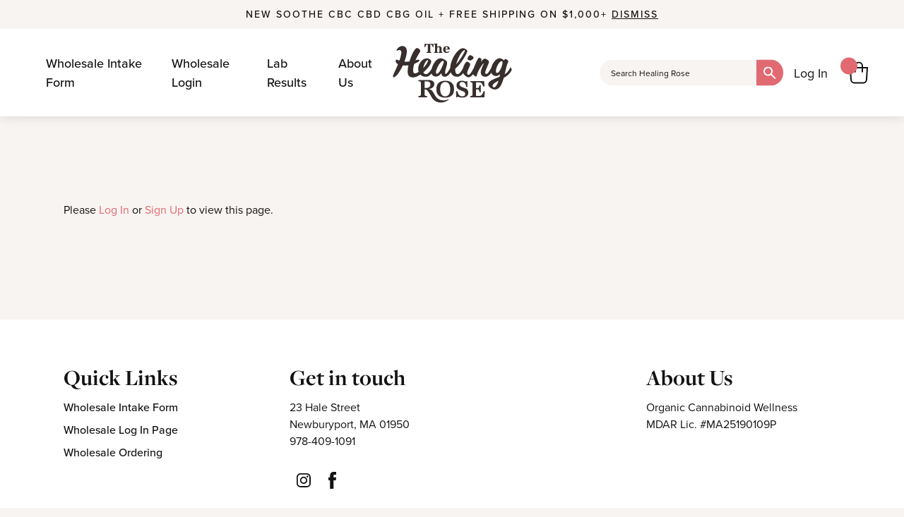

--- FILE ---
content_type: text/html; charset=utf-8
request_url: https://wholesale.thehealingroseco.com/product/organic-2400mg-cbd-oil-broad-spectrum/
body_size: 25515
content:
<!doctype html>
<html lang="en-US" dir="ltr">
<head>

	<meta charset="UTF-8">
	<meta name="viewport" content="width=device-width, initial-scale=1">
	<link rel="profile" href="https://gmpg.org/xfn/11">
	<meta name="format-detection" content="telephone=no">
	<link rel="stylesheet" href="https://use.typekit.net/blu2yxn.css">
	<script src="//unpkg.com/alpinejs" defer></script>
	<meta name='robots' content='noindex, nofollow' />
<script>window._wca = window._wca || [];</script>
<!-- Start of Judge.me Core -->
<script data-cfasync='false' class='jdgm-settings-script'>window.jdgmSettings={"pagination":5,"disable_web_reviews":false,"badge_no_review_text":"No reviews","badge_n_reviews_text":"{{ n }} review/reviews","hide_badge_preview_if_no_reviews":true,"badge_hide_text":false,"enforce_center_preview_badge":false,"widget_title":"Customer Reviews","widget_open_form_text":"Write a review","widget_close_form_text":"Cancel review","widget_refresh_page_text":"Refresh page","widget_summary_text":"Based on {{ number_of_reviews }} review/reviews","widget_no_review_text":"Be the first to write a review","widget_name_field_text":"Name","widget_verified_name_field_text":"Verified Name (public)","widget_name_placeholder_text":"Enter your name (public)","widget_required_field_error_text":"This field is required.","widget_email_field_text":"Email","widget_verified_email_field_text":"Verified Email (private, can not be edited)","widget_email_placeholder_text":"Enter your email (private)","widget_email_field_error_text":"Please enter a valid email address.","widget_rating_field_text":"Rating","widget_review_title_field_text":"Review Title","widget_review_title_placeholder_text":"Give your review a title","widget_review_body_field_text":"Review","widget_review_body_placeholder_text":"Write your comments here","widget_pictures_field_text":"Picture/Video (optional)","widget_submit_review_text":"Submit Review","widget_submit_verified_review_text":"Submit Verified Review","widget_submit_success_msg_with_auto_publish":"Thank you! Please refresh the page in a few moments to see your review. You can remove or edit your review by logging into \u003ca href='https://judge.me/login' target='_blank' rel='nofollow noopener'\u003eJudge.me\u003c/a\u003e","widget_submit_success_msg_no_auto_publish":"Thank you! Your review will be published as soon as it is approved by the shop admin. You can remove or edit your review by logging into \u003ca href='https://judge.me/login' target='_blank' rel='nofollow noopener'\u003eJudge.me\u003c/a\u003e","widget_show_default_reviews_out_of_total_text":"Showing {{ n_reviews_shown }} out of {{ n_reviews }} reviews.","widget_show_all_link_text":"Show all","widget_show_less_link_text":"Show less","widget_author_said_text":"{{ reviewer_name }} said:","widget_days_text":"{{ n }} days ago","widget_weeks_text":"{{ n }} week/weeks ago","widget_months_text":"{{ n }} month/months ago","widget_years_text":"{{ n }} year/years ago","widget_yesterday_text":"Yesterday","widget_today_text":"Today","widget_replied_text":"\u003e\u003e {{ shop_name }} replied:","widget_read_more_text":"Read more","widget_rating_filter_see_all_text":"See all reviews","widget_sorting_most_recent_text":"Most Recent","widget_sorting_highest_rating_text":"Highest Rating","widget_sorting_lowest_rating_text":"Lowest Rating","widget_sorting_with_pictures_text":"Only Pictures","widget_sorting_most_helpful_text":"Most Helpful","widget_open_question_form_text":"Ask a question","widget_reviews_subtab_text":"Reviews","widget_questions_subtab_text":"Questions","widget_question_label_text":"Question","widget_answer_label_text":"Answer","widget_question_placeholder_text":"Write your question here","widget_submit_question_text":"Submit Question","widget_question_submit_success_text":"Thank you for your question! We will notify you once it gets answered.","verified_badge_text":"Verified","verified_badge_placement":"left-of-reviewer-name","widget_hide_border":false,"widget_social_share":false,"widget_thumb":false,"widget_review_location_show":false,"widget_location_format":"country_iso_code","all_reviews_include_out_of_store_products":true,"all_reviews_out_of_store_text":"(out of store)","all_reviews_product_name_prefix_text":"about","enable_review_pictures":true,"enable_question_anwser":false,"widget_product_reviews_subtab_text":"Product Reviews","widget_shop_reviews_subtab_text":"Shop Reviews","widget_sorting_pictures_first_text":"Pictures First","floating_tab_button_name":"★ Judge.me Reviews","floating_tab_title":"Let customers speak for us","floating_tab_url":"","floating_tab_url_enabled":false,"all_reviews_text_badge_text":"Customers rate us {{ shop.metafields.judgeme.all_reviews_rating | round: 1 }}/5 based on {{ shop.metafields.judgeme.all_reviews_count }} reviews.","all_reviews_text_badge_text_branded_style":"{{ shop.metafields.judgeme.all_reviews_rating | round: 1 }} out of 5 stars based on {{ shop.metafields.judgeme.all_reviews_count }} reviews","all_reviews_text_badge_url":"","featured_carousel_title":"Let customers speak for us","featured_carousel_count_text":"from {{ n }} reviews","featured_carousel_url":"","verified_count_badge_style":"branded","verified_count_badge_url":"","picture_reminder_submit_button":"Upload Pictures","widget_sorting_videos_first_text":"Videos First","widget_review_pending_text":"Pending","remove_microdata_snippet":false,"preview_badge_no_question_text":"No questions","preview_badge_n_question_text":"{{ number_of_questions }} question/questions","widget_search_bar_placeholder":"Search reviews","widget_sorting_verified_only_text":"Verified only","featured_carousel_verified_badge_enable":true,"featured_carousel_more_reviews_button_text":"Read more reviews","featured_carousel_view_product_button_text":"View product","all_reviews_page_load_more_text":"Load More Reviews","widget_advanced_speed_features":5,"widget_public_name_text":"displayed publicly like","default_reviewer_name_has_non_latin":true,"widget_reviewer_anonymous":"Anonymous","medals_widget_title":"Judge.me Review Medals","widget_invalid_yt_video_url_error_text":"Not a YouTube video URL","widget_max_length_field_error_text":"Please enter no more than {0} characters.","widget_verified_by_shop_text":"Verified by Shop","widget_load_with_code_splitting":true,"widget_ugc_title":"Made by us, Shared by you","widget_ugc_subtitle":"Tag us to see your picture featured in our page","widget_ugc_primary_button_text":"Buy Now","widget_ugc_secondary_button_text":"Load More","widget_ugc_reviews_button_text":"View Reviews","widget_summary_average_rating_text":"{{ average_rating }} out of 5","widget_media_grid_title":"Customer photos \u0026 videos","widget_media_grid_see_more_text":"See more","widget_verified_by_judgeme_text":"Verified by Judge.me","widget_verified_by_judgeme_text_in_store_medals":"Verified by Judge.me","widget_media_field_exceed_quantity_message":"Sorry, we can only accept {{ max_media }} for one review.","widget_media_field_exceed_limit_message":"{{ file_name }} is too large, please select a {{ media_type }} less than {{ size_limit }}MB.","widget_review_submitted_text":"Review Submitted!","widget_question_submitted_text":"Question Submitted!","widget_close_form_text_question":"Cancel","widget_write_your_answer_here_text":"Write your answer here","widget_show_collected_by_judgeme":true,"widget_collected_by_judgeme_text":"collected by Judge.me","widget_load_more_text":"Load More","widget_full_review_text":"Full Review","widget_read_more_reviews_text":"Read More Reviews","widget_read_questions_text":"Read Questions","widget_questions_and_answers_text":"Questions \u0026 Answers","widget_verified_by_text":"Verified by","widget_number_of_reviews_text":"{{ number_of_reviews }} reviews","widget_back_button_text":"Back","widget_next_button_text":"Next","widget_custom_forms_filter_button":"Filters","how_reviews_are_collected":"How reviews are collected?","widget_gdpr_statement":"How we use your data: We’ll only contact you about the review you left, and only if necessary. By submitting your review, you agree to Judge.me’s \u003ca href='https://judge.me/terms' target='_blank' rel='nofollow noopener'\u003eterms\u003c/a\u003e, \u003ca href='https://judge.me/privacy' target='_blank' rel='nofollow noopener'\u003eprivacy\u003c/a\u003e and \u003ca href='https://judge.me/content-policy' target='_blank' rel='nofollow noopener'\u003econtent\u003c/a\u003e policies.","platform":"woocommerce","branding_url":"https://judge.me/reviews","branding_text":"Powered by Judge.me","locale":"en","reply_name":"The Healing Rose Company Wholesale","widget_version":"3.0","footer":true,"autopublish":true,"review_dates":true,"enable_custom_form":false,"can_be_branded":false};</script> <style class='jdgm-settings-style'>.jdgm-xx{left:0}:root{--jdgm-primary-color:#399;--jdgm-secondary-color:rgba(51,153,153,0.1);--jdgm-star-color:#399;--jdgm-paginate-color:#399;--jdgm-border-radius:0}.jdgm-histogram__bar-content{background-color:#399}.jdgm-rev[data-verified-buyer=true] .jdgm-rev__icon.jdgm-rev__icon:after,.jdgm-rev__buyer-badge.jdgm-rev__buyer-badge{color:white;background-color:#399}.jdgm-review-widget--small .jdgm-gallery.jdgm-gallery .jdgm-gallery__thumbnail-link:nth-child(8) .jdgm-gallery__thumbnail-wrapper.jdgm-gallery__thumbnail-wrapper:before{content:"See more"}@media only screen and (min-width: 768px){.jdgm-gallery.jdgm-gallery .jdgm-gallery__thumbnail-link:nth-child(8) .jdgm-gallery__thumbnail-wrapper.jdgm-gallery__thumbnail-wrapper:before{content:"See more"}}.jdgm-prev-badge[data-average-rating='0.00']{display:none !important}.jdgm-author-all-initials{display:none !important}.jdgm-author-last-initial{display:none !important}.jdgm-rev-widg__title{visibility:hidden}.jdgm-rev-widg__summary-text{visibility:hidden}.jdgm-prev-badge__text{visibility:hidden}.jdgm-rev__replier:before{content:'wholesale.thehealingroseco.com'}.jdgm-rev__prod-link-prefix:before{content:'about'}.jdgm-rev__out-of-store-text:before{content:'(out of store)'}@media only screen and (min-width: 768px){.jdgm-rev__pics .jdgm-rev_all-rev-page-picture-separator,.jdgm-rev__pics .jdgm-rev__product-picture{display:none}}@media only screen and (max-width: 768px){.jdgm-rev__pics .jdgm-rev_all-rev-page-picture-separator,.jdgm-rev__pics .jdgm-rev__product-picture{display:none}}
</style><style class='jdgm-miracle-styles'>
  @-webkit-keyframes jdgm-spin{0%{-webkit-transform:rotate(0deg);-ms-transform:rotate(0deg);transform:rotate(0deg)}100%{-webkit-transform:rotate(359deg);-ms-transform:rotate(359deg);transform:rotate(359deg)}}@keyframes jdgm-spin{0%{-webkit-transform:rotate(0deg);-ms-transform:rotate(0deg);transform:rotate(0deg)}100%{-webkit-transform:rotate(359deg);-ms-transform:rotate(359deg);transform:rotate(359deg)}}@font-face{font-family:'JudgemeStar';src:url("[data-uri]") format("woff");font-weight:normal;font-style:normal}.jdgm-star{font-family:'JudgemeStar';display:inline !important;text-decoration:none !important;padding:0 4px 0 0 !important;margin:0 !important;font-weight:bold;opacity:1;-webkit-font-smoothing:antialiased;-moz-osx-font-smoothing:grayscale}.jdgm-star:hover{opacity:1}.jdgm-star:last-of-type{padding:0 !important}.jdgm-star.jdgm--on:before{content:"\e000"}.jdgm-star.jdgm--off:before{content:"\e001"}.jdgm-star.jdgm--half:before{content:"\e002"}.jdgm-widget *{margin:0;line-height:1.4;-webkit-box-sizing:border-box;-moz-box-sizing:border-box;box-sizing:border-box;-webkit-overflow-scrolling:touch}.jdgm-hidden{display:none !important;visibility:hidden !important}.jdgm-temp-hidden{display:none}.jdgm-spinner{width:40px;height:40px;margin:auto;border-radius:50%;border-top:2px solid #eee;border-right:2px solid #eee;border-bottom:2px solid #eee;border-left:2px solid #ccc;-webkit-animation:jdgm-spin 0.8s infinite linear;animation:jdgm-spin 0.8s infinite linear}.jdgm-prev-badge{display:block !important}

</style>

<script data-cfasync='false' class='jdgm-script'>
!function(e){window.jdgm=window.jdgm||{},jdgm.CDN_HOST="https://cdn.judge.me/",
jdgm.docReady=function(d){(e.attachEvent?"complete"===e.readyState:"loading"!==e.readyState)?
setTimeout(d,0):e.addEventListener("DOMContentLoaded",d)},jdgm.loadCSS=function(d,t,o,a){
!o&&jdgm.loadCSS.requestedUrls.indexOf(d)>=0||(jdgm.loadCSS.requestedUrls.push(d),
(a=e.createElement("link")).rel="stylesheet",a.class="jdgm-stylesheet",a.media="nope!",
a.href=d,a.onload=function(){this.media="all",t&&setTimeout(t)},e.body.appendChild(a))},
jdgm.loadCSS.requestedUrls=[],jdgm.docReady(function(){(window.jdgmLoadCSS||e.querySelectorAll(
".jdgm-widget, .jdgm-all-reviews-page").length>0)&&(jdgmSettings.widget_load_with_code_splitting?
parseFloat(jdgmSettings.widget_version)>=3?jdgm.loadCSS(jdgm.CDN_HOST+"widget_v3/base.css"):
jdgm.loadCSS(jdgm.CDN_HOST+"widget/base.css"):jdgm.loadCSS(jdgm.CDN_HOST+"shopify_v2.css"))})}(document);
</script>
<script async data-cfasync="false" type="text/javascript" src="https://cdn.judge.me/loader.js"></script>
<noscript><link rel="stylesheet" type="text/css" media="all" href="https://cdn.judge.me/shopify_v2.css"></noscript>
<!-- End of Judge.me Core -->

	<!-- This site is optimized with the Yoast SEO plugin v23.5 - https://yoast.com/wordpress/plugins/seo/ -->
	<title>Organic 2400mg CBD Oil | Broad Spectrum | 1oz - The Healing Rose Company Wholesale</title>
	<meta property="og:locale" content="en_US" />
	<meta property="og:type" content="article" />
	<meta property="og:title" content="Organic 2400mg CBD Oil | Broad Spectrum | 1oz - The Healing Rose Company Wholesale" />
	<meta property="og:description" content="Certified Organic    No Detectable THC    Ultra UV Protected Bottle    Lead-free Metered Dropper    Easy Conversion Chart on Label    Alcohol Free    Extra Strength" />
	<meta property="og:url" content="https://wholesale.thehealingroseco.com/product/organic-2400mg-cbd-oil-broad-spectrum/" />
	<meta property="og:site_name" content="The Healing Rose Company Wholesale" />
	<meta property="article:modified_time" content="2025-05-12T18:53:13+00:00" />
	<meta property="og:image" content="https://wholesale.thehealingroseco.com/wp-content/uploads/2020/06/Organic-2400mg-Broad-Spectrum-CBD-Oil-Box-Botte-Front-view-1024x1024.png" />
	<meta property="og:image:width" content="1024" />
	<meta property="og:image:height" content="1024" />
	<meta property="og:image:type" content="image/png" />
	<meta name="twitter:card" content="summary_large_image" />
	<meta name="twitter:label1" content="Est. reading time" />
	<meta name="twitter:data1" content="2 minutes" />
	<script type="application/ld+json" class="yoast-schema-graph">{"@context":"https://schema.org","@graph":[{"@type":"WebPage","@id":"https://wholesale.thehealingroseco.com/product/organic-2400mg-cbd-oil-broad-spectrum/","url":"https://wholesale.thehealingroseco.com/product/organic-2400mg-cbd-oil-broad-spectrum/","name":"Organic 2400mg CBD Oil | Broad Spectrum | 1oz - The Healing Rose Company Wholesale","isPartOf":{"@id":"https://wholesale.thehealingroseco.com/#website"},"primaryImageOfPage":{"@id":"https://wholesale.thehealingroseco.com/product/organic-2400mg-cbd-oil-broad-spectrum/#primaryimage"},"image":{"@id":"https://wholesale.thehealingroseco.com/product/organic-2400mg-cbd-oil-broad-spectrum/#primaryimage"},"thumbnailUrl":"https://wholesale.thehealingroseco.com/wp-content/uploads/2020/06/Organic-2400mg-Broad-Spectrum-CBD-Oil-Box-Botte-Front-view.png","datePublished":"2020-06-28T03:40:14+00:00","dateModified":"2025-05-12T18:53:13+00:00","breadcrumb":{"@id":"https://wholesale.thehealingroseco.com/product/organic-2400mg-cbd-oil-broad-spectrum/#breadcrumb"},"inLanguage":"en-US","potentialAction":[{"@type":"ReadAction","target":["https://wholesale.thehealingroseco.com/product/organic-2400mg-cbd-oil-broad-spectrum/"]}]},{"@type":"ImageObject","inLanguage":"en-US","@id":"https://wholesale.thehealingroseco.com/product/organic-2400mg-cbd-oil-broad-spectrum/#primaryimage","url":"https://wholesale.thehealingroseco.com/wp-content/uploads/2020/06/Organic-2400mg-Broad-Spectrum-CBD-Oil-Box-Botte-Front-view.png","contentUrl":"https://wholesale.thehealingroseco.com/wp-content/uploads/2020/06/Organic-2400mg-Broad-Spectrum-CBD-Oil-Box-Botte-Front-view.png","width":2048,"height":2048},{"@type":"BreadcrumbList","@id":"https://wholesale.thehealingroseco.com/product/organic-2400mg-cbd-oil-broad-spectrum/#breadcrumb","itemListElement":[{"@type":"ListItem","position":1,"name":"Home","item":"https://wholesale.thehealingroseco.com/"},{"@type":"ListItem","position":2,"name":"Shop","item":"https://wholesale.thehealingroseco.com/shop/"},{"@type":"ListItem","position":3,"name":"Organic 2400mg CBD Oil | Broad Spectrum | 1oz"}]},{"@type":"WebSite","@id":"https://wholesale.thehealingroseco.com/#website","url":"https://wholesale.thehealingroseco.com/","name":"The Healing Rose Company Wholesale","description":"Handcrafted, Organic CBD Body Care &amp; Extracts","potentialAction":[{"@type":"SearchAction","target":{"@type":"EntryPoint","urlTemplate":"https://wholesale.thehealingroseco.com/?s={search_term_string}"},"query-input":{"@type":"PropertyValueSpecification","valueRequired":true,"valueName":"search_term_string"}}],"inLanguage":"en-US"}]}</script>
	<!-- / Yoast SEO plugin. -->


<link rel='dns-prefetch' href='//static.klaviyo.com' />
<link rel='dns-prefetch' href='//js.hs-scripts.com' />
<link rel='dns-prefetch' href='//stats.wp.com' />
<link rel='dns-prefetch' href='//fonts.googleapis.com' />
<link rel='dns-prefetch' href='//c0.wp.com' />
<link rel="alternate" type="application/rss+xml" title="The Healing Rose Company Wholesale &raquo; Feed" href="https://wholesale.thehealingroseco.com/feed/" />
<link rel="alternate" type="application/rss+xml" title="The Healing Rose Company Wholesale &raquo; Comments Feed" href="https://wholesale.thehealingroseco.com/comments/feed/" />
<link rel="alternate" title="oEmbed (JSON)" type="application/json+oembed" href="https://wholesale.thehealingroseco.com/wp-json/oembed/1.0/embed?url=https%3A%2F%2Fwholesale.thehealingroseco.com%2Fproduct%2Forganic-2400mg-cbd-oil-broad-spectrum%2F" />
<link rel="alternate" title="oEmbed (XML)" type="text/xml+oembed" href="https://wholesale.thehealingroseco.com/wp-json/oembed/1.0/embed?url=https%3A%2F%2Fwholesale.thehealingroseco.com%2Fproduct%2Forganic-2400mg-cbd-oil-broad-spectrum%2F&#038;format=xml" />
		<!-- This site uses the Google Analytics by ExactMetrics plugin v8.1.0 - Using Analytics tracking - https://www.exactmetrics.com/ -->
							<script src="//www.googletagmanager.com/gtag/js?id=G-RVYPTXPHBX"  data-cfasync="false" data-wpfc-render="false" type="text/javascript" async></script>
			<script data-cfasync="false" data-wpfc-render="false" type="text/javascript">
				var em_version = '8.1.0';
				var em_track_user = true;
				var em_no_track_reason = '';
								var ExactMetricsDefaultLocations = {"page_location":"https:\/\/wholesale.thehealingroseco.com\/product\/organic-2400mg-cbd-oil-broad-spectrum\/"};
				if ( typeof ExactMetricsPrivacyGuardFilter === 'function' ) {
					var ExactMetricsLocations = (typeof ExactMetricsExcludeQuery === 'object') ? ExactMetricsPrivacyGuardFilter( ExactMetricsExcludeQuery ) : ExactMetricsPrivacyGuardFilter( ExactMetricsDefaultLocations );
				} else {
					var ExactMetricsLocations = (typeof ExactMetricsExcludeQuery === 'object') ? ExactMetricsExcludeQuery : ExactMetricsDefaultLocations;
				}

								var disableStrs = [
										'ga-disable-G-RVYPTXPHBX',
									];

				/* Function to detect opted out users */
				function __gtagTrackerIsOptedOut() {
					for (var index = 0; index < disableStrs.length; index++) {
						if (document.cookie.indexOf(disableStrs[index] + '=true') > -1) {
							return true;
						}
					}

					return false;
				}

				/* Disable tracking if the opt-out cookie exists. */
				if (__gtagTrackerIsOptedOut()) {
					for (var index = 0; index < disableStrs.length; index++) {
						window[disableStrs[index]] = true;
					}
				}

				/* Opt-out function */
				function __gtagTrackerOptout() {
					for (var index = 0; index < disableStrs.length; index++) {
						document.cookie = disableStrs[index] + '=true; expires=Thu, 31 Dec 2099 23:59:59 UTC; path=/';
						window[disableStrs[index]] = true;
					}
				}

				if ('undefined' === typeof gaOptout) {
					function gaOptout() {
						__gtagTrackerOptout();
					}
				}
								window.dataLayer = window.dataLayer || [];

				window.ExactMetricsDualTracker = {
					helpers: {},
					trackers: {},
				};
				if (em_track_user) {
					function __gtagDataLayer() {
						dataLayer.push(arguments);
					}

					function __gtagTracker(type, name, parameters) {
						if (!parameters) {
							parameters = {};
						}

						if (parameters.send_to) {
							__gtagDataLayer.apply(null, arguments);
							return;
						}

						if (type === 'event') {
														parameters.send_to = exactmetrics_frontend.v4_id;
							var hookName = name;
							if (typeof parameters['event_category'] !== 'undefined') {
								hookName = parameters['event_category'] + ':' + name;
							}

							if (typeof ExactMetricsDualTracker.trackers[hookName] !== 'undefined') {
								ExactMetricsDualTracker.trackers[hookName](parameters);
							} else {
								__gtagDataLayer('event', name, parameters);
							}
							
						} else {
							__gtagDataLayer.apply(null, arguments);
						}
					}

					__gtagTracker('js', new Date());
					__gtagTracker('set', {
						'developer_id.dNDMyYj': true,
											});
					if ( ExactMetricsLocations.page_location ) {
						__gtagTracker('set', ExactMetricsLocations);
					}
										__gtagTracker('config', 'G-RVYPTXPHBX', {"forceSSL":"true"} );
															window.gtag = __gtagTracker;										(function () {
						/* https://developers.google.com/analytics/devguides/collection/analyticsjs/ */
						/* ga and __gaTracker compatibility shim. */
						var noopfn = function () {
							return null;
						};
						var newtracker = function () {
							return new Tracker();
						};
						var Tracker = function () {
							return null;
						};
						var p = Tracker.prototype;
						p.get = noopfn;
						p.set = noopfn;
						p.send = function () {
							var args = Array.prototype.slice.call(arguments);
							args.unshift('send');
							__gaTracker.apply(null, args);
						};
						var __gaTracker = function () {
							var len = arguments.length;
							if (len === 0) {
								return;
							}
							var f = arguments[len - 1];
							if (typeof f !== 'object' || f === null || typeof f.hitCallback !== 'function') {
								if ('send' === arguments[0]) {
									var hitConverted, hitObject = false, action;
									if ('event' === arguments[1]) {
										if ('undefined' !== typeof arguments[3]) {
											hitObject = {
												'eventAction': arguments[3],
												'eventCategory': arguments[2],
												'eventLabel': arguments[4],
												'value': arguments[5] ? arguments[5] : 1,
											}
										}
									}
									if ('pageview' === arguments[1]) {
										if ('undefined' !== typeof arguments[2]) {
											hitObject = {
												'eventAction': 'page_view',
												'page_path': arguments[2],
											}
										}
									}
									if (typeof arguments[2] === 'object') {
										hitObject = arguments[2];
									}
									if (typeof arguments[5] === 'object') {
										Object.assign(hitObject, arguments[5]);
									}
									if ('undefined' !== typeof arguments[1].hitType) {
										hitObject = arguments[1];
										if ('pageview' === hitObject.hitType) {
											hitObject.eventAction = 'page_view';
										}
									}
									if (hitObject) {
										action = 'timing' === arguments[1].hitType ? 'timing_complete' : hitObject.eventAction;
										hitConverted = mapArgs(hitObject);
										__gtagTracker('event', action, hitConverted);
									}
								}
								return;
							}

							function mapArgs(args) {
								var arg, hit = {};
								var gaMap = {
									'eventCategory': 'event_category',
									'eventAction': 'event_action',
									'eventLabel': 'event_label',
									'eventValue': 'event_value',
									'nonInteraction': 'non_interaction',
									'timingCategory': 'event_category',
									'timingVar': 'name',
									'timingValue': 'value',
									'timingLabel': 'event_label',
									'page': 'page_path',
									'location': 'page_location',
									'title': 'page_title',
									'referrer' : 'page_referrer',
								};
								for (arg in args) {
																		if (!(!args.hasOwnProperty(arg) || !gaMap.hasOwnProperty(arg))) {
										hit[gaMap[arg]] = args[arg];
									} else {
										hit[arg] = args[arg];
									}
								}
								return hit;
							}

							try {
								f.hitCallback();
							} catch (ex) {
							}
						};
						__gaTracker.create = newtracker;
						__gaTracker.getByName = newtracker;
						__gaTracker.getAll = function () {
							return [];
						};
						__gaTracker.remove = noopfn;
						__gaTracker.loaded = true;
						window['__gaTracker'] = __gaTracker;
					})();
									} else {
										console.log("");
					(function () {
						function __gtagTracker() {
							return null;
						}

						window['__gtagTracker'] = __gtagTracker;
						window['gtag'] = __gtagTracker;
					})();
									}
			</script>
				<!-- / Google Analytics by ExactMetrics -->
		<style id='wp-img-auto-sizes-contain-inline-css' type='text/css'>
img:is([sizes=auto i],[sizes^="auto," i]){contain-intrinsic-size:3000px 1500px}
/*# sourceURL=wp-img-auto-sizes-contain-inline-css */
</style>
<link rel='stylesheet' id='wc-authorize-net-cim-checkout-block-css' href='https://wholesale.thehealingroseco.com/wp-content/plugins/woocommerce-gateway-authorize-net-cim/assets/css/blocks/wc-authorize-net-cim-checkout-block.css?ver=3.10.2' type='text/css' media='all' />
<link rel='stylesheet' id='cfw-blocks-styles-css' href='https://wholesale.thehealingroseco.com/wp-content/plugins/checkout-for-woocommerce/build/css/blocks-styles.css?ver=0d76feeb8167b2e621eb654642649a04' type='text/css' media='all' />
<style id='classic-theme-styles-inline-css' type='text/css'>
/*! This file is auto-generated */
.wp-block-button__link{color:#fff;background-color:#32373c;border-radius:9999px;box-shadow:none;text-decoration:none;padding:calc(.667em + 2px) calc(1.333em + 2px);font-size:1.125em}.wp-block-file__button{background:#32373c;color:#fff;text-decoration:none}
/*# sourceURL=/wp-includes/css/classic-themes.min.css */
</style>
<link rel='stylesheet' id='wwpp_single_product_page_css-css' href='https://wholesale.thehealingroseco.com/wp-content/plugins/woocommerce-wholesale-prices-premium/css/wwpp-single-product-page.css?ver=2.0.2' type='text/css' media='all' />
<link rel='stylesheet' id='photoswipe-css' href='https://c0.wp.com/p/woocommerce/10.4.3/assets/css/photoswipe/photoswipe.min.css' type='text/css' media='all' />
<link rel='stylesheet' id='photoswipe-default-skin-css' href='https://c0.wp.com/p/woocommerce/10.4.3/assets/css/photoswipe/default-skin/default-skin.min.css' type='text/css' media='all' />
<link rel='stylesheet' id='woocommerce-layout-css' href='https://c0.wp.com/p/woocommerce/10.4.3/assets/css/woocommerce-layout.css' type='text/css' media='all' />
<style id='woocommerce-layout-inline-css' type='text/css'>

	.infinite-scroll .woocommerce-pagination {
		display: none;
	}
/*# sourceURL=woocommerce-layout-inline-css */
</style>
<link rel='stylesheet' id='woocommerce-smallscreen-css' href='https://c0.wp.com/p/woocommerce/10.4.3/assets/css/woocommerce-smallscreen.css' type='text/css' media='only screen and (max-width: 768px)' />
<link rel='stylesheet' id='woocommerce-general-css' href='https://c0.wp.com/p/woocommerce/10.4.3/assets/css/woocommerce.css' type='text/css' media='all' />
<style id='woocommerce-inline-inline-css' type='text/css'>
.woocommerce form .form-row .required { visibility: visible; }
/*# sourceURL=woocommerce-inline-inline-css */
</style>
<link rel='stylesheet' id='dashicons-css' href='https://c0.wp.com/c/6.9/wp-includes/css/dashicons.min.css' type='text/css' media='all' />
<link rel='stylesheet' id='woocommerce-addons-css-css' href='https://wholesale.thehealingroseco.com/wp-content/plugins/woocommerce-product-addons/assets/css/frontend/frontend.css?ver=6.8.2' type='text/css' media='all' />
<link rel='stylesheet' id='woo-variation-swatches-css' href='https://wholesale.thehealingroseco.com/wp-content/plugins/woo-variation-swatches/assets/css/frontend.min.css?ver=1741645022' type='text/css' media='all' />
<style id='woo-variation-swatches-inline-css' type='text/css'>
:root {
--wvs-tick:url("data:image/svg+xml;utf8,%3Csvg filter='drop-shadow(0px 0px 2px rgb(0 0 0 / .8))' xmlns='http://www.w3.org/2000/svg'  viewBox='0 0 30 30'%3E%3Cpath fill='none' stroke='%23ffffff' stroke-linecap='round' stroke-linejoin='round' stroke-width='4' d='M4 16L11 23 27 7'/%3E%3C/svg%3E");

--wvs-cross:url("data:image/svg+xml;utf8,%3Csvg filter='drop-shadow(0px 0px 5px rgb(255 255 255 / .6))' xmlns='http://www.w3.org/2000/svg' width='72px' height='72px' viewBox='0 0 24 24'%3E%3Cpath fill='none' stroke='%23ff0000' stroke-linecap='round' stroke-width='0.6' d='M5 5L19 19M19 5L5 19'/%3E%3C/svg%3E");
--wvs-single-product-item-width:30px;
--wvs-single-product-item-height:30px;
--wvs-single-product-item-font-size:16px}
/*# sourceURL=woo-variation-swatches-inline-css */
</style>
<link rel='stylesheet' id='sv-wc-payment-gateway-payment-form-v5_12_1-css' href='https://wholesale.thehealingroseco.com/wp-content/plugins/woocommerce-gateway-authorize-net-cim/vendor/skyverge/wc-plugin-framework/woocommerce/payment-gateway/assets/css/frontend/sv-wc-payment-gateway-payment-form.min.css?ver=5.12.1' type='text/css' media='all' />
<link rel='stylesheet' id='woosb-frontend-css' href='https://wholesale.thehealingroseco.com/wp-content/plugins/woo-product-bundle/assets/css/frontend.css?ver=8.1.1' type='text/css' media='all' />
<link rel='stylesheet' id='google-fonts-css' href='https://fonts.googleapis.com/css?family=Arvo%3A400%2C400i%2C700%7CLato%3A400%2C700&#038;display=swap&#038;ver=6.9' type='text/css' media='all' />
<link rel='stylesheet' id='cannabuilder-style-css' href='https://wholesale.thehealingroseco.com/wp-content/themes/cannabuilder-healingrose/dist/css/style.css?ver=1741644840' type='text/css' media='all' />
<link rel='stylesheet' id='slick-style-css' href='https://wholesale.thehealingroseco.com/wp-content/themes/cannabuilder-healingrose/dist/css/plugins/slick-slider/slick.css?ver=1741645027' type='text/css' media='all' />
<link rel='stylesheet' id='slick-theme-style-css' href='https://wholesale.thehealingroseco.com/wp-content/themes/cannabuilder-healingrose/dist/css/plugins/slick-slider/slick-theme.css?ver=1741645027' type='text/css' media='all' />
<link rel='stylesheet' id='woocommerce-nyp-css' href='https://wholesale.thehealingroseco.com/wp-content/plugins/woocommerce-name-your-price/assets/css/frontend/name-your-price.min.css?ver=3.5.13' type='text/css' media='all' />
<style id='wc-product-table-head-inline-css' type='text/css'>
table.wc-product-table { visibility: hidden; }
/*# sourceURL=wc-product-table-head-inline-css */
</style>
<link rel='stylesheet' id='wqpmb-style-css' href='https://wholesale.thehealingroseco.com/wp-content/plugins/wc-quantity-plus-minus-button/assets/css/style.css?ver=1.0.0' type='text/css' media='all' />
<link rel='stylesheet' id='select2-css' href='https://c0.wp.com/p/woocommerce/10.4.3/assets/css/select2.css' type='text/css' media='all' />
<link rel='stylesheet' id='wwlc_RegistrationForm_css-css' href='https://wholesale.thehealingroseco.com/wp-content/plugins/woocommerce-wholesale-lead-capture/css/RegistrationForm.css?ver=1.17.8' type='text/css' media='all' />
<script type="text/template" id="tmpl-variation-template">
	<div class="woocommerce-variation-description">{{{ data.variation.variation_description }}}</div>
	<div class="woocommerce-variation-price">{{{ data.variation.price_html }}}</div>
	<div class="woocommerce-variation-availability">{{{ data.variation.availability_html }}}</div>
</script>
<script type="text/template" id="tmpl-unavailable-variation-template">
	<p role="alert">Sorry, this product is unavailable. Please choose a different combination.</p>
</script>
<script type="text/javascript" src="https://c0.wp.com/c/6.9/wp-includes/js/jquery/jquery.min.js" id="jquery-core-js"></script>
<script type="text/javascript" src="https://c0.wp.com/c/6.9/wp-includes/js/jquery/jquery-migrate.min.js" id="jquery-migrate-js"></script>
<script type="text/javascript" src="https://c0.wp.com/c/6.9/wp-includes/js/underscore.min.js" id="underscore-js"></script>
<script type="text/javascript" id="wp-util-js-extra">
/* <![CDATA[ */
var _wpUtilSettings = {"ajax":{"url":"/wp-admin/admin-ajax.php"}};
//# sourceURL=wp-util-js-extra
/* ]]> */
</script>
<script type="text/javascript" src="https://c0.wp.com/c/6.9/wp-includes/js/wp-util.min.js" id="wp-util-js"></script>
<script type="text/javascript" src="https://c0.wp.com/p/woocommerce/10.4.3/assets/js/jquery-blockui/jquery.blockUI.min.js" id="wc-jquery-blockui-js" data-wp-strategy="defer"></script>
<script type="text/javascript" id="wc-add-to-cart-variation-js-extra">
/* <![CDATA[ */
var wc_add_to_cart_variation_params = {"wc_ajax_url":"/?wc-ajax=%%endpoint%%","i18n_no_matching_variations_text":"Sorry, no products matched your selection. Please choose a different combination.","i18n_make_a_selection_text":"Please select some product options before adding this product to your cart.","i18n_unavailable_text":"Sorry, this product is unavailable. Please choose a different combination.","i18n_reset_alert_text":"Your selection has been reset. Please select some product options before adding this product to your cart.","woo_variation_swatches_ajax_variation_threshold_min":"30","woo_variation_swatches_ajax_variation_threshold_max":"100","woo_variation_swatches_total_children":{}};
//# sourceURL=wc-add-to-cart-variation-js-extra
/* ]]> */
</script>
<script type="text/javascript" src="https://c0.wp.com/p/woocommerce/10.4.3/assets/js/frontend/add-to-cart-variation.min.js" id="wc-add-to-cart-variation-js" defer="defer" data-wp-strategy="defer"></script>
<script type="text/javascript" src="https://wholesale.thehealingroseco.com/wp-content/plugins/google-analytics-dashboard-for-wp/assets/js/frontend-gtag.min.js?ver=8.1.0" id="exactmetrics-frontend-script-js" async="async" data-wp-strategy="async"></script>
<script data-cfasync="false" data-wpfc-render="false" type="text/javascript" id='exactmetrics-frontend-script-js-extra'>/* <![CDATA[ */
var exactmetrics_frontend = {"js_events_tracking":"true","download_extensions":"zip,mp3,mpeg,pdf,docx,pptx,xlsx,rar","inbound_paths":"[{\"path\":\"\\\/go\\\/\",\"label\":\"affiliate\"},{\"path\":\"\\\/recommend\\\/\",\"label\":\"affiliate\"}]","home_url":"https:\/\/wholesale.thehealingroseco.com","hash_tracking":"false","v4_id":"G-RVYPTXPHBX"};/* ]]> */
</script>
<script type="text/javascript" id="breeze-prefetch-js-extra">
/* <![CDATA[ */
var breeze_prefetch = {"local_url":"https://wholesale.thehealingroseco.com","ignore_remote_prefetch":"1","ignore_list":["/cart/","/checkout/","/my-account/","wp-admin","wp-login.php"]};
//# sourceURL=breeze-prefetch-js-extra
/* ]]> */
</script>
<script type="text/javascript" src="https://wholesale.thehealingroseco.com/wp-content/plugins/breeze/assets/js/js-front-end/breeze-prefetch-links.min.js?ver=2.2.6" id="breeze-prefetch-js"></script>
<script type="text/javascript" id="wc-add-to-cart-js-extra">
/* <![CDATA[ */
var wc_add_to_cart_params = {"ajax_url":"/wp-admin/admin-ajax.php","wc_ajax_url":"/?wc-ajax=%%endpoint%%","i18n_view_cart":"View cart","cart_url":"https://wholesale.thehealingroseco.com/cart/","is_cart":"","cart_redirect_after_add":"no"};
//# sourceURL=wc-add-to-cart-js-extra
/* ]]> */
</script>
<script type="text/javascript" src="https://c0.wp.com/p/woocommerce/10.4.3/assets/js/frontend/add-to-cart.min.js" id="wc-add-to-cart-js" defer="defer" data-wp-strategy="defer"></script>
<script type="text/javascript" src="https://c0.wp.com/p/woocommerce/10.4.3/assets/js/zoom/jquery.zoom.min.js" id="wc-zoom-js" defer="defer" data-wp-strategy="defer"></script>
<script type="text/javascript" src="https://c0.wp.com/p/woocommerce/10.4.3/assets/js/flexslider/jquery.flexslider.min.js" id="wc-flexslider-js" defer="defer" data-wp-strategy="defer"></script>
<script type="text/javascript" src="https://c0.wp.com/p/woocommerce/10.4.3/assets/js/photoswipe/photoswipe.min.js" id="wc-photoswipe-js" defer="defer" data-wp-strategy="defer"></script>
<script type="text/javascript" src="https://c0.wp.com/p/woocommerce/10.4.3/assets/js/photoswipe/photoswipe-ui-default.min.js" id="wc-photoswipe-ui-default-js" defer="defer" data-wp-strategy="defer"></script>
<script type="text/javascript" id="wc-single-product-js-extra">
/* <![CDATA[ */
var wc_single_product_params = {"i18n_required_rating_text":"Please select a rating","i18n_rating_options":["1 of 5 stars","2 of 5 stars","3 of 5 stars","4 of 5 stars","5 of 5 stars"],"i18n_product_gallery_trigger_text":"View full-screen image gallery","review_rating_required":"yes","flexslider":{"rtl":false,"animation":"slide","smoothHeight":true,"directionNav":false,"controlNav":"thumbnails","slideshow":false,"animationSpeed":500,"animationLoop":false,"allowOneSlide":false},"zoom_enabled":"1","zoom_options":[],"photoswipe_enabled":"1","photoswipe_options":{"shareEl":false,"closeOnScroll":false,"history":false,"hideAnimationDuration":0,"showAnimationDuration":0},"flexslider_enabled":"1"};
//# sourceURL=wc-single-product-js-extra
/* ]]> */
</script>
<script type="text/javascript" src="https://c0.wp.com/p/woocommerce/10.4.3/assets/js/frontend/single-product.min.js" id="wc-single-product-js" defer="defer" data-wp-strategy="defer"></script>
<script type="text/javascript" src="https://c0.wp.com/p/woocommerce/10.4.3/assets/js/js-cookie/js.cookie.min.js" id="wc-js-cookie-js" defer="defer" data-wp-strategy="defer"></script>
<script type="text/javascript" id="woocommerce-js-extra">
/* <![CDATA[ */
var woocommerce_params = {"ajax_url":"/wp-admin/admin-ajax.php","wc_ajax_url":"/?wc-ajax=%%endpoint%%","i18n_password_show":"Show password","i18n_password_hide":"Hide password"};
//# sourceURL=woocommerce-js-extra
/* ]]> */
</script>
<script type="text/javascript" src="https://c0.wp.com/p/woocommerce/10.4.3/assets/js/frontend/woocommerce.min.js" id="woocommerce-js" defer="defer" data-wp-strategy="defer"></script>
<script type="text/javascript" src="https://c0.wp.com/p/woocommerce/10.4.3/assets/js/dompurify/purify.min.js" id="wc-dompurify-js" defer="defer" data-wp-strategy="defer"></script>
<script type="text/javascript" src="https://c0.wp.com/p/woocommerce/10.4.3/assets/js/jquery-tiptip/jquery.tipTip.min.js" id="wc-jquery-tiptip-js" defer="defer" data-wp-strategy="defer"></script>
<script type="text/javascript" src="https://wholesale.thehealingroseco.com/wp-content/plugins/woocommerce-min-max-quantities/assets/js/frontend/validate.min.js?ver=4.2.3" id="wc-mmq-frontend-js" defer="defer" data-wp-strategy="defer"></script>
<script type="text/javascript" src="https://stats.wp.com/s-202603.js" id="woocommerce-analytics-js" defer="defer" data-wp-strategy="defer"></script>
<script type="text/javascript" id="wc-settings-dep-in-header-js-after">
/* <![CDATA[ */
console.warn( "Scripts that have a dependency on [wc-settings, wc-blocks-checkout] must be loaded in the footer, klaviyo-klaviyo-checkout-block-editor-script was registered to load in the header, but has been switched to load in the footer instead. See https://github.com/woocommerce/woocommerce-gutenberg-products-block/pull/5059" );
console.warn( "Scripts that have a dependency on [wc-settings, wc-blocks-checkout] must be loaded in the footer, klaviyo-klaviyo-checkout-block-view-script was registered to load in the header, but has been switched to load in the footer instead. See https://github.com/woocommerce/woocommerce-gutenberg-products-block/pull/5059" );
//# sourceURL=wc-settings-dep-in-header-js-after
/* ]]> */
</script>
<link rel="https://api.w.org/" href="https://wholesale.thehealingroseco.com/wp-json/" /><link rel="alternate" title="JSON" type="application/json" href="https://wholesale.thehealingroseco.com/wp-json/wp/v2/product/6615" /><link rel="EditURI" type="application/rsd+xml" title="RSD" href="https://wholesale.thehealingroseco.com/xmlrpc.php?rsd" />
<meta name="generator" content="WordPress 6.9" />
<meta name="generator" content="WooCommerce 10.4.3" />
<link rel='shortlink' href='https://wholesale.thehealingroseco.com/?p=6615' />
<script src ="https://cdn01.basis.net/assets/up.js?um=1"></script>
<script type="text/javascript">
cntrUpTag.track('cntrData', '819ead56783880b0');
</script><style type='text/css' id='wqpmb_internal_css'>.qib-button-wrapper button.qib-button,.qib-button-wrapper .quantity input.input-text.qty.text{
}</style><meta name="wwp" content="yes" />	<style>img#wpstats{display:none}</style>
			<noscript><style>.woocommerce-product-gallery{ opacity: 1 !important; }</style></noscript>
	<link rel="icon" href="https://wholesale.thehealingroseco.com/wp-content/uploads/2022/10/cropped-cropped-44459a_02b56f49fd5d498a89932860822b37f9_mv2_d_4500_2700_s_4_2-1-32x32.png" sizes="32x32" />
<link rel="icon" href="https://wholesale.thehealingroseco.com/wp-content/uploads/2022/10/cropped-cropped-44459a_02b56f49fd5d498a89932860822b37f9_mv2_d_4500_2700_s_4_2-1-192x192.png" sizes="192x192" />
<link rel="apple-touch-icon" href="https://wholesale.thehealingroseco.com/wp-content/uploads/2022/10/cropped-cropped-44459a_02b56f49fd5d498a89932860822b37f9_mv2_d_4500_2700_s_4_2-1-180x180.png" />
<meta name="msapplication-TileImage" content="https://wholesale.thehealingroseco.com/wp-content/uploads/2022/10/cropped-cropped-44459a_02b56f49fd5d498a89932860822b37f9_mv2_d_4500_2700_s_4_2-1-270x270.png" />
      <script>
        (function($) {
          $(document).on('facetwp-loaded', function() {
            var facetsFound = 0;
            $('.facetwp-facet').each(function() {
              var facet = $(this);
              var facet_name = facet.attr('data-name');
              var facet_type = facet.attr('data-type');
              var facet_label = FWP.settings.labels[facet_name];
              //check for child items too
              
              if ( facet.find('div').length < 1 ) {
                //break out of .each
                return;
              }
  
              facetsFound += 1;
  
              if (facet_type !== 'pager' && facet_type !== 'sort') {
                if (facet.closest('.facet-wrap').length < 1 && facet.closest('.facetwp-flyout').length < 1) {
                  facet.wrap('<div class="facet-wrap"></div>');
                  facet.before('<h3 class="facet-label">' + facet_label + '</h3>');
                }
              }
            });
  
            if ( facetsFound == 0 ) {
              console.log('nothing found');
              $('.filter-flyout-inner').prepend('<h3 class="no-filters-available">' + '😔 No Filters available' + '</h3>');
            }
          });
        })(jQuery);
      </script>
    		<style type="text/css" id="wp-custom-css">
			.product_row_action .btn-primary {
	min-width: 0;
}

.product_quantity_col .qib-button,
.product_quantity_col .quantity:before {
	display: none;
}

.product_quantity_col .qib-button-wrapper .quantity input.input-text.qty.text {
	border: 1px solid #ccc !important;
	width: 50px;
}

.product_quantity_col .qib-button-wrapper {
	background: none;
}

#wwof_product_listing_table tbody tr:nth-child(2n) {
	background: #f8f8f8;
}

.ginput_container_address span label, .ginput_container_name .name_prefix label, .ginput_container_name .name_first label, .ginput_container_name .name_middle label, .ginput_container_name .name_last label, .ginput_container_name .name_suffix label {
	font-family: proxima-nova, sans-serif;
}

.module.module-setting-bg-white input[type=text], .module.module-setting-bg-white input[type=email], .module.module-setting-bg-white input[type=url], .module.module-setting-bg-white input[type=tel], .module.module-setting-bg-white input[type=number], .module.module-setting-bg-white input[type=password], .module.module-setting-bg-white input[type=search], .module.module-setting-bg-white textarea, .module.module-setting-bg-white .gmw-form-wrapper input[type=text], .module.module-setting-bg-white .gmw-form-wrapper input[type=number], .module.module-setting-bg-white .gmw-form-wrapper select, .module.module-setting-bg-white .gmw-form-wrapper textarea {
	border: 1px solid #c7c7c7;
}

.cfw-wc_checkout_add_ons_checkbox-input {
    -webkit-box-orient: vertical;
    -webkit-box-direction: reverse;
        -ms-flex-direction: column-reverse;
            flex-direction: column-reverse;
    width: 100%;
    -webkit-box-pack: start;
        -ms-flex-pack: start;
            justify-content: flex-start;
    -webkit-box-align: start;
        -ms-flex-align: start;
            align-items: flex-start;
}

.wc-customer-source-select .cfw-floatable-label {
	display: none !important;
}

#wc-customer-source .form-row:after {
	display: none;
}

.page-id-12063 .module-text.module-setting-columns-long .module-part-content,
.page-id-353 .module-text.module-setting-columns-long .module-part-content {
	max-width: none;
}

.wc-product-table tr.product {
	border-bottom: 1px solid #ccc;
}

.wc-pao-addon-wrap > div {
	display: flex;
	align-items: flex-start;
	gap: 12px;
}

.wc-pao-addon-wrap > div input {
	position: relative;
	top: 6px;
}

.wc-product-table .product .with-quantity.with-cart-button button.button {
	margin-top: 12px;
}

.badge-seal-item img {
	height: 50px;
	width: auto;
	pointer-events: none;
}		</style>
		<style id="kirki-inline-styles">.site-branding{width:130px;}.is-scrolled .site-branding{width:130px;}.site-header-wrap{background-color:#ffffff;}h1, .page-banner-title{font-size:38px;}h2, .module-part-title, .module h1, h1.product_title{font-size:32px;}h3, .woocommerce ul.products li.product .woocommerce-loop-category__title, .woocommerce ul.products li.product .woocommerce-loop-product__title, .woocommerce ul.products li.product h3, .wc-tab h2, .related.products h2{font-size:18px;}h4{font-size:16px;}#add_payment_method .wc-proceed-to-checkout a.checkout-button, .age-gate-submit-no, .age-gate-submit-yes, .btn-accent-1, .btn-accent-2, .btn-accent-3, .btn-accent-4, .btn-black-ghost, .btn-primary, .btn-primary-outline, .btn-white, .btn-white-outline, .gform_button, .gform_fileupload_multifile .gform_drop_area .gform_button_select_files, .gform_page_footer .gform_button, .gform_page_footer .gform_next_button, .gform_page_footer .gform_previous_button, .post-password-form input[type=submit], .woocommerce-cart .wc-proceed-to-checkout a.checkout-button, .woocommerce-checkout .wc-proceed-to-checkout a.checkout-button, .woocommerce .products ul li.product .button, .woocommerce ul.products li.product .button, div.gmw-form-wrapper .gmw-submit, div.gmw-form-wrapper input[type=submit]{-webkit-border-radius:39px;-moz-border-radius:39px;border-radius:39px;}.module-50-50.module-setting-width-contained .module-part-image img, .cta, .module-video .container .module-part-content, .column-image img, .gallery-image{-webkit-border-radius:24px;-moz-border-radius:24px;border-radius:24px;}.template-coming-soon{background-color:#ffffff;}@media (min-width: 1100px){.site-branding{width:177px;}.is-scrolled .site-branding{width:177px;}}@media (min-width: 992px){h1, .page-banner-title{font-size:62px;}h2, .module-part-title, .module h1, h1.product_title{font-size:52px;}h3, .woocommerce ul.products li.product .woocommerce-loop-category__title, .woocommerce ul.products li.product .woocommerce-loop-product__title, .woocommerce ul.products li.product h3, .wc-tab h2, .related.products h2{font-size:22px;}h4{font-size:18px;}}</style>
</head>

<body class="wp-singular product-template-default single single-product postid-6615 wp-theme-cannabuilder-healingrose nav-offcanvas nav-light nav-ecommerce theme-cannabuilder-healingrose woocommerce woocommerce-page woocommerce-demo-store woocommerce-no-js woo-variation-swatches wvs-behavior-blur wvs-theme-cannabuilder-healingrose wvs-show-label wvs-tooltip transparent-header-enabled solid-header">


<div id="page" class="site">

	<a class="skip-link screen-reader-text" href="#content">Skip to content</a>

	
	<header id="masthead" class="site-header site-header-logo-center">

	<p role="complementary" aria-label="Store notice" class="woocommerce-store-notice demo_store" data-notice-id="980dd0bae7c39a2d25eb777abb0b8d7d" style="display:none;">New SOOTHE CBC CBD CBG Oil + Free Shipping on $1,000+ <a role="button" href="#" class="woocommerce-store-notice__dismiss-link">Dismiss</a></p>

	<div class="site-header-wrap">
		
		
<div class="site-branding">

	<a href="https://wholesale.thehealingroseco.com">

		<span class="sr-only">home</span>

		
			<img class="site-branding-logo" src="https://wholesale.thehealingroseco.com/wp-content/uploads/2022/10/HR-LOGO-20220830-WORDMARK-01-04.svg" alt="The Healing Rose Company Wholesale" />
							<img class="site-branding-logo-scrolled" src="https://wholesale.thehealingroseco.com/wp-content/uploads/2022/10/HR-LOGO-20220830-WORDMARK-01-01.svg" alt="The Healing Rose Company Wholesale" />
			
				
	</a>

</div><!-- .site-branding -->
		<nav id="site-nav" class="site-nav" role="navigation">

			<button class="site-nav-toggle" aria-controls="primary-menu" aria-label="Menu" aria-expanded="false">
				<span class="site-nav-toggle-text sr-only">Menu</span>
				<span aria-hidden="true" class="site-nav-toggle-bar site-nav-toggle-bar-top"></span>
				<span aria-hidden="true" class="site-nav-toggle-bar site-nav-toggle-bar-middle"></span>
				<span aria-hidden="true" class="site-nav-toggle-bar site-nav-toggle-bar-bottom"></span>
			</button>
				
			<div class="site-nav-wrap">
				<ul id="primary-menu-left" class="site-nav-menu site-nav-menu-left"><li id="menu-item-501" class="nmr-logged-out menu-item menu-item-type-post_type menu-item-object-page menu-item-501"><a href="https://wholesale.thehealingroseco.com/wholesale-information/">Wholesale Intake Form</a></li>
<li id="menu-item-8695" class="nmr-logged-out menu-item menu-item-type-post_type menu-item-object-page menu-item-8695"><a href="https://wholesale.thehealingroseco.com/my-account/">Wholesale Login</a></li>
<li id="menu-item-10347" class="menu-item menu-item-type-custom menu-item-object-custom menu-item-10347"><a href="https://www.thehealingroseco.com/lab-results/">Lab Results</a></li>
<li id="menu-item-10348" class="menu-item menu-item-type-custom menu-item-object-custom menu-item-has-children menu-item-10348"><a href="https://www.thehealingroseco.com/about-us/" aria-haspopup="true" aria-expanded="false" role="button" id="dropdown-10348" class="site-nav-menu-dropdown"><span>About Us</span><svg width="18" height="11" xmlns="http://www.w3.org/2000/svg"><path d="m1 1 8 8 8-8" stroke="#131313" stroke-width="2" fill="none" fill-rule="evenodd"/></svg></a>
<ul class="sub-menu">
	<li id="menu-item-10351" class="menu-item menu-item-type-post_type menu-item-object-page menu-item-10351"><a href="https://wholesale.thehealingroseco.com/contact/">Contact</a></li>
	<li id="menu-item-10349" class="menu-item menu-item-type-custom menu-item-object-custom menu-item-10349"><a href="https://www.thehealingroseco.com/our-team/">Our Team</a></li>
	<li id="menu-item-10350" class="menu-item menu-item-type-custom menu-item-object-custom menu-item-10350"><a href="https://www.thehealingroseco.com/blog/">Blog</a></li>
</ul>
</li>
</ul>				
				<div class="mobile-site-nav-account">
					<a class="btn-primary" href="https://wholesale.thehealingroseco.com/my-account/">
						Log In					</a>
				</div>
			</div>

		</nav><!-- #site-navigation -->

		
	
	<div class="site-nav-actions">

		
			
				<div x-data="searchInstance()" class="site-nav-search-wrap">
    <div class="site-nav-search-form" @click.outside="resultsVisible = false">
        <label>
            <span class="screen-reader-text">Search for:</span>
            <input @input.debounce="search()" x-model="searchInput" type="search" class="nav-search-field" required placeholder="Search Healing Rose" value="" name="s" title="Search for:" />
        </label>

        <button
        @click="search()"
        type="submit" 
        class="btn-reset nav-search-submit">
            <svg width="18" height="18" xmlns="http://www.w3.org/2000/svg"><g transform="translate(1 1)" stroke="#FFF" stroke-width="2" fill="none" fill-rule="evenodd"><circle cx="5.565" cy="5.565" r="5.565"/><path d="M9.496 9.496 16 16"/></g></svg>
        </button>
    </div>
    <template x-if="results.length && searchInput.length && resultsVisible == true">
        <div class="site-nav-search-results">
            <template x-for="result in results" :key="result.id">
                <a :href="result.url" class="result-item">
                    <template x-if="result.fimg_url">
                        <img :src="result.fimg_url" :alt="result.title" />
                    </template>
                    <template x-if="!result.fimg_url">
                        <img src="https://wholesale.thehealingroseco.com/wp-content/uploads/woocommerce-placeholder-300x300.png" alt="Placeholder" />
                    </template>
                    <div>
                        <p x-html="result.title"></p>
                        <div class="result-price" x-html="result.price"></div>
                    </div>
                </a>
            </template>
        </div>
    </template>

    <template x-if="results.length == 0 && searchInput.length && resultsVisible == true">
        <div class="site-nav-search-results">
            <p class="no-results">No results found</p>
        </div>
    </template>
</div>
				<div class="site-nav-search site-header-item">
					<button class="btn-reset site-nav-search-button" type="button" data-a11y-dialog-show="modal-search"><span class="sr-only">search website</span>
						<svg width="26" height="26" xmlns="http://www.w3.org/2000/svg"><g transform="translate(1 1)" stroke="#131313" stroke-width="2" fill="none" fill-rule="evenodd"><circle cx="8.348" cy="8.348" r="8.348"/><path d="M14.243 14.243 24 24"/></g></svg>
					</button>
				</div>
			
		
					<div class="site-nav-account site-header-item">
				<a href="https://wholesale.thehealingroseco.com/my-account/">
					Log In				</a>
			</div>
		
					<div class="site-nav-cart site-header-item">
				<a class="site-nav-cart-link cfw-side-cart-open-trigger" href="https://wholesale.thehealingroseco.com/cart/">
				<span class="sr-only">view cart</span>
					<svg width="28" height="32" xmlns="http://www.w3.org/2000/svg"><g stroke="#FFF" stroke-width="2" fill="none" fill-rule="evenodd"><path d="M20 30.053H8c-2.653 0-4.926-2.085-5.053-4.737L2 8.579h24l-1.01 16.737c-.127 2.652-2.337 4.737-4.99 4.737Z"/><path d="M8.947 14.895V6.053A5.067 5.067 0 0 1 14 1a5.067 5.067 0 0 1 5.053 5.053v8.842"/></g></svg>
					<span class="site-nav-cart-total"></span>
				</a>
			</div>
		
	</div>


	</div>
		
</header><!-- #masthead -->
	
	
	<div id="content" class="site-content">

		<div id="primary" class="content-area">
			
			<main id="main" class="site-main">
<div class="module module-text module-padded-top module-padded-bottom">
	<div class="container">
		<p>Please <a href="/log-in/">Log In</a> or <a href="/registration/">Sign Up</a> to view this page.</p>
	</div>
</div>


</main><!-- #main -->



<footer id="colophon" class="site-footer site-footer-dark">
	<div class="container">
		<div class="flex">
			
							<div class="footer-item">
					<h4>Quick Links</h4>
					<ul id="quick-links-1" class="site-footer-menu"><li id="menu-item-9020" class="menu-item menu-item-type-post_type menu-item-object-page menu-item-9020"><a href="https://wholesale.thehealingroseco.com/wholesale-information/">Wholesale Intake Form</a></li>
<li id="menu-item-9021" class="menu-item menu-item-type-post_type menu-item-object-page menu-item-9021"><a href="https://wholesale.thehealingroseco.com/wholesale-log-in-page/">Wholesale Log In Page</a></li>
<li id="menu-item-9022" class="menu-item menu-item-type-post_type menu-item-object-page menu-item-9022"><a href="https://wholesale.thehealingroseco.com/wholesale-ordering/">Wholesale Ordering</a></li>
</ul>				</div>
			
			
			
							<div class="footer-item footer-item-newsletter">
											<h4> Get in touch</h4>
																<p>23 Hale Street<br />Newburyport, MA 01950<br />978-409-1091</p>
					
					
						<ul class="footer-social-links">

															<li>
									<a href="https://www.instagram.com/thehealingrose_/" target="_blank">
										<span class="sr-only">Follow us on instagram</span>
										<svg xmlns="http://www.w3.org/2000/svg" width="20" height="20" viewBox="0 0 20 20">
  <path fill="#131313" d="M24.4007059,10 L15.4887059,10 C12.4622353,10 10,12.4623529 10,15.4888235 L10,24.4008235 C10,27.4274118 12.4622353,29.8896471 15.4887059,29.8896471 L24.4007059,29.8896471 C27.4274118,29.8896471 29.8896471,27.4272941 29.8896471,24.4008235 L29.8896471,15.4888235 C29.8897647,12.4623529 27.4274118,10 24.4007059,10 Z M28.1250588,24.4008235 C28.1250588,26.4543529 26.4543529,28.1249412 24.4008235,28.1249412 L15.4887059,28.1249412 C13.4352941,28.1250588 11.7647059,26.4543529 11.7647059,24.4008235 L11.7647059,15.4888235 C11.7647059,13.4354118 13.4352941,11.7647059 15.4887059,11.7647059 L24.4007059,11.7647059 C26.4542353,11.7647059 28.1249412,13.4354118 28.1249412,15.4888235 L28.1249412,24.4008235 L28.1250588,24.4008235 Z M19.9448235,14.82 C17.1188235,14.82 14.8197647,17.1190588 14.8197647,19.9450588 C14.8197647,22.7709412 17.1188235,25.0698824 19.9448235,25.0698824 C22.7708235,25.0698824 25.0698824,22.7709412 25.0698824,19.9450588 C25.0698824,17.1190588 22.7708235,14.82 19.9448235,14.82 Z M19.9448235,23.3050588 C18.092,23.3050588 16.5844706,21.7977647 16.5844706,19.9449412 C16.5844706,18.092 18.0918824,16.5845882 19.9448235,16.5845882 C21.7977647,16.5845882 23.3051765,18.092 23.3051765,19.9449412 C23.3051765,21.7977647 21.7976471,23.3050588 19.9448235,23.3050588 Z M25.2848235,13.3236471 C24.9448235,13.3236471 24.6108235,13.4612941 24.3707059,13.7024706 C24.1294118,13.9424706 23.9907059,14.2765882 23.9907059,14.6177647 C23.9907059,14.9578824 24.1295294,15.2918824 24.3707059,15.5330588 C24.6107059,15.7730588 24.9448235,15.9118824 25.2848235,15.9118824 C25.626,15.9118824 25.9589412,15.7730588 26.2001176,15.5330588 C26.4412941,15.2918824 26.5789412,14.9577647 26.5789412,14.6177647 C26.5789412,14.2765882 26.4412941,13.9424706 26.2001176,13.7024706 C25.9601176,13.4612941 25.626,13.3236471 25.2848235,13.3236471 Z" transform="translate(-10 -10)"/>
</svg>
									</a>
								</li>
							
															<li>
									<a href="https://www.facebook.com/TheHealingRoseBoston/" target="_blank">
										<span class="sr-only">Follow us on Facebook</span>
										<svg width="11" height="24" xmlns="http://www.w3.org/2000/svg"><path d="M10.557 11.977H7.294V24H2.351V11.977H0V7.75h2.351V5.017C2.351 3.062 3.274 0 7.338 0L11 .015v4.102H8.343c-.436 0-1.048.219-1.048 1.152v2.486h3.694l-.432 4.222Z" fill="#131313" fill-rule="nonzero"/></svg>									</a>
								</li>
							
							
							
							
							
						</ul>

						
				</div>
			
							<div class="footer-item">
											<h4>About Us</h4>
																<p>Organic Cannabinoid Wellness<br />MDAR Lic. #MA25190109P</p>									</div>
			

		</div>
	</div>
</footer><!-- #colophon -->

<div class="site-attribution site-attribution-dark">
	<div class="container">

		
		<div class="flex">
			<div class="flex-item">
				<p>Copyright &copy; 2026 The Healing Rose Company Wholesale All Rights Reserved.</p>

								<div class="badge-seal-item"><div style="width: 120px;">
					<!-- BEGIN SiteSeal --><script language="javascript" src="https://secure.saintcorporation.com/cgi-bin/websaint/asv_seal.js?user=mID408346" type="text/javascript"></script><!-- END SiteSeal -->
				</div>
			</div>
			<p class="site-by"><span>Site by</span> 
				<a href="https://cannaplanners.com/" target="_blank"><span class="sr-only">CannaPlanners</span>
				<svg width="29px" height="29px" viewBox="0 0 29 29" version="1.1" xmlns="http://www.w3.org/2000/svg" xmlns:xlink="http://www.w3.org/1999/xlink">
    <title>identifier</title>
    <defs>
        <path d="M10.8338824,0.0778790323 C11.396326,0.0858011083 11.9558466,0.346759011 12.3182177,0.861580645 L13.3088952,2.27041935 C13.7235484,2.85837097 14.4405968,3.15234677 15.1485242,3.02465323 L16.8429194,2.71945161 C18.1065242,2.49142742 19.2115645,3.58945161 18.9919597,4.85375806 L18.6965806,6.55095968 C18.5737984,7.2588871 18.8726855,7.97453226 19.4634435,8.38497581 L20.8785968,9.36723387 C21.9324194,10.0990161 21.9380323,11.6565968 20.8877177,12.3953952 L19.4795806,13.3867742 C18.891629,13.8007258 18.5976532,14.5184758 18.7246452,15.2257016 L19.0305484,16.9207984 C19.2585726,18.1844032 18.1605484,19.2894435 16.8962419,19.0691371 L15.1990403,18.7744597 C14.4911129,18.6516774 13.7754677,18.9505645 13.3650242,19.5413226 L12.3827661,20.9557742 C12.0998594,21.3634528 11.6935295,21.6142571 11.2588017,21.7079032 L10.4718093,21.7079032 C10.0408814,21.6150669 9.63765259,21.3677235 9.35460484,20.9655968 L8.36322581,19.5574597 C7.94857258,18.9695081 7.23152419,18.6748306 6.52359677,18.8025242 L4.82920161,19.1084274 C3.56559677,19.3364516 2.46055645,18.2384274 2.68016129,16.9734194 L2.97554032,15.2769194 C3.09832258,14.5682903 2.79943548,13.8526452 2.20867742,13.4429032 L0.794225806,12.4606452 C0.386547188,12.1777384 0.135742918,11.7713037 0.0420967742,11.3364472 L0.0420967742,10.5492168 C0.13493309,10.1181618 0.382276513,9.71483 0.784403226,9.43178226 L2.19254032,8.44040323 C2.78049194,8.02645161 3.07516935,7.30940323 2.94747581,6.60147581 L2.64157258,4.90708065 C2.41354839,3.64347581 3.51157258,2.53843548 4.77587903,2.75804032 L6.47308065,3.05271774 C7.18170968,3.17620161 7.89735484,2.87731452 8.30709677,2.28655645 L9.28935484,0.871403226 C9.65096951,0.350650367 10.2144074,0.0858600947 10.7810508,0.0778790323 L10.8338824,0.0778790323 Z M10.7395887,4.96250806 L9.90116129,8.75612903 L7.05822581,7.24415323 L8.64948387,10.0492016 L4.88462903,11.0104113 L8.67895161,11.8488387 L7.23082258,14.6138952 L9.97202419,13.1005161 L10.9325323,16.8646694 L11.7709597,13.0710484 L14.5549597,14.55075 L13.0226371,11.7779758 L16.7874919,10.8174677 L12.993871,9.97904032 L14.4237581,7.20556452 L11.7007984,8.7273629 L10.7395887,4.96250806 Z" id="path-1"></path>
        <filter x="-16.2%" y="-11.6%" width="132.4%" height="132.4%" filterUnits="objectBoundingBox" id="filter-3">
            <feOffset dx="0" dy="1" in="SourceAlpha" result="shadowOffsetOuter1"></feOffset>
            <feGaussianBlur stdDeviation="1" in="shadowOffsetOuter1" result="shadowBlurOuter1"></feGaussianBlur>
            <feColorMatrix values="0 0 0 0 0.219607843   0 0 0 0 0.247058824   0 0 0 0 0.239215686  0 0 0 0.15 0" type="matrix" in="shadowBlurOuter1"></feColorMatrix>
        </filter>
    </defs>
    <g id="Symbols" stroke="none" stroke-width="1" fill="none" fill-rule="evenodd">
        <g id="mobile-footer" transform="translate(-203.000000, -1045.000000)">
            <g id="identifier" transform="translate(203.000000, 1045.000000)">
                <circle id="Oval-7" fill="#E16971" cx="14.5" cy="14.5" r="14.5"></circle>
                <g id="Group-16" transform="translate(3.222222, 3.222222)">
                    <mask id="mask-2" fill="white">
                        <use xlink:href="#path-1"></use>
                    </mask>
                    <g id="Combined-Shape">
                        <use fill="black" fill-opacity="1" filter="url(#filter-3)" xlink:href="#path-1"></use>
                        <use fill="#FFFFFF" fill-rule="evenodd" xlink:href="#path-1"></use>
                    </g>
                </g>
            </g>
        </g>
    </g>
</svg>
				</a>
			</p>
		</div>
	</div>
</div> <!-- .site-attribution -->


</div><!-- #page -->



	
			
<div x-data="searchInstance()" class="modal modal-move site-search" id="modal-search" aria-hidden="true">

	<div class="modal-backdrop" tabindex="-1" data-a11y-dialog-hide></div>

	<div class="modal-dialog" role="dialog" aria-labelledby="modal-search-title">
		
		<div class="modal-header">
			<button type="button" class="btn-reset" data-a11y-dialog-hide aria-label="Close this dialog window">
				<svg xmlns="http://www.w3.org/2000/svg" width="28" height="28"><path fill="#FFF" fill-rule="evenodd" d="M24.704.565L14.077 11.193 4.541.565a1.934 1.934 0 0 0-2.734 2.733l9.536 10.629L.566 24.7A1.934 1.934 0 0 0 3.3 27.435L13.93 16.81l9.537 10.624a1.93 1.93 0 1 0 2.73-2.734l-9.54-10.624L27.434 3.3a1.93 1.93 0 1 0-2.73-2.733z"/></svg>
			</button>
		</div>
		
		<div class="modal-content" role="document">
			
			<h1 class="h2" id="modal-search-title">Search</h1>
			
			<div class="site-search-form">
				<label for="s" class="sr-only">Search</label>
				<input @input.debounce="search()" x-model="searchInput" type="search" placeholder="Search Healing Rose" id="s" name="s" value="">
			</div>

			<template x-if="results.length && resultsVisible === true">
				<div class="mobile-search-results">
					<template x-for="result in results" :key="result.id">
						<a :href="result.url" class="result-item">
							<template x-if="result.fimg_url">
								<img :src="result.fimg_url" :alt="result.title" />
							</template>
							<template x-if="!result.fimg_url">
								<img src="https://wholesale.thehealingroseco.com/wp-content/uploads/woocommerce-placeholder-300x300.png" alt="Placeholder" />
							</template>
							<div>
								<p x-html="result.title"></p>
								<div class="result-price" x-html="result.price"></div>
							</div>
						</a>
					</template>
				</div>
			</template>

			<template x-if="results.length == 0 && searchInput.length && resultsVisible == true">
				<div class="mobile-search-results">
					<p class="no-results">No results found</p>
				</div>
			</template>

		</div>
	</div>

</div>	

<script type="speculationrules">
{"prefetch":[{"source":"document","where":{"and":[{"href_matches":"/*"},{"not":{"href_matches":["/wp-*.php","/wp-admin/*","/wp-content/uploads/*","/wp-content/*","/wp-content/plugins/*","/wp-content/themes/cannabuilder-healingrose/*","/*\\?(.+)"]}},{"not":{"selector_matches":"a[rel~=\"nofollow\"]"}},{"not":{"selector_matches":".no-prefetch, .no-prefetch a"}}]},"eagerness":"conservative"}]}
</script>
<p role="complementary" aria-label="Store notice" class="woocommerce-store-notice demo_store" data-notice-id="980dd0bae7c39a2d25eb777abb0b8d7d" style="display:none;">New SOOTHE CBC CBD CBG Oil + Free Shipping on $1,000+ <a role="button" href="#" class="woocommerce-store-notice__dismiss-link">Dismiss</a></p><script type="text/javascript">
    window.__lc_connect = '{"ajaxUrl":"https:\/\/wholesale.thehealingroseco.com\/wp-admin\/admin-ajax.php","customer":{"id":"","name":"","email":""}}';
</script>

<script async type="text/javascript" src="https://connect.livechatinc.com/api/v1/script/e3cd267f-86a8-4cf7-9b99-2d839fa79a21/widget.js?lcv=9b6a0388-24d9-428b-ae19-101495a328b1"></script>
<script type="text/javascript">jQuery(function($){		function load_authorize_net_cim_credit_card_payment_form_handler() {
			window.wc_authorize_net_cim_credit_card_payment_form_handler = new WC_Authorize_Net_Payment_Form_Handler( {"plugin_id":"authorize_net_cim","id":"authorize_net_cim_credit_card","id_dasherized":"authorize-net-cim-credit-card","type":"credit-card","csc_required":true,"csc_required_for_tokens":false,"logging_enabled":false,"lightbox_enabled":false,"login_id":"9yZ9kN5qH","client_key":"8fYq5MB7Q3R8Q2CL6mKy3gJpqzHQsuKbzFs27m52FvW5c5gcLyE7M9u3PNxMrNaG","general_error":"An error occurred, please try again or try an alternate form of payment.","ajax_url":"https:\/\/wholesale.thehealingroseco.com\/wp-admin\/admin-ajax.php","ajax_log_nonce":"d722bfcf39","enabled_card_types":["visa","mastercard","amex","discover"]} );window.jQuery( document.body ).trigger( "update_checkout" );		}

		try {

			if ( 'undefined' !== typeof WC_Authorize_Net_Payment_Form_Handler ) {
				load_authorize_net_cim_credit_card_payment_form_handler();
			} else {
				window.jQuery( document.body ).on( 'wc_authorize_net_payment_form_handler_loaded', load_authorize_net_cim_credit_card_payment_form_handler );
			}

		} catch ( err ) {

			
		var errorName    = '',
		    errorMessage = '';

		if ( 'undefined' === typeof err || 0 === err.length || ! err ) {
			errorName    = 'A script error has occurred.';
			errorMessage = 'The script WC_Authorize_Net_Payment_Form_Handler could not be loaded.';
		} else {
			errorName    = 'undefined' !== typeof err.name    ? err.name    : '';
			errorMessage = 'undefined' !== typeof err.message ? err.message : '';
		}

		
		jQuery.post( 'https://wholesale.thehealingroseco.com/wp-admin/admin-ajax.php', {
			action:   'wc_authorize_net_cim_credit_card_payment_form_log_script_event',
			security: '8e9c4d3ea8',
			name:     errorName,
			message:  errorMessage,
		} );

				}
		});</script><script type="text/javascript">jQuery(function($){		function load_authorize_net_cim_echeck_payment_form_handler() {
			window.wc_authorize_net_cim_echeck_payment_form_handler = new WC_Authorize_Net_Payment_Form_Handler( {"plugin_id":"authorize_net_cim","id":"authorize_net_cim_echeck","id_dasherized":"authorize-net-cim-echeck","type":"echeck","csc_required":false,"csc_required_for_tokens":false,"logging_enabled":false,"lightbox_enabled":false,"login_id":"9yZ9kN5qH","client_key":"8fYq5MB7Q3R8Q2CL6mKy3gJpqzHQsuKbzFs27m52FvW5c5gcLyE7M9u3PNxMrNaG","general_error":"An error occurred, please try again or try an alternate form of payment.","ajax_url":"https:\/\/wholesale.thehealingroseco.com\/wp-admin\/admin-ajax.php","ajax_log_nonce":"50e4b8ca0e"} );window.jQuery( document.body ).trigger( "update_checkout" );		}

		try {

			if ( 'undefined' !== typeof WC_Authorize_Net_Payment_Form_Handler ) {
				load_authorize_net_cim_echeck_payment_form_handler();
			} else {
				window.jQuery( document.body ).on( 'wc_authorize_net_payment_form_handler_loaded', load_authorize_net_cim_echeck_payment_form_handler );
			}

		} catch ( err ) {

			
		var errorName    = '',
		    errorMessage = '';

		if ( 'undefined' === typeof err || 0 === err.length || ! err ) {
			errorName    = 'A script error has occurred.';
			errorMessage = 'The script WC_Authorize_Net_Payment_Form_Handler could not be loaded.';
		} else {
			errorName    = 'undefined' !== typeof err.name    ? err.name    : '';
			errorMessage = 'undefined' !== typeof err.message ? err.message : '';
		}

		
		jQuery.post( 'https://wholesale.thehealingroseco.com/wp-admin/admin-ajax.php', {
			action:   'wc_authorize_net_cim_echeck_payment_form_log_script_event',
			security: 'd24349322c',
			name:     errorName,
			message:  errorMessage,
		} );

				}
		});</script>		<div x-data class="filter-flyout" id="filter-flyout" :class="$store.filterDrawer.drawerOpen ? 'is-open' : ''" @click.outside="$store.filterDrawer.drawerOpen = false">
			<div class="filter-flyout-header">
								<h3>Filters</h3>
				<button class="btn-close-filter-sidebar" aria-label="Hide Product Filter Sidebar" @click="$store.filterDrawer.drawerOpen = false">
					<svg width="18" height="18" xmlns="http://www.w3.org/2000/svg"><g fill="none" stroke="#264E2A" stroke-width="2"><path d="m1 1 16 16M1 17 17 1"/></g></svg>
				</button>
			</div>
			<div class="filter-flyout-inner">
							</div>
			<div @click="FWP.refresh(); $store.filterDrawer.drawerOpen = false" class="btn-apply-filters-wrapper">
				<button class="btn-primary">Apply Filters</button>
			</div>
		</div>
		<script>
		document.addEventListener('alpine:init', () => {
			Alpine.store('filterDrawer', {
				drawerOpen: false,
			});
		});
		</script>
	    <script>
        document.addEventListener('alpine:init', () => {
        Alpine.data('searchInstance', () => ({
            results: [],
            searchInput: '',
            resultsVisible: false,

            search() {
                if ( this.searchInput.length < 3 ) {
                    return;
                }
                fetch('/wp-json/wp/v2/search?subtype=product&search=' + this.searchInput + '&per_page=3')
                    .then(response => response.json())
                    .then(data => {
                        this.results = data
                        this.resultsVisible = true
                    })
            }
        }))
    })
    </script>
    
<div id="photoswipe-fullscreen-dialog" class="pswp" tabindex="-1" role="dialog" aria-modal="true" aria-hidden="true" aria-label="Full screen image">
	<div class="pswp__bg"></div>
	<div class="pswp__scroll-wrap">
		<div class="pswp__container">
			<div class="pswp__item"></div>
			<div class="pswp__item"></div>
			<div class="pswp__item"></div>
		</div>
		<div class="pswp__ui pswp__ui--hidden">
			<div class="pswp__top-bar">
				<div class="pswp__counter"></div>
				<button class="pswp__button pswp__button--zoom" aria-label="Zoom in/out"></button>
				<button class="pswp__button pswp__button--fs" aria-label="Toggle fullscreen"></button>
				<button class="pswp__button pswp__button--share" aria-label="Share"></button>
				<button class="pswp__button pswp__button--close" aria-label="Close (Esc)"></button>
				<div class="pswp__preloader">
					<div class="pswp__preloader__icn">
						<div class="pswp__preloader__cut">
							<div class="pswp__preloader__donut"></div>
						</div>
					</div>
				</div>
			</div>
			<div class="pswp__share-modal pswp__share-modal--hidden pswp__single-tap">
				<div class="pswp__share-tooltip"></div>
			</div>
			<button class="pswp__button pswp__button--arrow--left" aria-label="Previous (arrow left)"></button>
			<button class="pswp__button pswp__button--arrow--right" aria-label="Next (arrow right)"></button>
			<div class="pswp__caption">
				<div class="pswp__caption__center"></div>
			</div>
		</div>
	</div>
</div>
	<script type='text/javascript'>
		(function () {
			var c = document.body.className;
			c = c.replace(/woocommerce-no-js/, 'woocommerce-js');
			document.body.className = c;
		})();
	</script>
	<style id='global-styles-inline-css' type='text/css'>
:root{--wp--preset--aspect-ratio--square: 1;--wp--preset--aspect-ratio--4-3: 4/3;--wp--preset--aspect-ratio--3-4: 3/4;--wp--preset--aspect-ratio--3-2: 3/2;--wp--preset--aspect-ratio--2-3: 2/3;--wp--preset--aspect-ratio--16-9: 16/9;--wp--preset--aspect-ratio--9-16: 9/16;--wp--preset--color--black: #000000;--wp--preset--color--cyan-bluish-gray: #abb8c3;--wp--preset--color--white: #ffffff;--wp--preset--color--pale-pink: #f78da7;--wp--preset--color--vivid-red: #cf2e2e;--wp--preset--color--luminous-vivid-orange: #ff6900;--wp--preset--color--luminous-vivid-amber: #fcb900;--wp--preset--color--light-green-cyan: #7bdcb5;--wp--preset--color--vivid-green-cyan: #00d084;--wp--preset--color--pale-cyan-blue: #8ed1fc;--wp--preset--color--vivid-cyan-blue: #0693e3;--wp--preset--color--vivid-purple: #9b51e0;--wp--preset--gradient--vivid-cyan-blue-to-vivid-purple: linear-gradient(135deg,rgb(6,147,227) 0%,rgb(155,81,224) 100%);--wp--preset--gradient--light-green-cyan-to-vivid-green-cyan: linear-gradient(135deg,rgb(122,220,180) 0%,rgb(0,208,130) 100%);--wp--preset--gradient--luminous-vivid-amber-to-luminous-vivid-orange: linear-gradient(135deg,rgb(252,185,0) 0%,rgb(255,105,0) 100%);--wp--preset--gradient--luminous-vivid-orange-to-vivid-red: linear-gradient(135deg,rgb(255,105,0) 0%,rgb(207,46,46) 100%);--wp--preset--gradient--very-light-gray-to-cyan-bluish-gray: linear-gradient(135deg,rgb(238,238,238) 0%,rgb(169,184,195) 100%);--wp--preset--gradient--cool-to-warm-spectrum: linear-gradient(135deg,rgb(74,234,220) 0%,rgb(151,120,209) 20%,rgb(207,42,186) 40%,rgb(238,44,130) 60%,rgb(251,105,98) 80%,rgb(254,248,76) 100%);--wp--preset--gradient--blush-light-purple: linear-gradient(135deg,rgb(255,206,236) 0%,rgb(152,150,240) 100%);--wp--preset--gradient--blush-bordeaux: linear-gradient(135deg,rgb(254,205,165) 0%,rgb(254,45,45) 50%,rgb(107,0,62) 100%);--wp--preset--gradient--luminous-dusk: linear-gradient(135deg,rgb(255,203,112) 0%,rgb(199,81,192) 50%,rgb(65,88,208) 100%);--wp--preset--gradient--pale-ocean: linear-gradient(135deg,rgb(255,245,203) 0%,rgb(182,227,212) 50%,rgb(51,167,181) 100%);--wp--preset--gradient--electric-grass: linear-gradient(135deg,rgb(202,248,128) 0%,rgb(113,206,126) 100%);--wp--preset--gradient--midnight: linear-gradient(135deg,rgb(2,3,129) 0%,rgb(40,116,252) 100%);--wp--preset--font-size--small: 13px;--wp--preset--font-size--medium: 20px;--wp--preset--font-size--large: 36px;--wp--preset--font-size--x-large: 42px;--wp--preset--spacing--20: 0.44rem;--wp--preset--spacing--30: 0.67rem;--wp--preset--spacing--40: 1rem;--wp--preset--spacing--50: 1.5rem;--wp--preset--spacing--60: 2.25rem;--wp--preset--spacing--70: 3.38rem;--wp--preset--spacing--80: 5.06rem;--wp--preset--shadow--natural: 6px 6px 9px rgba(0, 0, 0, 0.2);--wp--preset--shadow--deep: 12px 12px 50px rgba(0, 0, 0, 0.4);--wp--preset--shadow--sharp: 6px 6px 0px rgba(0, 0, 0, 0.2);--wp--preset--shadow--outlined: 6px 6px 0px -3px rgb(255, 255, 255), 6px 6px rgb(0, 0, 0);--wp--preset--shadow--crisp: 6px 6px 0px rgb(0, 0, 0);}:where(.is-layout-flex){gap: 0.5em;}:where(.is-layout-grid){gap: 0.5em;}body .is-layout-flex{display: flex;}.is-layout-flex{flex-wrap: wrap;align-items: center;}.is-layout-flex > :is(*, div){margin: 0;}body .is-layout-grid{display: grid;}.is-layout-grid > :is(*, div){margin: 0;}:where(.wp-block-columns.is-layout-flex){gap: 2em;}:where(.wp-block-columns.is-layout-grid){gap: 2em;}:where(.wp-block-post-template.is-layout-flex){gap: 1.25em;}:where(.wp-block-post-template.is-layout-grid){gap: 1.25em;}.has-black-color{color: var(--wp--preset--color--black) !important;}.has-cyan-bluish-gray-color{color: var(--wp--preset--color--cyan-bluish-gray) !important;}.has-white-color{color: var(--wp--preset--color--white) !important;}.has-pale-pink-color{color: var(--wp--preset--color--pale-pink) !important;}.has-vivid-red-color{color: var(--wp--preset--color--vivid-red) !important;}.has-luminous-vivid-orange-color{color: var(--wp--preset--color--luminous-vivid-orange) !important;}.has-luminous-vivid-amber-color{color: var(--wp--preset--color--luminous-vivid-amber) !important;}.has-light-green-cyan-color{color: var(--wp--preset--color--light-green-cyan) !important;}.has-vivid-green-cyan-color{color: var(--wp--preset--color--vivid-green-cyan) !important;}.has-pale-cyan-blue-color{color: var(--wp--preset--color--pale-cyan-blue) !important;}.has-vivid-cyan-blue-color{color: var(--wp--preset--color--vivid-cyan-blue) !important;}.has-vivid-purple-color{color: var(--wp--preset--color--vivid-purple) !important;}.has-black-background-color{background-color: var(--wp--preset--color--black) !important;}.has-cyan-bluish-gray-background-color{background-color: var(--wp--preset--color--cyan-bluish-gray) !important;}.has-white-background-color{background-color: var(--wp--preset--color--white) !important;}.has-pale-pink-background-color{background-color: var(--wp--preset--color--pale-pink) !important;}.has-vivid-red-background-color{background-color: var(--wp--preset--color--vivid-red) !important;}.has-luminous-vivid-orange-background-color{background-color: var(--wp--preset--color--luminous-vivid-orange) !important;}.has-luminous-vivid-amber-background-color{background-color: var(--wp--preset--color--luminous-vivid-amber) !important;}.has-light-green-cyan-background-color{background-color: var(--wp--preset--color--light-green-cyan) !important;}.has-vivid-green-cyan-background-color{background-color: var(--wp--preset--color--vivid-green-cyan) !important;}.has-pale-cyan-blue-background-color{background-color: var(--wp--preset--color--pale-cyan-blue) !important;}.has-vivid-cyan-blue-background-color{background-color: var(--wp--preset--color--vivid-cyan-blue) !important;}.has-vivid-purple-background-color{background-color: var(--wp--preset--color--vivid-purple) !important;}.has-black-border-color{border-color: var(--wp--preset--color--black) !important;}.has-cyan-bluish-gray-border-color{border-color: var(--wp--preset--color--cyan-bluish-gray) !important;}.has-white-border-color{border-color: var(--wp--preset--color--white) !important;}.has-pale-pink-border-color{border-color: var(--wp--preset--color--pale-pink) !important;}.has-vivid-red-border-color{border-color: var(--wp--preset--color--vivid-red) !important;}.has-luminous-vivid-orange-border-color{border-color: var(--wp--preset--color--luminous-vivid-orange) !important;}.has-luminous-vivid-amber-border-color{border-color: var(--wp--preset--color--luminous-vivid-amber) !important;}.has-light-green-cyan-border-color{border-color: var(--wp--preset--color--light-green-cyan) !important;}.has-vivid-green-cyan-border-color{border-color: var(--wp--preset--color--vivid-green-cyan) !important;}.has-pale-cyan-blue-border-color{border-color: var(--wp--preset--color--pale-cyan-blue) !important;}.has-vivid-cyan-blue-border-color{border-color: var(--wp--preset--color--vivid-cyan-blue) !important;}.has-vivid-purple-border-color{border-color: var(--wp--preset--color--vivid-purple) !important;}.has-vivid-cyan-blue-to-vivid-purple-gradient-background{background: var(--wp--preset--gradient--vivid-cyan-blue-to-vivid-purple) !important;}.has-light-green-cyan-to-vivid-green-cyan-gradient-background{background: var(--wp--preset--gradient--light-green-cyan-to-vivid-green-cyan) !important;}.has-luminous-vivid-amber-to-luminous-vivid-orange-gradient-background{background: var(--wp--preset--gradient--luminous-vivid-amber-to-luminous-vivid-orange) !important;}.has-luminous-vivid-orange-to-vivid-red-gradient-background{background: var(--wp--preset--gradient--luminous-vivid-orange-to-vivid-red) !important;}.has-very-light-gray-to-cyan-bluish-gray-gradient-background{background: var(--wp--preset--gradient--very-light-gray-to-cyan-bluish-gray) !important;}.has-cool-to-warm-spectrum-gradient-background{background: var(--wp--preset--gradient--cool-to-warm-spectrum) !important;}.has-blush-light-purple-gradient-background{background: var(--wp--preset--gradient--blush-light-purple) !important;}.has-blush-bordeaux-gradient-background{background: var(--wp--preset--gradient--blush-bordeaux) !important;}.has-luminous-dusk-gradient-background{background: var(--wp--preset--gradient--luminous-dusk) !important;}.has-pale-ocean-gradient-background{background: var(--wp--preset--gradient--pale-ocean) !important;}.has-electric-grass-gradient-background{background: var(--wp--preset--gradient--electric-grass) !important;}.has-midnight-gradient-background{background: var(--wp--preset--gradient--midnight) !important;}.has-small-font-size{font-size: var(--wp--preset--font-size--small) !important;}.has-medium-font-size{font-size: var(--wp--preset--font-size--medium) !important;}.has-large-font-size{font-size: var(--wp--preset--font-size--large) !important;}.has-x-large-font-size{font-size: var(--wp--preset--font-size--x-large) !important;}
/*# sourceURL=global-styles-inline-css */
</style>
<script async src='//static.klaviyo.com/onsite/js/R8cChA/klaviyo.js?ver=3.4.1'></script><script type="text/javascript" src="https://c0.wp.com/p/woocommerce/10.4.3/assets/js/accounting/accounting.min.js" id="wc-accounting-js"></script>
<script type="text/javascript" src="https://c0.wp.com/c/6.9/wp-includes/js/jquery/ui/core.min.js" id="jquery-ui-core-js"></script>
<script type="text/javascript" src="https://c0.wp.com/c/6.9/wp-includes/js/jquery/ui/datepicker.min.js" id="jquery-ui-datepicker-js"></script>
<script type="text/javascript" id="jquery-ui-datepicker-js-after">
/* <![CDATA[ */
jQuery(function(jQuery){jQuery.datepicker.setDefaults({"closeText":"Close","currentText":"Today","monthNames":["January","February","March","April","May","June","July","August","September","October","November","December"],"monthNamesShort":["Jan","Feb","Mar","Apr","May","Jun","Jul","Aug","Sep","Oct","Nov","Dec"],"nextText":"Next","prevText":"Previous","dayNames":["Sunday","Monday","Tuesday","Wednesday","Thursday","Friday","Saturday"],"dayNamesShort":["Sun","Mon","Tue","Wed","Thu","Fri","Sat"],"dayNamesMin":["S","M","T","W","T","F","S"],"dateFormat":"MM d, yy","firstDay":1,"isRTL":false});});
//# sourceURL=jquery-ui-datepicker-js-after
/* ]]> */
</script>
<script type="text/javascript" id="woocommerce-addons-js-extra">
/* <![CDATA[ */
var woocommerce_addons_params = {"price_display_suffix":"","tax_enabled":"1","price_include_tax":"","display_include_tax":"","ajax_url":"/wp-admin/admin-ajax.php","i18n_validation_required_select":"Please choose an option.","i18n_validation_required_input":"Please enter some text in this field.","i18n_validation_required_number":"Please enter a number in this field.","i18n_validation_required_file":"Please upload a file.","i18n_validation_letters_only":"Please enter letters only.","i18n_validation_numbers_only":"Please enter numbers only.","i18n_validation_letters_and_numbers_only":"Please enter letters and numbers only.","i18n_validation_email_only":"Please enter a valid email address.","i18n_validation_min_characters":"Please enter at least %c characters.","i18n_validation_max_characters":"Please enter up to %c characters.","i18n_validation_min_number":"Please enter %c or more.","i18n_validation_max_number":"Please enter %c or less.","i18n_sub_total":"Subtotal","i18n_remaining":"\u003Cspan\u003E\u003C/span\u003E characters remaining","currency_format_num_decimals":"2","currency_format_symbol":"$","currency_format_decimal_sep":".","currency_format_thousand_sep":",","trim_trailing_zeros":"","is_bookings":"","trim_user_input_characters":"1000","quantity_symbol":"x ","datepicker_class":"wc_pao_datepicker","datepicker_date_format":"MM d, yy","gmt_offset":"5","date_input_timezone_reference":"default","currency_format":"%s%v"};
//# sourceURL=woocommerce-addons-js-extra
/* ]]> */
</script>
<script type="text/javascript" src="https://wholesale.thehealingroseco.com/wp-content/plugins/woocommerce-product-addons/assets/js/frontend/addons.min.js?ver=6.8.2" id="woocommerce-addons-js" defer="defer" data-wp-strategy="defer"></script>
<script type="text/javascript" src="//js.hs-scripts.com/22639838.js?ver=10.4.3" id="hs-script-loader-js"></script>
<script type="text/javascript" id="wp-api-request-js-extra">
/* <![CDATA[ */
var wpApiSettings = {"root":"https://wholesale.thehealingroseco.com/wp-json/","nonce":"46ddb4a3fe","versionString":"wp/v2/"};
//# sourceURL=wp-api-request-js-extra
/* ]]> */
</script>
<script type="text/javascript" src="https://c0.wp.com/c/6.9/wp-includes/js/api-request.min.js" id="wp-api-request-js"></script>
<script type="text/javascript" src="https://c0.wp.com/c/6.9/wp-includes/js/dist/hooks.min.js" id="wp-hooks-js"></script>
<script type="text/javascript" src="https://c0.wp.com/c/6.9/wp-includes/js/dist/i18n.min.js" id="wp-i18n-js"></script>
<script type="text/javascript" id="wp-i18n-js-after">
/* <![CDATA[ */
wp.i18n.setLocaleData( { 'text direction\u0004ltr': [ 'ltr' ] } );
//# sourceURL=wp-i18n-js-after
/* ]]> */
</script>
<script type="text/javascript" src="https://c0.wp.com/c/6.9/wp-includes/js/dist/url.min.js" id="wp-url-js"></script>
<script type="text/javascript" src="https://c0.wp.com/c/6.9/wp-includes/js/dist/api-fetch.min.js" id="wp-api-fetch-js"></script>
<script type="text/javascript" id="wp-api-fetch-js-after">
/* <![CDATA[ */
wp.apiFetch.use( wp.apiFetch.createRootURLMiddleware( "https://wholesale.thehealingroseco.com/wp-json/" ) );
wp.apiFetch.nonceMiddleware = wp.apiFetch.createNonceMiddleware( "46ddb4a3fe" );
wp.apiFetch.use( wp.apiFetch.nonceMiddleware );
wp.apiFetch.use( wp.apiFetch.mediaUploadMiddleware );
wp.apiFetch.nonceEndpoint = "https://wholesale.thehealingroseco.com/wp-admin/admin-ajax.php?action=rest-nonce";
//# sourceURL=wp-api-fetch-js-after
/* ]]> */
</script>
<script type="text/javascript" src="https://c0.wp.com/c/6.9/wp-includes/js/dist/vendor/wp-polyfill.min.js" id="wp-polyfill-js"></script>
<script type="text/javascript" id="woo-variation-swatches-js-extra">
/* <![CDATA[ */
var woo_variation_swatches_options = {"show_variation_label":"1","clear_on_reselect":"","variation_label_separator":":","is_mobile":"","show_variation_stock":"","stock_label_threshold":"5","cart_redirect_after_add":"no","enable_ajax_add_to_cart":"yes","cart_url":"https://wholesale.thehealingroseco.com/cart/","is_cart":""};
//# sourceURL=woo-variation-swatches-js-extra
/* ]]> */
</script>
<script type="text/javascript" src="https://wholesale.thehealingroseco.com/wp-content/plugins/woo-variation-swatches/assets/js/frontend.min.js?ver=1741645023" id="woo-variation-swatches-js"></script>
<script type="text/javascript" src="https://wholesale.thehealingroseco.com/wp-content/plugins/woocommerce-table-rate-shipping/assets/js/frontend-checkout.min.js?ver=3.1.8" id="woocommerce_shipping_table_rate_checkout-js"></script>
<script type="text/javascript" src="https://c0.wp.com/p/woocommerce/10.4.3/assets/js/jquery-payment/jquery.payment.min.js" id="wc-jquery-payment-js" data-wp-strategy="defer"></script>
<script type="text/javascript" id="sv-wc-payment-gateway-payment-form-v5_12_1-js-extra">
/* <![CDATA[ */
var sv_wc_payment_gateway_payment_form_params = {"order_button_text":"Place order","card_number_missing":"Card number is missing","card_number_invalid":"Card number is invalid","card_number_digits_invalid":"Card number is invalid (only digits allowed)","card_number_length_invalid":"Card number is invalid (wrong length)","card_type_invalid":"Card is invalid","card_type_invalid_specific_type":"{card_type} card is invalid","cvv_missing":"Card security code is missing","cvv_digits_invalid":"Card security code is invalid (only digits are allowed)","cvv_length_invalid":"Card security code is invalid (must be 3 or 4 digits)","card_exp_date_invalid":"Card expiration date is invalid","check_number_digits_invalid":"Check Number is invalid (only digits are allowed)","check_number_missing":"Check Number is missing","drivers_license_state_missing":"Driver's license state is missing","drivers_license_number_missing":"Driver's license number is missing","drivers_license_number_invalid":"Driver's license number is invalid","account_number_missing":"Account Number is missing","account_number_invalid":"Account Number is invalid (only digits are allowed)","account_number_length_invalid":"Account Number is invalid (must be between 5 and 17 digits)","routing_number_missing":"Routing Number is missing","routing_number_digits_invalid":"Routing Number is invalid (only digits are allowed)","routing_number_length_invalid":"Routing Number is invalid (must be 9 digits)"};
//# sourceURL=sv-wc-payment-gateway-payment-form-v5_12_1-js-extra
/* ]]> */
</script>
<script type="text/javascript" src="https://wholesale.thehealingroseco.com/wp-content/plugins/woocommerce-gateway-authorize-net-cim/vendor/skyverge/wc-plugin-framework/woocommerce/payment-gateway/assets/dist/frontend/sv-wc-payment-gateway-payment-form.js?ver=5.12.1" id="sv-wc-payment-gateway-payment-form-v5_12_1-js"></script>
<script type="text/javascript" src="https://wholesale.thehealingroseco.com/wp-content/plugins/woocommerce-gateway-authorize-net-cim/assets/js/frontend/wc-authorize-net-cim.min.js?ver=3.10.2" id="wc-authorize-net-cim-js"></script>
<script type="text/javascript" id="woosb-frontend-js-extra">
/* <![CDATA[ */
var woosb_vars = {"wc_price_decimals":"2","wc_price_format":"%1$s%2$s","wc_price_thousand_separator":",","wc_price_decimal_separator":".","wc_currency_symbol":"$","price_decimals":"2","price_format":"%1$s%2$s","price_thousand_separator":",","price_decimal_separator":".","currency_symbol":"$","trim_zeros":"","change_image":"yes","bundled_price":"price","bundled_price_from":"sale_price","change_price":"yes","price_selector":"","saved_text":"(saved [d])","price_text":"Bundle price:","selected_text":"Selected:","alert_selection":"Please select a purchasable variation for [name] before adding this bundle to the cart.","alert_unpurchasable":"Product [name] is unpurchasable. Please remove it before adding the bundle to the cart.","alert_empty":"Please choose at least one product before adding this bundle to the cart.","alert_min":"Please choose at least a total quantity of [min] products before adding this bundle to the cart.","alert_max":"Sorry, you can only choose at max a total quantity of [max] products before adding this bundle to the cart.","alert_total_min":"The total must meet the minimum amount of [min].","alert_total_max":"The total must meet the maximum amount of [max]."};
//# sourceURL=woosb-frontend-js-extra
/* ]]> */
</script>
<script type="text/javascript" src="https://wholesale.thehealingroseco.com/wp-content/plugins/woo-product-bundle/assets/js/frontend.js?ver=8.1.1" id="woosb-frontend-js"></script>
<script type="text/javascript" id="cannabuilder-script-js-extra">
/* <![CDATA[ */
var cp_ajax_object = {"ajax_url":"https://wholesale.thehealingroseco.com/wp-admin/admin-ajax.php"};
//# sourceURL=cannabuilder-script-js-extra
/* ]]> */
</script>
<script type="text/javascript" src="https://wholesale.thehealingroseco.com/wp-content/themes/cannabuilder-healingrose/dist/js/app.js?ver=1741644894" id="cannabuilder-script-js"></script>
<script type="text/javascript" src="https://wholesale.thehealingroseco.com/wp-content/themes/cannabuilder-healingrose/dist/js/slider.js?ver=1741645027" id="cannabuilder-slider-js-js"></script>
<script type="text/javascript" src="https://c0.wp.com/p/woocommerce/10.4.3/assets/js/sourcebuster/sourcebuster.min.js" id="sourcebuster-js-js"></script>
<script type="text/javascript" id="wc-order-attribution-js-extra">
/* <![CDATA[ */
var wc_order_attribution = {"params":{"lifetime":1.0e-5,"session":30,"base64":false,"ajaxurl":"https://wholesale.thehealingroseco.com/wp-admin/admin-ajax.php","prefix":"wc_order_attribution_","allowTracking":true},"fields":{"source_type":"current.typ","referrer":"current_add.rf","utm_campaign":"current.cmp","utm_source":"current.src","utm_medium":"current.mdm","utm_content":"current.cnt","utm_id":"current.id","utm_term":"current.trm","utm_source_platform":"current.plt","utm_creative_format":"current.fmt","utm_marketing_tactic":"current.tct","session_entry":"current_add.ep","session_start_time":"current_add.fd","session_pages":"session.pgs","session_count":"udata.vst","user_agent":"udata.uag"}};
//# sourceURL=wc-order-attribution-js-extra
/* ]]> */
</script>
<script type="text/javascript" src="https://c0.wp.com/p/woocommerce/10.4.3/assets/js/frontend/order-attribution.min.js" id="wc-order-attribution-js"></script>
<script type="text/javascript" id="kl-identify-browser-js-extra">
/* <![CDATA[ */
var klUser = {"current_user_email":"","commenter_email":""};
//# sourceURL=kl-identify-browser-js-extra
/* ]]> */
</script>
<script type="text/javascript" src="https://wholesale.thehealingroseco.com/wp-content/plugins/klaviyo/inc/js/kl-identify-browser.js?ver=3.4.1" id="kl-identify-browser-js"></script>
<script type="text/javascript" id="wck_viewed_product-js-extra">
/* <![CDATA[ */
var item = {"title":"Organic 2400mg CBD Oil | Broad Spectrum | 1oz","product_id":"6615","variant_id":"6615","url":"https://wholesale.thehealingroseco.com/product/organic-2400mg-cbd-oil-broad-spectrum/","image_url":"https://wholesale.thehealingroseco.com/wp-content/uploads/2020/06/Organic-2400mg-Broad-Spectrum-CBD-Oil-Box-Botte-Front-view.png","price":"90","categories":["Tinctures"]};
//# sourceURL=wck_viewed_product-js-extra
/* ]]> */
</script>
<script type="text/javascript" src="https://wholesale.thehealingroseco.com/wp-content/plugins/klaviyo/includes/js/wck-viewed-product.js?ver=3.4.1" id="wck_viewed_product-js"></script>
<script type="text/javascript" src="https://wholesale.thehealingroseco.com/wp-content/plugins/wc-quantity-plus-minus-button/assets/js/scripts.js?ver=1.0.0" id="wqpmb-script-js"></script>
<script type="text/javascript" src="https://stats.wp.com/e-202603.js" id="jetpack-stats-js" data-wp-strategy="defer"></script>
<script type="text/javascript" id="jetpack-stats-js-after">
/* <![CDATA[ */
_stq = window._stq || [];
_stq.push([ "view", JSON.parse("{\"v\":\"ext\",\"blog\":\"211578071\",\"post\":\"6615\",\"tz\":\"-5\",\"srv\":\"wholesale.thehealingroseco.com\",\"j\":\"1:13.9.1\"}") ]);
_stq.push([ "clickTrackerInit", "211578071", "6615" ]);
//# sourceURL=jetpack-stats-js-after
/* ]]> */
</script>

</body>

</html>
<!-- Cache served by breeze CACHE (Desktop) - Last modified: Sat, 17 Jan 2026 07:47:43 GMT -->


--- FILE ---
content_type: text/css
request_url: https://wholesale.thehealingroseco.com/wp-content/themes/cannabuilder-healingrose/dist/css/style.css?ver=1741644840
body_size: 45219
content:
@charset "UTF-8";
/*
* node_module Imports
*/
/*!
 * Bootstrap Grid v4.6.0 (https://getbootstrap.com/)
 * Copyright 2011-2021 The Bootstrap Authors
 * Copyright 2011-2021 Twitter, Inc.
 * Licensed under MIT (https://github.com/twbs/bootstrap/blob/main/LICENSE)
 */
html {
  -webkit-box-sizing: border-box;
          box-sizing: border-box;
  -ms-overflow-style: scrollbar;
}

*,
*::before,
*::after {
  -webkit-box-sizing: inherit;
          box-sizing: inherit;
}

.container, .woocommerce-notices-wrapper,
.container-fluid,
.container-xxl,
.container-xl,
.container-lg,
.container-md,
.container-sm {
  width: 100%;
  padding-right: 20px;
  padding-left: 20px;
  margin-right: auto;
  margin-left: auto;
}

@media (min-width: 576px) {
  .container-sm, .container, .woocommerce-notices-wrapper {
    max-width: 540px;
  }
}
@media (min-width: 768px) {
  .container-md, .container-sm, .container, .woocommerce-notices-wrapper {
    max-width: 720px;
  }
}
@media (min-width: 992px) {
  .container-lg, .container-md, .container-sm, .container, .woocommerce-notices-wrapper {
    max-width: 960px;
  }
}
@media (min-width: 1200px) {
  .container-xl, .container-lg, .container-md, .container-sm, .container, .woocommerce-notices-wrapper {
    max-width: 1140px;
  }
}
@media (min-width: 1480px) {
  .container-xxl, .container-xl, .container-lg, .container-md, .container-sm, .container, .woocommerce-notices-wrapper {
    max-width: 1240px;
  }
}
.row {
  display: -webkit-box;
  display: -ms-flexbox;
  display: flex;
  -ms-flex-wrap: wrap;
      flex-wrap: wrap;
  margin-right: -20px;
  margin-left: -20px;
}

.no-gutters {
  margin-right: 0;
  margin-left: 0;
}
.no-gutters > .col,
.no-gutters > [class*=col-] {
  padding-right: 0;
  padding-left: 0;
}

.col-xxl,
.col-xxl-auto, .col-xxl-12, .col-xxl-11, .col-xxl-10, .col-xxl-9, .col-xxl-8, .col-xxl-7, .col-xxl-6, .col-xxl-5, .col-xxl-4, .col-xxl-3, .col-xxl-2, .col-xxl-1, .col-xl,
.col-xl-auto, .col-xl-12, .col-xl-11, .col-xl-10, .col-xl-9, .col-xl-8, .col-xl-7, .col-xl-6, .col-xl-5, .col-xl-4, .col-xl-3, .col-xl-2, .col-xl-1, .col-lg,
.col-lg-auto, .col-lg-12, .col-lg-11, .col-lg-10, .col-lg-9, .col-lg-8, .col-lg-7, .col-lg-6, .col-lg-5, .col-lg-4, .col-lg-3, .col-lg-2, .col-lg-1, .col-md,
.col-md-auto, .col-md-12, .col-md-11, .col-md-10, .col-md-9, .col-md-8, .col-md-7, .col-md-6, .col-md-5, .col-md-4, .col-md-3, .col-md-2, .col-md-1, .col-sm,
.col-sm-auto, .col-sm-12, .col-sm-11, .col-sm-10, .col-sm-9, .col-sm-8, .col-sm-7, .col-sm-6, .col-sm-5, .col-sm-4, .col-sm-3, .col-sm-2, .col-sm-1, .col,
.col-auto, .col-12, .col-11, .col-10, .col-9, .col-8, .col-7, .col-6, .col-5, .col-4, .col-3, .col-2, .col-1 {
  position: relative;
  width: 100%;
  padding-right: 20px;
  padding-left: 20px;
}

.col {
  -ms-flex-preferred-size: 0;
      flex-basis: 0;
  -webkit-box-flex: 1;
      -ms-flex-positive: 1;
          flex-grow: 1;
  max-width: 100%;
}

.row-cols-1 > * {
  -webkit-box-flex: 0;
      -ms-flex: 0 0 100%;
          flex: 0 0 100%;
  max-width: 100%;
}

.row-cols-2 > * {
  -webkit-box-flex: 0;
      -ms-flex: 0 0 50%;
          flex: 0 0 50%;
  max-width: 50%;
}

.row-cols-3 > * {
  -webkit-box-flex: 0;
      -ms-flex: 0 0 33.3333333333%;
          flex: 0 0 33.3333333333%;
  max-width: 33.3333333333%;
}

.row-cols-4 > * {
  -webkit-box-flex: 0;
      -ms-flex: 0 0 25%;
          flex: 0 0 25%;
  max-width: 25%;
}

.row-cols-5 > * {
  -webkit-box-flex: 0;
      -ms-flex: 0 0 20%;
          flex: 0 0 20%;
  max-width: 20%;
}

.row-cols-6 > * {
  -webkit-box-flex: 0;
      -ms-flex: 0 0 16.6666666667%;
          flex: 0 0 16.6666666667%;
  max-width: 16.6666666667%;
}

.col-auto {
  -webkit-box-flex: 0;
      -ms-flex: 0 0 auto;
          flex: 0 0 auto;
  width: auto;
  max-width: 100%;
}

.col-1 {
  -webkit-box-flex: 0;
      -ms-flex: 0 0 8.3333333333%;
          flex: 0 0 8.3333333333%;
  max-width: 8.3333333333%;
}

.col-2 {
  -webkit-box-flex: 0;
      -ms-flex: 0 0 16.6666666667%;
          flex: 0 0 16.6666666667%;
  max-width: 16.6666666667%;
}

.col-3 {
  -webkit-box-flex: 0;
      -ms-flex: 0 0 25%;
          flex: 0 0 25%;
  max-width: 25%;
}

.col-4 {
  -webkit-box-flex: 0;
      -ms-flex: 0 0 33.3333333333%;
          flex: 0 0 33.3333333333%;
  max-width: 33.3333333333%;
}

.col-5 {
  -webkit-box-flex: 0;
      -ms-flex: 0 0 41.6666666667%;
          flex: 0 0 41.6666666667%;
  max-width: 41.6666666667%;
}

.col-6 {
  -webkit-box-flex: 0;
      -ms-flex: 0 0 50%;
          flex: 0 0 50%;
  max-width: 50%;
}

.col-7 {
  -webkit-box-flex: 0;
      -ms-flex: 0 0 58.3333333333%;
          flex: 0 0 58.3333333333%;
  max-width: 58.3333333333%;
}

.col-8 {
  -webkit-box-flex: 0;
      -ms-flex: 0 0 66.6666666667%;
          flex: 0 0 66.6666666667%;
  max-width: 66.6666666667%;
}

.col-9 {
  -webkit-box-flex: 0;
      -ms-flex: 0 0 75%;
          flex: 0 0 75%;
  max-width: 75%;
}

.col-10 {
  -webkit-box-flex: 0;
      -ms-flex: 0 0 83.3333333333%;
          flex: 0 0 83.3333333333%;
  max-width: 83.3333333333%;
}

.col-11 {
  -webkit-box-flex: 0;
      -ms-flex: 0 0 91.6666666667%;
          flex: 0 0 91.6666666667%;
  max-width: 91.6666666667%;
}

.col-12 {
  -webkit-box-flex: 0;
      -ms-flex: 0 0 100%;
          flex: 0 0 100%;
  max-width: 100%;
}

.order-first {
  -webkit-box-ordinal-group: 0;
      -ms-flex-order: -1;
          order: -1;
}

.order-last {
  -webkit-box-ordinal-group: 14;
      -ms-flex-order: 13;
          order: 13;
}

.order-0 {
  -webkit-box-ordinal-group: 1;
      -ms-flex-order: 0;
          order: 0;
}

.order-1 {
  -webkit-box-ordinal-group: 2;
      -ms-flex-order: 1;
          order: 1;
}

.order-2 {
  -webkit-box-ordinal-group: 3;
      -ms-flex-order: 2;
          order: 2;
}

.order-3 {
  -webkit-box-ordinal-group: 4;
      -ms-flex-order: 3;
          order: 3;
}

.order-4 {
  -webkit-box-ordinal-group: 5;
      -ms-flex-order: 4;
          order: 4;
}

.order-5 {
  -webkit-box-ordinal-group: 6;
      -ms-flex-order: 5;
          order: 5;
}

.order-6 {
  -webkit-box-ordinal-group: 7;
      -ms-flex-order: 6;
          order: 6;
}

.order-7 {
  -webkit-box-ordinal-group: 8;
      -ms-flex-order: 7;
          order: 7;
}

.order-8 {
  -webkit-box-ordinal-group: 9;
      -ms-flex-order: 8;
          order: 8;
}

.order-9 {
  -webkit-box-ordinal-group: 10;
      -ms-flex-order: 9;
          order: 9;
}

.order-10 {
  -webkit-box-ordinal-group: 11;
      -ms-flex-order: 10;
          order: 10;
}

.order-11 {
  -webkit-box-ordinal-group: 12;
      -ms-flex-order: 11;
          order: 11;
}

.order-12 {
  -webkit-box-ordinal-group: 13;
      -ms-flex-order: 12;
          order: 12;
}

.offset-1 {
  margin-left: 8.3333333333%;
}

.offset-2 {
  margin-left: 16.6666666667%;
}

.offset-3 {
  margin-left: 25%;
}

.offset-4 {
  margin-left: 33.3333333333%;
}

.offset-5 {
  margin-left: 41.6666666667%;
}

.offset-6 {
  margin-left: 50%;
}

.offset-7 {
  margin-left: 58.3333333333%;
}

.offset-8 {
  margin-left: 66.6666666667%;
}

.offset-9 {
  margin-left: 75%;
}

.offset-10 {
  margin-left: 83.3333333333%;
}

.offset-11 {
  margin-left: 91.6666666667%;
}

@media (min-width: 576px) {
  .col-sm {
    -ms-flex-preferred-size: 0;
        flex-basis: 0;
    -webkit-box-flex: 1;
        -ms-flex-positive: 1;
            flex-grow: 1;
    max-width: 100%;
  }

  .row-cols-sm-1 > * {
    -webkit-box-flex: 0;
        -ms-flex: 0 0 100%;
            flex: 0 0 100%;
    max-width: 100%;
  }

  .row-cols-sm-2 > * {
    -webkit-box-flex: 0;
        -ms-flex: 0 0 50%;
            flex: 0 0 50%;
    max-width: 50%;
  }

  .row-cols-sm-3 > * {
    -webkit-box-flex: 0;
        -ms-flex: 0 0 33.3333333333%;
            flex: 0 0 33.3333333333%;
    max-width: 33.3333333333%;
  }

  .row-cols-sm-4 > * {
    -webkit-box-flex: 0;
        -ms-flex: 0 0 25%;
            flex: 0 0 25%;
    max-width: 25%;
  }

  .row-cols-sm-5 > * {
    -webkit-box-flex: 0;
        -ms-flex: 0 0 20%;
            flex: 0 0 20%;
    max-width: 20%;
  }

  .row-cols-sm-6 > * {
    -webkit-box-flex: 0;
        -ms-flex: 0 0 16.6666666667%;
            flex: 0 0 16.6666666667%;
    max-width: 16.6666666667%;
  }

  .col-sm-auto {
    -webkit-box-flex: 0;
        -ms-flex: 0 0 auto;
            flex: 0 0 auto;
    width: auto;
    max-width: 100%;
  }

  .col-sm-1 {
    -webkit-box-flex: 0;
        -ms-flex: 0 0 8.3333333333%;
            flex: 0 0 8.3333333333%;
    max-width: 8.3333333333%;
  }

  .col-sm-2 {
    -webkit-box-flex: 0;
        -ms-flex: 0 0 16.6666666667%;
            flex: 0 0 16.6666666667%;
    max-width: 16.6666666667%;
  }

  .col-sm-3 {
    -webkit-box-flex: 0;
        -ms-flex: 0 0 25%;
            flex: 0 0 25%;
    max-width: 25%;
  }

  .col-sm-4 {
    -webkit-box-flex: 0;
        -ms-flex: 0 0 33.3333333333%;
            flex: 0 0 33.3333333333%;
    max-width: 33.3333333333%;
  }

  .col-sm-5 {
    -webkit-box-flex: 0;
        -ms-flex: 0 0 41.6666666667%;
            flex: 0 0 41.6666666667%;
    max-width: 41.6666666667%;
  }

  .col-sm-6 {
    -webkit-box-flex: 0;
        -ms-flex: 0 0 50%;
            flex: 0 0 50%;
    max-width: 50%;
  }

  .col-sm-7 {
    -webkit-box-flex: 0;
        -ms-flex: 0 0 58.3333333333%;
            flex: 0 0 58.3333333333%;
    max-width: 58.3333333333%;
  }

  .col-sm-8 {
    -webkit-box-flex: 0;
        -ms-flex: 0 0 66.6666666667%;
            flex: 0 0 66.6666666667%;
    max-width: 66.6666666667%;
  }

  .col-sm-9 {
    -webkit-box-flex: 0;
        -ms-flex: 0 0 75%;
            flex: 0 0 75%;
    max-width: 75%;
  }

  .col-sm-10 {
    -webkit-box-flex: 0;
        -ms-flex: 0 0 83.3333333333%;
            flex: 0 0 83.3333333333%;
    max-width: 83.3333333333%;
  }

  .col-sm-11 {
    -webkit-box-flex: 0;
        -ms-flex: 0 0 91.6666666667%;
            flex: 0 0 91.6666666667%;
    max-width: 91.6666666667%;
  }

  .col-sm-12 {
    -webkit-box-flex: 0;
        -ms-flex: 0 0 100%;
            flex: 0 0 100%;
    max-width: 100%;
  }

  .order-sm-first {
    -webkit-box-ordinal-group: 0;
        -ms-flex-order: -1;
            order: -1;
  }

  .order-sm-last {
    -webkit-box-ordinal-group: 14;
        -ms-flex-order: 13;
            order: 13;
  }

  .order-sm-0 {
    -webkit-box-ordinal-group: 1;
        -ms-flex-order: 0;
            order: 0;
  }

  .order-sm-1 {
    -webkit-box-ordinal-group: 2;
        -ms-flex-order: 1;
            order: 1;
  }

  .order-sm-2 {
    -webkit-box-ordinal-group: 3;
        -ms-flex-order: 2;
            order: 2;
  }

  .order-sm-3 {
    -webkit-box-ordinal-group: 4;
        -ms-flex-order: 3;
            order: 3;
  }

  .order-sm-4 {
    -webkit-box-ordinal-group: 5;
        -ms-flex-order: 4;
            order: 4;
  }

  .order-sm-5 {
    -webkit-box-ordinal-group: 6;
        -ms-flex-order: 5;
            order: 5;
  }

  .order-sm-6 {
    -webkit-box-ordinal-group: 7;
        -ms-flex-order: 6;
            order: 6;
  }

  .order-sm-7 {
    -webkit-box-ordinal-group: 8;
        -ms-flex-order: 7;
            order: 7;
  }

  .order-sm-8 {
    -webkit-box-ordinal-group: 9;
        -ms-flex-order: 8;
            order: 8;
  }

  .order-sm-9 {
    -webkit-box-ordinal-group: 10;
        -ms-flex-order: 9;
            order: 9;
  }

  .order-sm-10 {
    -webkit-box-ordinal-group: 11;
        -ms-flex-order: 10;
            order: 10;
  }

  .order-sm-11 {
    -webkit-box-ordinal-group: 12;
        -ms-flex-order: 11;
            order: 11;
  }

  .order-sm-12 {
    -webkit-box-ordinal-group: 13;
        -ms-flex-order: 12;
            order: 12;
  }

  .offset-sm-0 {
    margin-left: 0;
  }

  .offset-sm-1 {
    margin-left: 8.3333333333%;
  }

  .offset-sm-2 {
    margin-left: 16.6666666667%;
  }

  .offset-sm-3 {
    margin-left: 25%;
  }

  .offset-sm-4 {
    margin-left: 33.3333333333%;
  }

  .offset-sm-5 {
    margin-left: 41.6666666667%;
  }

  .offset-sm-6 {
    margin-left: 50%;
  }

  .offset-sm-7 {
    margin-left: 58.3333333333%;
  }

  .offset-sm-8 {
    margin-left: 66.6666666667%;
  }

  .offset-sm-9 {
    margin-left: 75%;
  }

  .offset-sm-10 {
    margin-left: 83.3333333333%;
  }

  .offset-sm-11 {
    margin-left: 91.6666666667%;
  }
}
@media (min-width: 768px) {
  .col-md {
    -ms-flex-preferred-size: 0;
        flex-basis: 0;
    -webkit-box-flex: 1;
        -ms-flex-positive: 1;
            flex-grow: 1;
    max-width: 100%;
  }

  .row-cols-md-1 > * {
    -webkit-box-flex: 0;
        -ms-flex: 0 0 100%;
            flex: 0 0 100%;
    max-width: 100%;
  }

  .row-cols-md-2 > * {
    -webkit-box-flex: 0;
        -ms-flex: 0 0 50%;
            flex: 0 0 50%;
    max-width: 50%;
  }

  .row-cols-md-3 > * {
    -webkit-box-flex: 0;
        -ms-flex: 0 0 33.3333333333%;
            flex: 0 0 33.3333333333%;
    max-width: 33.3333333333%;
  }

  .row-cols-md-4 > * {
    -webkit-box-flex: 0;
        -ms-flex: 0 0 25%;
            flex: 0 0 25%;
    max-width: 25%;
  }

  .row-cols-md-5 > * {
    -webkit-box-flex: 0;
        -ms-flex: 0 0 20%;
            flex: 0 0 20%;
    max-width: 20%;
  }

  .row-cols-md-6 > * {
    -webkit-box-flex: 0;
        -ms-flex: 0 0 16.6666666667%;
            flex: 0 0 16.6666666667%;
    max-width: 16.6666666667%;
  }

  .col-md-auto {
    -webkit-box-flex: 0;
        -ms-flex: 0 0 auto;
            flex: 0 0 auto;
    width: auto;
    max-width: 100%;
  }

  .col-md-1 {
    -webkit-box-flex: 0;
        -ms-flex: 0 0 8.3333333333%;
            flex: 0 0 8.3333333333%;
    max-width: 8.3333333333%;
  }

  .col-md-2 {
    -webkit-box-flex: 0;
        -ms-flex: 0 0 16.6666666667%;
            flex: 0 0 16.6666666667%;
    max-width: 16.6666666667%;
  }

  .col-md-3 {
    -webkit-box-flex: 0;
        -ms-flex: 0 0 25%;
            flex: 0 0 25%;
    max-width: 25%;
  }

  .col-md-4 {
    -webkit-box-flex: 0;
        -ms-flex: 0 0 33.3333333333%;
            flex: 0 0 33.3333333333%;
    max-width: 33.3333333333%;
  }

  .col-md-5 {
    -webkit-box-flex: 0;
        -ms-flex: 0 0 41.6666666667%;
            flex: 0 0 41.6666666667%;
    max-width: 41.6666666667%;
  }

  .col-md-6 {
    -webkit-box-flex: 0;
        -ms-flex: 0 0 50%;
            flex: 0 0 50%;
    max-width: 50%;
  }

  .col-md-7 {
    -webkit-box-flex: 0;
        -ms-flex: 0 0 58.3333333333%;
            flex: 0 0 58.3333333333%;
    max-width: 58.3333333333%;
  }

  .col-md-8 {
    -webkit-box-flex: 0;
        -ms-flex: 0 0 66.6666666667%;
            flex: 0 0 66.6666666667%;
    max-width: 66.6666666667%;
  }

  .col-md-9 {
    -webkit-box-flex: 0;
        -ms-flex: 0 0 75%;
            flex: 0 0 75%;
    max-width: 75%;
  }

  .col-md-10 {
    -webkit-box-flex: 0;
        -ms-flex: 0 0 83.3333333333%;
            flex: 0 0 83.3333333333%;
    max-width: 83.3333333333%;
  }

  .col-md-11 {
    -webkit-box-flex: 0;
        -ms-flex: 0 0 91.6666666667%;
            flex: 0 0 91.6666666667%;
    max-width: 91.6666666667%;
  }

  .col-md-12 {
    -webkit-box-flex: 0;
        -ms-flex: 0 0 100%;
            flex: 0 0 100%;
    max-width: 100%;
  }

  .order-md-first {
    -webkit-box-ordinal-group: 0;
        -ms-flex-order: -1;
            order: -1;
  }

  .order-md-last {
    -webkit-box-ordinal-group: 14;
        -ms-flex-order: 13;
            order: 13;
  }

  .order-md-0 {
    -webkit-box-ordinal-group: 1;
        -ms-flex-order: 0;
            order: 0;
  }

  .order-md-1 {
    -webkit-box-ordinal-group: 2;
        -ms-flex-order: 1;
            order: 1;
  }

  .order-md-2 {
    -webkit-box-ordinal-group: 3;
        -ms-flex-order: 2;
            order: 2;
  }

  .order-md-3 {
    -webkit-box-ordinal-group: 4;
        -ms-flex-order: 3;
            order: 3;
  }

  .order-md-4 {
    -webkit-box-ordinal-group: 5;
        -ms-flex-order: 4;
            order: 4;
  }

  .order-md-5 {
    -webkit-box-ordinal-group: 6;
        -ms-flex-order: 5;
            order: 5;
  }

  .order-md-6 {
    -webkit-box-ordinal-group: 7;
        -ms-flex-order: 6;
            order: 6;
  }

  .order-md-7 {
    -webkit-box-ordinal-group: 8;
        -ms-flex-order: 7;
            order: 7;
  }

  .order-md-8 {
    -webkit-box-ordinal-group: 9;
        -ms-flex-order: 8;
            order: 8;
  }

  .order-md-9 {
    -webkit-box-ordinal-group: 10;
        -ms-flex-order: 9;
            order: 9;
  }

  .order-md-10 {
    -webkit-box-ordinal-group: 11;
        -ms-flex-order: 10;
            order: 10;
  }

  .order-md-11 {
    -webkit-box-ordinal-group: 12;
        -ms-flex-order: 11;
            order: 11;
  }

  .order-md-12 {
    -webkit-box-ordinal-group: 13;
        -ms-flex-order: 12;
            order: 12;
  }

  .offset-md-0 {
    margin-left: 0;
  }

  .offset-md-1 {
    margin-left: 8.3333333333%;
  }

  .offset-md-2 {
    margin-left: 16.6666666667%;
  }

  .offset-md-3 {
    margin-left: 25%;
  }

  .offset-md-4 {
    margin-left: 33.3333333333%;
  }

  .offset-md-5 {
    margin-left: 41.6666666667%;
  }

  .offset-md-6 {
    margin-left: 50%;
  }

  .offset-md-7 {
    margin-left: 58.3333333333%;
  }

  .offset-md-8 {
    margin-left: 66.6666666667%;
  }

  .offset-md-9 {
    margin-left: 75%;
  }

  .offset-md-10 {
    margin-left: 83.3333333333%;
  }

  .offset-md-11 {
    margin-left: 91.6666666667%;
  }
}
@media (min-width: 992px) {
  .col-lg {
    -ms-flex-preferred-size: 0;
        flex-basis: 0;
    -webkit-box-flex: 1;
        -ms-flex-positive: 1;
            flex-grow: 1;
    max-width: 100%;
  }

  .row-cols-lg-1 > * {
    -webkit-box-flex: 0;
        -ms-flex: 0 0 100%;
            flex: 0 0 100%;
    max-width: 100%;
  }

  .row-cols-lg-2 > * {
    -webkit-box-flex: 0;
        -ms-flex: 0 0 50%;
            flex: 0 0 50%;
    max-width: 50%;
  }

  .row-cols-lg-3 > * {
    -webkit-box-flex: 0;
        -ms-flex: 0 0 33.3333333333%;
            flex: 0 0 33.3333333333%;
    max-width: 33.3333333333%;
  }

  .row-cols-lg-4 > * {
    -webkit-box-flex: 0;
        -ms-flex: 0 0 25%;
            flex: 0 0 25%;
    max-width: 25%;
  }

  .row-cols-lg-5 > * {
    -webkit-box-flex: 0;
        -ms-flex: 0 0 20%;
            flex: 0 0 20%;
    max-width: 20%;
  }

  .row-cols-lg-6 > * {
    -webkit-box-flex: 0;
        -ms-flex: 0 0 16.6666666667%;
            flex: 0 0 16.6666666667%;
    max-width: 16.6666666667%;
  }

  .col-lg-auto {
    -webkit-box-flex: 0;
        -ms-flex: 0 0 auto;
            flex: 0 0 auto;
    width: auto;
    max-width: 100%;
  }

  .col-lg-1 {
    -webkit-box-flex: 0;
        -ms-flex: 0 0 8.3333333333%;
            flex: 0 0 8.3333333333%;
    max-width: 8.3333333333%;
  }

  .col-lg-2 {
    -webkit-box-flex: 0;
        -ms-flex: 0 0 16.6666666667%;
            flex: 0 0 16.6666666667%;
    max-width: 16.6666666667%;
  }

  .col-lg-3 {
    -webkit-box-flex: 0;
        -ms-flex: 0 0 25%;
            flex: 0 0 25%;
    max-width: 25%;
  }

  .col-lg-4 {
    -webkit-box-flex: 0;
        -ms-flex: 0 0 33.3333333333%;
            flex: 0 0 33.3333333333%;
    max-width: 33.3333333333%;
  }

  .col-lg-5 {
    -webkit-box-flex: 0;
        -ms-flex: 0 0 41.6666666667%;
            flex: 0 0 41.6666666667%;
    max-width: 41.6666666667%;
  }

  .col-lg-6 {
    -webkit-box-flex: 0;
        -ms-flex: 0 0 50%;
            flex: 0 0 50%;
    max-width: 50%;
  }

  .col-lg-7 {
    -webkit-box-flex: 0;
        -ms-flex: 0 0 58.3333333333%;
            flex: 0 0 58.3333333333%;
    max-width: 58.3333333333%;
  }

  .col-lg-8 {
    -webkit-box-flex: 0;
        -ms-flex: 0 0 66.6666666667%;
            flex: 0 0 66.6666666667%;
    max-width: 66.6666666667%;
  }

  .col-lg-9 {
    -webkit-box-flex: 0;
        -ms-flex: 0 0 75%;
            flex: 0 0 75%;
    max-width: 75%;
  }

  .col-lg-10 {
    -webkit-box-flex: 0;
        -ms-flex: 0 0 83.3333333333%;
            flex: 0 0 83.3333333333%;
    max-width: 83.3333333333%;
  }

  .col-lg-11 {
    -webkit-box-flex: 0;
        -ms-flex: 0 0 91.6666666667%;
            flex: 0 0 91.6666666667%;
    max-width: 91.6666666667%;
  }

  .col-lg-12 {
    -webkit-box-flex: 0;
        -ms-flex: 0 0 100%;
            flex: 0 0 100%;
    max-width: 100%;
  }

  .order-lg-first {
    -webkit-box-ordinal-group: 0;
        -ms-flex-order: -1;
            order: -1;
  }

  .order-lg-last {
    -webkit-box-ordinal-group: 14;
        -ms-flex-order: 13;
            order: 13;
  }

  .order-lg-0 {
    -webkit-box-ordinal-group: 1;
        -ms-flex-order: 0;
            order: 0;
  }

  .order-lg-1 {
    -webkit-box-ordinal-group: 2;
        -ms-flex-order: 1;
            order: 1;
  }

  .order-lg-2 {
    -webkit-box-ordinal-group: 3;
        -ms-flex-order: 2;
            order: 2;
  }

  .order-lg-3 {
    -webkit-box-ordinal-group: 4;
        -ms-flex-order: 3;
            order: 3;
  }

  .order-lg-4 {
    -webkit-box-ordinal-group: 5;
        -ms-flex-order: 4;
            order: 4;
  }

  .order-lg-5 {
    -webkit-box-ordinal-group: 6;
        -ms-flex-order: 5;
            order: 5;
  }

  .order-lg-6 {
    -webkit-box-ordinal-group: 7;
        -ms-flex-order: 6;
            order: 6;
  }

  .order-lg-7 {
    -webkit-box-ordinal-group: 8;
        -ms-flex-order: 7;
            order: 7;
  }

  .order-lg-8 {
    -webkit-box-ordinal-group: 9;
        -ms-flex-order: 8;
            order: 8;
  }

  .order-lg-9 {
    -webkit-box-ordinal-group: 10;
        -ms-flex-order: 9;
            order: 9;
  }

  .order-lg-10 {
    -webkit-box-ordinal-group: 11;
        -ms-flex-order: 10;
            order: 10;
  }

  .order-lg-11 {
    -webkit-box-ordinal-group: 12;
        -ms-flex-order: 11;
            order: 11;
  }

  .order-lg-12 {
    -webkit-box-ordinal-group: 13;
        -ms-flex-order: 12;
            order: 12;
  }

  .offset-lg-0 {
    margin-left: 0;
  }

  .offset-lg-1 {
    margin-left: 8.3333333333%;
  }

  .offset-lg-2 {
    margin-left: 16.6666666667%;
  }

  .offset-lg-3 {
    margin-left: 25%;
  }

  .offset-lg-4 {
    margin-left: 33.3333333333%;
  }

  .offset-lg-5 {
    margin-left: 41.6666666667%;
  }

  .offset-lg-6 {
    margin-left: 50%;
  }

  .offset-lg-7 {
    margin-left: 58.3333333333%;
  }

  .offset-lg-8 {
    margin-left: 66.6666666667%;
  }

  .offset-lg-9 {
    margin-left: 75%;
  }

  .offset-lg-10 {
    margin-left: 83.3333333333%;
  }

  .offset-lg-11 {
    margin-left: 91.6666666667%;
  }
}
@media (min-width: 1200px) {
  .col-xl {
    -ms-flex-preferred-size: 0;
        flex-basis: 0;
    -webkit-box-flex: 1;
        -ms-flex-positive: 1;
            flex-grow: 1;
    max-width: 100%;
  }

  .row-cols-xl-1 > * {
    -webkit-box-flex: 0;
        -ms-flex: 0 0 100%;
            flex: 0 0 100%;
    max-width: 100%;
  }

  .row-cols-xl-2 > * {
    -webkit-box-flex: 0;
        -ms-flex: 0 0 50%;
            flex: 0 0 50%;
    max-width: 50%;
  }

  .row-cols-xl-3 > * {
    -webkit-box-flex: 0;
        -ms-flex: 0 0 33.3333333333%;
            flex: 0 0 33.3333333333%;
    max-width: 33.3333333333%;
  }

  .row-cols-xl-4 > * {
    -webkit-box-flex: 0;
        -ms-flex: 0 0 25%;
            flex: 0 0 25%;
    max-width: 25%;
  }

  .row-cols-xl-5 > * {
    -webkit-box-flex: 0;
        -ms-flex: 0 0 20%;
            flex: 0 0 20%;
    max-width: 20%;
  }

  .row-cols-xl-6 > * {
    -webkit-box-flex: 0;
        -ms-flex: 0 0 16.6666666667%;
            flex: 0 0 16.6666666667%;
    max-width: 16.6666666667%;
  }

  .col-xl-auto {
    -webkit-box-flex: 0;
        -ms-flex: 0 0 auto;
            flex: 0 0 auto;
    width: auto;
    max-width: 100%;
  }

  .col-xl-1 {
    -webkit-box-flex: 0;
        -ms-flex: 0 0 8.3333333333%;
            flex: 0 0 8.3333333333%;
    max-width: 8.3333333333%;
  }

  .col-xl-2 {
    -webkit-box-flex: 0;
        -ms-flex: 0 0 16.6666666667%;
            flex: 0 0 16.6666666667%;
    max-width: 16.6666666667%;
  }

  .col-xl-3 {
    -webkit-box-flex: 0;
        -ms-flex: 0 0 25%;
            flex: 0 0 25%;
    max-width: 25%;
  }

  .col-xl-4 {
    -webkit-box-flex: 0;
        -ms-flex: 0 0 33.3333333333%;
            flex: 0 0 33.3333333333%;
    max-width: 33.3333333333%;
  }

  .col-xl-5 {
    -webkit-box-flex: 0;
        -ms-flex: 0 0 41.6666666667%;
            flex: 0 0 41.6666666667%;
    max-width: 41.6666666667%;
  }

  .col-xl-6 {
    -webkit-box-flex: 0;
        -ms-flex: 0 0 50%;
            flex: 0 0 50%;
    max-width: 50%;
  }

  .col-xl-7 {
    -webkit-box-flex: 0;
        -ms-flex: 0 0 58.3333333333%;
            flex: 0 0 58.3333333333%;
    max-width: 58.3333333333%;
  }

  .col-xl-8 {
    -webkit-box-flex: 0;
        -ms-flex: 0 0 66.6666666667%;
            flex: 0 0 66.6666666667%;
    max-width: 66.6666666667%;
  }

  .col-xl-9 {
    -webkit-box-flex: 0;
        -ms-flex: 0 0 75%;
            flex: 0 0 75%;
    max-width: 75%;
  }

  .col-xl-10 {
    -webkit-box-flex: 0;
        -ms-flex: 0 0 83.3333333333%;
            flex: 0 0 83.3333333333%;
    max-width: 83.3333333333%;
  }

  .col-xl-11 {
    -webkit-box-flex: 0;
        -ms-flex: 0 0 91.6666666667%;
            flex: 0 0 91.6666666667%;
    max-width: 91.6666666667%;
  }

  .col-xl-12 {
    -webkit-box-flex: 0;
        -ms-flex: 0 0 100%;
            flex: 0 0 100%;
    max-width: 100%;
  }

  .order-xl-first {
    -webkit-box-ordinal-group: 0;
        -ms-flex-order: -1;
            order: -1;
  }

  .order-xl-last {
    -webkit-box-ordinal-group: 14;
        -ms-flex-order: 13;
            order: 13;
  }

  .order-xl-0 {
    -webkit-box-ordinal-group: 1;
        -ms-flex-order: 0;
            order: 0;
  }

  .order-xl-1 {
    -webkit-box-ordinal-group: 2;
        -ms-flex-order: 1;
            order: 1;
  }

  .order-xl-2 {
    -webkit-box-ordinal-group: 3;
        -ms-flex-order: 2;
            order: 2;
  }

  .order-xl-3 {
    -webkit-box-ordinal-group: 4;
        -ms-flex-order: 3;
            order: 3;
  }

  .order-xl-4 {
    -webkit-box-ordinal-group: 5;
        -ms-flex-order: 4;
            order: 4;
  }

  .order-xl-5 {
    -webkit-box-ordinal-group: 6;
        -ms-flex-order: 5;
            order: 5;
  }

  .order-xl-6 {
    -webkit-box-ordinal-group: 7;
        -ms-flex-order: 6;
            order: 6;
  }

  .order-xl-7 {
    -webkit-box-ordinal-group: 8;
        -ms-flex-order: 7;
            order: 7;
  }

  .order-xl-8 {
    -webkit-box-ordinal-group: 9;
        -ms-flex-order: 8;
            order: 8;
  }

  .order-xl-9 {
    -webkit-box-ordinal-group: 10;
        -ms-flex-order: 9;
            order: 9;
  }

  .order-xl-10 {
    -webkit-box-ordinal-group: 11;
        -ms-flex-order: 10;
            order: 10;
  }

  .order-xl-11 {
    -webkit-box-ordinal-group: 12;
        -ms-flex-order: 11;
            order: 11;
  }

  .order-xl-12 {
    -webkit-box-ordinal-group: 13;
        -ms-flex-order: 12;
            order: 12;
  }

  .offset-xl-0 {
    margin-left: 0;
  }

  .offset-xl-1 {
    margin-left: 8.3333333333%;
  }

  .offset-xl-2 {
    margin-left: 16.6666666667%;
  }

  .offset-xl-3 {
    margin-left: 25%;
  }

  .offset-xl-4 {
    margin-left: 33.3333333333%;
  }

  .offset-xl-5 {
    margin-left: 41.6666666667%;
  }

  .offset-xl-6 {
    margin-left: 50%;
  }

  .offset-xl-7 {
    margin-left: 58.3333333333%;
  }

  .offset-xl-8 {
    margin-left: 66.6666666667%;
  }

  .offset-xl-9 {
    margin-left: 75%;
  }

  .offset-xl-10 {
    margin-left: 83.3333333333%;
  }

  .offset-xl-11 {
    margin-left: 91.6666666667%;
  }
}
@media (min-width: 1480px) {
  .col-xxl {
    -ms-flex-preferred-size: 0;
        flex-basis: 0;
    -webkit-box-flex: 1;
        -ms-flex-positive: 1;
            flex-grow: 1;
    max-width: 100%;
  }

  .row-cols-xxl-1 > * {
    -webkit-box-flex: 0;
        -ms-flex: 0 0 100%;
            flex: 0 0 100%;
    max-width: 100%;
  }

  .row-cols-xxl-2 > * {
    -webkit-box-flex: 0;
        -ms-flex: 0 0 50%;
            flex: 0 0 50%;
    max-width: 50%;
  }

  .row-cols-xxl-3 > * {
    -webkit-box-flex: 0;
        -ms-flex: 0 0 33.3333333333%;
            flex: 0 0 33.3333333333%;
    max-width: 33.3333333333%;
  }

  .row-cols-xxl-4 > * {
    -webkit-box-flex: 0;
        -ms-flex: 0 0 25%;
            flex: 0 0 25%;
    max-width: 25%;
  }

  .row-cols-xxl-5 > * {
    -webkit-box-flex: 0;
        -ms-flex: 0 0 20%;
            flex: 0 0 20%;
    max-width: 20%;
  }

  .row-cols-xxl-6 > * {
    -webkit-box-flex: 0;
        -ms-flex: 0 0 16.6666666667%;
            flex: 0 0 16.6666666667%;
    max-width: 16.6666666667%;
  }

  .col-xxl-auto {
    -webkit-box-flex: 0;
        -ms-flex: 0 0 auto;
            flex: 0 0 auto;
    width: auto;
    max-width: 100%;
  }

  .col-xxl-1 {
    -webkit-box-flex: 0;
        -ms-flex: 0 0 8.3333333333%;
            flex: 0 0 8.3333333333%;
    max-width: 8.3333333333%;
  }

  .col-xxl-2 {
    -webkit-box-flex: 0;
        -ms-flex: 0 0 16.6666666667%;
            flex: 0 0 16.6666666667%;
    max-width: 16.6666666667%;
  }

  .col-xxl-3 {
    -webkit-box-flex: 0;
        -ms-flex: 0 0 25%;
            flex: 0 0 25%;
    max-width: 25%;
  }

  .col-xxl-4 {
    -webkit-box-flex: 0;
        -ms-flex: 0 0 33.3333333333%;
            flex: 0 0 33.3333333333%;
    max-width: 33.3333333333%;
  }

  .col-xxl-5 {
    -webkit-box-flex: 0;
        -ms-flex: 0 0 41.6666666667%;
            flex: 0 0 41.6666666667%;
    max-width: 41.6666666667%;
  }

  .col-xxl-6 {
    -webkit-box-flex: 0;
        -ms-flex: 0 0 50%;
            flex: 0 0 50%;
    max-width: 50%;
  }

  .col-xxl-7 {
    -webkit-box-flex: 0;
        -ms-flex: 0 0 58.3333333333%;
            flex: 0 0 58.3333333333%;
    max-width: 58.3333333333%;
  }

  .col-xxl-8 {
    -webkit-box-flex: 0;
        -ms-flex: 0 0 66.6666666667%;
            flex: 0 0 66.6666666667%;
    max-width: 66.6666666667%;
  }

  .col-xxl-9 {
    -webkit-box-flex: 0;
        -ms-flex: 0 0 75%;
            flex: 0 0 75%;
    max-width: 75%;
  }

  .col-xxl-10 {
    -webkit-box-flex: 0;
        -ms-flex: 0 0 83.3333333333%;
            flex: 0 0 83.3333333333%;
    max-width: 83.3333333333%;
  }

  .col-xxl-11 {
    -webkit-box-flex: 0;
        -ms-flex: 0 0 91.6666666667%;
            flex: 0 0 91.6666666667%;
    max-width: 91.6666666667%;
  }

  .col-xxl-12 {
    -webkit-box-flex: 0;
        -ms-flex: 0 0 100%;
            flex: 0 0 100%;
    max-width: 100%;
  }

  .order-xxl-first {
    -webkit-box-ordinal-group: 0;
        -ms-flex-order: -1;
            order: -1;
  }

  .order-xxl-last {
    -webkit-box-ordinal-group: 14;
        -ms-flex-order: 13;
            order: 13;
  }

  .order-xxl-0 {
    -webkit-box-ordinal-group: 1;
        -ms-flex-order: 0;
            order: 0;
  }

  .order-xxl-1 {
    -webkit-box-ordinal-group: 2;
        -ms-flex-order: 1;
            order: 1;
  }

  .order-xxl-2 {
    -webkit-box-ordinal-group: 3;
        -ms-flex-order: 2;
            order: 2;
  }

  .order-xxl-3 {
    -webkit-box-ordinal-group: 4;
        -ms-flex-order: 3;
            order: 3;
  }

  .order-xxl-4 {
    -webkit-box-ordinal-group: 5;
        -ms-flex-order: 4;
            order: 4;
  }

  .order-xxl-5 {
    -webkit-box-ordinal-group: 6;
        -ms-flex-order: 5;
            order: 5;
  }

  .order-xxl-6 {
    -webkit-box-ordinal-group: 7;
        -ms-flex-order: 6;
            order: 6;
  }

  .order-xxl-7 {
    -webkit-box-ordinal-group: 8;
        -ms-flex-order: 7;
            order: 7;
  }

  .order-xxl-8 {
    -webkit-box-ordinal-group: 9;
        -ms-flex-order: 8;
            order: 8;
  }

  .order-xxl-9 {
    -webkit-box-ordinal-group: 10;
        -ms-flex-order: 9;
            order: 9;
  }

  .order-xxl-10 {
    -webkit-box-ordinal-group: 11;
        -ms-flex-order: 10;
            order: 10;
  }

  .order-xxl-11 {
    -webkit-box-ordinal-group: 12;
        -ms-flex-order: 11;
            order: 11;
  }

  .order-xxl-12 {
    -webkit-box-ordinal-group: 13;
        -ms-flex-order: 12;
            order: 12;
  }

  .offset-xxl-0 {
    margin-left: 0;
  }

  .offset-xxl-1 {
    margin-left: 8.3333333333%;
  }

  .offset-xxl-2 {
    margin-left: 16.6666666667%;
  }

  .offset-xxl-3 {
    margin-left: 25%;
  }

  .offset-xxl-4 {
    margin-left: 33.3333333333%;
  }

  .offset-xxl-5 {
    margin-left: 41.6666666667%;
  }

  .offset-xxl-6 {
    margin-left: 50%;
  }

  .offset-xxl-7 {
    margin-left: 58.3333333333%;
  }

  .offset-xxl-8 {
    margin-left: 66.6666666667%;
  }

  .offset-xxl-9 {
    margin-left: 75%;
  }

  .offset-xxl-10 {
    margin-left: 83.3333333333%;
  }

  .offset-xxl-11 {
    margin-left: 91.6666666667%;
  }
}
.d-none {
  display: none !important;
}

.d-inline {
  display: inline !important;
}

.d-inline-block {
  display: inline-block !important;
}

.d-block {
  display: block !important;
}

.d-table {
  display: table !important;
}

.d-table-row {
  display: table-row !important;
}

.d-table-cell {
  display: table-cell !important;
}

.d-flex {
  display: -webkit-box !important;
  display: -ms-flexbox !important;
  display: flex !important;
}

.d-inline-flex {
  display: -webkit-inline-box !important;
  display: -ms-inline-flexbox !important;
  display: inline-flex !important;
}

@media (min-width: 576px) {
  .d-sm-none {
    display: none !important;
  }

  .d-sm-inline {
    display: inline !important;
  }

  .d-sm-inline-block {
    display: inline-block !important;
  }

  .d-sm-block {
    display: block !important;
  }

  .d-sm-table {
    display: table !important;
  }

  .d-sm-table-row {
    display: table-row !important;
  }

  .d-sm-table-cell {
    display: table-cell !important;
  }

  .d-sm-flex {
    display: -webkit-box !important;
    display: -ms-flexbox !important;
    display: flex !important;
  }

  .d-sm-inline-flex {
    display: -webkit-inline-box !important;
    display: -ms-inline-flexbox !important;
    display: inline-flex !important;
  }
}
@media (min-width: 768px) {
  .d-md-none {
    display: none !important;
  }

  .d-md-inline {
    display: inline !important;
  }

  .d-md-inline-block {
    display: inline-block !important;
  }

  .d-md-block {
    display: block !important;
  }

  .d-md-table {
    display: table !important;
  }

  .d-md-table-row {
    display: table-row !important;
  }

  .d-md-table-cell {
    display: table-cell !important;
  }

  .d-md-flex {
    display: -webkit-box !important;
    display: -ms-flexbox !important;
    display: flex !important;
  }

  .d-md-inline-flex {
    display: -webkit-inline-box !important;
    display: -ms-inline-flexbox !important;
    display: inline-flex !important;
  }
}
@media (min-width: 992px) {
  .d-lg-none {
    display: none !important;
  }

  .d-lg-inline {
    display: inline !important;
  }

  .d-lg-inline-block {
    display: inline-block !important;
  }

  .d-lg-block {
    display: block !important;
  }

  .d-lg-table {
    display: table !important;
  }

  .d-lg-table-row {
    display: table-row !important;
  }

  .d-lg-table-cell {
    display: table-cell !important;
  }

  .d-lg-flex {
    display: -webkit-box !important;
    display: -ms-flexbox !important;
    display: flex !important;
  }

  .d-lg-inline-flex {
    display: -webkit-inline-box !important;
    display: -ms-inline-flexbox !important;
    display: inline-flex !important;
  }
}
@media (min-width: 1200px) {
  .d-xl-none {
    display: none !important;
  }

  .d-xl-inline {
    display: inline !important;
  }

  .d-xl-inline-block {
    display: inline-block !important;
  }

  .d-xl-block {
    display: block !important;
  }

  .d-xl-table {
    display: table !important;
  }

  .d-xl-table-row {
    display: table-row !important;
  }

  .d-xl-table-cell {
    display: table-cell !important;
  }

  .d-xl-flex {
    display: -webkit-box !important;
    display: -ms-flexbox !important;
    display: flex !important;
  }

  .d-xl-inline-flex {
    display: -webkit-inline-box !important;
    display: -ms-inline-flexbox !important;
    display: inline-flex !important;
  }
}
@media (min-width: 1480px) {
  .d-xxl-none {
    display: none !important;
  }

  .d-xxl-inline {
    display: inline !important;
  }

  .d-xxl-inline-block {
    display: inline-block !important;
  }

  .d-xxl-block {
    display: block !important;
  }

  .d-xxl-table {
    display: table !important;
  }

  .d-xxl-table-row {
    display: table-row !important;
  }

  .d-xxl-table-cell {
    display: table-cell !important;
  }

  .d-xxl-flex {
    display: -webkit-box !important;
    display: -ms-flexbox !important;
    display: flex !important;
  }

  .d-xxl-inline-flex {
    display: -webkit-inline-box !important;
    display: -ms-inline-flexbox !important;
    display: inline-flex !important;
  }
}
@media print {
  .d-print-none {
    display: none !important;
  }

  .d-print-inline {
    display: inline !important;
  }

  .d-print-inline-block {
    display: inline-block !important;
  }

  .d-print-block {
    display: block !important;
  }

  .d-print-table {
    display: table !important;
  }

  .d-print-table-row {
    display: table-row !important;
  }

  .d-print-table-cell {
    display: table-cell !important;
  }

  .d-print-flex {
    display: -webkit-box !important;
    display: -ms-flexbox !important;
    display: flex !important;
  }

  .d-print-inline-flex {
    display: -webkit-inline-box !important;
    display: -ms-inline-flexbox !important;
    display: inline-flex !important;
  }
}
.flex-row {
  -webkit-box-orient: horizontal !important;
  -webkit-box-direction: normal !important;
      -ms-flex-direction: row !important;
          flex-direction: row !important;
}

.flex-column {
  -webkit-box-orient: vertical !important;
  -webkit-box-direction: normal !important;
      -ms-flex-direction: column !important;
          flex-direction: column !important;
}

.flex-row-reverse {
  -webkit-box-orient: horizontal !important;
  -webkit-box-direction: reverse !important;
      -ms-flex-direction: row-reverse !important;
          flex-direction: row-reverse !important;
}

.flex-column-reverse {
  -webkit-box-orient: vertical !important;
  -webkit-box-direction: reverse !important;
      -ms-flex-direction: column-reverse !important;
          flex-direction: column-reverse !important;
}

.flex-wrap {
  -ms-flex-wrap: wrap !important;
      flex-wrap: wrap !important;
}

.flex-nowrap {
  -ms-flex-wrap: nowrap !important;
      flex-wrap: nowrap !important;
}

.flex-wrap-reverse {
  -ms-flex-wrap: wrap-reverse !important;
      flex-wrap: wrap-reverse !important;
}

.flex-fill {
  -webkit-box-flex: 1 !important;
      -ms-flex: 1 1 auto !important;
          flex: 1 1 auto !important;
}

.flex-grow-0 {
  -webkit-box-flex: 0 !important;
      -ms-flex-positive: 0 !important;
          flex-grow: 0 !important;
}

.flex-grow-1 {
  -webkit-box-flex: 1 !important;
      -ms-flex-positive: 1 !important;
          flex-grow: 1 !important;
}

.flex-shrink-0 {
  -ms-flex-negative: 0 !important;
      flex-shrink: 0 !important;
}

.flex-shrink-1 {
  -ms-flex-negative: 1 !important;
      flex-shrink: 1 !important;
}

.justify-content-start {
  -webkit-box-pack: start !important;
      -ms-flex-pack: start !important;
          justify-content: flex-start !important;
}

.justify-content-end {
  -webkit-box-pack: end !important;
      -ms-flex-pack: end !important;
          justify-content: flex-end !important;
}

.justify-content-center {
  -webkit-box-pack: center !important;
      -ms-flex-pack: center !important;
          justify-content: center !important;
}

.justify-content-between {
  -webkit-box-pack: justify !important;
      -ms-flex-pack: justify !important;
          justify-content: space-between !important;
}

.justify-content-around {
  -ms-flex-pack: distribute !important;
      justify-content: space-around !important;
}

.align-items-start {
  -webkit-box-align: start !important;
      -ms-flex-align: start !important;
          align-items: flex-start !important;
}

.align-items-end {
  -webkit-box-align: end !important;
      -ms-flex-align: end !important;
          align-items: flex-end !important;
}

.align-items-center {
  -webkit-box-align: center !important;
      -ms-flex-align: center !important;
          align-items: center !important;
}

.align-items-baseline {
  -webkit-box-align: baseline !important;
      -ms-flex-align: baseline !important;
          align-items: baseline !important;
}

.align-items-stretch {
  -webkit-box-align: stretch !important;
      -ms-flex-align: stretch !important;
          align-items: stretch !important;
}

.align-content-start {
  -ms-flex-line-pack: start !important;
      align-content: flex-start !important;
}

.align-content-end {
  -ms-flex-line-pack: end !important;
      align-content: flex-end !important;
}

.align-content-center {
  -ms-flex-line-pack: center !important;
      align-content: center !important;
}

.align-content-between {
  -ms-flex-line-pack: justify !important;
      align-content: space-between !important;
}

.align-content-around {
  -ms-flex-line-pack: distribute !important;
      align-content: space-around !important;
}

.align-content-stretch {
  -ms-flex-line-pack: stretch !important;
      align-content: stretch !important;
}

.align-self-auto {
  -ms-flex-item-align: auto !important;
      align-self: auto !important;
}

.align-self-start {
  -ms-flex-item-align: start !important;
      align-self: flex-start !important;
}

.align-self-end {
  -ms-flex-item-align: end !important;
      align-self: flex-end !important;
}

.align-self-center {
  -ms-flex-item-align: center !important;
      align-self: center !important;
}

.align-self-baseline {
  -ms-flex-item-align: baseline !important;
      align-self: baseline !important;
}

.align-self-stretch {
  -ms-flex-item-align: stretch !important;
      align-self: stretch !important;
}

@media (min-width: 576px) {
  .flex-sm-row {
    -webkit-box-orient: horizontal !important;
    -webkit-box-direction: normal !important;
        -ms-flex-direction: row !important;
            flex-direction: row !important;
  }

  .flex-sm-column {
    -webkit-box-orient: vertical !important;
    -webkit-box-direction: normal !important;
        -ms-flex-direction: column !important;
            flex-direction: column !important;
  }

  .flex-sm-row-reverse {
    -webkit-box-orient: horizontal !important;
    -webkit-box-direction: reverse !important;
        -ms-flex-direction: row-reverse !important;
            flex-direction: row-reverse !important;
  }

  .flex-sm-column-reverse {
    -webkit-box-orient: vertical !important;
    -webkit-box-direction: reverse !important;
        -ms-flex-direction: column-reverse !important;
            flex-direction: column-reverse !important;
  }

  .flex-sm-wrap {
    -ms-flex-wrap: wrap !important;
        flex-wrap: wrap !important;
  }

  .flex-sm-nowrap {
    -ms-flex-wrap: nowrap !important;
        flex-wrap: nowrap !important;
  }

  .flex-sm-wrap-reverse {
    -ms-flex-wrap: wrap-reverse !important;
        flex-wrap: wrap-reverse !important;
  }

  .flex-sm-fill {
    -webkit-box-flex: 1 !important;
        -ms-flex: 1 1 auto !important;
            flex: 1 1 auto !important;
  }

  .flex-sm-grow-0 {
    -webkit-box-flex: 0 !important;
        -ms-flex-positive: 0 !important;
            flex-grow: 0 !important;
  }

  .flex-sm-grow-1 {
    -webkit-box-flex: 1 !important;
        -ms-flex-positive: 1 !important;
            flex-grow: 1 !important;
  }

  .flex-sm-shrink-0 {
    -ms-flex-negative: 0 !important;
        flex-shrink: 0 !important;
  }

  .flex-sm-shrink-1 {
    -ms-flex-negative: 1 !important;
        flex-shrink: 1 !important;
  }

  .justify-content-sm-start {
    -webkit-box-pack: start !important;
        -ms-flex-pack: start !important;
            justify-content: flex-start !important;
  }

  .justify-content-sm-end {
    -webkit-box-pack: end !important;
        -ms-flex-pack: end !important;
            justify-content: flex-end !important;
  }

  .justify-content-sm-center {
    -webkit-box-pack: center !important;
        -ms-flex-pack: center !important;
            justify-content: center !important;
  }

  .justify-content-sm-between {
    -webkit-box-pack: justify !important;
        -ms-flex-pack: justify !important;
            justify-content: space-between !important;
  }

  .justify-content-sm-around {
    -ms-flex-pack: distribute !important;
        justify-content: space-around !important;
  }

  .align-items-sm-start {
    -webkit-box-align: start !important;
        -ms-flex-align: start !important;
            align-items: flex-start !important;
  }

  .align-items-sm-end {
    -webkit-box-align: end !important;
        -ms-flex-align: end !important;
            align-items: flex-end !important;
  }

  .align-items-sm-center {
    -webkit-box-align: center !important;
        -ms-flex-align: center !important;
            align-items: center !important;
  }

  .align-items-sm-baseline {
    -webkit-box-align: baseline !important;
        -ms-flex-align: baseline !important;
            align-items: baseline !important;
  }

  .align-items-sm-stretch {
    -webkit-box-align: stretch !important;
        -ms-flex-align: stretch !important;
            align-items: stretch !important;
  }

  .align-content-sm-start {
    -ms-flex-line-pack: start !important;
        align-content: flex-start !important;
  }

  .align-content-sm-end {
    -ms-flex-line-pack: end !important;
        align-content: flex-end !important;
  }

  .align-content-sm-center {
    -ms-flex-line-pack: center !important;
        align-content: center !important;
  }

  .align-content-sm-between {
    -ms-flex-line-pack: justify !important;
        align-content: space-between !important;
  }

  .align-content-sm-around {
    -ms-flex-line-pack: distribute !important;
        align-content: space-around !important;
  }

  .align-content-sm-stretch {
    -ms-flex-line-pack: stretch !important;
        align-content: stretch !important;
  }

  .align-self-sm-auto {
    -ms-flex-item-align: auto !important;
        align-self: auto !important;
  }

  .align-self-sm-start {
    -ms-flex-item-align: start !important;
        align-self: flex-start !important;
  }

  .align-self-sm-end {
    -ms-flex-item-align: end !important;
        align-self: flex-end !important;
  }

  .align-self-sm-center {
    -ms-flex-item-align: center !important;
        align-self: center !important;
  }

  .align-self-sm-baseline {
    -ms-flex-item-align: baseline !important;
        align-self: baseline !important;
  }

  .align-self-sm-stretch {
    -ms-flex-item-align: stretch !important;
        align-self: stretch !important;
  }
}
@media (min-width: 768px) {
  .flex-md-row {
    -webkit-box-orient: horizontal !important;
    -webkit-box-direction: normal !important;
        -ms-flex-direction: row !important;
            flex-direction: row !important;
  }

  .flex-md-column {
    -webkit-box-orient: vertical !important;
    -webkit-box-direction: normal !important;
        -ms-flex-direction: column !important;
            flex-direction: column !important;
  }

  .flex-md-row-reverse {
    -webkit-box-orient: horizontal !important;
    -webkit-box-direction: reverse !important;
        -ms-flex-direction: row-reverse !important;
            flex-direction: row-reverse !important;
  }

  .flex-md-column-reverse {
    -webkit-box-orient: vertical !important;
    -webkit-box-direction: reverse !important;
        -ms-flex-direction: column-reverse !important;
            flex-direction: column-reverse !important;
  }

  .flex-md-wrap {
    -ms-flex-wrap: wrap !important;
        flex-wrap: wrap !important;
  }

  .flex-md-nowrap {
    -ms-flex-wrap: nowrap !important;
        flex-wrap: nowrap !important;
  }

  .flex-md-wrap-reverse {
    -ms-flex-wrap: wrap-reverse !important;
        flex-wrap: wrap-reverse !important;
  }

  .flex-md-fill {
    -webkit-box-flex: 1 !important;
        -ms-flex: 1 1 auto !important;
            flex: 1 1 auto !important;
  }

  .flex-md-grow-0 {
    -webkit-box-flex: 0 !important;
        -ms-flex-positive: 0 !important;
            flex-grow: 0 !important;
  }

  .flex-md-grow-1 {
    -webkit-box-flex: 1 !important;
        -ms-flex-positive: 1 !important;
            flex-grow: 1 !important;
  }

  .flex-md-shrink-0 {
    -ms-flex-negative: 0 !important;
        flex-shrink: 0 !important;
  }

  .flex-md-shrink-1 {
    -ms-flex-negative: 1 !important;
        flex-shrink: 1 !important;
  }

  .justify-content-md-start {
    -webkit-box-pack: start !important;
        -ms-flex-pack: start !important;
            justify-content: flex-start !important;
  }

  .justify-content-md-end {
    -webkit-box-pack: end !important;
        -ms-flex-pack: end !important;
            justify-content: flex-end !important;
  }

  .justify-content-md-center {
    -webkit-box-pack: center !important;
        -ms-flex-pack: center !important;
            justify-content: center !important;
  }

  .justify-content-md-between {
    -webkit-box-pack: justify !important;
        -ms-flex-pack: justify !important;
            justify-content: space-between !important;
  }

  .justify-content-md-around {
    -ms-flex-pack: distribute !important;
        justify-content: space-around !important;
  }

  .align-items-md-start {
    -webkit-box-align: start !important;
        -ms-flex-align: start !important;
            align-items: flex-start !important;
  }

  .align-items-md-end {
    -webkit-box-align: end !important;
        -ms-flex-align: end !important;
            align-items: flex-end !important;
  }

  .align-items-md-center {
    -webkit-box-align: center !important;
        -ms-flex-align: center !important;
            align-items: center !important;
  }

  .align-items-md-baseline {
    -webkit-box-align: baseline !important;
        -ms-flex-align: baseline !important;
            align-items: baseline !important;
  }

  .align-items-md-stretch {
    -webkit-box-align: stretch !important;
        -ms-flex-align: stretch !important;
            align-items: stretch !important;
  }

  .align-content-md-start {
    -ms-flex-line-pack: start !important;
        align-content: flex-start !important;
  }

  .align-content-md-end {
    -ms-flex-line-pack: end !important;
        align-content: flex-end !important;
  }

  .align-content-md-center {
    -ms-flex-line-pack: center !important;
        align-content: center !important;
  }

  .align-content-md-between {
    -ms-flex-line-pack: justify !important;
        align-content: space-between !important;
  }

  .align-content-md-around {
    -ms-flex-line-pack: distribute !important;
        align-content: space-around !important;
  }

  .align-content-md-stretch {
    -ms-flex-line-pack: stretch !important;
        align-content: stretch !important;
  }

  .align-self-md-auto {
    -ms-flex-item-align: auto !important;
        align-self: auto !important;
  }

  .align-self-md-start {
    -ms-flex-item-align: start !important;
        align-self: flex-start !important;
  }

  .align-self-md-end {
    -ms-flex-item-align: end !important;
        align-self: flex-end !important;
  }

  .align-self-md-center {
    -ms-flex-item-align: center !important;
        align-self: center !important;
  }

  .align-self-md-baseline {
    -ms-flex-item-align: baseline !important;
        align-self: baseline !important;
  }

  .align-self-md-stretch {
    -ms-flex-item-align: stretch !important;
        align-self: stretch !important;
  }
}
@media (min-width: 992px) {
  .flex-lg-row {
    -webkit-box-orient: horizontal !important;
    -webkit-box-direction: normal !important;
        -ms-flex-direction: row !important;
            flex-direction: row !important;
  }

  .flex-lg-column {
    -webkit-box-orient: vertical !important;
    -webkit-box-direction: normal !important;
        -ms-flex-direction: column !important;
            flex-direction: column !important;
  }

  .flex-lg-row-reverse {
    -webkit-box-orient: horizontal !important;
    -webkit-box-direction: reverse !important;
        -ms-flex-direction: row-reverse !important;
            flex-direction: row-reverse !important;
  }

  .flex-lg-column-reverse {
    -webkit-box-orient: vertical !important;
    -webkit-box-direction: reverse !important;
        -ms-flex-direction: column-reverse !important;
            flex-direction: column-reverse !important;
  }

  .flex-lg-wrap {
    -ms-flex-wrap: wrap !important;
        flex-wrap: wrap !important;
  }

  .flex-lg-nowrap {
    -ms-flex-wrap: nowrap !important;
        flex-wrap: nowrap !important;
  }

  .flex-lg-wrap-reverse {
    -ms-flex-wrap: wrap-reverse !important;
        flex-wrap: wrap-reverse !important;
  }

  .flex-lg-fill {
    -webkit-box-flex: 1 !important;
        -ms-flex: 1 1 auto !important;
            flex: 1 1 auto !important;
  }

  .flex-lg-grow-0 {
    -webkit-box-flex: 0 !important;
        -ms-flex-positive: 0 !important;
            flex-grow: 0 !important;
  }

  .flex-lg-grow-1 {
    -webkit-box-flex: 1 !important;
        -ms-flex-positive: 1 !important;
            flex-grow: 1 !important;
  }

  .flex-lg-shrink-0 {
    -ms-flex-negative: 0 !important;
        flex-shrink: 0 !important;
  }

  .flex-lg-shrink-1 {
    -ms-flex-negative: 1 !important;
        flex-shrink: 1 !important;
  }

  .justify-content-lg-start {
    -webkit-box-pack: start !important;
        -ms-flex-pack: start !important;
            justify-content: flex-start !important;
  }

  .justify-content-lg-end {
    -webkit-box-pack: end !important;
        -ms-flex-pack: end !important;
            justify-content: flex-end !important;
  }

  .justify-content-lg-center {
    -webkit-box-pack: center !important;
        -ms-flex-pack: center !important;
            justify-content: center !important;
  }

  .justify-content-lg-between {
    -webkit-box-pack: justify !important;
        -ms-flex-pack: justify !important;
            justify-content: space-between !important;
  }

  .justify-content-lg-around {
    -ms-flex-pack: distribute !important;
        justify-content: space-around !important;
  }

  .align-items-lg-start {
    -webkit-box-align: start !important;
        -ms-flex-align: start !important;
            align-items: flex-start !important;
  }

  .align-items-lg-end {
    -webkit-box-align: end !important;
        -ms-flex-align: end !important;
            align-items: flex-end !important;
  }

  .align-items-lg-center {
    -webkit-box-align: center !important;
        -ms-flex-align: center !important;
            align-items: center !important;
  }

  .align-items-lg-baseline {
    -webkit-box-align: baseline !important;
        -ms-flex-align: baseline !important;
            align-items: baseline !important;
  }

  .align-items-lg-stretch {
    -webkit-box-align: stretch !important;
        -ms-flex-align: stretch !important;
            align-items: stretch !important;
  }

  .align-content-lg-start {
    -ms-flex-line-pack: start !important;
        align-content: flex-start !important;
  }

  .align-content-lg-end {
    -ms-flex-line-pack: end !important;
        align-content: flex-end !important;
  }

  .align-content-lg-center {
    -ms-flex-line-pack: center !important;
        align-content: center !important;
  }

  .align-content-lg-between {
    -ms-flex-line-pack: justify !important;
        align-content: space-between !important;
  }

  .align-content-lg-around {
    -ms-flex-line-pack: distribute !important;
        align-content: space-around !important;
  }

  .align-content-lg-stretch {
    -ms-flex-line-pack: stretch !important;
        align-content: stretch !important;
  }

  .align-self-lg-auto {
    -ms-flex-item-align: auto !important;
        align-self: auto !important;
  }

  .align-self-lg-start {
    -ms-flex-item-align: start !important;
        align-self: flex-start !important;
  }

  .align-self-lg-end {
    -ms-flex-item-align: end !important;
        align-self: flex-end !important;
  }

  .align-self-lg-center {
    -ms-flex-item-align: center !important;
        align-self: center !important;
  }

  .align-self-lg-baseline {
    -ms-flex-item-align: baseline !important;
        align-self: baseline !important;
  }

  .align-self-lg-stretch {
    -ms-flex-item-align: stretch !important;
        align-self: stretch !important;
  }
}
@media (min-width: 1200px) {
  .flex-xl-row {
    -webkit-box-orient: horizontal !important;
    -webkit-box-direction: normal !important;
        -ms-flex-direction: row !important;
            flex-direction: row !important;
  }

  .flex-xl-column {
    -webkit-box-orient: vertical !important;
    -webkit-box-direction: normal !important;
        -ms-flex-direction: column !important;
            flex-direction: column !important;
  }

  .flex-xl-row-reverse {
    -webkit-box-orient: horizontal !important;
    -webkit-box-direction: reverse !important;
        -ms-flex-direction: row-reverse !important;
            flex-direction: row-reverse !important;
  }

  .flex-xl-column-reverse {
    -webkit-box-orient: vertical !important;
    -webkit-box-direction: reverse !important;
        -ms-flex-direction: column-reverse !important;
            flex-direction: column-reverse !important;
  }

  .flex-xl-wrap {
    -ms-flex-wrap: wrap !important;
        flex-wrap: wrap !important;
  }

  .flex-xl-nowrap {
    -ms-flex-wrap: nowrap !important;
        flex-wrap: nowrap !important;
  }

  .flex-xl-wrap-reverse {
    -ms-flex-wrap: wrap-reverse !important;
        flex-wrap: wrap-reverse !important;
  }

  .flex-xl-fill {
    -webkit-box-flex: 1 !important;
        -ms-flex: 1 1 auto !important;
            flex: 1 1 auto !important;
  }

  .flex-xl-grow-0 {
    -webkit-box-flex: 0 !important;
        -ms-flex-positive: 0 !important;
            flex-grow: 0 !important;
  }

  .flex-xl-grow-1 {
    -webkit-box-flex: 1 !important;
        -ms-flex-positive: 1 !important;
            flex-grow: 1 !important;
  }

  .flex-xl-shrink-0 {
    -ms-flex-negative: 0 !important;
        flex-shrink: 0 !important;
  }

  .flex-xl-shrink-1 {
    -ms-flex-negative: 1 !important;
        flex-shrink: 1 !important;
  }

  .justify-content-xl-start {
    -webkit-box-pack: start !important;
        -ms-flex-pack: start !important;
            justify-content: flex-start !important;
  }

  .justify-content-xl-end {
    -webkit-box-pack: end !important;
        -ms-flex-pack: end !important;
            justify-content: flex-end !important;
  }

  .justify-content-xl-center {
    -webkit-box-pack: center !important;
        -ms-flex-pack: center !important;
            justify-content: center !important;
  }

  .justify-content-xl-between {
    -webkit-box-pack: justify !important;
        -ms-flex-pack: justify !important;
            justify-content: space-between !important;
  }

  .justify-content-xl-around {
    -ms-flex-pack: distribute !important;
        justify-content: space-around !important;
  }

  .align-items-xl-start {
    -webkit-box-align: start !important;
        -ms-flex-align: start !important;
            align-items: flex-start !important;
  }

  .align-items-xl-end {
    -webkit-box-align: end !important;
        -ms-flex-align: end !important;
            align-items: flex-end !important;
  }

  .align-items-xl-center {
    -webkit-box-align: center !important;
        -ms-flex-align: center !important;
            align-items: center !important;
  }

  .align-items-xl-baseline {
    -webkit-box-align: baseline !important;
        -ms-flex-align: baseline !important;
            align-items: baseline !important;
  }

  .align-items-xl-stretch {
    -webkit-box-align: stretch !important;
        -ms-flex-align: stretch !important;
            align-items: stretch !important;
  }

  .align-content-xl-start {
    -ms-flex-line-pack: start !important;
        align-content: flex-start !important;
  }

  .align-content-xl-end {
    -ms-flex-line-pack: end !important;
        align-content: flex-end !important;
  }

  .align-content-xl-center {
    -ms-flex-line-pack: center !important;
        align-content: center !important;
  }

  .align-content-xl-between {
    -ms-flex-line-pack: justify !important;
        align-content: space-between !important;
  }

  .align-content-xl-around {
    -ms-flex-line-pack: distribute !important;
        align-content: space-around !important;
  }

  .align-content-xl-stretch {
    -ms-flex-line-pack: stretch !important;
        align-content: stretch !important;
  }

  .align-self-xl-auto {
    -ms-flex-item-align: auto !important;
        align-self: auto !important;
  }

  .align-self-xl-start {
    -ms-flex-item-align: start !important;
        align-self: flex-start !important;
  }

  .align-self-xl-end {
    -ms-flex-item-align: end !important;
        align-self: flex-end !important;
  }

  .align-self-xl-center {
    -ms-flex-item-align: center !important;
        align-self: center !important;
  }

  .align-self-xl-baseline {
    -ms-flex-item-align: baseline !important;
        align-self: baseline !important;
  }

  .align-self-xl-stretch {
    -ms-flex-item-align: stretch !important;
        align-self: stretch !important;
  }
}
@media (min-width: 1480px) {
  .flex-xxl-row {
    -webkit-box-orient: horizontal !important;
    -webkit-box-direction: normal !important;
        -ms-flex-direction: row !important;
            flex-direction: row !important;
  }

  .flex-xxl-column {
    -webkit-box-orient: vertical !important;
    -webkit-box-direction: normal !important;
        -ms-flex-direction: column !important;
            flex-direction: column !important;
  }

  .flex-xxl-row-reverse {
    -webkit-box-orient: horizontal !important;
    -webkit-box-direction: reverse !important;
        -ms-flex-direction: row-reverse !important;
            flex-direction: row-reverse !important;
  }

  .flex-xxl-column-reverse {
    -webkit-box-orient: vertical !important;
    -webkit-box-direction: reverse !important;
        -ms-flex-direction: column-reverse !important;
            flex-direction: column-reverse !important;
  }

  .flex-xxl-wrap {
    -ms-flex-wrap: wrap !important;
        flex-wrap: wrap !important;
  }

  .flex-xxl-nowrap {
    -ms-flex-wrap: nowrap !important;
        flex-wrap: nowrap !important;
  }

  .flex-xxl-wrap-reverse {
    -ms-flex-wrap: wrap-reverse !important;
        flex-wrap: wrap-reverse !important;
  }

  .flex-xxl-fill {
    -webkit-box-flex: 1 !important;
        -ms-flex: 1 1 auto !important;
            flex: 1 1 auto !important;
  }

  .flex-xxl-grow-0 {
    -webkit-box-flex: 0 !important;
        -ms-flex-positive: 0 !important;
            flex-grow: 0 !important;
  }

  .flex-xxl-grow-1 {
    -webkit-box-flex: 1 !important;
        -ms-flex-positive: 1 !important;
            flex-grow: 1 !important;
  }

  .flex-xxl-shrink-0 {
    -ms-flex-negative: 0 !important;
        flex-shrink: 0 !important;
  }

  .flex-xxl-shrink-1 {
    -ms-flex-negative: 1 !important;
        flex-shrink: 1 !important;
  }

  .justify-content-xxl-start {
    -webkit-box-pack: start !important;
        -ms-flex-pack: start !important;
            justify-content: flex-start !important;
  }

  .justify-content-xxl-end {
    -webkit-box-pack: end !important;
        -ms-flex-pack: end !important;
            justify-content: flex-end !important;
  }

  .justify-content-xxl-center {
    -webkit-box-pack: center !important;
        -ms-flex-pack: center !important;
            justify-content: center !important;
  }

  .justify-content-xxl-between {
    -webkit-box-pack: justify !important;
        -ms-flex-pack: justify !important;
            justify-content: space-between !important;
  }

  .justify-content-xxl-around {
    -ms-flex-pack: distribute !important;
        justify-content: space-around !important;
  }

  .align-items-xxl-start {
    -webkit-box-align: start !important;
        -ms-flex-align: start !important;
            align-items: flex-start !important;
  }

  .align-items-xxl-end {
    -webkit-box-align: end !important;
        -ms-flex-align: end !important;
            align-items: flex-end !important;
  }

  .align-items-xxl-center {
    -webkit-box-align: center !important;
        -ms-flex-align: center !important;
            align-items: center !important;
  }

  .align-items-xxl-baseline {
    -webkit-box-align: baseline !important;
        -ms-flex-align: baseline !important;
            align-items: baseline !important;
  }

  .align-items-xxl-stretch {
    -webkit-box-align: stretch !important;
        -ms-flex-align: stretch !important;
            align-items: stretch !important;
  }

  .align-content-xxl-start {
    -ms-flex-line-pack: start !important;
        align-content: flex-start !important;
  }

  .align-content-xxl-end {
    -ms-flex-line-pack: end !important;
        align-content: flex-end !important;
  }

  .align-content-xxl-center {
    -ms-flex-line-pack: center !important;
        align-content: center !important;
  }

  .align-content-xxl-between {
    -ms-flex-line-pack: justify !important;
        align-content: space-between !important;
  }

  .align-content-xxl-around {
    -ms-flex-line-pack: distribute !important;
        align-content: space-around !important;
  }

  .align-content-xxl-stretch {
    -ms-flex-line-pack: stretch !important;
        align-content: stretch !important;
  }

  .align-self-xxl-auto {
    -ms-flex-item-align: auto !important;
        align-self: auto !important;
  }

  .align-self-xxl-start {
    -ms-flex-item-align: start !important;
        align-self: flex-start !important;
  }

  .align-self-xxl-end {
    -ms-flex-item-align: end !important;
        align-self: flex-end !important;
  }

  .align-self-xxl-center {
    -ms-flex-item-align: center !important;
        align-self: center !important;
  }

  .align-self-xxl-baseline {
    -ms-flex-item-align: baseline !important;
        align-self: baseline !important;
  }

  .align-self-xxl-stretch {
    -ms-flex-item-align: stretch !important;
        align-self: stretch !important;
  }
}
.m-0 {
  margin: 0 !important;
}

.mt-0,
.my-0 {
  margin-top: 0 !important;
}

.mr-0,
.mx-0 {
  margin-right: 0 !important;
}

.mb-0,
.my-0 {
  margin-bottom: 0 !important;
}

.ml-0,
.mx-0 {
  margin-left: 0 !important;
}

.m-1 {
  margin: 0.25rem !important;
}

.mt-1,
.my-1 {
  margin-top: 0.25rem !important;
}

.mr-1,
.mx-1 {
  margin-right: 0.25rem !important;
}

.mb-1,
.my-1 {
  margin-bottom: 0.25rem !important;
}

.ml-1,
.mx-1 {
  margin-left: 0.25rem !important;
}

.m-2 {
  margin: 0.5rem !important;
}

.mt-2,
.my-2 {
  margin-top: 0.5rem !important;
}

.mr-2,
.mx-2 {
  margin-right: 0.5rem !important;
}

.mb-2,
.my-2 {
  margin-bottom: 0.5rem !important;
}

.ml-2,
.mx-2 {
  margin-left: 0.5rem !important;
}

.m-3 {
  margin: 1rem !important;
}

.mt-3,
.my-3 {
  margin-top: 1rem !important;
}

.mr-3,
.mx-3 {
  margin-right: 1rem !important;
}

.mb-3,
.my-3 {
  margin-bottom: 1rem !important;
}

.ml-3,
.mx-3 {
  margin-left: 1rem !important;
}

.m-4 {
  margin: 1.5rem !important;
}

.mt-4,
.my-4 {
  margin-top: 1.5rem !important;
}

.mr-4,
.mx-4 {
  margin-right: 1.5rem !important;
}

.mb-4,
.my-4 {
  margin-bottom: 1.5rem !important;
}

.ml-4,
.mx-4 {
  margin-left: 1.5rem !important;
}

.m-5 {
  margin: 3rem !important;
}

.mt-5,
.my-5 {
  margin-top: 3rem !important;
}

.mr-5,
.mx-5 {
  margin-right: 3rem !important;
}

.mb-5,
.my-5 {
  margin-bottom: 3rem !important;
}

.ml-5,
.mx-5 {
  margin-left: 3rem !important;
}

.p-0 {
  padding: 0 !important;
}

.pt-0,
.py-0 {
  padding-top: 0 !important;
}

.pr-0,
.px-0 {
  padding-right: 0 !important;
}

.pb-0,
.py-0 {
  padding-bottom: 0 !important;
}

.pl-0,
.px-0 {
  padding-left: 0 !important;
}

.p-1 {
  padding: 0.25rem !important;
}

.pt-1,
.py-1 {
  padding-top: 0.25rem !important;
}

.pr-1,
.px-1 {
  padding-right: 0.25rem !important;
}

.pb-1,
.py-1 {
  padding-bottom: 0.25rem !important;
}

.pl-1,
.px-1 {
  padding-left: 0.25rem !important;
}

.p-2 {
  padding: 0.5rem !important;
}

.pt-2,
.py-2 {
  padding-top: 0.5rem !important;
}

.pr-2,
.px-2 {
  padding-right: 0.5rem !important;
}

.pb-2,
.py-2 {
  padding-bottom: 0.5rem !important;
}

.pl-2,
.px-2 {
  padding-left: 0.5rem !important;
}

.p-3 {
  padding: 1rem !important;
}

.pt-3,
.py-3 {
  padding-top: 1rem !important;
}

.pr-3,
.px-3 {
  padding-right: 1rem !important;
}

.pb-3,
.py-3 {
  padding-bottom: 1rem !important;
}

.pl-3,
.px-3 {
  padding-left: 1rem !important;
}

.p-4 {
  padding: 1.5rem !important;
}

.pt-4,
.py-4 {
  padding-top: 1.5rem !important;
}

.pr-4,
.px-4 {
  padding-right: 1.5rem !important;
}

.pb-4,
.py-4 {
  padding-bottom: 1.5rem !important;
}

.pl-4,
.px-4 {
  padding-left: 1.5rem !important;
}

.p-5 {
  padding: 3rem !important;
}

.pt-5,
.py-5 {
  padding-top: 3rem !important;
}

.pr-5,
.px-5 {
  padding-right: 3rem !important;
}

.pb-5,
.py-5 {
  padding-bottom: 3rem !important;
}

.pl-5,
.px-5 {
  padding-left: 3rem !important;
}

.m-n1 {
  margin: -0.25rem !important;
}

.mt-n1,
.my-n1 {
  margin-top: -0.25rem !important;
}

.mr-n1,
.mx-n1 {
  margin-right: -0.25rem !important;
}

.mb-n1,
.my-n1 {
  margin-bottom: -0.25rem !important;
}

.ml-n1,
.mx-n1 {
  margin-left: -0.25rem !important;
}

.m-n2 {
  margin: -0.5rem !important;
}

.mt-n2,
.my-n2 {
  margin-top: -0.5rem !important;
}

.mr-n2,
.mx-n2 {
  margin-right: -0.5rem !important;
}

.mb-n2,
.my-n2 {
  margin-bottom: -0.5rem !important;
}

.ml-n2,
.mx-n2 {
  margin-left: -0.5rem !important;
}

.m-n3 {
  margin: -1rem !important;
}

.mt-n3,
.my-n3 {
  margin-top: -1rem !important;
}

.mr-n3,
.mx-n3 {
  margin-right: -1rem !important;
}

.mb-n3,
.my-n3 {
  margin-bottom: -1rem !important;
}

.ml-n3,
.mx-n3 {
  margin-left: -1rem !important;
}

.m-n4 {
  margin: -1.5rem !important;
}

.mt-n4,
.my-n4 {
  margin-top: -1.5rem !important;
}

.mr-n4,
.mx-n4 {
  margin-right: -1.5rem !important;
}

.mb-n4,
.my-n4 {
  margin-bottom: -1.5rem !important;
}

.ml-n4,
.mx-n4 {
  margin-left: -1.5rem !important;
}

.m-n5 {
  margin: -3rem !important;
}

.mt-n5,
.my-n5 {
  margin-top: -3rem !important;
}

.mr-n5,
.mx-n5 {
  margin-right: -3rem !important;
}

.mb-n5,
.my-n5 {
  margin-bottom: -3rem !important;
}

.ml-n5,
.mx-n5 {
  margin-left: -3rem !important;
}

.m-auto {
  margin: auto !important;
}

.mt-auto,
.my-auto {
  margin-top: auto !important;
}

.mr-auto,
.mx-auto {
  margin-right: auto !important;
}

.mb-auto,
.my-auto {
  margin-bottom: auto !important;
}

.ml-auto,
.mx-auto {
  margin-left: auto !important;
}

@media (min-width: 576px) {
  .m-sm-0 {
    margin: 0 !important;
  }

  .mt-sm-0,
.my-sm-0 {
    margin-top: 0 !important;
  }

  .mr-sm-0,
.mx-sm-0 {
    margin-right: 0 !important;
  }

  .mb-sm-0,
.my-sm-0 {
    margin-bottom: 0 !important;
  }

  .ml-sm-0,
.mx-sm-0 {
    margin-left: 0 !important;
  }

  .m-sm-1 {
    margin: 0.25rem !important;
  }

  .mt-sm-1,
.my-sm-1 {
    margin-top: 0.25rem !important;
  }

  .mr-sm-1,
.mx-sm-1 {
    margin-right: 0.25rem !important;
  }

  .mb-sm-1,
.my-sm-1 {
    margin-bottom: 0.25rem !important;
  }

  .ml-sm-1,
.mx-sm-1 {
    margin-left: 0.25rem !important;
  }

  .m-sm-2 {
    margin: 0.5rem !important;
  }

  .mt-sm-2,
.my-sm-2 {
    margin-top: 0.5rem !important;
  }

  .mr-sm-2,
.mx-sm-2 {
    margin-right: 0.5rem !important;
  }

  .mb-sm-2,
.my-sm-2 {
    margin-bottom: 0.5rem !important;
  }

  .ml-sm-2,
.mx-sm-2 {
    margin-left: 0.5rem !important;
  }

  .m-sm-3 {
    margin: 1rem !important;
  }

  .mt-sm-3,
.my-sm-3 {
    margin-top: 1rem !important;
  }

  .mr-sm-3,
.mx-sm-3 {
    margin-right: 1rem !important;
  }

  .mb-sm-3,
.my-sm-3 {
    margin-bottom: 1rem !important;
  }

  .ml-sm-3,
.mx-sm-3 {
    margin-left: 1rem !important;
  }

  .m-sm-4 {
    margin: 1.5rem !important;
  }

  .mt-sm-4,
.my-sm-4 {
    margin-top: 1.5rem !important;
  }

  .mr-sm-4,
.mx-sm-4 {
    margin-right: 1.5rem !important;
  }

  .mb-sm-4,
.my-sm-4 {
    margin-bottom: 1.5rem !important;
  }

  .ml-sm-4,
.mx-sm-4 {
    margin-left: 1.5rem !important;
  }

  .m-sm-5 {
    margin: 3rem !important;
  }

  .mt-sm-5,
.my-sm-5 {
    margin-top: 3rem !important;
  }

  .mr-sm-5,
.mx-sm-5 {
    margin-right: 3rem !important;
  }

  .mb-sm-5,
.my-sm-5 {
    margin-bottom: 3rem !important;
  }

  .ml-sm-5,
.mx-sm-5 {
    margin-left: 3rem !important;
  }

  .p-sm-0 {
    padding: 0 !important;
  }

  .pt-sm-0,
.py-sm-0 {
    padding-top: 0 !important;
  }

  .pr-sm-0,
.px-sm-0 {
    padding-right: 0 !important;
  }

  .pb-sm-0,
.py-sm-0 {
    padding-bottom: 0 !important;
  }

  .pl-sm-0,
.px-sm-0 {
    padding-left: 0 !important;
  }

  .p-sm-1 {
    padding: 0.25rem !important;
  }

  .pt-sm-1,
.py-sm-1 {
    padding-top: 0.25rem !important;
  }

  .pr-sm-1,
.px-sm-1 {
    padding-right: 0.25rem !important;
  }

  .pb-sm-1,
.py-sm-1 {
    padding-bottom: 0.25rem !important;
  }

  .pl-sm-1,
.px-sm-1 {
    padding-left: 0.25rem !important;
  }

  .p-sm-2 {
    padding: 0.5rem !important;
  }

  .pt-sm-2,
.py-sm-2 {
    padding-top: 0.5rem !important;
  }

  .pr-sm-2,
.px-sm-2 {
    padding-right: 0.5rem !important;
  }

  .pb-sm-2,
.py-sm-2 {
    padding-bottom: 0.5rem !important;
  }

  .pl-sm-2,
.px-sm-2 {
    padding-left: 0.5rem !important;
  }

  .p-sm-3 {
    padding: 1rem !important;
  }

  .pt-sm-3,
.py-sm-3 {
    padding-top: 1rem !important;
  }

  .pr-sm-3,
.px-sm-3 {
    padding-right: 1rem !important;
  }

  .pb-sm-3,
.py-sm-3 {
    padding-bottom: 1rem !important;
  }

  .pl-sm-3,
.px-sm-3 {
    padding-left: 1rem !important;
  }

  .p-sm-4 {
    padding: 1.5rem !important;
  }

  .pt-sm-4,
.py-sm-4 {
    padding-top: 1.5rem !important;
  }

  .pr-sm-4,
.px-sm-4 {
    padding-right: 1.5rem !important;
  }

  .pb-sm-4,
.py-sm-4 {
    padding-bottom: 1.5rem !important;
  }

  .pl-sm-4,
.px-sm-4 {
    padding-left: 1.5rem !important;
  }

  .p-sm-5 {
    padding: 3rem !important;
  }

  .pt-sm-5,
.py-sm-5 {
    padding-top: 3rem !important;
  }

  .pr-sm-5,
.px-sm-5 {
    padding-right: 3rem !important;
  }

  .pb-sm-5,
.py-sm-5 {
    padding-bottom: 3rem !important;
  }

  .pl-sm-5,
.px-sm-5 {
    padding-left: 3rem !important;
  }

  .m-sm-n1 {
    margin: -0.25rem !important;
  }

  .mt-sm-n1,
.my-sm-n1 {
    margin-top: -0.25rem !important;
  }

  .mr-sm-n1,
.mx-sm-n1 {
    margin-right: -0.25rem !important;
  }

  .mb-sm-n1,
.my-sm-n1 {
    margin-bottom: -0.25rem !important;
  }

  .ml-sm-n1,
.mx-sm-n1 {
    margin-left: -0.25rem !important;
  }

  .m-sm-n2 {
    margin: -0.5rem !important;
  }

  .mt-sm-n2,
.my-sm-n2 {
    margin-top: -0.5rem !important;
  }

  .mr-sm-n2,
.mx-sm-n2 {
    margin-right: -0.5rem !important;
  }

  .mb-sm-n2,
.my-sm-n2 {
    margin-bottom: -0.5rem !important;
  }

  .ml-sm-n2,
.mx-sm-n2 {
    margin-left: -0.5rem !important;
  }

  .m-sm-n3 {
    margin: -1rem !important;
  }

  .mt-sm-n3,
.my-sm-n3 {
    margin-top: -1rem !important;
  }

  .mr-sm-n3,
.mx-sm-n3 {
    margin-right: -1rem !important;
  }

  .mb-sm-n3,
.my-sm-n3 {
    margin-bottom: -1rem !important;
  }

  .ml-sm-n3,
.mx-sm-n3 {
    margin-left: -1rem !important;
  }

  .m-sm-n4 {
    margin: -1.5rem !important;
  }

  .mt-sm-n4,
.my-sm-n4 {
    margin-top: -1.5rem !important;
  }

  .mr-sm-n4,
.mx-sm-n4 {
    margin-right: -1.5rem !important;
  }

  .mb-sm-n4,
.my-sm-n4 {
    margin-bottom: -1.5rem !important;
  }

  .ml-sm-n4,
.mx-sm-n4 {
    margin-left: -1.5rem !important;
  }

  .m-sm-n5 {
    margin: -3rem !important;
  }

  .mt-sm-n5,
.my-sm-n5 {
    margin-top: -3rem !important;
  }

  .mr-sm-n5,
.mx-sm-n5 {
    margin-right: -3rem !important;
  }

  .mb-sm-n5,
.my-sm-n5 {
    margin-bottom: -3rem !important;
  }

  .ml-sm-n5,
.mx-sm-n5 {
    margin-left: -3rem !important;
  }

  .m-sm-auto {
    margin: auto !important;
  }

  .mt-sm-auto,
.my-sm-auto {
    margin-top: auto !important;
  }

  .mr-sm-auto,
.mx-sm-auto {
    margin-right: auto !important;
  }

  .mb-sm-auto,
.my-sm-auto {
    margin-bottom: auto !important;
  }

  .ml-sm-auto,
.mx-sm-auto {
    margin-left: auto !important;
  }
}
@media (min-width: 768px) {
  .m-md-0 {
    margin: 0 !important;
  }

  .mt-md-0,
.my-md-0 {
    margin-top: 0 !important;
  }

  .mr-md-0,
.mx-md-0 {
    margin-right: 0 !important;
  }

  .mb-md-0,
.my-md-0 {
    margin-bottom: 0 !important;
  }

  .ml-md-0,
.mx-md-0 {
    margin-left: 0 !important;
  }

  .m-md-1 {
    margin: 0.25rem !important;
  }

  .mt-md-1,
.my-md-1 {
    margin-top: 0.25rem !important;
  }

  .mr-md-1,
.mx-md-1 {
    margin-right: 0.25rem !important;
  }

  .mb-md-1,
.my-md-1 {
    margin-bottom: 0.25rem !important;
  }

  .ml-md-1,
.mx-md-1 {
    margin-left: 0.25rem !important;
  }

  .m-md-2 {
    margin: 0.5rem !important;
  }

  .mt-md-2,
.my-md-2 {
    margin-top: 0.5rem !important;
  }

  .mr-md-2,
.mx-md-2 {
    margin-right: 0.5rem !important;
  }

  .mb-md-2,
.my-md-2 {
    margin-bottom: 0.5rem !important;
  }

  .ml-md-2,
.mx-md-2 {
    margin-left: 0.5rem !important;
  }

  .m-md-3 {
    margin: 1rem !important;
  }

  .mt-md-3,
.my-md-3 {
    margin-top: 1rem !important;
  }

  .mr-md-3,
.mx-md-3 {
    margin-right: 1rem !important;
  }

  .mb-md-3,
.my-md-3 {
    margin-bottom: 1rem !important;
  }

  .ml-md-3,
.mx-md-3 {
    margin-left: 1rem !important;
  }

  .m-md-4 {
    margin: 1.5rem !important;
  }

  .mt-md-4,
.my-md-4 {
    margin-top: 1.5rem !important;
  }

  .mr-md-4,
.mx-md-4 {
    margin-right: 1.5rem !important;
  }

  .mb-md-4,
.my-md-4 {
    margin-bottom: 1.5rem !important;
  }

  .ml-md-4,
.mx-md-4 {
    margin-left: 1.5rem !important;
  }

  .m-md-5 {
    margin: 3rem !important;
  }

  .mt-md-5,
.my-md-5 {
    margin-top: 3rem !important;
  }

  .mr-md-5,
.mx-md-5 {
    margin-right: 3rem !important;
  }

  .mb-md-5,
.my-md-5 {
    margin-bottom: 3rem !important;
  }

  .ml-md-5,
.mx-md-5 {
    margin-left: 3rem !important;
  }

  .p-md-0 {
    padding: 0 !important;
  }

  .pt-md-0,
.py-md-0 {
    padding-top: 0 !important;
  }

  .pr-md-0,
.px-md-0 {
    padding-right: 0 !important;
  }

  .pb-md-0,
.py-md-0 {
    padding-bottom: 0 !important;
  }

  .pl-md-0,
.px-md-0 {
    padding-left: 0 !important;
  }

  .p-md-1 {
    padding: 0.25rem !important;
  }

  .pt-md-1,
.py-md-1 {
    padding-top: 0.25rem !important;
  }

  .pr-md-1,
.px-md-1 {
    padding-right: 0.25rem !important;
  }

  .pb-md-1,
.py-md-1 {
    padding-bottom: 0.25rem !important;
  }

  .pl-md-1,
.px-md-1 {
    padding-left: 0.25rem !important;
  }

  .p-md-2 {
    padding: 0.5rem !important;
  }

  .pt-md-2,
.py-md-2 {
    padding-top: 0.5rem !important;
  }

  .pr-md-2,
.px-md-2 {
    padding-right: 0.5rem !important;
  }

  .pb-md-2,
.py-md-2 {
    padding-bottom: 0.5rem !important;
  }

  .pl-md-2,
.px-md-2 {
    padding-left: 0.5rem !important;
  }

  .p-md-3 {
    padding: 1rem !important;
  }

  .pt-md-3,
.py-md-3 {
    padding-top: 1rem !important;
  }

  .pr-md-3,
.px-md-3 {
    padding-right: 1rem !important;
  }

  .pb-md-3,
.py-md-3 {
    padding-bottom: 1rem !important;
  }

  .pl-md-3,
.px-md-3 {
    padding-left: 1rem !important;
  }

  .p-md-4 {
    padding: 1.5rem !important;
  }

  .pt-md-4,
.py-md-4 {
    padding-top: 1.5rem !important;
  }

  .pr-md-4,
.px-md-4 {
    padding-right: 1.5rem !important;
  }

  .pb-md-4,
.py-md-4 {
    padding-bottom: 1.5rem !important;
  }

  .pl-md-4,
.px-md-4 {
    padding-left: 1.5rem !important;
  }

  .p-md-5 {
    padding: 3rem !important;
  }

  .pt-md-5,
.py-md-5 {
    padding-top: 3rem !important;
  }

  .pr-md-5,
.px-md-5 {
    padding-right: 3rem !important;
  }

  .pb-md-5,
.py-md-5 {
    padding-bottom: 3rem !important;
  }

  .pl-md-5,
.px-md-5 {
    padding-left: 3rem !important;
  }

  .m-md-n1 {
    margin: -0.25rem !important;
  }

  .mt-md-n1,
.my-md-n1 {
    margin-top: -0.25rem !important;
  }

  .mr-md-n1,
.mx-md-n1 {
    margin-right: -0.25rem !important;
  }

  .mb-md-n1,
.my-md-n1 {
    margin-bottom: -0.25rem !important;
  }

  .ml-md-n1,
.mx-md-n1 {
    margin-left: -0.25rem !important;
  }

  .m-md-n2 {
    margin: -0.5rem !important;
  }

  .mt-md-n2,
.my-md-n2 {
    margin-top: -0.5rem !important;
  }

  .mr-md-n2,
.mx-md-n2 {
    margin-right: -0.5rem !important;
  }

  .mb-md-n2,
.my-md-n2 {
    margin-bottom: -0.5rem !important;
  }

  .ml-md-n2,
.mx-md-n2 {
    margin-left: -0.5rem !important;
  }

  .m-md-n3 {
    margin: -1rem !important;
  }

  .mt-md-n3,
.my-md-n3 {
    margin-top: -1rem !important;
  }

  .mr-md-n3,
.mx-md-n3 {
    margin-right: -1rem !important;
  }

  .mb-md-n3,
.my-md-n3 {
    margin-bottom: -1rem !important;
  }

  .ml-md-n3,
.mx-md-n3 {
    margin-left: -1rem !important;
  }

  .m-md-n4 {
    margin: -1.5rem !important;
  }

  .mt-md-n4,
.my-md-n4 {
    margin-top: -1.5rem !important;
  }

  .mr-md-n4,
.mx-md-n4 {
    margin-right: -1.5rem !important;
  }

  .mb-md-n4,
.my-md-n4 {
    margin-bottom: -1.5rem !important;
  }

  .ml-md-n4,
.mx-md-n4 {
    margin-left: -1.5rem !important;
  }

  .m-md-n5 {
    margin: -3rem !important;
  }

  .mt-md-n5,
.my-md-n5 {
    margin-top: -3rem !important;
  }

  .mr-md-n5,
.mx-md-n5 {
    margin-right: -3rem !important;
  }

  .mb-md-n5,
.my-md-n5 {
    margin-bottom: -3rem !important;
  }

  .ml-md-n5,
.mx-md-n5 {
    margin-left: -3rem !important;
  }

  .m-md-auto {
    margin: auto !important;
  }

  .mt-md-auto,
.my-md-auto {
    margin-top: auto !important;
  }

  .mr-md-auto,
.mx-md-auto {
    margin-right: auto !important;
  }

  .mb-md-auto,
.my-md-auto {
    margin-bottom: auto !important;
  }

  .ml-md-auto,
.mx-md-auto {
    margin-left: auto !important;
  }
}
@media (min-width: 992px) {
  .m-lg-0 {
    margin: 0 !important;
  }

  .mt-lg-0,
.my-lg-0 {
    margin-top: 0 !important;
  }

  .mr-lg-0,
.mx-lg-0 {
    margin-right: 0 !important;
  }

  .mb-lg-0,
.my-lg-0 {
    margin-bottom: 0 !important;
  }

  .ml-lg-0,
.mx-lg-0 {
    margin-left: 0 !important;
  }

  .m-lg-1 {
    margin: 0.25rem !important;
  }

  .mt-lg-1,
.my-lg-1 {
    margin-top: 0.25rem !important;
  }

  .mr-lg-1,
.mx-lg-1 {
    margin-right: 0.25rem !important;
  }

  .mb-lg-1,
.my-lg-1 {
    margin-bottom: 0.25rem !important;
  }

  .ml-lg-1,
.mx-lg-1 {
    margin-left: 0.25rem !important;
  }

  .m-lg-2 {
    margin: 0.5rem !important;
  }

  .mt-lg-2,
.my-lg-2 {
    margin-top: 0.5rem !important;
  }

  .mr-lg-2,
.mx-lg-2 {
    margin-right: 0.5rem !important;
  }

  .mb-lg-2,
.my-lg-2 {
    margin-bottom: 0.5rem !important;
  }

  .ml-lg-2,
.mx-lg-2 {
    margin-left: 0.5rem !important;
  }

  .m-lg-3 {
    margin: 1rem !important;
  }

  .mt-lg-3,
.my-lg-3 {
    margin-top: 1rem !important;
  }

  .mr-lg-3,
.mx-lg-3 {
    margin-right: 1rem !important;
  }

  .mb-lg-3,
.my-lg-3 {
    margin-bottom: 1rem !important;
  }

  .ml-lg-3,
.mx-lg-3 {
    margin-left: 1rem !important;
  }

  .m-lg-4 {
    margin: 1.5rem !important;
  }

  .mt-lg-4,
.my-lg-4 {
    margin-top: 1.5rem !important;
  }

  .mr-lg-4,
.mx-lg-4 {
    margin-right: 1.5rem !important;
  }

  .mb-lg-4,
.my-lg-4 {
    margin-bottom: 1.5rem !important;
  }

  .ml-lg-4,
.mx-lg-4 {
    margin-left: 1.5rem !important;
  }

  .m-lg-5 {
    margin: 3rem !important;
  }

  .mt-lg-5,
.my-lg-5 {
    margin-top: 3rem !important;
  }

  .mr-lg-5,
.mx-lg-5 {
    margin-right: 3rem !important;
  }

  .mb-lg-5,
.my-lg-5 {
    margin-bottom: 3rem !important;
  }

  .ml-lg-5,
.mx-lg-5 {
    margin-left: 3rem !important;
  }

  .p-lg-0 {
    padding: 0 !important;
  }

  .pt-lg-0,
.py-lg-0 {
    padding-top: 0 !important;
  }

  .pr-lg-0,
.px-lg-0 {
    padding-right: 0 !important;
  }

  .pb-lg-0,
.py-lg-0 {
    padding-bottom: 0 !important;
  }

  .pl-lg-0,
.px-lg-0 {
    padding-left: 0 !important;
  }

  .p-lg-1 {
    padding: 0.25rem !important;
  }

  .pt-lg-1,
.py-lg-1 {
    padding-top: 0.25rem !important;
  }

  .pr-lg-1,
.px-lg-1 {
    padding-right: 0.25rem !important;
  }

  .pb-lg-1,
.py-lg-1 {
    padding-bottom: 0.25rem !important;
  }

  .pl-lg-1,
.px-lg-1 {
    padding-left: 0.25rem !important;
  }

  .p-lg-2 {
    padding: 0.5rem !important;
  }

  .pt-lg-2,
.py-lg-2 {
    padding-top: 0.5rem !important;
  }

  .pr-lg-2,
.px-lg-2 {
    padding-right: 0.5rem !important;
  }

  .pb-lg-2,
.py-lg-2 {
    padding-bottom: 0.5rem !important;
  }

  .pl-lg-2,
.px-lg-2 {
    padding-left: 0.5rem !important;
  }

  .p-lg-3 {
    padding: 1rem !important;
  }

  .pt-lg-3,
.py-lg-3 {
    padding-top: 1rem !important;
  }

  .pr-lg-3,
.px-lg-3 {
    padding-right: 1rem !important;
  }

  .pb-lg-3,
.py-lg-3 {
    padding-bottom: 1rem !important;
  }

  .pl-lg-3,
.px-lg-3 {
    padding-left: 1rem !important;
  }

  .p-lg-4 {
    padding: 1.5rem !important;
  }

  .pt-lg-4,
.py-lg-4 {
    padding-top: 1.5rem !important;
  }

  .pr-lg-4,
.px-lg-4 {
    padding-right: 1.5rem !important;
  }

  .pb-lg-4,
.py-lg-4 {
    padding-bottom: 1.5rem !important;
  }

  .pl-lg-4,
.px-lg-4 {
    padding-left: 1.5rem !important;
  }

  .p-lg-5 {
    padding: 3rem !important;
  }

  .pt-lg-5,
.py-lg-5 {
    padding-top: 3rem !important;
  }

  .pr-lg-5,
.px-lg-5 {
    padding-right: 3rem !important;
  }

  .pb-lg-5,
.py-lg-5 {
    padding-bottom: 3rem !important;
  }

  .pl-lg-5,
.px-lg-5 {
    padding-left: 3rem !important;
  }

  .m-lg-n1 {
    margin: -0.25rem !important;
  }

  .mt-lg-n1,
.my-lg-n1 {
    margin-top: -0.25rem !important;
  }

  .mr-lg-n1,
.mx-lg-n1 {
    margin-right: -0.25rem !important;
  }

  .mb-lg-n1,
.my-lg-n1 {
    margin-bottom: -0.25rem !important;
  }

  .ml-lg-n1,
.mx-lg-n1 {
    margin-left: -0.25rem !important;
  }

  .m-lg-n2 {
    margin: -0.5rem !important;
  }

  .mt-lg-n2,
.my-lg-n2 {
    margin-top: -0.5rem !important;
  }

  .mr-lg-n2,
.mx-lg-n2 {
    margin-right: -0.5rem !important;
  }

  .mb-lg-n2,
.my-lg-n2 {
    margin-bottom: -0.5rem !important;
  }

  .ml-lg-n2,
.mx-lg-n2 {
    margin-left: -0.5rem !important;
  }

  .m-lg-n3 {
    margin: -1rem !important;
  }

  .mt-lg-n3,
.my-lg-n3 {
    margin-top: -1rem !important;
  }

  .mr-lg-n3,
.mx-lg-n3 {
    margin-right: -1rem !important;
  }

  .mb-lg-n3,
.my-lg-n3 {
    margin-bottom: -1rem !important;
  }

  .ml-lg-n3,
.mx-lg-n3 {
    margin-left: -1rem !important;
  }

  .m-lg-n4 {
    margin: -1.5rem !important;
  }

  .mt-lg-n4,
.my-lg-n4 {
    margin-top: -1.5rem !important;
  }

  .mr-lg-n4,
.mx-lg-n4 {
    margin-right: -1.5rem !important;
  }

  .mb-lg-n4,
.my-lg-n4 {
    margin-bottom: -1.5rem !important;
  }

  .ml-lg-n4,
.mx-lg-n4 {
    margin-left: -1.5rem !important;
  }

  .m-lg-n5 {
    margin: -3rem !important;
  }

  .mt-lg-n5,
.my-lg-n5 {
    margin-top: -3rem !important;
  }

  .mr-lg-n5,
.mx-lg-n5 {
    margin-right: -3rem !important;
  }

  .mb-lg-n5,
.my-lg-n5 {
    margin-bottom: -3rem !important;
  }

  .ml-lg-n5,
.mx-lg-n5 {
    margin-left: -3rem !important;
  }

  .m-lg-auto {
    margin: auto !important;
  }

  .mt-lg-auto,
.my-lg-auto {
    margin-top: auto !important;
  }

  .mr-lg-auto,
.mx-lg-auto {
    margin-right: auto !important;
  }

  .mb-lg-auto,
.my-lg-auto {
    margin-bottom: auto !important;
  }

  .ml-lg-auto,
.mx-lg-auto {
    margin-left: auto !important;
  }
}
@media (min-width: 1200px) {
  .m-xl-0 {
    margin: 0 !important;
  }

  .mt-xl-0,
.my-xl-0 {
    margin-top: 0 !important;
  }

  .mr-xl-0,
.mx-xl-0 {
    margin-right: 0 !important;
  }

  .mb-xl-0,
.my-xl-0 {
    margin-bottom: 0 !important;
  }

  .ml-xl-0,
.mx-xl-0 {
    margin-left: 0 !important;
  }

  .m-xl-1 {
    margin: 0.25rem !important;
  }

  .mt-xl-1,
.my-xl-1 {
    margin-top: 0.25rem !important;
  }

  .mr-xl-1,
.mx-xl-1 {
    margin-right: 0.25rem !important;
  }

  .mb-xl-1,
.my-xl-1 {
    margin-bottom: 0.25rem !important;
  }

  .ml-xl-1,
.mx-xl-1 {
    margin-left: 0.25rem !important;
  }

  .m-xl-2 {
    margin: 0.5rem !important;
  }

  .mt-xl-2,
.my-xl-2 {
    margin-top: 0.5rem !important;
  }

  .mr-xl-2,
.mx-xl-2 {
    margin-right: 0.5rem !important;
  }

  .mb-xl-2,
.my-xl-2 {
    margin-bottom: 0.5rem !important;
  }

  .ml-xl-2,
.mx-xl-2 {
    margin-left: 0.5rem !important;
  }

  .m-xl-3 {
    margin: 1rem !important;
  }

  .mt-xl-3,
.my-xl-3 {
    margin-top: 1rem !important;
  }

  .mr-xl-3,
.mx-xl-3 {
    margin-right: 1rem !important;
  }

  .mb-xl-3,
.my-xl-3 {
    margin-bottom: 1rem !important;
  }

  .ml-xl-3,
.mx-xl-3 {
    margin-left: 1rem !important;
  }

  .m-xl-4 {
    margin: 1.5rem !important;
  }

  .mt-xl-4,
.my-xl-4 {
    margin-top: 1.5rem !important;
  }

  .mr-xl-4,
.mx-xl-4 {
    margin-right: 1.5rem !important;
  }

  .mb-xl-4,
.my-xl-4 {
    margin-bottom: 1.5rem !important;
  }

  .ml-xl-4,
.mx-xl-4 {
    margin-left: 1.5rem !important;
  }

  .m-xl-5 {
    margin: 3rem !important;
  }

  .mt-xl-5,
.my-xl-5 {
    margin-top: 3rem !important;
  }

  .mr-xl-5,
.mx-xl-5 {
    margin-right: 3rem !important;
  }

  .mb-xl-5,
.my-xl-5 {
    margin-bottom: 3rem !important;
  }

  .ml-xl-5,
.mx-xl-5 {
    margin-left: 3rem !important;
  }

  .p-xl-0 {
    padding: 0 !important;
  }

  .pt-xl-0,
.py-xl-0 {
    padding-top: 0 !important;
  }

  .pr-xl-0,
.px-xl-0 {
    padding-right: 0 !important;
  }

  .pb-xl-0,
.py-xl-0 {
    padding-bottom: 0 !important;
  }

  .pl-xl-0,
.px-xl-0 {
    padding-left: 0 !important;
  }

  .p-xl-1 {
    padding: 0.25rem !important;
  }

  .pt-xl-1,
.py-xl-1 {
    padding-top: 0.25rem !important;
  }

  .pr-xl-1,
.px-xl-1 {
    padding-right: 0.25rem !important;
  }

  .pb-xl-1,
.py-xl-1 {
    padding-bottom: 0.25rem !important;
  }

  .pl-xl-1,
.px-xl-1 {
    padding-left: 0.25rem !important;
  }

  .p-xl-2 {
    padding: 0.5rem !important;
  }

  .pt-xl-2,
.py-xl-2 {
    padding-top: 0.5rem !important;
  }

  .pr-xl-2,
.px-xl-2 {
    padding-right: 0.5rem !important;
  }

  .pb-xl-2,
.py-xl-2 {
    padding-bottom: 0.5rem !important;
  }

  .pl-xl-2,
.px-xl-2 {
    padding-left: 0.5rem !important;
  }

  .p-xl-3 {
    padding: 1rem !important;
  }

  .pt-xl-3,
.py-xl-3 {
    padding-top: 1rem !important;
  }

  .pr-xl-3,
.px-xl-3 {
    padding-right: 1rem !important;
  }

  .pb-xl-3,
.py-xl-3 {
    padding-bottom: 1rem !important;
  }

  .pl-xl-3,
.px-xl-3 {
    padding-left: 1rem !important;
  }

  .p-xl-4 {
    padding: 1.5rem !important;
  }

  .pt-xl-4,
.py-xl-4 {
    padding-top: 1.5rem !important;
  }

  .pr-xl-4,
.px-xl-4 {
    padding-right: 1.5rem !important;
  }

  .pb-xl-4,
.py-xl-4 {
    padding-bottom: 1.5rem !important;
  }

  .pl-xl-4,
.px-xl-4 {
    padding-left: 1.5rem !important;
  }

  .p-xl-5 {
    padding: 3rem !important;
  }

  .pt-xl-5,
.py-xl-5 {
    padding-top: 3rem !important;
  }

  .pr-xl-5,
.px-xl-5 {
    padding-right: 3rem !important;
  }

  .pb-xl-5,
.py-xl-5 {
    padding-bottom: 3rem !important;
  }

  .pl-xl-5,
.px-xl-5 {
    padding-left: 3rem !important;
  }

  .m-xl-n1 {
    margin: -0.25rem !important;
  }

  .mt-xl-n1,
.my-xl-n1 {
    margin-top: -0.25rem !important;
  }

  .mr-xl-n1,
.mx-xl-n1 {
    margin-right: -0.25rem !important;
  }

  .mb-xl-n1,
.my-xl-n1 {
    margin-bottom: -0.25rem !important;
  }

  .ml-xl-n1,
.mx-xl-n1 {
    margin-left: -0.25rem !important;
  }

  .m-xl-n2 {
    margin: -0.5rem !important;
  }

  .mt-xl-n2,
.my-xl-n2 {
    margin-top: -0.5rem !important;
  }

  .mr-xl-n2,
.mx-xl-n2 {
    margin-right: -0.5rem !important;
  }

  .mb-xl-n2,
.my-xl-n2 {
    margin-bottom: -0.5rem !important;
  }

  .ml-xl-n2,
.mx-xl-n2 {
    margin-left: -0.5rem !important;
  }

  .m-xl-n3 {
    margin: -1rem !important;
  }

  .mt-xl-n3,
.my-xl-n3 {
    margin-top: -1rem !important;
  }

  .mr-xl-n3,
.mx-xl-n3 {
    margin-right: -1rem !important;
  }

  .mb-xl-n3,
.my-xl-n3 {
    margin-bottom: -1rem !important;
  }

  .ml-xl-n3,
.mx-xl-n3 {
    margin-left: -1rem !important;
  }

  .m-xl-n4 {
    margin: -1.5rem !important;
  }

  .mt-xl-n4,
.my-xl-n4 {
    margin-top: -1.5rem !important;
  }

  .mr-xl-n4,
.mx-xl-n4 {
    margin-right: -1.5rem !important;
  }

  .mb-xl-n4,
.my-xl-n4 {
    margin-bottom: -1.5rem !important;
  }

  .ml-xl-n4,
.mx-xl-n4 {
    margin-left: -1.5rem !important;
  }

  .m-xl-n5 {
    margin: -3rem !important;
  }

  .mt-xl-n5,
.my-xl-n5 {
    margin-top: -3rem !important;
  }

  .mr-xl-n5,
.mx-xl-n5 {
    margin-right: -3rem !important;
  }

  .mb-xl-n5,
.my-xl-n5 {
    margin-bottom: -3rem !important;
  }

  .ml-xl-n5,
.mx-xl-n5 {
    margin-left: -3rem !important;
  }

  .m-xl-auto {
    margin: auto !important;
  }

  .mt-xl-auto,
.my-xl-auto {
    margin-top: auto !important;
  }

  .mr-xl-auto,
.mx-xl-auto {
    margin-right: auto !important;
  }

  .mb-xl-auto,
.my-xl-auto {
    margin-bottom: auto !important;
  }

  .ml-xl-auto,
.mx-xl-auto {
    margin-left: auto !important;
  }
}
@media (min-width: 1480px) {
  .m-xxl-0 {
    margin: 0 !important;
  }

  .mt-xxl-0,
.my-xxl-0 {
    margin-top: 0 !important;
  }

  .mr-xxl-0,
.mx-xxl-0 {
    margin-right: 0 !important;
  }

  .mb-xxl-0,
.my-xxl-0 {
    margin-bottom: 0 !important;
  }

  .ml-xxl-0,
.mx-xxl-0 {
    margin-left: 0 !important;
  }

  .m-xxl-1 {
    margin: 0.25rem !important;
  }

  .mt-xxl-1,
.my-xxl-1 {
    margin-top: 0.25rem !important;
  }

  .mr-xxl-1,
.mx-xxl-1 {
    margin-right: 0.25rem !important;
  }

  .mb-xxl-1,
.my-xxl-1 {
    margin-bottom: 0.25rem !important;
  }

  .ml-xxl-1,
.mx-xxl-1 {
    margin-left: 0.25rem !important;
  }

  .m-xxl-2 {
    margin: 0.5rem !important;
  }

  .mt-xxl-2,
.my-xxl-2 {
    margin-top: 0.5rem !important;
  }

  .mr-xxl-2,
.mx-xxl-2 {
    margin-right: 0.5rem !important;
  }

  .mb-xxl-2,
.my-xxl-2 {
    margin-bottom: 0.5rem !important;
  }

  .ml-xxl-2,
.mx-xxl-2 {
    margin-left: 0.5rem !important;
  }

  .m-xxl-3 {
    margin: 1rem !important;
  }

  .mt-xxl-3,
.my-xxl-3 {
    margin-top: 1rem !important;
  }

  .mr-xxl-3,
.mx-xxl-3 {
    margin-right: 1rem !important;
  }

  .mb-xxl-3,
.my-xxl-3 {
    margin-bottom: 1rem !important;
  }

  .ml-xxl-3,
.mx-xxl-3 {
    margin-left: 1rem !important;
  }

  .m-xxl-4 {
    margin: 1.5rem !important;
  }

  .mt-xxl-4,
.my-xxl-4 {
    margin-top: 1.5rem !important;
  }

  .mr-xxl-4,
.mx-xxl-4 {
    margin-right: 1.5rem !important;
  }

  .mb-xxl-4,
.my-xxl-4 {
    margin-bottom: 1.5rem !important;
  }

  .ml-xxl-4,
.mx-xxl-4 {
    margin-left: 1.5rem !important;
  }

  .m-xxl-5 {
    margin: 3rem !important;
  }

  .mt-xxl-5,
.my-xxl-5 {
    margin-top: 3rem !important;
  }

  .mr-xxl-5,
.mx-xxl-5 {
    margin-right: 3rem !important;
  }

  .mb-xxl-5,
.my-xxl-5 {
    margin-bottom: 3rem !important;
  }

  .ml-xxl-5,
.mx-xxl-5 {
    margin-left: 3rem !important;
  }

  .p-xxl-0 {
    padding: 0 !important;
  }

  .pt-xxl-0,
.py-xxl-0 {
    padding-top: 0 !important;
  }

  .pr-xxl-0,
.px-xxl-0 {
    padding-right: 0 !important;
  }

  .pb-xxl-0,
.py-xxl-0 {
    padding-bottom: 0 !important;
  }

  .pl-xxl-0,
.px-xxl-0 {
    padding-left: 0 !important;
  }

  .p-xxl-1 {
    padding: 0.25rem !important;
  }

  .pt-xxl-1,
.py-xxl-1 {
    padding-top: 0.25rem !important;
  }

  .pr-xxl-1,
.px-xxl-1 {
    padding-right: 0.25rem !important;
  }

  .pb-xxl-1,
.py-xxl-1 {
    padding-bottom: 0.25rem !important;
  }

  .pl-xxl-1,
.px-xxl-1 {
    padding-left: 0.25rem !important;
  }

  .p-xxl-2 {
    padding: 0.5rem !important;
  }

  .pt-xxl-2,
.py-xxl-2 {
    padding-top: 0.5rem !important;
  }

  .pr-xxl-2,
.px-xxl-2 {
    padding-right: 0.5rem !important;
  }

  .pb-xxl-2,
.py-xxl-2 {
    padding-bottom: 0.5rem !important;
  }

  .pl-xxl-2,
.px-xxl-2 {
    padding-left: 0.5rem !important;
  }

  .p-xxl-3 {
    padding: 1rem !important;
  }

  .pt-xxl-3,
.py-xxl-3 {
    padding-top: 1rem !important;
  }

  .pr-xxl-3,
.px-xxl-3 {
    padding-right: 1rem !important;
  }

  .pb-xxl-3,
.py-xxl-3 {
    padding-bottom: 1rem !important;
  }

  .pl-xxl-3,
.px-xxl-3 {
    padding-left: 1rem !important;
  }

  .p-xxl-4 {
    padding: 1.5rem !important;
  }

  .pt-xxl-4,
.py-xxl-4 {
    padding-top: 1.5rem !important;
  }

  .pr-xxl-4,
.px-xxl-4 {
    padding-right: 1.5rem !important;
  }

  .pb-xxl-4,
.py-xxl-4 {
    padding-bottom: 1.5rem !important;
  }

  .pl-xxl-4,
.px-xxl-4 {
    padding-left: 1.5rem !important;
  }

  .p-xxl-5 {
    padding: 3rem !important;
  }

  .pt-xxl-5,
.py-xxl-5 {
    padding-top: 3rem !important;
  }

  .pr-xxl-5,
.px-xxl-5 {
    padding-right: 3rem !important;
  }

  .pb-xxl-5,
.py-xxl-5 {
    padding-bottom: 3rem !important;
  }

  .pl-xxl-5,
.px-xxl-5 {
    padding-left: 3rem !important;
  }

  .m-xxl-n1 {
    margin: -0.25rem !important;
  }

  .mt-xxl-n1,
.my-xxl-n1 {
    margin-top: -0.25rem !important;
  }

  .mr-xxl-n1,
.mx-xxl-n1 {
    margin-right: -0.25rem !important;
  }

  .mb-xxl-n1,
.my-xxl-n1 {
    margin-bottom: -0.25rem !important;
  }

  .ml-xxl-n1,
.mx-xxl-n1 {
    margin-left: -0.25rem !important;
  }

  .m-xxl-n2 {
    margin: -0.5rem !important;
  }

  .mt-xxl-n2,
.my-xxl-n2 {
    margin-top: -0.5rem !important;
  }

  .mr-xxl-n2,
.mx-xxl-n2 {
    margin-right: -0.5rem !important;
  }

  .mb-xxl-n2,
.my-xxl-n2 {
    margin-bottom: -0.5rem !important;
  }

  .ml-xxl-n2,
.mx-xxl-n2 {
    margin-left: -0.5rem !important;
  }

  .m-xxl-n3 {
    margin: -1rem !important;
  }

  .mt-xxl-n3,
.my-xxl-n3 {
    margin-top: -1rem !important;
  }

  .mr-xxl-n3,
.mx-xxl-n3 {
    margin-right: -1rem !important;
  }

  .mb-xxl-n3,
.my-xxl-n3 {
    margin-bottom: -1rem !important;
  }

  .ml-xxl-n3,
.mx-xxl-n3 {
    margin-left: -1rem !important;
  }

  .m-xxl-n4 {
    margin: -1.5rem !important;
  }

  .mt-xxl-n4,
.my-xxl-n4 {
    margin-top: -1.5rem !important;
  }

  .mr-xxl-n4,
.mx-xxl-n4 {
    margin-right: -1.5rem !important;
  }

  .mb-xxl-n4,
.my-xxl-n4 {
    margin-bottom: -1.5rem !important;
  }

  .ml-xxl-n4,
.mx-xxl-n4 {
    margin-left: -1.5rem !important;
  }

  .m-xxl-n5 {
    margin: -3rem !important;
  }

  .mt-xxl-n5,
.my-xxl-n5 {
    margin-top: -3rem !important;
  }

  .mr-xxl-n5,
.mx-xxl-n5 {
    margin-right: -3rem !important;
  }

  .mb-xxl-n5,
.my-xxl-n5 {
    margin-bottom: -3rem !important;
  }

  .ml-xxl-n5,
.mx-xxl-n5 {
    margin-left: -3rem !important;
  }

  .m-xxl-auto {
    margin: auto !important;
  }

  .mt-xxl-auto,
.my-xxl-auto {
    margin-top: auto !important;
  }

  .mr-xxl-auto,
.mx-xxl-auto {
    margin-right: auto !important;
  }

  .mb-xxl-auto,
.my-xxl-auto {
    margin-bottom: auto !important;
  }

  .ml-xxl-auto,
.mx-xxl-auto {
    margin-left: auto !important;
  }
}
*,
*::before,
*::after {
  -webkit-box-sizing: border-box;
          box-sizing: border-box;
}

/*
 * Variables
 */
/*
 * Colors
 */
/*
 * Shadows
 */
/*
 * Typography
 */
/*
 * Navigation
 */
/*
 * Mixins
 */
/*
 * Base styles
 */
/* Text meant only for screen readers. */
.screen-reader-text,
.sr-only {
  clip: rect(1px, 1px, 1px, 1px);
  position: absolute !important;
  height: 1px;
  width: 1px;
  overflow: hidden;
}
.screen-reader-text:focus,
.sr-only:focus {
  background-color: #f1f1f1;
  border-radius: 3px;
  -webkit-box-shadow: 0 0 2px 2px rgba(0, 0, 0, 0.6);
          box-shadow: 0 0 2px 2px rgba(0, 0, 0, 0.6);
  clip: auto !important;
  color: #21759b;
  display: block;
  font-size: 14px;
  font-weight: bold;
  height: auto;
  left: 5px;
  line-height: normal;
  padding: 15px 23px 14px;
  text-decoration: none;
  top: 5px;
  width: auto;
  z-index: 100000;
  /* Above WP toolbar. */
}

/* Do not show the outline on the skip link target. */
#content[tabindex="-1"]:focus {
  outline: 0;
}

#wpadminbar {
  position: fixed;
}

body.admin-bar .site-header {
  top: 46px;
}
@media screen and (min-width: 782px) {
  body.admin-bar .site-header {
    top: 32px;
  }
}
@media screen and (max-width: 1099px) and (max-width: 782px) {
  body.admin-bar .main-navigation {
    top: 115px;
  }
}
@media screen and (min-width: 782px) and (max-width: 1099px) {
  body.admin-bar .main-navigation {
    top: 101px;
  }
}

.btn-black-ghost, .btn-white-outline, .btn-white, .module.module-setting-bg-dark .gform_button, .module.module-setting-bg-brand .gform_button, .btn-accent-4, .btn-accent-3, .btn-accent-2, .btn-accent-1, .gform_fileupload_multifile .gform_drop_area .gform_button_select_files, .btn-primary-outline, button.age-gate-submit-no, .btn-primary, button.age-gate-submit-yes, .gform_page_footer .gform_next_button,
.gform_page_footer .gform_previous_button,
.gform_page_footer .gform_button, .gform_button, #wc_gc_cart_redeem_send, #add_payment_method .wc-proceed-to-checkout a.checkout-button, .woocommerce-cart .wc-proceed-to-checkout a.checkout-button, .woocommerce-checkout .wc-proceed-to-checkout a.checkout-button, div.gmw-form-wrapper .gmw-submit, div.gmw-form-wrapper input[type=submit], .woocommerce #respond input#submit, .woocommerce .products ul li.product .button, .woocommerce ul.products li.product .button, .post-password-form input[type=submit], .site-footer .footer-item .gform_wrapper .gform_button {
  border: 0;
  border-radius: 39px;
  color: #fff;
  cursor: pointer;
  display: inline-block;
  font-family: proxima-nova, sans-serif;
  font-size: 18px;
  font-weight: 600;
  padding: 20px 30px;
  text-align: center;
  text-decoration: none;
  -webkit-transition: background-color 0.25s, color 0.25s;
  -o-transition: background-color 0.25s, color 0.25s;
  transition: background-color 0.25s, color 0.25s;
  line-height: 1.4;
}
@media (min-width: 576px) {
  .btn-black-ghost, .btn-white-outline, .btn-white, .module.module-setting-bg-dark .gform_button, .module.module-setting-bg-brand .gform_button, .btn-accent-4, .btn-accent-3, .btn-accent-2, .btn-accent-1, .gform_fileupload_multifile .gform_drop_area .gform_button_select_files, .btn-primary-outline, button.age-gate-submit-no, .btn-primary, button.age-gate-submit-yes, .gform_page_footer .gform_next_button,
.gform_page_footer .gform_previous_button,
.gform_page_footer .gform_button, .gform_button, #wc_gc_cart_redeem_send, #add_payment_method .wc-proceed-to-checkout a.checkout-button, .woocommerce-cart .wc-proceed-to-checkout a.checkout-button, .woocommerce-checkout .wc-proceed-to-checkout a.checkout-button, div.gmw-form-wrapper .gmw-submit, div.gmw-form-wrapper input[type=submit], .woocommerce #respond input#submit, .woocommerce .products ul li.product .button, .woocommerce ul.products li.product .button, .post-password-form input[type=submit], .site-footer .footer-item .gform_wrapper .gform_button {
    min-width: 320px;
  }
}
.btn-black-ghost:hover, .btn-white-outline:hover, .btn-white:hover, .module.module-setting-bg-dark .gform_button:hover, .module.module-setting-bg-brand .gform_button:hover, .btn-accent-4:hover, .btn-accent-3:hover, .btn-accent-2:hover, .btn-accent-1:hover, .gform_fileupload_multifile .gform_drop_area .gform_button_select_files:hover, .btn-primary-outline:hover, button.age-gate-submit-no:hover, .btn-primary:hover, button.age-gate-submit-yes:hover, .gform_page_footer .gform_next_button:hover,
.gform_page_footer .gform_previous_button:hover, .gform_button:hover, #wc_gc_cart_redeem_send:hover, #add_payment_method .wc-proceed-to-checkout a.checkout-button:hover, .woocommerce-cart .wc-proceed-to-checkout a.checkout-button:hover, .woocommerce-checkout .wc-proceed-to-checkout a.checkout-button:hover, div.gmw-form-wrapper .gmw-submit:hover, div.gmw-form-wrapper input[type=submit]:hover, .woocommerce #respond input#submit:hover, .woocommerce .products ul li.product .button:hover, .woocommerce ul.products li.product .button:hover, .post-password-form input[type=submit]:hover, .site-footer .footer-item .gform_wrapper .gform_button:hover, .btn-black-ghost:active, .btn-white-outline:active, .btn-white:active, .module.module-setting-bg-dark .gform_button:active, .module.module-setting-bg-brand .gform_button:active, .btn-accent-4:active, .btn-accent-3:active, .btn-accent-2:active, .btn-accent-1:active, .gform_fileupload_multifile .gform_drop_area .gform_button_select_files:active, .btn-primary-outline:active, button.age-gate-submit-no:active, .btn-primary:active, button.age-gate-submit-yes:active, .gform_page_footer .gform_next_button:active,
.gform_page_footer .gform_previous_button:active, .gform_button:active, #wc_gc_cart_redeem_send:active, #add_payment_method .wc-proceed-to-checkout a.checkout-button:active, .woocommerce-cart .wc-proceed-to-checkout a.checkout-button:active, .woocommerce-checkout .wc-proceed-to-checkout a.checkout-button:active, div.gmw-form-wrapper .gmw-submit:active, div.gmw-form-wrapper input[type=submit]:active, .woocommerce #respond input#submit:active, .woocommerce .products ul li.product .button:active, .woocommerce ul.products li.product .button:active, .post-password-form input[type=submit]:active, .site-footer .footer-item .gform_wrapper .gform_button:active, .btn-black-ghost:focus, .btn-white-outline:focus, .btn-white:focus, .module.module-setting-bg-dark .gform_button:focus, .module.module-setting-bg-brand .gform_button:focus, .btn-accent-4:focus, .btn-accent-3:focus, .btn-accent-2:focus, .btn-accent-1:focus, .gform_fileupload_multifile .gform_drop_area .gform_button_select_files:focus, .btn-primary-outline:focus, button.age-gate-submit-no:focus, .btn-primary:focus, button.age-gate-submit-yes:focus, .gform_page_footer .gform_next_button:focus,
.gform_page_footer .gform_previous_button:focus, .gform_button:focus, #wc_gc_cart_redeem_send:focus, #add_payment_method .wc-proceed-to-checkout a.checkout-button:focus, .woocommerce-cart .wc-proceed-to-checkout a.checkout-button:focus, .woocommerce-checkout .wc-proceed-to-checkout a.checkout-button:focus, div.gmw-form-wrapper .gmw-submit:focus, div.gmw-form-wrapper input[type=submit]:focus, .woocommerce #respond input#submit:focus, .woocommerce .products ul li.product .button:focus, .woocommerce ul.products li.product .button:focus, .post-password-form input[type=submit]:focus, .site-footer .footer-item .gform_wrapper .gform_button:focus {
  color: #fff;
}

.btn-reset {
  background-color: transparent;
  border: none;
  -webkit-appearance: none;
     -moz-appearance: none;
          appearance: none;
  padding: 0;
}

/*
 * Normal sized buttons
 */
.btn-primary, button.age-gate-submit-yes, .gform_page_footer .gform_next_button,
.gform_page_footer .gform_previous_button,
.gform_page_footer .gform_button, .gform_button, #wc_gc_cart_redeem_send, #add_payment_method .wc-proceed-to-checkout a.checkout-button, .woocommerce-cart .wc-proceed-to-checkout a.checkout-button, .woocommerce-checkout .wc-proceed-to-checkout a.checkout-button, div.gmw-form-wrapper .gmw-submit, div.gmw-form-wrapper input[type=submit], .woocommerce #respond input#submit, .woocommerce .products ul li.product .button, .woocommerce ul.products li.product .button, .post-password-form input[type=submit], .site-footer .footer-item .gform_wrapper .gform_button {
  background-color: #E16971;
}
.btn-primary:hover, button.age-gate-submit-yes:hover, .gform_page_footer .gform_next_button:hover,
.gform_page_footer .gform_previous_button:hover, .gform_button:hover, #wc_gc_cart_redeem_send:hover, #add_payment_method .wc-proceed-to-checkout a.checkout-button:hover, .woocommerce-cart .wc-proceed-to-checkout a.checkout-button:hover, .woocommerce-checkout .wc-proceed-to-checkout a.checkout-button:hover, div.gmw-form-wrapper .gmw-submit:hover, div.gmw-form-wrapper input[type=submit]:hover, .woocommerce #respond input#submit:hover, .woocommerce .products ul li.product .button:hover, .woocommerce ul.products li.product .button:hover, .post-password-form input[type=submit]:hover, .site-footer .footer-item .gform_wrapper .gform_button:hover, .btn-primary:active, button.age-gate-submit-yes:active, .gform_page_footer .gform_next_button:active,
.gform_page_footer .gform_previous_button:active, .gform_button:active, #wc_gc_cart_redeem_send:active, #add_payment_method .wc-proceed-to-checkout a.checkout-button:active, .woocommerce-cart .wc-proceed-to-checkout a.checkout-button:active, .woocommerce-checkout .wc-proceed-to-checkout a.checkout-button:active, div.gmw-form-wrapper .gmw-submit:active, div.gmw-form-wrapper input[type=submit]:active, .woocommerce #respond input#submit:active, .woocommerce .products ul li.product .button:active, .woocommerce ul.products li.product .button:active, .post-password-form input[type=submit]:active, .site-footer .footer-item .gform_wrapper .gform_button:active, .btn-primary:focus, button.age-gate-submit-yes:focus, .gform_page_footer .gform_next_button:focus,
.gform_page_footer .gform_previous_button:focus, .gform_button:focus, #wc_gc_cart_redeem_send:focus, #add_payment_method .wc-proceed-to-checkout a.checkout-button:focus, .woocommerce-cart .wc-proceed-to-checkout a.checkout-button:focus, .woocommerce-checkout .wc-proceed-to-checkout a.checkout-button:focus, div.gmw-form-wrapper .gmw-submit:focus, div.gmw-form-wrapper input[type=submit]:focus, .woocommerce #respond input#submit:focus, .woocommerce .products ul li.product .button:focus, .woocommerce ul.products li.product .button:focus, .post-password-form input[type=submit]:focus, .site-footer .footer-item .gform_wrapper .gform_button:focus {
  background-color: #d93f49;
}

.btn-primary-outline, button.age-gate-submit-no {
  border: 2px solid #E16971;
  background-color: transparent;
  padding: 18px 30px;
  color: #131313;
}
.btn-primary-outline:hover, button.age-gate-submit-no:hover, .btn-primary-outline:active, button.age-gate-submit-no:active, .btn-primary-outline:focus, button.age-gate-submit-no:focus {
  background-color: #d93f49;
  border-color: #d93f49;
  color: #fff;
}

.btn-accent-1, .gform_fileupload_multifile .gform_drop_area .gform_button_select_files {
  background-color: #4edce9;
}
.btn-accent-1:hover, .gform_fileupload_multifile .gform_drop_area .gform_button_select_files:hover, .btn-accent-1:active, .gform_fileupload_multifile .gform_drop_area .gform_button_select_files:active, .btn-accent-1:focus, .gform_fileupload_multifile .gform_drop_area .gform_button_select_files:focus {
  background-color: #21d3e3;
}

.btn-accent-2 {
  background-color: #f46036;
}
.btn-accent-2:hover, .btn-accent-2:active, .btn-accent-2:focus {
  background-color: #ea3e0d;
}

.btn-accent-3 {
  background-color: #f4d352;
}
.btn-accent-3:hover, .btn-accent-3:active, .btn-accent-3:focus {
  background-color: #f1c722;
}

.btn-accent-4 {
  background-color: #4ce1aa;
}
.btn-accent-4:hover, .btn-accent-4:active, .btn-accent-4:focus {
  background-color: #24d694;
}

.btn-white, .module.module-setting-bg-dark .gform_button, .module.module-setting-bg-brand .gform_button {
  background-color: #fff;
  color: #131313;
}
.btn-white:hover, .module.module-setting-bg-dark .gform_button:hover, .module.module-setting-bg-brand .gform_button:hover, .btn-white:active, .module.module-setting-bg-dark .gform_button:active, .module.module-setting-bg-brand .gform_button:active, .btn-white:focus, .module.module-setting-bg-dark .gform_button:focus, .module.module-setting-bg-brand .gform_button:focus {
  background-color: #fff;
  color: #E16971;
}

.btn-white-outline {
  border: 1px solid #fff;
  color: #fff;
}
.btn-white-outline:hover, .btn-white-outline:active, .btn-white-outline:focus {
  background-color: #fff;
  color: #131313;
}

.btn-black-ghost {
  border: 1px solid #131313;
  color: #131313;
}
.btn-black-ghost:hover, .btn-black-ghost:active, .btn-black-ghost:focus {
  background-color: #131313;
  color: #fff;
}

.btn-play {
  width: 111px;
  height: 111px;
  padding: 0;
  margin: 0;
  display: -webkit-box;
  display: -ms-flexbox;
  display: flex;
  -webkit-box-align: center;
      -ms-flex-align: center;
          align-items: center;
  -webkit-box-pack: center;
      -ms-flex-pack: center;
          justify-content: center;
  border-radius: 100%;
  background-color: #fff;
  -webkit-transition: background-color 0.25s;
  -o-transition: background-color 0.25s;
  transition: background-color 0.25s;
}
.btn-play span {
  position: absolute;
}
.btn-play svg {
  display: inline-block;
  margin-left: 5px;
}
.btn-play svg path {
  fill: #E16971;
  -webkit-transition: fill 0.25s;
  -o-transition: fill 0.25s;
  transition: fill 0.25s;
}
.btn-play:hover, .btn-play:active, .btn-play:focus {
  background-color: #E16971;
}
.btn-play:hover path, .btn-play:active path, .btn-play:focus path {
  fill: #fff;
}

.btn-sm, .woocommerce .products ul li.product .button, .woocommerce ul.products li.product .button {
  min-width: 0;
  padding: 12px 24px;
}

img {
  max-width: 100%;
  height: auto;
}

.alignleft {
  display: block;
  margin: 0 auto;
}
@media (min-width: 992px) {
  .alignleft {
    display: inline;
    float: left;
    margin: 0 15px 0 0;
  }
}

.alignright {
  display: block;
  margin: 0 auto;
}
@media (min-width: 992px) {
  .alignright {
    display: inline;
    float: right;
    margin: 0 0 0 15px;
  }
}

.aligncenter {
  clear: both;
  display: block;
  margin: 0 auto;
}

/*! normalize.css v8.0.1 | MIT License | github.com/necolas/normalize.css */
/* Document
   ========================================================================== */
/**
 * 1. Correct the line height in all browsers.
 * 2. Prevent adjustments of font size after orientation changes in iOS.
 */
html {
  line-height: 1.15;
  /* 1 */
  -webkit-text-size-adjust: 100%;
  /* 2 */
}

/* Sections
   ========================================================================== */
/**
 * Remove the margin in all browsers.
 */
body {
  margin: 0;
}

/**
 * Render the `main` element consistently in IE.
 */
main {
  display: block;
}

/**
 * Correct the font size and margin on `h1` elements within `section` and
 * `article` contexts in Chrome, Firefox, and Safari.
 */
h1 {
  font-size: 2em;
  margin: 0.67em 0;
}

/* Grouping content
   ========================================================================== */
/**
 * 1. Add the correct box sizing in Firefox.
 * 2. Show the overflow in Edge and IE.
 */
hr {
  -webkit-box-sizing: content-box;
          box-sizing: content-box;
  /* 1 */
  height: 0;
  /* 1 */
  overflow: visible;
  /* 2 */
}

/**
 * 1. Correct the inheritance and scaling of font size in all browsers.
 * 2. Correct the odd `em` font sizing in all browsers.
 */
pre {
  font-family: monospace, monospace;
  /* 1 */
  font-size: 1em;
  /* 2 */
}

/* Text-level semantics
   ========================================================================== */
/**
 * Remove the gray background on active links in IE 10.
 */
a {
  background-color: transparent;
}

/**
 * 1. Remove the bottom border in Chrome 57-
 * 2. Add the correct text decoration in Chrome, Edge, IE, Opera, and Safari.
 */
abbr[title] {
  border-bottom: none;
  /* 1 */
  text-decoration: underline;
  /* 2 */
  -webkit-text-decoration: underline dotted;
          text-decoration: underline dotted;
  /* 2 */
}

/**
 * Add the correct font weight in Chrome, Edge, and Safari.
 */
b,
strong {
  font-weight: bolder;
}

/**
 * 1. Correct the inheritance and scaling of font size in all browsers.
 * 2. Correct the odd `em` font sizing in all browsers.
 */
code,
kbd,
samp {
  font-family: monospace, monospace;
  /* 1 */
  font-size: 1em;
  /* 2 */
}

/**
 * Add the correct font size in all browsers.
 */
small {
  font-size: 80%;
}

/**
 * Prevent `sub` and `sup` elements from affecting the line height in
 * all browsers.
 */
sub,
sup {
  font-size: 75%;
  line-height: 0;
  position: relative;
  vertical-align: baseline;
}

sub {
  bottom: -0.25em;
}

sup {
  top: -0.5em;
}

/* Embedded content
   ========================================================================== */
/**
 * Remove the border on images inside links in IE 10.
 */
img {
  border-style: none;
}

/* Forms
   ========================================================================== */
/**
 * 1. Change the font styles in all browsers.
 * 2. Remove the margin in Firefox and Safari.
 */
button,
input,
optgroup,
select,
textarea {
  font-family: inherit;
  /* 1 */
  font-size: 100%;
  /* 1 */
  line-height: 1.15;
  /* 1 */
  margin: 0;
  /* 2 */
}

/**
 * Show the overflow in IE.
 * 1. Show the overflow in Edge.
 */
button,
input {
  /* 1 */
  overflow: visible;
}

/**
 * Remove the inheritance of text transform in Edge, Firefox, and IE.
 * 1. Remove the inheritance of text transform in Firefox.
 */
button,
select {
  /* 1 */
  text-transform: none;
}

/**
 * Correct the inability to style clickable types in iOS and Safari.
 */
button,
[type=button],
[type=reset],
[type=submit] {
  -webkit-appearance: button;
}

/**
 * Remove the inner border and padding in Firefox.
 */
button::-moz-focus-inner,
[type=button]::-moz-focus-inner,
[type=reset]::-moz-focus-inner,
[type=submit]::-moz-focus-inner {
  border-style: none;
  padding: 0;
}

/**
 * Restore the focus styles unset by the previous rule.
 */
button:-moz-focusring,
[type=button]:-moz-focusring,
[type=reset]:-moz-focusring,
[type=submit]:-moz-focusring {
  outline: 1px dotted ButtonText;
}

/**
 * Correct the padding in Firefox.
 */
fieldset {
  padding: 0.35em 0.75em 0.625em;
}

/**
 * 1. Correct the text wrapping in Edge and IE.
 * 2. Correct the color inheritance from `fieldset` elements in IE.
 * 3. Remove the padding so developers are not caught out when they zero out
 *    `fieldset` elements in all browsers.
 */
legend {
  -webkit-box-sizing: border-box;
          box-sizing: border-box;
  /* 1 */
  color: inherit;
  /* 2 */
  display: table;
  /* 1 */
  max-width: 100%;
  /* 1 */
  padding: 0;
  /* 3 */
  white-space: normal;
  /* 1 */
}

/**
 * Add the correct vertical alignment in Chrome, Firefox, and Opera.
 */
progress {
  vertical-align: baseline;
}

/**
 * Remove the default vertical scrollbar in IE 10+.
 */
textarea {
  overflow: auto;
}

/**
 * 1. Add the correct box sizing in IE 10.
 * 2. Remove the padding in IE 10.
 */
[type=checkbox],
[type=radio] {
  -webkit-box-sizing: border-box;
          box-sizing: border-box;
  /* 1 */
  padding: 0;
  /* 2 */
}

/**
 * Correct the cursor style of increment and decrement buttons in Chrome.
 */
[type=number]::-webkit-inner-spin-button,
[type=number]::-webkit-outer-spin-button {
  height: auto;
}

/**
 * 1. Correct the odd appearance in Chrome and Safari.
 * 2. Correct the outline style in Safari.
 */
[type=search] {
  -webkit-appearance: textfield;
  /* 1 */
  outline-offset: -2px;
  /* 2 */
}

/**
 * Remove the inner padding in Chrome and Safari on macOS.
 */
[type=search]::-webkit-search-decoration {
  -webkit-appearance: none;
}

/**
 * 1. Correct the inability to style clickable types in iOS and Safari.
 * 2. Change font properties to `inherit` in Safari.
 */
::-webkit-file-upload-button {
  -webkit-appearance: button;
  /* 1 */
  font: inherit;
  /* 2 */
}

/* Interactive
   ========================================================================== */
/*
 * Add the correct display in Edge, IE 10+, and Firefox.
 */
details {
  display: block;
}

/*
 * Add the correct display in all browsers.
 */
summary {
  display: list-item;
}

/* Misc
   ========================================================================== */
/**
 * Add the correct display in IE 10+.
 */
template {
  display: none;
}

/**
 * Add the correct display in IE 10.
 */
[hidden] {
  display: none;
}

.noty-warning, .noty-info, .noty-success, .noty-error, .gfield_creditcard_warning_message {
  border-radius: 4px;
  margin: 15px 0;
  padding: 15px 20px;
  width: 100%;
}
@media (min-width: 992px) {
  .noty-warning, .noty-info, .noty-success, .noty-error, .gfield_creditcard_warning_message {
    -webkit-box-shadow: 0 2px 4px rgba(19, 19, 19, 0.15);
            box-shadow: 0 2px 4px rgba(19, 19, 19, 0.15);
    margin: 20px 0;
  }
}
@media (min-width: 992px) {
  .noty-warning::before, .noty-info::before, .noty-success::before, .noty-error::before, .gfield_creditcard_warning_message::before {
    display: inline-block;
    margin-right: 20px;
    vertical-align: middle;
  }
}
.noty-warning span, .noty-info span, .noty-success span, .noty-error span, .gfield_creditcard_warning_message span {
  display: inline-block;
  vertical-align: middle;
}

.noty-warning, .noty-info, .noty-success, .noty-error, .gfield_creditcard_warning_message,
.noty-warning span,
.noty-info span,
.noty-success span,
.noty-error span,
.gfield_creditcard_warning_message span {
  color: #fff;
  font-family: freight-display-pro, serif;
  font-size: 13px;
  text-transform: uppercase;
}

.noty-error, .gfield_creditcard_warning_message {
  background-color: #dc3545;
}
@media (min-width: 992px) {
  .noty-error::before, .gfield_creditcard_warning_message::before {
    content: url("../img/notifications/error-icon.svg");
  }
}

.noty-success {
  background-color: #28a745;
  padding: 17.5px 20px;
}
@media (min-width: 992px) {
  .noty-success::before {
    content: url("../img/notifications/success-icon.svg");
  }
}

.noty-info {
  background-color: #17a2b8;
}
@media (min-width: 992px) {
  .noty-info::before {
    content: url("../img/notifications/info-icon.svg");
  }
}

.noty-warning {
  background-color: #ffc107;
  padding: 15.5px 20px;
}
@media (min-width: 992px) {
  .noty-warning::before {
    content: url("../img/notifications/warning-icon.svg");
  }
}

.position-0-0 {
  -o-object-fit: cover;
     object-fit: cover;
  -o-object-position: 0% 0%;
     object-position: 0% 0%;
}

picture.position-0-0 img {
  -o-object-fit: cover;
     object-fit: cover;
  -o-object-position: 0% 0%;
     object-position: 0% 0%;
}

.position-0-25 {
  -o-object-fit: cover;
     object-fit: cover;
  -o-object-position: 0% 25%;
     object-position: 0% 25%;
}

picture.position-0-25 img {
  -o-object-fit: cover;
     object-fit: cover;
  -o-object-position: 0% 25%;
     object-position: 0% 25%;
}

.position-0-50 {
  -o-object-fit: cover;
     object-fit: cover;
  -o-object-position: 0% 50%;
     object-position: 0% 50%;
}

picture.position-0-50 img {
  -o-object-fit: cover;
     object-fit: cover;
  -o-object-position: 0% 50%;
     object-position: 0% 50%;
}

.position-0-75 {
  -o-object-fit: cover;
     object-fit: cover;
  -o-object-position: 0% 75%;
     object-position: 0% 75%;
}

picture.position-0-75 img {
  -o-object-fit: cover;
     object-fit: cover;
  -o-object-position: 0% 75%;
     object-position: 0% 75%;
}

.position-0-100 {
  -o-object-fit: cover;
     object-fit: cover;
  -o-object-position: 0% 100%;
     object-position: 0% 100%;
}

picture.position-0-100 img {
  -o-object-fit: cover;
     object-fit: cover;
  -o-object-position: 0% 100%;
     object-position: 0% 100%;
}

.position-25-0 {
  -o-object-fit: cover;
     object-fit: cover;
  -o-object-position: 25% 0%;
     object-position: 25% 0%;
}

picture.position-25-0 img {
  -o-object-fit: cover;
     object-fit: cover;
  -o-object-position: 25% 0%;
     object-position: 25% 0%;
}

.position-25-25 {
  -o-object-fit: cover;
     object-fit: cover;
  -o-object-position: 25% 25%;
     object-position: 25% 25%;
}

picture.position-25-25 img {
  -o-object-fit: cover;
     object-fit: cover;
  -o-object-position: 25% 25%;
     object-position: 25% 25%;
}

.position-25-50 {
  -o-object-fit: cover;
     object-fit: cover;
  -o-object-position: 25% 50%;
     object-position: 25% 50%;
}

picture.position-25-50 img {
  -o-object-fit: cover;
     object-fit: cover;
  -o-object-position: 25% 50%;
     object-position: 25% 50%;
}

.position-25-75 {
  -o-object-fit: cover;
     object-fit: cover;
  -o-object-position: 25% 75%;
     object-position: 25% 75%;
}

picture.position-25-75 img {
  -o-object-fit: cover;
     object-fit: cover;
  -o-object-position: 25% 75%;
     object-position: 25% 75%;
}

.position-25-100 {
  -o-object-fit: cover;
     object-fit: cover;
  -o-object-position: 25% 100%;
     object-position: 25% 100%;
}

picture.position-25-100 img {
  -o-object-fit: cover;
     object-fit: cover;
  -o-object-position: 25% 100%;
     object-position: 25% 100%;
}

.position-50-0 {
  -o-object-fit: cover;
     object-fit: cover;
  -o-object-position: 50% 0%;
     object-position: 50% 0%;
}

picture.position-50-0 img {
  -o-object-fit: cover;
     object-fit: cover;
  -o-object-position: 50% 0%;
     object-position: 50% 0%;
}

.position-50-25 {
  -o-object-fit: cover;
     object-fit: cover;
  -o-object-position: 50% 25%;
     object-position: 50% 25%;
}

picture.position-50-25 img {
  -o-object-fit: cover;
     object-fit: cover;
  -o-object-position: 50% 25%;
     object-position: 50% 25%;
}

.position-50-50 {
  -o-object-fit: cover;
     object-fit: cover;
  -o-object-position: 50% 50%;
     object-position: 50% 50%;
}

picture.position-50-50 img {
  -o-object-fit: cover;
     object-fit: cover;
  -o-object-position: 50% 50%;
     object-position: 50% 50%;
}

.position-50-75 {
  -o-object-fit: cover;
     object-fit: cover;
  -o-object-position: 50% 75%;
     object-position: 50% 75%;
}

picture.position-50-75 img {
  -o-object-fit: cover;
     object-fit: cover;
  -o-object-position: 50% 75%;
     object-position: 50% 75%;
}

.position-50-100 {
  -o-object-fit: cover;
     object-fit: cover;
  -o-object-position: 50% 100%;
     object-position: 50% 100%;
}

picture.position-50-100 img {
  -o-object-fit: cover;
     object-fit: cover;
  -o-object-position: 50% 100%;
     object-position: 50% 100%;
}

.position-75-0 {
  -o-object-fit: cover;
     object-fit: cover;
  -o-object-position: 75% 0%;
     object-position: 75% 0%;
}

picture.position-75-0 img {
  -o-object-fit: cover;
     object-fit: cover;
  -o-object-position: 75% 0%;
     object-position: 75% 0%;
}

.position-75-25 {
  -o-object-fit: cover;
     object-fit: cover;
  -o-object-position: 75% 25%;
     object-position: 75% 25%;
}

picture.position-75-25 img {
  -o-object-fit: cover;
     object-fit: cover;
  -o-object-position: 75% 25%;
     object-position: 75% 25%;
}

.position-75-50 {
  -o-object-fit: cover;
     object-fit: cover;
  -o-object-position: 75% 50%;
     object-position: 75% 50%;
}

picture.position-75-50 img {
  -o-object-fit: cover;
     object-fit: cover;
  -o-object-position: 75% 50%;
     object-position: 75% 50%;
}

.position-75-75 {
  -o-object-fit: cover;
     object-fit: cover;
  -o-object-position: 75% 75%;
     object-position: 75% 75%;
}

picture.position-75-75 img {
  -o-object-fit: cover;
     object-fit: cover;
  -o-object-position: 75% 75%;
     object-position: 75% 75%;
}

.position-75-100 {
  -o-object-fit: cover;
     object-fit: cover;
  -o-object-position: 75% 100%;
     object-position: 75% 100%;
}

picture.position-75-100 img {
  -o-object-fit: cover;
     object-fit: cover;
  -o-object-position: 75% 100%;
     object-position: 75% 100%;
}

.position-100-0 {
  -o-object-fit: cover;
     object-fit: cover;
  -o-object-position: 100% 0%;
     object-position: 100% 0%;
}

picture.position-100-0 img {
  -o-object-fit: cover;
     object-fit: cover;
  -o-object-position: 100% 0%;
     object-position: 100% 0%;
}

.position-100-25 {
  -o-object-fit: cover;
     object-fit: cover;
  -o-object-position: 100% 25%;
     object-position: 100% 25%;
}

picture.position-100-25 img {
  -o-object-fit: cover;
     object-fit: cover;
  -o-object-position: 100% 25%;
     object-position: 100% 25%;
}

.position-100-50 {
  -o-object-fit: cover;
     object-fit: cover;
  -o-object-position: 100% 50%;
     object-position: 100% 50%;
}

picture.position-100-50 img {
  -o-object-fit: cover;
     object-fit: cover;
  -o-object-position: 100% 50%;
     object-position: 100% 50%;
}

.position-100-75 {
  -o-object-fit: cover;
     object-fit: cover;
  -o-object-position: 100% 75%;
     object-position: 100% 75%;
}

picture.position-100-75 img {
  -o-object-fit: cover;
     object-fit: cover;
  -o-object-position: 100% 75%;
     object-position: 100% 75%;
}

.position-100-100 {
  -o-object-fit: cover;
     object-fit: cover;
  -o-object-position: 100% 100%;
     object-position: 100% 100%;
}

picture.position-100-100 img {
  -o-object-fit: cover;
     object-fit: cover;
  -o-object-position: 100% 100%;
     object-position: 100% 100%;
}

table:not(.gfield_list):not(.ui-datepicker-calendar) {
  width: 100%;
  border-collapse: collapse;
  border-radius: 3px;
  overflow: hidden;
}
table:not(.gfield_list):not(.ui-datepicker-calendar) thead th {
  text-align: left;
  text-transform: uppercase;
  font-size: 14px;
  letter-spacing: 1.5px;
  font-family: freight-display-pro, serif;
}
table:not(.gfield_list):not(.ui-datepicker-calendar) tfoot th {
  font-family: freight-display-pro, serif;
}
table:not(.gfield_list):not(.ui-datepicker-calendar) th,
table:not(.gfield_list):not(.ui-datepicker-calendar) td {
  line-height: 1.3;
  padding: 10px;
}

body {
  font-family: proxima-nova, sans-serif;
  -webkit-font-smoothing: antialiased;
  font-smoothing: antialiased;
  -moz-osx-font-smoothing: grayscale;
}

p,
ol,
ul,
figcaption {
  margin-top: 0;
  font-family: proxima-nova, sans-serif;
  font-size: 16px;
  font-weight: 400;
  line-height: 1.5;
  color: #131313;
  margin-bottom: 24px;
}

h1,
h2,
h3,
h4,
h5,
h6 {
  font-family: freight-display-pro, serif;
  font-weight: 700;
  margin-top: 0;
  color: #131313;
  line-height: 1.125;
  margin-bottom: 20px;
}

h1, .h1 {
  font-size: 28px;
}
@media (min-width: 992px) {
  h1, .h1 {
    font-size: 44px;
  }
}

h2, .h2 {
  font-size: 22px;
}
@media (min-width: 992px) {
  h2, .h2 {
    font-size: 38px;
  }
}

h3, .h3 {
  font-size: 18px;
}
@media (min-width: 992px) {
  h3, .h3 {
    font-size: 22px;
  }
}

h4, .h4 {
  font-size: 16px;
}
@media (min-width: 992px) {
  h4, .h4 {
    font-size: 18px;
  }
}

h5, h6, .h5, .h6 {
  font-size: 16px;
}

button {
  cursor: pointer;
}

a {
  text-decoration: none;
  color: #E16971;
  -webkit-transition: color 0.25s;
  -o-transition: color 0.25s;
  transition: color 0.25s;
}
a:hover, a:active, a:focus {
  color: #d93f49;
}

.clearfix:after {
  content: "";
  display: table;
  clear: both;
}

.flush p:first-child,
.flush ol:first-child,
.flush ul:first-child,
.flush h1:first-child,
.flush h2:first-child,
.flush h3:first-child,
.flush h4:first-child,
.flush h5:first-child {
  margin-top: 0;
}
.flush p:last-child,
.flush ol:last-child,
.flush ul:last-child,
.flush h1:last-child,
.flush h2:last-child,
.flush h3:last-child,
.flush h4:last-child,
.flush h5:last-child {
  margin-bottom: 0;
}

.no-scroll {
  overflow: hidden !important;
}

.padded {
  padding-left: 15px;
  padding-right: 15px;
}
@media (min-width: 768px) {
  .padded {
    padding-left: 0;
    padding-right: 0;
  }
}

@-webkit-keyframes rotate {
  from {
    -webkit-transform: rotate(0deg);
            transform: rotate(0deg);
  }
  to {
    -webkit-transform: rotate(360deg);
            transform: rotate(360deg);
  }
}

@keyframes rotate {
  from {
    -webkit-transform: rotate(0deg);
            transform: rotate(0deg);
  }
  to {
    -webkit-transform: rotate(360deg);
            transform: rotate(360deg);
  }
}
/*
 * Component styles
 */
.flex-col {
  margin-bottom: -20px;
}
.flex-col .flex-col-item {
  margin-bottom: 20px;
  width: 100%;
}

.flex-col-center {
  -webkit-box-pack: center;
      -ms-flex-pack: center;
          justify-content: center;
}
.flex-col-center .flex-col-item:last-child {
  margin-right: 0 !important;
}

@media (min-width: 768px) {
  .flex-col-2 {
    display: -webkit-box;
    display: -ms-flexbox;
    display: flex;
    -ms-flex-wrap: wrap;
        flex-wrap: wrap;
  }
  .flex-col-2 .flex-col-item {
    width: calc(50% - 20px);
    margin-right: 40px;
    margin-bottom: 40px;
  }
  .flex-col-2 .flex-col-item:nth-child(2n) {
    margin-right: 0;
  }
}

@media (min-width: 992px) {
  .flex-col-3 {
    display: -webkit-box;
    display: -ms-flexbox;
    display: flex;
    -ms-flex-wrap: wrap;
        flex-wrap: wrap;
  }
  .flex-col-3 .flex-col-item {
    width: calc(33.333333% - 16px);
    margin-right: 24px;
    margin-bottom: 24px;
  }
  .flex-col-3 .flex-col-item:nth-child(2n) {
    margin-right: 24px;
  }
  .flex-col-3 .flex-col-item:nth-child(3n) {
    margin-right: 0;
  }
}

@media (min-width: 1200px) {
  .flex-col-4 {
    display: -webkit-box;
    display: -ms-flexbox;
    display: flex;
    -ms-flex-wrap: wrap;
        flex-wrap: wrap;
  }
  .flex-col-4 .flex-col-item {
    width: calc(25% - 30px);
    margin-right: 40px;
    margin-bottom: 40px;
  }
  .flex-col-4 .flex-col-item:nth-child(2n) {
    margin-right: 40px;
  }
  .flex-col-4 .flex-col-item:nth-child(3n) {
    margin-right: 40px;
  }
  .flex-col-4 .flex-col-item:nth-child(4n) {
    margin-right: 0;
  }
}

.flex-col-5 {
  margin-bottom: -24px;
}
@media (min-width: 1200px) {
  .flex-col-5 {
    display: -webkit-box;
    display: -ms-flexbox;
    display: flex;
    -ms-flex-wrap: wrap;
        flex-wrap: wrap;
  }
  .flex-col-5 .flex-col-item {
    width: calc(20% - 32px);
    margin-right: 40px;
    margin-bottom: 24px;
  }
  .flex-col-5 .flex-col-item:nth-child(2n) {
    margin-right: 40px;
  }
  .flex-col-5 .flex-col-item:nth-child(3n) {
    margin-right: 40px;
  }
  .flex-col-5 .flex-col-item:nth-child(4n) {
    margin-right: 40px;
  }
  .flex-col-5 .flex-col-item:nth-child(5n) {
    margin-right: 0;
  }
}

.page-banner {
  padding: 60px 16px;
}
@media (min-width: 992px) {
  .page-banner {
    padding: 90px 0;
  }
}

.page-banner-content {
  text-align: center;
}
.page-banner-content .page-banner-subtitle,
.page-banner-content .term-description p {
  margin-top: 20px;
  color: #fff;
  font-weight: 500;
  letter-spacing: 3px;
  text-transform: uppercase;
}

.page-banner-title {
  margin-bottom: 0;
  font-size: 38px;
  line-height: 1.1612903;
  color: #fff;
}
@media (min-width: 992px) {
  .page-banner-title {
    font-size: 62px;
  }
}

.page-banner-buttons {
  max-width: 400px;
  margin-left: auto;
  margin-right: auto;
  margin-top: 40px;
}
@media (min-width: 576px) {
  .page-banner-buttons {
    max-width: none;
    margin-left: 0;
    margin-right: 0;
  }
}
.page-banner-buttons .btn-primary-outline, .page-banner-buttons button.age-gate-submit-no {
  color: #fff;
}
.page-banner-buttons a {
  display: block;
  width: 100%;
}
@media (min-width: 576px) {
  .page-banner-buttons a {
    display: inline-block;
    width: auto;
  }
}

.page-banner-button-2 {
  margin-top: 16px;
}
@media (min-width: 576px) {
  .page-banner-button-2 {
    margin-top: 0;
    margin-left: 16px;
  }
}

.page-banner-scroll {
  position: absolute;
  z-index: 40;
  bottom: 40px;
  left: 0;
  right: 0;
  width: 100px;
  margin-left: auto;
  margin-right: auto;
  text-align: center;
}
.page-banner-scroll:hover svg, .page-banner-scroll:active svg, .page-banner-scroll:focus svg {
  -webkit-transform: translateY(10px);
      -ms-transform: translateY(10px);
          transform: translateY(10px);
}
.page-banner-scroll span {
  display: inline-block;
  text-transform: uppercase;
  font-family: freight-display-pro, serif;
  font-size: 14px;
  line-height: 1;
  margin-bottom: 10px;
  color: #fff;
  -webkit-transition: color 0.25s;
  -o-transition: color 0.25s;
  transition: color 0.25s;
}
.page-banner-scroll svg {
  display: inline-block;
  -webkit-transition: -webkit-transform 0.25s;
  transition: -webkit-transform 0.25s;
  -o-transition: transform 0.25s;
  transition: transform 0.25s;
  transition: transform 0.25s, -webkit-transform 0.25s;
}

.transparent-header .page-banner {
  padding-top: 150px;
}
@media (min-width: 992px) {
  .transparent-header .page-banner {
    padding-top: 240px;
  }
}

.home .page-banner {
  padding-top: 300px;
  padding-bottom: 48px;
}
@media (min-width: 768px) {
  .home .page-banner {
    padding-top: 160px;
    padding-bottom: 100px;
  }
}
@media (min-width: 1200px) {
  .home .page-banner {
    padding: 220px 0;
  }
}
.home .page-banner .page-banner-content {
  max-width: 640px;
  margin-left: auto;
  margin-right: auto;
}
.home .page-banner.page-banner-text-align-left .page-banner-content {
  text-align: left;
  margin: 0;
}
@media (min-width: 992px) {
  .home .page-banner.page-banner-text-align-right .page-banner-content {
    text-align: left;
    margin-left: auto;
    margin-right: 0;
  }
}

.category .page-banner,
.blog .page-banner {
  position: relative;
  padding-top: 48px;
  padding-left: 0;
  padding-right: 0;
}
.category .page-banner::after,
.blog .page-banner::after {
  content: "";
  background-image: -webkit-gradient(linear, left top, left bottom, from(rgba(248, 244, 241, 0.65)), to(#F8F4F1));
  background-image: -o-linear-gradient(top, rgba(248, 244, 241, 0.65), #F8F4F1);
  background-image: linear-gradient(180deg, rgba(248, 244, 241, 0.65), #F8F4F1);
  position: absolute;
  bottom: 0;
  left: 0;
  right: 0;
  height: 100%;
  width: 100%;
  z-index: 5;
}
@media (min-width: 992px) {
  .category .page-banner,
.blog .page-banner {
    padding-top: 140px;
  }
}
.category .page-banner .page-banner-content,
.blog .page-banner .page-banner-content {
  max-width: 640px;
  margin-left: auto;
  margin-right: auto;
  display: -webkit-box;
  display: -ms-flexbox;
  display: flex;
  -webkit-box-orient: vertical;
  -webkit-box-direction: reverse;
      -ms-flex-direction: column-reverse;
          flex-direction: column-reverse;
}
.category .page-banner .page-banner-subtitle,
.category .page-banner .page-banner-title,
.blog .page-banner .page-banner-subtitle,
.blog .page-banner .page-banner-title {
  color: #131313;
}
.category .page-banner .page-banner-subtitle,
.blog .page-banner .page-banner-subtitle {
  opacity: 0.4;
  font-size: 14px;
  letter-spacing: 2.6px;
}

.single-post .page-banner {
  background-color: #F8F4F1;
}
@media (min-width: 992px) {
  .single-post .page-banner.has-thumb {
    padding-bottom: 145px;
  }
}
.single-post .page-banner .page-banner-subtitle,
.single-post .page-banner .page-banner-title {
  color: #131313;
}
.single-post .page-banner .page-banner-title {
  margin-bottom: 40px;
}
.single-post .page-banner .page-banner-content {
  max-width: 640px;
  margin-left: auto;
  margin-right: auto;
}

.page-template-page-template-contact .page-banner {
  padding-top: 200px;
  padding-bottom: 80px;
}
@media (min-width: 992px) {
  .page-template-page-template-contact .page-banner {
    padding-top: 190px;
    padding-bottom: 240px;
  }
}
@media (min-width: 992px) {
  .page-template-page-template-contact .page-banner .page-banner-content {
    text-align: left;
  }
}

.page-banner-image-off {
  padding: 40px 0;
}
.page-banner-image-off:after {
  display: none;
}
@media (min-width: 992px) {
  .page-banner-image-off {
    padding: 60px 0;
  }
}
.page-banner-image-off .page-banner-title,
.page-banner-image-off .page-banner-content .page-banner-subtitle,
.page-banner-image-off .page-banner-content .term-description p {
  color: #131313;
}

.page-banner-image-off + .woocommerce-breadcrumb,
.page-banner-image-off + .module-padded-top.module-setting-bg-white {
  padding-top: 0 !important;
}

@media (min-width: 992px) {
  .page-banner-shop {
    padding-top: 230px;
  }
}
@media (min-width: 992px) {
  .page-banner-shop .page-banner-title {
    font-size: 62px;
  }
}
.page-banner-shop .page-heading-subtitle {
  color: #fff;
  letter-spacing: 3px;
  font-weight: 500;
  text-transform: uppercase;
  margin-bottom: 0;
}
.page-banner-shop .page-banner-content {
  text-align: left;
  max-width: 620px;
}

.cover {
  position: relative;
}
.cover-content {
  position: relative;
  z-index: 15;
}

.cover-image {
  position: absolute;
  z-index: 5;
  height: 100% !important;
  width: 100%;
  bottom: 0;
  left: 0;
  right: 0;
  top: 0;
}

picture.cover-image img {
  position: absolute;
  top: 0;
  left: 0;
  right: 0;
  bottom: 0;
  width: 100%;
  height: 100%;
}

.cover-video {
  position: absolute;
  z-index: 6;
  height: 100% !important;
  width: 100%;
  bottom: 0;
  left: 0;
  right: 0;
  top: 0;
  -o-object-fit: cover;
     object-fit: cover;
}

.modal[aria-hidden=true] {
  opacity: 0;
  pointer-events: none;
  display: none;
}

.modal {
  position: fixed;
  z-index: 9000;
  top: 0;
  left: 0;
  right: 0;
  bottom: 0;
  width: 100%;
  height: 100%;
  display: -webkit-box;
  display: -ms-flexbox;
  display: flex;
  -webkit-box-align: center;
      -ms-flex-align: center;
          align-items: center;
  -webkit-box-pack: center;
      -ms-flex-pack: center;
          justify-content: center;
  opacity: 1;
  pointer-events: auto;
  -webkit-transition: opacity 0.25s;
  -o-transition: opacity 0.25s;
  transition: opacity 0.25s;
}

.modal-backdrop {
  position: absolute;
  z-index: 10;
  top: 0;
  left: 0;
  right: 0;
  bottom: 0;
  background-color: rgba(19, 19, 19, 0.9);
}

.modal-dialog {
  position: relative;
  z-index: 15;
  max-width: 900px;
  width: 90vw;
}

.modal-header {
  position: fixed;
  top: 20px;
  right: 20px;
  z-index: 5;
}

.modal-team .modal-header {
  top: -15px;
  right: -15px;
}
.modal-team .modal-header button {
  padding: 0;
  width: 50px;
  height: 50px;
  background-color: #fff;
  border-radius: 100%;
  display: -webkit-box;
  display: -ms-flexbox;
  display: flex;
  -webkit-box-align: center;
      -ms-flex-align: center;
          align-items: center;
  -webkit-box-pack: center;
      -ms-flex-pack: center;
          justify-content: center;
  -webkit-box-shadow: 0 0 15px rgba(19, 19, 19, 0.15);
          box-shadow: 0 0 15px rgba(19, 19, 19, 0.15);
}
.modal-team .modal-header button:hover path, .modal-team .modal-header button:active path, .modal-team .modal-header button:focus path {
  fill: rgba(19, 19, 19, 0.6);
}
.modal-team .modal-header button svg {
  display: inline-block;
  -webkit-transform: scale(0.8);
      -ms-transform: scale(0.8);
          transform: scale(0.8);
}
.modal-team .modal-header button path {
  fill: #131313;
  -webkit-transition: fill 0.25s;
  -o-transition: fill 0.25s;
  transition: fill 0.25s;
}
.modal-team .modal-dialog {
  position: absolute;
  background-color: #fff;
  height: calc(100% - 60px);
  width: calc(100vw - 40px);
  max-height: 700px;
  -webkit-box-shadow: 0 0 7px rgba(0, 0, 0, 0.2);
          box-shadow: 0 0 7px rgba(0, 0, 0, 0.2);
  overflow: visible;
  max-width: 400px;
  top: 50%;
  -webkit-transform: translateY(-50%);
      -ms-transform: translateY(-50%);
          transform: translateY(-50%);
  margin-left: auto;
  margin-right: auto;
  left: 0;
  right: 0;
}
@media (min-width: 992px) {
  .modal-team .modal-dialog {
    max-width: 1080px;
  }
}
.modal-team .modal-image {
  position: relative;
  width: 100%;
  height: 38%;
}
.modal-team .modal-image img {
  display: block;
  position: absolute;
  top: 0;
  left: 0;
  right: 0;
  bottom: 0;
  width: 100%;
  height: 100%;
}
@media (min-width: 992px) {
  .modal-team .modal-image {
    height: 100%;
    width: 50%;
    position: absolute;
    top: 0;
    left: 0;
    bottom: 0;
  }
}
.modal-team .modal-content {
  position: absolute;
  top: 38%;
  left: 0;
  right: 0;
  bottom: 0;
  padding: 40px 20px;
  text-align: center;
  overflow: scroll;
  -webkit-overflow-scrolling: touch;
}
@media (min-width: 992px) {
  .modal-team .modal-content {
    padding: 70px 80px;
    height: 100%;
    width: 50%;
    position: absolute;
    top: 0;
    right: 0;
    left: auto;
    bottom: 0;
  }
}

.modal-popup .modal-dialog {
  background: #fff;
  padding: 16px;
}
@media (min-width: 992px) {
  .modal-popup .modal-dialog {
    padding: 24px;
  }
}
.modal-popup .modal-dialog iframe {
  width: 100%;
  height: 80vh;
  margin: 0;
  padding: 0;
}

.embed-container {
  position: relative;
  padding-bottom: 56.25%;
  height: 0;
  overflow: hidden;
  max-width: 100%;
}
.embed-container iframe, .embed-container object, .embed-container embed {
  position: absolute;
  top: 0;
  left: 0;
  width: 100%;
  height: 100%;
}

.post-card {
  display: block;
  text-decoration: none;
  background-color: #fff;
  border-radius: 24px;
  overflow: hidden;
}
.post-card:hover .post-card-title, .post-card:active .post-card-title, .post-card:focus .post-card-title {
  color: #E16971;
}

.post-card-image-wrap {
  position: relative;
  padding-bottom: 80%;
}
.post-card-image-wrap img {
  display: block;
  position: absolute;
  top: 0;
  left: 0;
  width: 100%;
  height: 100%;
}

.post-card-content {
  padding: 24px;
  text-align: center;
}
.post-card-content .post-card-excerpt {
  max-width: 310px;
  margin: 0 auto;
}

.post-card-meta {
  font-family: freight-display-pro, serif;
  color: rgba(19, 19, 19, 0.6);
  margin-bottom: 0;
  font-size: 13px;
}

.post-card-title {
  font-size: 32px;
  margin-bottom: 16px;
  -webkit-transition: color 0.25s;
  -o-transition: color 0.25s;
  transition: color 0.25s;
}

.post-layout-list .post-card {
  background-color: transparent;
}
@media (min-width: 768px) {
  .post-layout-list .post-card {
    display: -webkit-box;
    display: -ms-flexbox;
    display: flex;
    -webkit-box-align: start;
        -ms-flex-align: start;
            align-items: flex-start;
  }
}
@media (min-width: 768px) {
  .post-layout-list .post-card-image {
    width: 40%;
  }
}
.post-layout-list .post-card-content {
  text-align: left;
}
@media (min-width: 768px) {
  .post-layout-list .post-card-content {
    padding: 0;
    padding-left: 30px;
    width: 60%;
  }
}

.page-banner-category,
.post-card-category {
  background-color: #F9C7B9;
  border-radius: 15px;
  color: #131313;
  font-size: 12px;
  font-weight: 600;
  text-transform: uppercase;
  letter-spacing: 1.71px;
  margin-bottom: 16px;
  padding: 8px 12px;
  display: inline-block;
}

.social-share {
  list-style-type: none;
  margin: 0;
  padding: 0;
  display: -webkit-box;
  display: -ms-flexbox;
  display: flex;
  -webkit-box-align: center;
      -ms-flex-align: center;
          align-items: center;
  -webkit-box-pack: center;
      -ms-flex-pack: center;
          justify-content: center;
}
.social-share li {
  position: relative;
  margin-right: 20px;
}
.social-share li:last-child {
  margin-right: 0;
}
.social-share li a, .social-share li button {
  display: -webkit-box;
  display: -ms-flexbox;
  display: flex;
  -webkit-box-pack: center;
      -ms-flex-pack: center;
          justify-content: center;
  -webkit-box-align: center;
      -ms-flex-align: center;
          align-items: center;
  width: 42px;
  height: 42px;
  border: none;
  padding: 0;
}
.social-share-tooltip {
  position: absolute;
  top: 50%;
  -webkit-transform: translateY(-50%);
      -ms-transform: translateY(-50%);
          transform: translateY(-50%);
  right: calc(100% + 5px);
  white-space: nowrap;
  background-color: #131313;
  padding: 5px 8px;
  border-radius: 3px;
  font-size: 12px;
  color: #fff;
  opacity: 0;
  pointer-events: none;
  -webkit-transition: opacity 0.25s;
  -o-transition: opacity 0.25s;
  transition: opacity 0.25s;
}
.social-share-tooltip.is-open {
  opacity: 1;
}
.social-share-tooltip:after {
  content: "";
  position: absolute;
  width: 0;
  height: 0;
  border-style: solid;
  border-width: 4px 0 4px 5px;
  border-color: transparent transparent transparent #131313;
  right: -5px;
  top: 50%;
  -webkit-transform: translateY(-50%);
      -ms-transform: translateY(-50%);
          transform: translateY(-50%);
}

.pagination .nav-links {
  text-align: center;
  font-size: 16px;
}
.pagination .nav-links a, .pagination .nav-links span {
  text-decoration: none;
  color: rgba(19, 19, 19, 0.6);
  display: inline-block;
  width: 32px;
  height: 40px;
  line-height: 36px;
  text-align: center;
  vertical-align: middle;
  border-bottom: 3px solid transparent;
  border-radius: 1.5px;
}
.pagination .nav-links a.current, .pagination .nav-links span.current {
  border-bottom: 3px solid #E16971;
  color: #E16971;
}
.pagination .nav-links a {
  -webkit-transition: 0.25s;
  -o-transition: 0.25s;
  transition: 0.25s;
}
.pagination .nav-links a:hover, .pagination .nav-links a:active, .pagination .nav-links a:focus {
  border-bottom: 3px solid #E16971;
}
.pagination .nav-links .current {
  color: rgba(19, 19, 19, 0.6);
}
.pagination .nav-links .prev, .pagination .nav-links .next {
  text-indent: -9999px;
  position: relative;
  background-image: url(../img/arrow-right.svg);
  background-size: 7px 12px;
  background-position: center;
  background-repeat: no-repeat;
}
.pagination .nav-links .prev {
  background-image: url(../img/arrow-left.svg);
}

.woocommerce nav.woocommerce-pagination ul.page-numbers {
  border: none;
  margin: 0;
  padding: 0;
}
.woocommerce nav.woocommerce-pagination ul.page-numbers:before, .woocommerce nav.woocommerce-pagination ul.page-numbers:after {
  display: none;
}
.woocommerce nav.woocommerce-pagination ul.page-numbers li {
  border: none;
  margin-right: 3px;
}
.woocommerce nav.woocommerce-pagination ul.page-numbers li:last-child {
  margin-right: 0;
}
.woocommerce nav.woocommerce-pagination ul.page-numbers li a {
  -webkit-transition: 0.25s;
  -o-transition: 0.25s;
  transition: 0.25s;
}
.woocommerce nav.woocommerce-pagination ul.page-numbers li a:hover, .woocommerce nav.woocommerce-pagination ul.page-numbers li a:active, .woocommerce nav.woocommerce-pagination ul.page-numbers li a:focus {
  border-bottom: 3px solid #E16971;
}
.woocommerce nav.woocommerce-pagination ul.page-numbers li a, .woocommerce nav.woocommerce-pagination ul.page-numbers li span {
  background-color: transparent;
  padding: 0;
  text-decoration: none;
  color: #131313;
  display: inline-block;
  width: 30px;
  height: 36px;
  line-height: 36px;
  text-align: center;
  vertical-align: middle;
  border-bottom: 3px solid transparent;
  border-radius: 1.5px;
}
.woocommerce nav.woocommerce-pagination ul.page-numbers li a.current, .woocommerce nav.woocommerce-pagination ul.page-numbers li span.current {
  border-bottom: 3px solid #E16971;
  color: #E16971;
}
.woocommerce nav.woocommerce-pagination ul.page-numbers li a.prev, .woocommerce nav.woocommerce-pagination ul.page-numbers li a.next, .woocommerce nav.woocommerce-pagination ul.page-numbers li span.prev, .woocommerce nav.woocommerce-pagination ul.page-numbers li span.next {
  text-indent: -9999px;
  position: relative;
  background-image: url(../img/arrow-right.svg);
  background-size: 10px 15px;
  background-position: center;
  background-repeat: no-repeat;
}
.woocommerce nav.woocommerce-pagination ul.page-numbers li a.prev, .woocommerce nav.woocommerce-pagination ul.page-numbers li span.prev {
  background-image: url(../img/arrow-left.svg);
}

.form-inline .gform_confirmation_message {
  width: 100%;
}
.form-inline .validation_error {
  clip: rect(1px, 1px, 1px, 1px);
  position: absolute !important;
  height: 1px;
  width: 1px;
  overflow: hidden;
}
.form-inline .validation_message {
  text-align: left;
}
@media (min-width: 768px) {
  .form-inline {
    display: -webkit-box;
    display: -ms-flexbox;
    display: flex;
    -ms-flex-wrap: nowrap;
        flex-wrap: nowrap;
  }
  .form-inline .gform_body {
    width: 100%;
  }
  .form-inline .gform_body input {
    padding-top: 27px;
    padding-bottom: 27px;
    padding-left: 20px;
    padding-right: 20px;
  }
  .form-inline .gform_footer {
    margin: 0;
    margin-left: 20px;
  }
  .form-inline .gfield {
    margin-bottom: 0;
  }
}
.form-inline .gform_button {
  display: block;
  width: 100%;
  border-radius: 4px;
}

@media (min-width: 992px) {
  .newsletter-form form {
    display: -webkit-box;
    display: -ms-flexbox;
    display: flex;
    -webkit-box-align: center;
        -ms-flex-align: center;
            align-items: center;
  }
  .newsletter-form form .gform_body {
    width: 100%;
    max-width: 400px;
  }
  .newsletter-form form .gfield {
    margin-bottom: 0;
  }
  .newsletter-form form input[type=email] {
    height: 52px;
  }
  .newsletter-form form .gform_footer {
    margin-top: 0;
    margin-left: 20px;
  }
}
@media (max-width: 991.98px) {
  .newsletter-form .gform_button {
    display: block;
    width: 100%;
  }
}
.newsletter-form input[type=email] {
  background-image: url(../img/modules/newsletter/email-icon.svg);
  background-repeat: no-repeat;
  background-size: 20px 15px;
  background-position: left 10px center;
  padding-left: 36px !important;
}
.newsletter-form .validation_error {
  clip: rect(1px, 1px, 1px, 1px);
  position: absolute !important;
  height: 1px;
  width: 1px;
  overflow: hidden;
}
.newsletter-form .gform_ajax_spinner {
  display: none !important;
}
.newsletter-form .gform_confirmation_message {
  text-align: center;
}
.newsletter-form .gform_wrapper.gravity-theme .gform_footer, .newsletter-form .gform_wrapper.gravity-theme .gform_page_footer {
  margin: 0;
  padding: 0;
}
@media (min-width: 992px) {
  .newsletter-form .gform_wrapper.gravity-theme .gform_footer, .newsletter-form .gform_wrapper.gravity-theme .gform_page_footer {
    margin-left: 16px;
  }
}

.shop-featured-categories {
  padding: 24px 0 0 0;
  -webkit-box-ordinal-group: 2;
      -ms-flex-order: 1;
          order: 1;
}
@media (min-width: 992px) {
  .shop-featured-categories {
    -webkit-box-ordinal-group: 1;
        -ms-flex-order: 0;
            order: 0;
    padding: 32px 0 0;
  }
}
@media (max-width: 767.98px) {
  .shop-featured-categories {
    border-top: 1px solid #F8F4F1;
  }
}
.shop-featured-categories h2 {
  text-align: center;
  font-size: 24px;
  font-weight: 600;
}
@media (min-width: 992px) {
  .shop-featured-categories h2 {
    display: none;
  }
}
@media (max-width: 991.98px) {
  .shop-featured-categories .container, .shop-featured-categories .woocommerce-notices-wrapper {
    max-width: 100%;
  }
}

.shop-featured-categories ul {
  display: -webkit-box;
  display: -ms-flexbox;
  display: flex;
  -ms-flex-wrap: nowrap;
      flex-wrap: nowrap;
  list-style: none;
  margin: 0;
  padding: 0;
}
@media (max-width: 991.98px) {
  .shop-featured-categories ul {
    padding-left: 0;
    padding-right: 18px;
    overflow-x: auto;
  }
}
.shop-featured-categories ul li {
  text-align: center;
  -webkit-transition: 0.25s;
  -o-transition: 0.25s;
  transition: 0.25s;
}
@media (min-width: 992px) {
  .shop-featured-categories ul li {
    margin-right: 16px;
    width: calc( 11.111% - 16px );
  }
  .shop-featured-categories ul li:last-child {
    margin-right: 0;
  }
}
@media (min-width: 1480px) {
  .shop-featured-categories ul li {
    margin-right: 42px;
    width: calc( 11.111% - 42px );
  }
}
.shop-featured-categories ul li.active p {
  border-bottom: 3px solid #E16971;
  color: #131313;
}
.shop-featured-categories ul li.active .icon-wrapper {
  background-color: #F8F4F1;
}
.shop-featured-categories ul li .icon-wrapper {
  border-radius: 100%;
  padding: 20px;
  height: 96px;
  width: 96px;
  -webkit-transition: 0.25s;
  -o-transition: 0.25s;
  transition: 0.25s;
}
@media (min-width: 992px) {
  .shop-featured-categories ul li .icon-wrapper {
    margin-bottom: 12px;
  }
}
@media (max-width: 767.98px) {
  .shop-featured-categories ul li .icon-wrapper {
    display: none;
  }
}
.shop-featured-categories ul li img {
  width: 56px;
  height: 56px;
  -o-object-fit: contain;
     object-fit: contain;
}
.shop-featured-categories ul li p {
  border-bottom: 3px solid transparent;
  color: rgba(19, 19, 19, 0.6);
  display: inline-block;
  font-size: 14px;
  font-weight: 600;
  margin-top: 8px;
  margin-bottom: 0;
  padding-bottom: 10px;
  -webkit-transition: 0.25s;
  -o-transition: 0.25s;
  transition: 0.25s;
  white-space: nowrap;
}
.shop-featured-categories ul li a {
  display: block;
  padding: 0 16px;
  text-decoration: none;
}
@media (min-width: 992px) {
  .shop-featured-categories ul li a {
    padding: 0;
    display: -webkit-box;
    display: -ms-flexbox;
    display: flex;
    -webkit-box-orient: vertical;
    -webkit-box-direction: normal;
        -ms-flex-direction: column;
            flex-direction: column;
    -webkit-box-align: center;
        -ms-flex-align: center;
            align-items: center;
    -webkit-box-pack: center;
        -ms-flex-pack: center;
            justify-content: center;
  }
}

@media (pointer: fine) {
  .shop-featured-categories ul li:hover p {
    border-bottom: 3px solid #E16971;
    color: #131313;
  }
  .shop-featured-categories ul li:hover .icon-wrapper {
    background-color: #F8F4F1;
  }
}
.filter-flyout {
  background-color: #FFF;
  -webkit-box-shadow: 0 0 15px rgba(56, 63, 61, 0.15);
          box-shadow: 0 0 15px rgba(56, 63, 61, 0.15);
  position: fixed;
  right: 0;
  top: 0;
  bottom: 0;
  height: 100%;
  -webkit-transform: translateX(100%);
      -ms-transform: translateX(100%);
          transform: translateX(100%);
  -webkit-transition: 0.25s;
  -o-transition: 0.25s;
  transition: 0.25s;
  width: 100%;
  z-index: 1000000;
  visibility: hidden;
  opacity: 0;
}
@media (min-width: 992px) {
  .filter-flyout {
    width: 610px;
  }
}
.filter-flyout.is-open {
  -webkit-transform: translateX(0);
      -ms-transform: translateX(0);
          transform: translateX(0);
  visibility: visible;
  opacity: 1;
}
.filter-flyout .filter-flyout-header {
  display: -webkit-box;
  display: -ms-flexbox;
  display: flex;
  -webkit-box-align: center;
      -ms-flex-align: center;
          align-items: center;
  -webkit-box-pack: justify;
      -ms-flex-pack: justify;
          justify-content: space-between;
  padding: 20px 18px;
}
@media (min-width: 992px) {
  .filter-flyout .filter-flyout-header {
    padding: 24px 48px;
  }
}
.filter-flyout .filter-flyout-header h3 {
  font-size: 24px;
  margin: 0;
}
.filter-flyout .filter-flyout-inner {
  overflow-y: auto;
  height: 100%;
  padding-bottom: 200px;
}
.filter-flyout .filter-flyout-inner p:empty {
  display: none;
}

h3.no-filters-available {
  position: absolute;
  top: 50%;
  -webkit-transform: translateY(-50%);
      -ms-transform: translateY(-50%);
          transform: translateY(-50%);
  right: 0;
  left: 0;
  font-size: 25px;
  font-weight: 600;
  text-align: center;
}

.btn-apply-filters-wrapper {
  position: absolute;
  bottom: 0;
  left: 0;
  right: 0;
  background-color: #FFF;
  -webkit-box-shadow: 0 0 15px rgba(56, 63, 61, 0.11);
          box-shadow: 0 0 15px rgba(56, 63, 61, 0.11);
  margin-bottom: 0;
  padding: 24px 18px;
}
@media (min-width: 992px) {
  .btn-apply-filters-wrapper {
    padding: 24px 48px;
  }
}
.btn-apply-filters-wrapper button {
  border-radius: 16px;
  display: block;
  width: 100%;
  -webkit-transition: 0.25s;
  -o-transition: 0.25s;
  transition: 0.25s;
}
.product-filter-button {
  display: -webkit-box;
  display: -ms-flexbox;
  display: flex;
  -webkit-box-align: center;
      -ms-flex-align: center;
          align-items: center;
  -webkit-box-pack: justify;
      -ms-flex-pack: justify;
          justify-content: space-between;
  margin-top: 24px;
  margin-bottom: 24px;
  -webkit-box-ordinal-group: 1;
      -ms-flex-order: 0;
          order: 0;
}
@media (min-width: 992px) {
  .product-filter-button {
    margin-bottom: 40px;
    -webkit-box-ordinal-group: 2;
        -ms-flex-order: 1;
            order: 1;
  }
}

.btn-all {
  display: -webkit-box;
  display: -ms-flexbox;
  display: flex;
  -webkit-box-align: center;
      -ms-flex-align: center;
          align-items: center;
}
.btn-all span {
  margin-left: 10px;
  color: rgba(37, 36, 36, 0.6);
}

.btn-toggle-filter-sidebar {
  background-color: #fff;
  border: none;
  border-radius: 27px;
  color: #131313;
  -webkit-column-gap: 12px;
     -moz-column-gap: 12px;
          column-gap: 12px;
  font-size: 16px;
  display: -webkit-box;
  display: -ms-flexbox;
  display: flex;
  -webkit-box-align: center;
      -ms-flex-align: center;
          align-items: center;
  padding: 17px 32px;
  height: 55px;
  -webkit-transition: 0.25s;
  -o-transition: 0.25s;
  transition: 0.25s;
}
@media (max-width: 767.98px) {
  .btn-toggle-filter-sidebar {
    display: none;
  }
}
.btn-toggle-filter-sidebar svg {
  pointer-events: none;
}
.btn-toggle-filter-sidebar:hover, .btn-toggle-filter-sidebar:focus {
  background-color: #e7d9cf;
}

.btn-close-filter-sidebar {
  background-color: transparent;
  border: 0;
}

@media (min-width: 992px) {
  .post-detail-sidebar {
    display: block;
  }
}
@media (max-width: 991.98px) {
  .post-detail-sidebar {
    margin-left: -16px;
    margin-right: -16px;
  }
}
.post-detail-sidebar .wpp-list {
  margin-bottom: 0;
  padding: 0;
}
.post-detail-sidebar .sidebar-post {
  display: block;
  margin-bottom: 32px;
}
.post-detail-sidebar .sidebar-post:focus .sidebar-post-title, .post-detail-sidebar .sidebar-post:hover .sidebar-post-title {
  color: #E16971;
}
.post-detail-sidebar .sidebar-post:last-child {
  margin-bottom: 0;
}
.post-detail-sidebar .sidebar-post-title {
  margin-bottom: 8px;
  font-size: 24px;
  -webkit-transition: 0.25s;
  -o-transition: 0.25s;
  transition: 0.25s;
}
.post-detail-sidebar .sidebar-post-cat {
  background-color: #F9C7B9;
  border-radius: 15px;
  color: #131313;
  font-size: 12px;
  font-weight: 600;
  text-transform: uppercase;
  letter-spacing: 1.71px;
  padding: 8px 12px;
  margin-top: 15px;
  display: inline-block;
}
.post-detail-sidebar a.wpp-post-title {
  color: #131313;
  font-family: proxima-nova, sans-serif;
  font-size: 24px;
  font-weight: 500;
  text-transform: none;
}
.post-detail-sidebar .sidebar-post-image-wrap {
  border-radius: 8px;
  overflow: hidden;
  padding-bottom: 46%;
  position: relative;
}
.post-detail-sidebar .sidebar-post-image-wrap img {
  position: absolute;
  top: 0;
  left: 0;
  width: 100%;
  height: 100%;
  -o-object-fit: cover;
     object-fit: cover;
  margin-right: 0;
}
.post-detail-sidebar .sidebar-post-excerpt {
  line-height: 1.5;
  font-size: 14px;
  margin-bottom: 0;
}
.post-detail-sidebar .sidebar-heading {
  font-weight: 600;
}
@media (min-width: 992px) {
  .post-detail-sidebar .sidebar-heading {
    font-size: 32px;
    margin-bottom: 24px;
  }
}
.post-detail-sidebar .sidebar-post-content {
  margin-top: 16px;
}

.sidebar-block-trending {
  display: none;
}
@media (min-width: 1200px) {
  .sidebar-block-trending {
    display: block;
  }
}

@media (min-width: 992px) {
  .sidebar-block-mailing-list {
    margin-top: 48px;
  }
}
@media (max-width: 991.98px) {
  .sidebar-block-mailing-list {
    padding-top: 48px;
    padding-left: 16px;
    padding-right: 16px;
    border-top: 1px solid #F8F4F1;
  }
}
@media (max-width: 991.98px) {
  .sidebar-block-mailing-list .sidebar-heading {
    font-size: 32px;
    text-align: center;
  }
}
.sidebar-block-mailing-list .gfield {
  margin-bottom: 13px;
}
.sidebar-block-mailing-list input[type=text],
.sidebar-block-mailing-list input[type=email] {
  background-color: #F8F4F1;
  border: none;
  padding: 13px 16px;
  height: 48px;
  font-size: 14px;
}
.sidebar-block-mailing-list .gform_button {
  display: block;
  width: 100%;
}
.sidebar-block-mailing-list .gform_submission_error {
  font-size: 16px;
}

.wpp_featured.wpp_def_no_src {
  display: none;
}

/*
 * Layout styles
 */
.site-notice {
  position: relative;
  background-color: #F8F4F1;
  text-align: center;
  padding: 12px 0;
}
.site-notice .flush {
  padding-left: 20px;
  padding-right: 20px;
}
.site-notice p {
  color: #131313;
  font-weight: 600;
  font-size: 14px;
  text-transform: uppercase;
  letter-spacing: 2px;
}
.site-notice a {
  color: #131313;
  text-decoration: underline;
  -webkit-transition: color 0.2s;
  -o-transition: color 0.2s;
  transition: color 0.2s;
}
.site-notice a:hover, .site-notice a:active, .site-notice a:focus {
  color: rgba(19, 19, 19, 0.6);
}
.site-notice button {
  position: absolute;
  top: 50%;
  right: 15px;
  -webkit-transform: translateY(-50%);
      -ms-transform: translateY(-50%);
          transform: translateY(-50%);
}
@media (min-width: 1100px) {
  .site-notice button {
    right: 50px;
  }
}
.site-notice button svg {
  width: 12px;
  height: auto;
}
.site-notice button svg path {
  fill: #131313;
}

body {
  background: #fff;
}
body:before {
  display: none;
  content: "mobile";
}
@media (min-width: 1100px) {
  body:before {
    content: "desktop";
  }
}
@media (max-width: 1099px) {
  body.site-nav-is-open {
    overflow: hidden;
  }
}
.site-header {
  position: sticky;
  z-index: 1000;
  top: 0;
  left: 0;
  right: 0;
  -webkit-transition: -webkit-box-shadow 0.25s;
  transition: -webkit-box-shadow 0.25s;
  -o-transition: box-shadow 0.25s;
  transition: box-shadow 0.25s;
  transition: box-shadow 0.25s, -webkit-box-shadow 0.25s;
  -webkit-box-shadow: 0 0 15px rgba(19, 19, 19, 0.15);
          box-shadow: 0 0 15px rgba(19, 19, 19, 0.15);
  max-width: 100vw;
}

.site-header-wrap {
  position: relative;
  display: -webkit-box;
  display: -ms-flexbox;
  display: flex;
  -webkit-box-align: center;
      -ms-flex-align: center;
          align-items: center;
  -webkit-box-pack: end;
      -ms-flex-pack: end;
          justify-content: flex-end;
  padding: 15px;
  background-color: #fff;
  -webkit-transition: background-color 0.25s;
  -o-transition: background-color 0.25s;
  transition: background-color 0.25s;
}
@media (min-width: 1100px) {
  .site-header-wrap {
    padding: 25px 50px;
  }
}

.site-branding {
  margin-right: auto;
  -webkit-box-ordinal-group: 2;
      -ms-flex-order: 1;
          order: 1;
  width: 130px;
  -webkit-transition: width 0.25s;
  -o-transition: width 0.25s;
  transition: width 0.25s;
}
@media (min-width: 1100px) {
  .site-branding {
    width: 177px;
  }
}
.site-branding a {
  display: block;
}
.site-branding a img {
  display: block;
  width: 100%;
  height: auto;
  -webkit-transition: all 0.25s;
  -o-transition: all 0.25s;
  transition: all 0.25s;
}

.site-nav-actions {
  -webkit-box-ordinal-group: 6;
      -ms-flex-order: 5;
          order: 5;
  display: -webkit-box;
  display: -ms-flexbox;
  display: flex;
  -webkit-box-align: center;
      -ms-flex-align: center;
          align-items: center;
  margin-right: 30px;
}
.site-nav-actions > div {
  margin-left: 20px;
}
.site-nav-actions > div:first-child {
  margin-left: 0;
}
@media (min-width: 1100px) {
  .site-nav-actions > div {
    margin-left: 15px;
  }
}
@media (min-width: 1100px) {
  .site-nav-actions {
    -webkit-box-ordinal-group: 16;
        -ms-flex-order: 15;
            order: 15;
    margin-left: 30px;
    margin-right: 0;
  }
}
.site-nav-actions a, .site-nav-actions button {
  display: block;
}
.site-nav-actions a svg, .site-nav-actions button svg {
  display: block;
}

.site-nav-account {
  display: none;
}
@media (min-width: 1100px) {
  .site-nav-account {
    display: block;
    margin-right: 15px;
  }
}
.site-nav-account a {
  color: #131313;
  font-size: 18px;
}
.site-nav-account a:hover, .site-nav-account a:focus {
  color: #E16971;
}

.site-nav-cart a {
  position: relative;
}
.site-nav-cart svg path {
  stroke: #131313;
}

.site-nav-cart-total {
  position: absolute;
  width: 24px;
  height: 24px;
  top: -6px;
  left: -12px;
  border-radius: 100%;
  color: #fff;
  background: #E16971;
  text-align: center;
  line-height: 21px;
  vertical-align: middle;
  font-family: proxima-nova, sans-serif;
  font-weight: 600;
  font-size: 15px;
}

.site-nav {
  display: block;
  height: auto;
  margin: 0;
  padding: 0;
  -webkit-box-ordinal-group: 11;
      -ms-flex-order: 10;
          order: 10;
}
.site-nav a {
  text-decoration: none;
}

.site-nav-toggle {
  position: relative;
  z-index: 10;
  border: none;
  background-color: transparent;
  width: 30px;
  padding: 10px;
  height: 30px;
  border-radius: 100%;
  display: block;
}
@media (min-width: 1100px) {
  .site-nav-toggle {
    display: none;
  }
}

.site-nav-toggle-bar {
  display: block;
  width: 100%;
  height: 2px;
  position: absolute;
  background-color: #131313;
  -webkit-transition: all 0.25s;
  -o-transition: all 0.25s;
  transition: all 0.25s;
  left: 0;
}

.site-nav-toggle-bar-top {
  top: 5px;
}
.site-nav-is-open .site-nav-toggle-bar-top {
  top: 13px;
  -webkit-transform: rotate(45deg);
      -ms-transform: rotate(45deg);
          transform: rotate(45deg);
}

.site-nav-toggle-bar-middle {
  top: 50%;
  -webkit-transform: translateY(-50%);
      -ms-transform: translateY(-50%);
          transform: translateY(-50%);
  left: 0;
  right: 0;
  margin-left: auto;
  margin-right: auto;
}
.site-nav-is-open .site-nav-toggle-bar-middle {
  width: 0;
}

.site-nav-toggle-bar-bottom {
  bottom: 5px;
}
.site-nav-is-open .site-nav-toggle-bar-bottom {
  bottom: auto;
  top: 13px;
  -webkit-transform: rotate(-45deg);
      -ms-transform: rotate(-45deg);
          transform: rotate(-45deg);
}

@media (max-width: 1099px) {
  .site-nav-wrap {
    background-color: #fff;
    overflow: auto;
    -webkit-overflow-scrolling: touch;
    padding: 30px;
  }
}

.site-nav-menu {
  margin: 0;
  padding: 0;
  list-style-type: none;
}
@media (min-width: 1100px) {
  .site-nav-menu {
    display: -webkit-box;
    display: -ms-flexbox;
    display: flex;
    -webkit-box-align: stretch;
        -ms-flex-align: stretch;
            align-items: stretch;
    list-style-type: none;
  }
}
.site-nav-menu > li {
  margin: 0;
  padding: 0 0 10px;
  border-bottom: 1px solid rgba(19, 19, 19, 0.1);
}
.site-nav-menu > li:last-child {
  border-bottom: none;
}
.site-nav-menu > li:hover > a, .site-nav-menu > li:active > a, .site-nav-menu > li:focus > a {
  color: #E16971;
}
@media (min-width: 1100px) {
  .site-nav-menu > li {
    display: -webkit-box;
    display: -ms-flexbox;
    display: flex;
    -webkit-box-align: center;
        -ms-flex-align: center;
            align-items: center;
    position: relative;
    z-index: 5;
    margin: 0;
    padding: 0;
    border-bottom: none;
  }
}
.site-nav-menu > li > a {
  display: block;
  font-size: 24px;
  font-weight: 600;
  padding: 20px 0 10px;
  color: #131313;
  font-family: freight-display-pro, serif;
  -webkit-transition: all 0.25s;
  -o-transition: all 0.25s;
  transition: all 0.25s;
}
@media (min-width: 1100px) {
  .site-nav-menu > li > a {
    font-size: 18px;
    font-family: proxima-nova, sans-serif;
    font-weight: 500;
    padding: 10px 15px;
  }
  .site-nav-menu > li > a:hover, .site-nav-menu > li > a:active, .site-nav-menu > li > a:focus {
    color: #E16971;
  }
  .site-nav-menu > li > a svg {
    display: none;
  }
}
.site-nav-menu > li > a.btn-primary-outline {
  padding: 10px 20px;
  margin-top: 30px;
}
.site-nav-menu > li > a.btn-primary-outline:hover, .site-nav-menu > li > a.btn-primary-outline:active, .site-nav-menu > li > a.btn-primary-outline:focus {
  color: #fff !important;
}
@media (min-width: 1100px) {
  .site-nav-menu > li > a.btn-primary-outline {
    margin-top: 0;
    padding: 6px 20px;
    min-width: 0;
  }
}
.site-nav-menu > li > a.site-nav-menu-dropdown {
  display: -webkit-box;
  display: -ms-flexbox;
  display: flex;
  -webkit-box-pack: justify;
      -ms-flex-pack: justify;
          justify-content: space-between;
  -webkit-box-align: center;
      -ms-flex-align: center;
          align-items: center;
}
.site-nav-menu > li > a.site-nav-menu-dropdown svg {
  -webkit-transition: -webkit-transform 0.25s;
  transition: -webkit-transform 0.25s;
  -o-transition: transform 0.25s;
  transition: transform 0.25s;
  transition: transform 0.25s, -webkit-transform 0.25s;
}
.site-nav-menu > li > a.site-nav-menu-dropdown[aria-expanded=true] svg {
  -webkit-transform: rotate(180deg);
      -ms-transform: rotate(180deg);
          transform: rotate(180deg);
}
.site-nav-menu > li > ul {
  display: none;
  list-style: none;
  margin: 0;
  padding: 0;
}
@media (min-width: 1100px) {
  .site-nav-menu > li > ul {
    display: block;
    position: absolute;
    z-index: 999999;
    top: 100%;
    -webkit-transform: translateY(50px) translateX(-50%);
        -ms-transform: translateY(50px) translateX(-50%);
            transform: translateY(50px) translateX(-50%);
    left: 50%;
    width: 220px;
    background-color: #fff;
    margin: 0;
    padding: 20px 30px;
    list-style-type: none;
    border-radius: 4px;
    -webkit-box-shadow: 0 0 15px rgba(19, 19, 19, 0.15);
            box-shadow: 0 0 15px rgba(19, 19, 19, 0.15);
    -webkit-transition: opacity 0.25s, -webkit-transform 0.25s;
    transition: opacity 0.25s, -webkit-transform 0.25s;
    -o-transition: transform 0.25s, opacity 0.25s;
    transition: transform 0.25s, opacity 0.25s;
    transition: transform 0.25s, opacity 0.25s, -webkit-transform 0.25s;
    opacity: 0;
    pointer-events: none;
  }
  .site-nav-menu > li > ul.is-open {
    -webkit-transform: translateY(0px) translateX(-25%);
        -ms-transform: translateY(0px) translateX(-25%);
            transform: translateY(0px) translateX(-25%);
    opacity: 1;
    pointer-events: auto;
  }
  .site-nav-menu > li > ul:before {
    position: absolute;
    content: "▲";
    width: 30px;
    text-align: center;
    height: 10px;
    -webkit-transform: scaleX(2);
        -ms-transform: scaleX(2);
            transform: scaleX(2);
    text-shadow: 0 -5px 10px rgba(19, 19, 19, 0.1);
    color: #fff;
    top: -16px;
    left: 20%;
    margin-left: auto;
    margin-right: auto;
  }
}
.site-nav-menu > li > ul > li {
  margin: 0;
  padding: 0;
}
.site-nav-menu > li > ul > li > a {
  display: block;
  font-size: 16px;
  letter-spacing: 0;
  padding: 10px 15px;
  font-weight: 500;
  color: rgba(19, 19, 19, 0.6);
  -webkit-transition: color 0.25s;
  -o-transition: color 0.25s;
  transition: color 0.25s;
  font-family: proxima-nova, sans-serif;
}
.site-nav-menu > li > ul > li > a:hover, .site-nav-menu > li > ul > li > a:active, .site-nav-menu > li > ul > li > a:focus {
  color: #E16971 !important;
}
.site-nav-menu > li > ul > li > a:first-child {
  padding-top: 0;
}
@media (min-width: 1100px) {
  .site-nav-menu > li > ul > li > a {
    display: block;
    color: rgba(19, 19, 19, 0.6);
    font-size: 13px;
    font-weight: 500;
    text-transform: uppercase;
    letter-spacing: 1px;
    padding: 10px 0;
  }
  .site-nav-menu > li > ul > li > a:first-child {
    padding-top: 10px;
  }
  .site-nav-menu > li > ul > li > a:hover, .site-nav-menu > li > ul > li > a:active, .site-nav-menu > li > ul > li > a:focus {
    color: #131313;
  }
}

.transparent-header .site-header {
  position: fixed;
}
.transparent-header .site-branding a {
  position: relative;
}
.transparent-header .site-branding-logo {
  opacity: 0;
}
.transparent-header .site-branding-logo-scrolled {
  position: absolute;
  top: 0;
  left: 0;
  opacity: 1;
}

.transparent-header:not(.is-scrolled) .site-nav-search-button svg circle,
.transparent-header:not(.is-scrolled) .site-nav-search-button svg path {
  stroke: #fff;
}
.transparent-header:not(.is-scrolled) .site-nav-account a {
  color: #fff;
}
.transparent-header:not(.is-scrolled) .site-header {
  -webkit-box-shadow: none;
          box-shadow: none;
}
.transparent-header:not(.is-scrolled) .site-branding-logo {
  opacity: 1;
}
.transparent-header:not(.is-scrolled) .site-branding-logo-scrolled {
  opacity: 0;
}
.transparent-header:not(.is-scrolled) .site-header-wrap {
  background-color: transparent;
}
.transparent-header:not(.is-scrolled) .site-nav-toggle-bar {
  background-color: #fff;
}
@media (min-width: 1100px) {
  .transparent-header:not(.is-scrolled) .site-nav-menu > li > a {
    color: #fff;
  }
  .transparent-header:not(.is-scrolled) .site-nav-menu > li > a:hover, .transparent-header:not(.is-scrolled) .site-nav-menu > li > a:active, .transparent-header:not(.is-scrolled) .site-nav-menu > li > a:focus {
    color: #E16971;
  }
}
.transparent-header:not(.is-scrolled) .site-nav-cart-link svg path {
  stroke: #fff;
}

.transparent-header-enabled.solid-header .site-branding-logo {
  display: none;
}

@media (max-width: 1099px) {
  .nav-overlay .site-nav-wrap {
    position: fixed;
    z-index: 5;
    top: 0;
    left: 0;
    right: 0;
    bottom: 0;
    opacity: 0;
    pointer-events: none;
    -webkit-transition: opacity 0.25s;
    -o-transition: opacity 0.25s;
    transition: opacity 0.25s;
    padding: 60px;
  }
}
.nav-overlay.site-nav-is-open .site-nav-wrap {
  opacity: 1;
  pointer-events: auto;
}

.nav-offcanvas .site-header,
.nav-offcanvas .site-content {
  -webkit-transition: -webkit-transform 0.3s;
  transition: -webkit-transform 0.3s;
  -o-transition: transform 0.3s;
  transition: transform 0.3s;
  transition: transform 0.3s, -webkit-transform 0.3s;
}
@media (max-width: 1099px) {
  .site-nav-is-open .nav-offcanvas .site-header,
.site-nav-is-open .nav-offcanvas .site-content {
    -webkit-transform: translateX(-320px);
        -ms-transform: translateX(-320px);
            transform: translateX(-320px);
  }
}
@media (max-width: 385px) {
  .site-nav-is-open .nav-offcanvas .site-header,
.site-nav-is-open .nav-offcanvas .site-content {
    -webkit-transform: translateX(calc(-100vw + 65px));
        -ms-transform: translateX(calc(-100vw + 65px));
            transform: translateX(calc(-100vw + 65px));
  }
}
.nav-offcanvas .site-header {
  -webkit-transition: all 0.3s;
  -o-transition: all 0.3s;
  transition: all 0.3s;
}
@media (max-width: 1099px) {
  .nav-offcanvas .site-nav-wrap {
    position: fixed;
    top: 0;
    right: 0;
    bottom: 0;
    width: 320px;
    -webkit-transform: translateX(320px);
        -ms-transform: translateX(320px);
            transform: translateX(320px);
    height: 100vh;
    -webkit-transition: -webkit-transform 0.3s;
    transition: -webkit-transform 0.3s;
    -o-transition: transform 0.3s;
    transition: transform 0.3s;
    transition: transform 0.3s, -webkit-transform 0.3s;
    padding-top: 10px;
    -webkit-box-shadow: 0 17px 25px 0 rgba(23, 15, 38, 0.15);
            box-shadow: 0 17px 25px 0 rgba(23, 15, 38, 0.15);
    display: -webkit-box;
    display: -ms-flexbox;
    display: flex;
    -webkit-box-orient: vertical;
    -webkit-box-direction: normal;
        -ms-flex-direction: column;
            flex-direction: column;
    -webkit-box-pack: justify;
        -ms-flex-pack: justify;
            justify-content: space-between;
  }
}
@media (max-width: 385px) {
  .nav-offcanvas .site-nav-wrap {
    width: calc(100vw - 65px);
    -webkit-transform: translateX(calc(100vw - 65px));
        -ms-transform: translateX(calc(100vw - 65px));
            transform: translateX(calc(100vw - 65px));
  }
}
@media (max-width: 1099px) {
  .nav-offcanvas.site-nav-is-open .site-header,
.nav-offcanvas.site-nav-is-open .site-content {
    -webkit-transform: translateX(-320px);
        -ms-transform: translateX(-320px);
            transform: translateX(-320px);
  }
}
@media (max-width: 385px) {
  .nav-offcanvas.site-nav-is-open .site-header,
.nav-offcanvas.site-nav-is-open .site-content {
    -webkit-transform: translateX(calc(-100vw + 65px));
        -ms-transform: translateX(calc(-100vw + 65px));
            transform: translateX(calc(-100vw + 65px));
  }
}

@media (min-width: 1100px) {
  .site-header-logo-center .site-branding {
    position: absolute;
    left: 0;
    right: 0;
    margin-left: auto;
    margin-right: auto;
    top: 50%;
    -webkit-transform: translateY(-50%);
        -ms-transform: translateY(-50%);
            transform: translateY(-50%);
  }
}
@media (min-width: 1100px) {
  .site-header-logo-center .site-nav {
    width: 100%;
  }
}
@media (min-width: 1100px) {
  .site-header-logo-center .site-nav-wrap {
    display: -webkit-box;
    display: -ms-flexbox;
    display: flex;
    -webkit-box-align: center;
        -ms-flex-align: center;
            align-items: center;
    -webkit-box-pack: justify;
        -ms-flex-pack: justify;
            justify-content: space-between;
  }
}
@media (max-width: 1099px) {
  .site-header-logo-center .site-nav-menu:first-child {
    border-bottom: 1px solid rgba(19, 19, 19, 0.1);
  }
}
@media (min-width: 1100px) {
  .site-header-logo-center .site-nav-menu {
    width: calc(50% - 88.5px);
  }
  .site-header-logo-center .site-nav-menu:last-child {
    -webkit-box-pack: end;
        -ms-flex-pack: end;
            justify-content: flex-end;
  }
  .nav-ecommerce .site-header-logo-center .site-nav-menu:last-child {
    padding-right: 70px;
  }
  .site-header-logo-center .site-nav-menu:first-child {
    -webkit-box-pack: start;
        -ms-flex-pack: start;
            justify-content: flex-start;
  }
  .site-header-logo-center .site-nav-menu > li > a {
    padding-left: 15px;
    padding-right: 15px;
  }
}
@media (min-width: 1400px) {
  .site-header-logo-center .site-nav-menu > li > a {
    padding-left: 18px;
    padding-right: 18px;
  }
}
@media (min-width: 1100px) {
  .site-header-logo-center .site-nav-actions {
    position: absolute;
    right: 50px;
    top: 50%;
    -webkit-transform: translateY(-50%);
        -ms-transform: translateY(-50%);
            transform: translateY(-50%);
  }
}

@media (max-width: 1099px) {
  .nav-dark.site-nav-is-open.nav-overlay .site-nav-toggle-bar {
    background-color: #fff;
  }
  .nav-dark .site-header-logo-center .site-nav-menu:first-child {
    border-bottom: 1px solid rgba(255, 255, 255, 0.25);
  }
  .nav-dark .site-nav-wrap {
    background-color: #131313;
  }
  .nav-dark .site-nav-menu > li {
    border-color: rgba(255, 255, 255, 0.25);
  }
  .nav-dark .site-nav-menu > li > a {
    color: #fff;
  }
  .nav-dark .site-nav-menu > li > a:hover, .nav-dark .site-nav-menu > li > a:active, .nav-dark .site-nav-menu > li > a:focus {
    color: #E16971;
  }
  .nav-dark .site-nav-menu > li > a.site-nav-menu-dropdown svg path {
    fill: #fff;
  }
  .nav-dark .site-nav-menu > li > ul > li > a {
    color: rgba(255, 255, 255, 0.6);
  }
  .nav-dark .site-nav-menu > li > ul > li > a:hover, .nav-dark .site-nav-menu > li > ul > li > a:active, .nav-dark .site-nav-menu > li > ul > li > a:focus {
    color: #fff;
  }
}

.transparent-header-enabled.single-product .site-branding-logo, .transparent-header-enabled.single-post .site-branding-logo {
  display: none !important;
}

@media (max-width: 1100px) {
  .site-nav-search-wrap {
    display: none;
  }
}

@media (min-width: 1100px) {
  .site-nav-search {
    display: none !important;
  }
}

.site-nav-search-button {
  background-color: transparent;
  border: 0;
}

.site-nav-search-form {
  margin: 0 0 0 15px;
  min-width: 260px;
  border: none;
  border-radius: 19px;
  overflow: hidden;
  position: relative;
  display: none;
}
@media (min-width: 1100px) {
  .site-nav-search-form {
    display: block;
  }
}
.site-nav-search-form .nav-search-field {
  background-color: #F8F4F1;
  border: none;
  border-radius: 19px;
  font-size: 12px;
  color: #131313;
  height: 37px;
  padding-left: 16px;
}
.site-nav-search-form .nav-search-field::-webkit-input-placeholder {
  color: #131313;
  font-style: normal;
}
.site-nav-search-form .nav-search-field::-moz-placeholder {
  color: #131313;
  font-style: normal;
}
.site-nav-search-form .nav-search-field:-ms-input-placeholder {
  color: #131313;
  font-style: normal;
}
.site-nav-search-form .nav-search-field::-ms-input-placeholder {
  color: #131313;
  font-style: normal;
}
.site-nav-search-form .nav-search-field::placeholder {
  color: #131313;
  font-style: normal;
}
.site-nav-search-form .nav-search-submit {
  position: absolute;
  right: 0;
  top: 0;
  height: 100%;
  padding: 10px;
  background-color: #E16971 !important;
  height: 37px;
}
.site-nav-search-form .nav-search-submit::before {
  content: none;
}

.site-nav-search-results {
  position: absolute;
  top: 100%;
  left: 0;
  width: 325px;
  background-color: #fff;
  border: 1px solid rgba(19, 19, 19, 0.1);
  border-radius: 4px;
  padding: 6px;
  z-index: 100;
}
@media (max-width: 1100px) {
  .site-nav-search-results {
    display: none;
  }
}
.site-nav-search-results p {
  margin: 0;
  font-size: 15px;
  font-weight: 600;
  line-height: 1.25;
}

.mobile-search-results {
  margin-top: 24px;
}
.mobile-search-results p {
  margin: 0;
  font-size: 16px;
  font-weight: 600;
  line-height: 1.25;
}

.result-item {
  display: -webkit-box !important;
  display: -ms-flexbox !important;
  display: flex !important;
  -webkit-box-align: center;
      -ms-flex-align: center;
          align-items: center;
  -webkit-box-pack: start;
      -ms-flex-pack: start;
          justify-content: flex-start;
  margin-bottom: 10px;
  padding: 10px;
}
.result-item:last-child {
  margin-bottom: 0;
}
.result-item:focus, .result-item:hover {
  background-color: #F8F4F1;
}
.result-item > img {
  width: 50px;
  height: 50px;
  border-radius: 4px;
  -o-object-fit: cover;
     object-fit: cover;
  margin-right: 8px;
}

.result-price {
  font-size: 14px;
  color: #131313;
}

@media (min-width: 1100px) {
  .mobile-site-nav-account {
    display: none;
  }
}
.mobile-site-nav-account .btn-primary, .mobile-site-nav-account button.age-gate-submit-yes, .mobile-site-nav-account .gform_page_footer .gform_next_button, .gform_page_footer .mobile-site-nav-account .gform_next_button,
.mobile-site-nav-account .gform_page_footer .gform_previous_button,
.gform_page_footer .mobile-site-nav-account .gform_previous_button, .mobile-site-nav-account .gform_button, .mobile-site-nav-account #wc_gc_cart_redeem_send, .mobile-site-nav-account #add_payment_method .wc-proceed-to-checkout a.checkout-button, #add_payment_method .wc-proceed-to-checkout .mobile-site-nav-account a.checkout-button, .mobile-site-nav-account .woocommerce-cart .wc-proceed-to-checkout a.checkout-button, .woocommerce-cart .wc-proceed-to-checkout .mobile-site-nav-account a.checkout-button, .mobile-site-nav-account .woocommerce-checkout .wc-proceed-to-checkout a.checkout-button, .woocommerce-checkout .wc-proceed-to-checkout .mobile-site-nav-account a.checkout-button, .mobile-site-nav-account div.gmw-form-wrapper .gmw-submit, div.gmw-form-wrapper .mobile-site-nav-account .gmw-submit, .mobile-site-nav-account div.gmw-form-wrapper input[type=submit], div.gmw-form-wrapper .mobile-site-nav-account input[type=submit], .mobile-site-nav-account .woocommerce #respond input#submit, .woocommerce #respond .mobile-site-nav-account input#submit, .mobile-site-nav-account .woocommerce .products ul li.product .button, .woocommerce .products ul li.product .mobile-site-nav-account .button, .mobile-site-nav-account .woocommerce ul.products li.product .button, .woocommerce ul.products li.product .mobile-site-nav-account .button, .mobile-site-nav-account .post-password-form input[type=submit], .post-password-form .mobile-site-nav-account input[type=submit], .mobile-site-nav-account .site-footer .footer-item .gform_wrapper .gform_button, .site-footer .footer-item .gform_wrapper .mobile-site-nav-account .gform_button {
  display: block;
  min-width: 0;
}

.site-search .modal-dialog {
  max-width: 720px;
}
.site-search .modal-content {
  background-color: #fff;
  padding: 30px;
}
@media (min-width: 992px) {
  .site-search .modal-content {
    padding: 60px;
  }
}
.site-search .modal-content h1 {
  text-align: center;
}

.site-search-form {
  position: relative;
}
.site-search-form input[type=search] {
  border-radius: 24px;
  background-color: #F8F4F1;
  height: 56px;
  max-width: 95%;
}
.site-search-form button {
  margin: 0;
  position: absolute;
  right: 0;
  top: 0;
  border-radius: 0 24px 24px 0;
  height: 56px;
  padding: 16px 30px;
  min-width: 0;
}
.site-footer {
  padding: 60px 0;
  background-color: #fff;
  -webkit-transition: -webkit-transform 0.3s;
  transition: -webkit-transform 0.3s;
  -o-transition: transform 0.3s;
  transition: transform 0.3s;
  transition: transform 0.3s, -webkit-transform 0.3s;
}
@media (min-width: 992px) {
  .site-footer {
    padding: 64px 0;
  }
}
@media (min-width: 992px) {
  .site-footer .flex {
    display: -webkit-box;
    display: -ms-flexbox;
    display: flex;
    -webkit-box-pack: justify;
        -ms-flex-pack: justify;
            justify-content: space-between;
  }
}
.site-footer .footer-item {
  margin-bottom: 30px;
  text-align: center;
}
.site-footer .footer-item:last-child {
  margin-bottom: 0;
}
@media (min-width: 992px) {
  .site-footer .footer-item {
    margin-bottom: 0;
    text-align: left;
    width: 25%;
  }
}
.site-footer .footer-item h4 {
  color: #131313;
  font-size: 32px;
  margin-bottom: 12px;
}
.site-footer .footer-item p, .site-footer .footer-item ul {
  color: #131313;
  list-style: none;
  margin-left: 0;
  padding-left: 0;
}
.site-footer .footer-item p:last-child, .site-footer .footer-item ul:last-child {
  margin-bottom: 0;
}
.site-footer .footer-item p a, .site-footer .footer-item ul a {
  color: #131313;
  -webkit-transition: color 0.25s;
  -o-transition: color 0.25s;
  transition: color 0.25s;
}
.site-footer .footer-item p a:hover, .site-footer .footer-item p a:active, .site-footer .footer-item p a:focus, .site-footer .footer-item ul a:hover, .site-footer .footer-item ul a:active, .site-footer .footer-item ul a:focus {
  color: #E16971;
}
.site-footer .footer-item .site-footer-menu li {
  font-weight: 500;
  margin-bottom: 8px;
}
.site-footer .footer-item .gform_wrapper .gform_submission_error.hide_summary,
.site-footer .footer-item .gform_wrapper .gform_required_legend {
  display: none;
}
.site-footer .footer-item .gform_wrapper .gform_body {
  width: 100%;
}
.site-footer .footer-item .gform_wrapper .gfield {
  margin-bottom: 0;
}
.site-footer .footer-item .gform_wrapper input[type=email] {
  background-color: #F8F4F1;
  border: none;
  border-radius: 30px;
  height: 46px;
  font-size: 14px;
  padding: 8px 16px;
  margin-bottom: 0;
  text-align: left;
}
@media (min-width: 768px) {
  .site-footer .footer-item .gform_wrapper input[type=email] {
    min-width: 100%;
  }
}
.site-footer .footer-item .gform_wrapper form {
  position: relative;
  display: -webkit-box;
  display: -ms-flexbox;
  display: flex;
  -webkit-box-align: center;
      -ms-flex-align: center;
          align-items: center;
  -webkit-box-pack: start;
      -ms-flex-pack: start;
          justify-content: flex-start;
}
@media (max-width: 991.98px) {
  .site-footer .footer-item .gform_wrapper form {
    max-width: 400px;
    margin-right: auto;
    margin-left: auto;
  }
}
.site-footer .footer-item .gform_wrapper .gform_submission_error {
  color: #FFF;
  font-size: 14px;
}
.site-footer .footer-item .gform_wrapper .gform_footer {
  margin: 0;
  position: absolute;
  top: 0;
  right: 0;
  bottom: 0;
}
.site-footer .footer-item .gform_wrapper .gform_footer img {
  position: absolute;
}
.site-footer .footer-item .gform_wrapper .gform_button {
  background-color: #E16971;
  border-radius: 0 30px 30px 0;
  font-size: 14px;
  font-weight: 400;
  font-family: proxima-nova, sans-serif;
  height: 46px;
  padding: 11px 24px;
  max-width: 120px;
  min-width: 0;
}
@media (min-width: 992px) {
  .site-footer .footer-item-newsletter {
    width: 460px;
  }
}

.footer-social-links {
  margin: 16px 0 0 0;
  padding: 0;
  list-style-type: none;
  display: -webkit-box;
  display: -ms-flexbox;
  display: flex;
  -webkit-box-align: center;
      -ms-flex-align: center;
          align-items: center;
  -webkit-box-pack: center;
      -ms-flex-pack: center;
          justify-content: center;
}
@media (min-width: 992px) {
  .footer-social-links {
    margin-top: 20px;
    -webkit-box-pack: start;
        -ms-flex-pack: start;
            justify-content: flex-start;
  }
}
.footer-social-links li a {
  display: -webkit-box;
  display: -ms-flexbox;
  display: flex;
  -webkit-box-align: center;
      -ms-flex-align: center;
          align-items: center;
  -webkit-box-pack: center;
      -ms-flex-pack: center;
          justify-content: center;
  width: 40px;
  height: 40px;
  border: 2px solid #fff;
  border-radius: 100%;
  -webkit-transition: background-color 0.25s;
  -o-transition: background-color 0.25s;
  transition: background-color 0.25s;
}
.footer-social-links li a path {
  -webkit-transition: fill 0.25s;
  -o-transition: fill 0.25s;
  transition: fill 0.25s;
}
.footer-social-links li a:hover path, .footer-social-links li a:active path, .footer-social-links li a:focus path {
  fill: #E16971;
}

.site-attribution {
  padding: 22px 0;
  background-color: #F8F4F1;
  text-align: center;
}
.site-attribution .flex {
  display: -webkit-box;
  display: -ms-flexbox;
  display: flex;
  -webkit-box-orient: vertical;
  -webkit-box-direction: normal;
      -ms-flex-direction: column;
          flex-direction: column;
  -webkit-box-align: center;
      -ms-flex-align: center;
          align-items: center;
}
@media (min-width: 992px) {
  .site-attribution .flex {
    display: -webkit-box;
    display: -ms-flexbox;
    display: flex;
    -webkit-box-orient: horizontal;
    -webkit-box-direction: normal;
        -ms-flex-direction: row;
            flex-direction: row;
    -webkit-box-align: center;
        -ms-flex-align: center;
            align-items: center;
    -webkit-box-pack: justify;
        -ms-flex-pack: justify;
            justify-content: space-between;
  }
}
.site-attribution .flex-item {
  display: -webkit-box;
  display: -ms-flexbox;
  display: flex;
  -webkit-box-align: center;
      -ms-flex-align: center;
          align-items: center;
  -webkit-box-orient: vertical;
  -webkit-box-direction: normal;
      -ms-flex-direction: column;
          flex-direction: column;
}
@media (min-width: 992px) {
  .site-attribution .flex-item {
    -webkit-box-orient: horizontal;
    -webkit-box-direction: normal;
        -ms-flex-direction: row;
            flex-direction: row;
  }
}
.site-attribution .flex-item p {
  margin: 0;
}
@media (min-width: 768px) {
  .site-attribution .flex-item p {
    margin-right: 5px;
  }
}
.site-attribution .footer-separator {
  display: none;
}
@media (min-width: 992px) {
  .site-attribution .footer-separator {
    display: inline-block;
    opacity: 0.6;
  }
}
.site-attribution p {
  color: rgba(19, 19, 19, 0.6);
  font-size: 14px;
}
@media (min-width: 992px) {
  .site-attribution p {
    margin-bottom: 0;
  }
}
.site-attribution p a {
  color: #131313;
  font-size: 14px;
}
.site-attribution p a:hover, .site-attribution p a:active, .site-attribution p a:focus {
  color: #131313;
}

.site-policies-menu {
  margin: 16px 0 0 0;
  padding: 0;
  list-style-type: none;
  display: -webkit-box;
  display: -ms-flexbox;
  display: flex;
  -webkit-box-align: center;
      -ms-flex-align: center;
          align-items: center;
}
@media (min-width: 992px) {
  .site-policies-menu {
    margin: 0 0 0 32px;
  }
}
.site-policies-menu li {
  margin-right: 15px;
}
@media (min-width: 992px) {
  .site-policies-menu li {
    margin-right: 30px;
  }
}
.site-policies-menu li:last-child {
  margin-right: 0;
}
.site-policies-menu li a {
  color: #131313;
  -webkit-transition: color 0.25s;
  -o-transition: color 0.25s;
  transition: color 0.25s;
  font-size: 14px;
  font-weight: 500;
}
.site-policies-menu li a:hover, .site-policies-menu li a:active, .site-policies-menu li a:focus {
  color: #131313;
}

.site-footer-disclaimer {
  text-align: left;
  margin-bottom: 30px;
}
.site-footer-disclaimer p {
  font-size: 80%;
  margin-bottom: 20px;
}
.site-footer-disclaimer p:last-child {
  margin-bottom: 0;
}

.site-by {
  display: -webkit-box;
  display: -ms-flexbox;
  display: flex;
  -webkit-box-align: center;
      -ms-flex-align: center;
          align-items: center;
  margin-top: 30px;
  margin-bottom: 0;
}
@media (min-width: 992px) {
  .site-by {
    margin-top: 0;
  }
}
.site-by a:hover svg, .site-by a:active svg, .site-by a:focus svg {
  -webkit-animation-name: rotate;
          animation-name: rotate;
  -webkit-animation-duration: 2s;
          animation-duration: 2s;
  -webkit-animation-iteration-count: infinite;
          animation-iteration-count: infinite;
  -webkit-animation-timing-function: linear;
          animation-timing-function: linear;
}
.site-by span, .site-by svg {
  display: block;
}
.site-by svg {
  margin-left: 10px;
}

.post-password-form input[type=submit] {
  margin-top: 20px;
}

.category .site-main,
.blog .site-main {
  background-color: #F8F4F1;
}

.post-list-title {
  padding: 30px 0;
  margin-bottom: 0;
}

.post-list-featured {
  padding-top: 30px;
}
@media (min-width: 992px) {
  .post-list-featured {
    padding-top: 60px;
  }
}

.post-list-header {
  padding: 30px 0;
}
@media (min-width: 768px) {
  .post-list-header {
    display: -webkit-box;
    display: -ms-flexbox;
    display: flex;
    -webkit-box-pack: end;
        -ms-flex-pack: end;
            justify-content: flex-end;
  }
}

.post-list-filter {
  position: relative;
  width: 100%;
  max-width: 275px;
  margin-left: auto;
  margin-right: auto;
  margin-top: 32px;
}
@media (min-width: 768px) {
  .post-list-filter {
    min-width: 240px;
  }
}
.post-list-filter.open .post-list-filter-dropdown {
  opacity: 1;
  pointer-events: auto;
}

.post-list-filter-toggle {
  -webkit-appearance: none;
     -moz-appearance: none;
          appearance: none;
  display: -webkit-box;
  display: -ms-flexbox;
  display: flex;
  -ms-flex-wrap: nowrap;
      flex-wrap: nowrap;
  -webkit-box-pack: justify;
      -ms-flex-pack: justify;
          justify-content: space-between;
  -webkit-box-align: center;
      -ms-flex-align: center;
          align-items: center;
  width: 100%;
  padding: 15px 20px;
  background-color: transparent;
  border-radius: 24px;
  border: 2px solid #131313;
  font-weight: 600;
  color: #131313;
}
.post-list-filter-toggle svg {
  display: block;
  margin-left: 10px;
}

.post-list-filter-dropdown {
  position: absolute;
  z-index: 10;
  top: 110%;
  left: 0;
  right: 0;
  opacity: 0;
  margin: 0;
  padding: 12px 0;
  list-style: none;
  pointer-events: none;
  background-color: rgba(255, 255, 255, 0.96);
  border: 2px solid #131313;
  border-radius: 24px;
  overflow: hidden;
  -webkit-transition: opacity 0.25s;
  -o-transition: opacity 0.25s;
  transition: opacity 0.25s;
}
.post-list-filter-dropdown li a {
  display: block;
  overflow: hidden;
  padding: 10px 20px;
  text-decoration: none;
  -webkit-transition: 0.25s;
  -o-transition: 0.25s;
  transition: 0.25s;
  color: #131313;
}
.post-list-filter-dropdown li a:hover, .post-list-filter-dropdown li a:active, .post-list-filter-dropdown li a:focus {
  background-color: #F9C7B9;
}

@media (min-width: 992px) {
  .post-list-content-wrap {
    display: -webkit-box;
    display: -ms-flexbox;
    display: flex;
    -ms-flex-wrap: nowrap;
        flex-wrap: nowrap;
  }
}

.post-list-content {
  padding-bottom: 40px;
  width: 100%;
}
@media (min-width: 768px) {
  .post-list-content {
    padding-bottom: 60px;
  }
}
.post-list-content .post-card {
  margin-bottom: 24px;
}
@media (min-width: 768px) {
  .post-list-content .post-card {
    margin-bottom: 24px;
  }
}

@media (min-width: 992px) {
  .post-list-sidebar {
    width: 30%;
    min-width: 30%;
    margin-left: 40px;
  }
}

.post-list-footer {
  text-align: center;
}
.post-list-footer .pagination {
  padding-bottom: 30px;
}
@media (min-width: 992px) {
  .post-list-footer .pagination {
    padding-bottom: 60px;
  }
}

.post-detail {
  background-color: #fff;
  margin-left: auto;
  margin-right: auto;
  padding-bottom: 40px;
}
@media (min-width: 992px) {
  .post-detail {
    padding-bottom: 90px;
  }
}
.post-detail blockquote {
  background-color: #fff;
  text-align: center;
}
.post-detail blockquote p {
  font-size: 32px;
  font-family: freight-display-pro, serif;
}

.post-detail-header {
  padding-bottom: 40px;
}
@media (min-width: 992px) {
  .post-detail-header {
    padding-bottom: 64px;
  }
}
.post-detail-header p {
  margin-bottom: 0;
}
.post-detail-header h1 {
  margin-bottom: 0;
}

.post-detail-featured-image {
  border-radius: 24px;
  overflow: hidden;
  padding-bottom: 39%;
  position: relative;
  margin-top: -50px;
}
@media (min-width: 992px) {
  .post-detail-featured-image {
    margin-top: -100px;
  }
}
.post-detail-featured-image img {
  max-width: 100%;
  height: 100%;
  position: absolute;
  top: 0;
  left: 0;
  width: 100%;
  -o-object-fit: cover;
     object-fit: cover;
}

@media (min-width: 1200px) {
  .post-detail-flex {
    display: -webkit-box;
    display: -ms-flexbox;
    display: flex;
  }
}

@media (min-width: 1200px) {
  .post-detail-content {
    margin-right: 110px;
    width: calc(100% - 430px);
  }
}
.post-detail-content figure {
  margin: 0;
  margin-bottom: 30px;
  width: auto !important;
  max-width: 100%;
}

@media (min-width: 1200px) {
  .post-detail-sidebar {
    width: 320px;
  }
}

.post-detail-footer {
  margin-top: 30px;
  padding-top: 24px;
  border-top: 2px solid #F8F4F1;
  text-align: center;
}
@media (min-width: 992px) {
  .post-detail-footer .flex {
    display: -webkit-box;
    display: -ms-flexbox;
    display: flex;
    -webkit-box-align: center;
        -ms-flex-align: center;
            align-items: center;
    -webkit-box-pack: justify;
        -ms-flex-pack: justify;
            justify-content: space-between;
  }
}
.post-detail-footer h3 {
  font-size: 40px;
  margin-bottom: 24px;
}
@media (min-width: 992px) {
  .post-detail-footer h3 {
    margin-bottom: 0;
  }
}

.post-detail-related {
  background-color: #F8F4F1;
  padding: 60px 0;
  position: relative;
}
@media (min-width: 992px) {
  .post-detail-related {
    padding: 120px 0;
  }
}

.post-detail-related-header {
  text-align: center;
}
.post-detail-related-header h2 {
  font-size: 32px;
  margin-bottom: 40px;
}
@media (min-width: 992px) {
  .post-detail-related-header h2 {
    font-size: 48px;
  }
}

.woocommerce-products-header {
  display: none !important;
}

@media (max-width: 767.98px) {
  .ordering-wrapper {
    width: 100%;
  }
}

.woocommerce .woocommerce-ordering {
  margin-bottom: 0;
}
@media (max-width: 767.98px) {
  .woocommerce .woocommerce-ordering {
    width: 100%;
  }
}
.woocommerce .woocommerce-ordering select {
  background-color: transparent;
  border: 2px solid #131313;
  border-radius: 27px;
  height: 54px;
  padding: 17px 24px;
}
@media (min-width: 992px) {
  .woocommerce .woocommerce-ordering select {
    min-width: 275px;
  }
}

.product-list-wrap {
  background-color: #F8F4F1;
  padding-top: 0;
  padding-bottom: 30px;
  display: -webkit-box;
  display: -ms-flexbox;
  display: flex;
  -webkit-box-orient: vertical;
  -webkit-box-direction: reverse;
      -ms-flex-direction: column-reverse;
          flex-direction: column-reverse;
}
@media (min-width: 992px) {
  .product-list-wrap {
    padding-top: 48px;
    padding-bottom: 60px;
    -webkit-box-orient: vertical;
    -webkit-box-direction: normal;
        -ms-flex-direction: column;
            flex-direction: column;
  }
}

.product-list {
  width: 100%;
}

@media (min-width: 992px) {
  .product-list-sidebar {
    width: 200px;
    min-width: 200px;
    margin-right: 40px;
  }
}
.product-list-sidebar .widget {
  margin-bottom: 30px;
}
.product-list-sidebar .widget:last-child {
  margin-bottom: 0;
}

@media (min-width: 576px) {
  .woocommerce .products ul, .woocommerce ul.products {
    display: -webkit-box;
    display: -ms-flexbox;
    display: flex;
    -ms-flex-wrap: wrap;
        flex-wrap: wrap;
    -webkit-box-pack: start;
        -ms-flex-pack: start;
            justify-content: flex-start;
    -webkit-box-align: stretch;
        -ms-flex-align: stretch;
            align-items: stretch;
  }
}
.woocommerce .products ul:before, .woocommerce .products ul:after, .woocommerce ul.products:before, .woocommerce ul.products:after {
  display: none;
}
.woocommerce .products ul li.product, .woocommerce ul.products li.product {
  clear: none;
  float: none !important;
  width: 100% !important;
  max-width: 350px;
  margin: 0 auto 30px !important;
  display: -webkit-box;
  display: -ms-flexbox;
  display: flex;
  -webkit-box-orient: vertical;
  -webkit-box-direction: normal;
      -ms-flex-direction: column;
          flex-direction: column;
  -webkit-box-pack: justify;
      -ms-flex-pack: justify;
          justify-content: space-between;
  padding: 24px 0 0 0;
  -webkit-box-shadow: none;
          box-shadow: none;
  background: #fff;
  margin: 0;
  border-radius: 24px;
  overflow: hidden;
}
.woocommerce .products ul li.product .product-content-wrap, .woocommerce ul.products li.product .product-content-wrap {
  padding: 30px 20px 20px;
}
.woocommerce .products ul li.product .product-image-wrap, .woocommerce ul.products li.product .product-image-wrap {
  position: relative;
  padding-bottom: 100%;
}
.woocommerce .products ul li.product .product-image-wrap img, .woocommerce ul.products li.product .product-image-wrap img {
  margin-bottom: 0;
  position: absolute;
  top: 0;
  left: 0;
  width: 100%;
  height: 100%;
  -o-object-fit: cover;
     object-fit: cover;
}
.woocommerce .products ul li.product .product-image-wrap .product-badge, .woocommerce ul.products li.product .product-image-wrap .product-badge {
  position: absolute;
  bottom: -10px;
  left: 20px;
  background-color: #F9C7B9;
  color: #131313;
  padding: 7px 12px;
  border-radius: 15px;
  font-size: 12px;
  font-weight: 600;
  line-height: 1;
  text-transform: uppercase;
  letter-spacing: 1.7px;
  z-index: 5;
}
.woocommerce .products ul li.product .review-wrapper, .woocommerce ul.products li.product .review-wrapper {
  display: -webkit-box;
  display: -ms-flexbox;
  display: flex;
  -webkit-box-align: start;
      -ms-flex-align: start;
          align-items: flex-start;
  line-height: 1;
}
.woocommerce .products ul li.product .review-wrapper .product-rating, .woocommerce ul.products li.product .review-wrapper .product-rating {
  margin-right: 10px;
}
.woocommerce .products ul li.product .review-wrapper .review-count, .woocommerce ul.products li.product .review-wrapper .review-count {
  text-decoration: underline;
  white-space: nowrap;
}
.woocommerce .products ul li.product .woocommerce-loop-product__link, .woocommerce ul.products li.product .woocommerce-loop-product__link {
  display: -webkit-box;
  display: -ms-flexbox;
  display: flex;
  width: 100%;
  -webkit-box-orient: vertical;
  -webkit-box-direction: normal;
      -ms-flex-direction: column;
          flex-direction: column;
}
.woocommerce .products ul li.product .woocommerce-loop-product__link:hover h2, .woocommerce .products ul li.product .woocommerce-loop-product__link:active h2, .woocommerce .products ul li.product .woocommerce-loop-product__link:focus h2, .woocommerce ul.products li.product .woocommerce-loop-product__link:hover h2, .woocommerce ul.products li.product .woocommerce-loop-product__link:active h2, .woocommerce ul.products li.product .woocommerce-loop-product__link:focus h2 {
  color: #E16971;
}
.woocommerce .products ul li.product .woocommerce-loop-product__link .jdgm-widget, .woocommerce ul.products li.product .woocommerce-loop-product__link .jdgm-widget {
  -webkit-box-ordinal-group: 2;
      -ms-flex-order: 1;
          order: 1;
  margin-bottom: 5px;
}
.woocommerce .products ul li.product .woocommerce-loop-product__link h2, .woocommerce ul.products li.product .woocommerce-loop-product__link h2 {
  -webkit-transition: color 0.25s;
  -o-transition: color 0.25s;
  transition: color 0.25s;
}
.woocommerce .products ul li.product .woocommerce-loop-product__link .star-rating, .woocommerce ul.products li.product .woocommerce-loop-product__link .star-rating {
  color: #E16971;
  font-size: 18px;
  margin-bottom: 0;
}
.woocommerce .products ul li.product .woocommerce-loop-product__link .price, .woocommerce ul.products li.product .woocommerce-loop-product__link .price {
  color: #131313;
  font-size: 18px;
}
.woocommerce .products ul li.product .button, .woocommerce ul.products li.product .button {
  min-width: 100%;
}
.woocommerce .products ul li.product .added_to_cart, .woocommerce ul.products li.product .added_to_cart {
  display: block;
  color: #131313;
  width: 100%;
  text-align: center;
  font-family: freight-display-pro, serif;
  letter-spacing: 1px;
  text-transform: uppercase;
  -webkit-transition: color 0.25s;
  -o-transition: color 0.25s;
  transition: color 0.25s;
  font-size: 14px;
}
.woocommerce .products ul li.product .added_to_cart:hover, .woocommerce .products ul li.product .added_to_cart:active, .woocommerce .products ul li.product .added_to_cart:focus, .woocommerce ul.products li.product .added_to_cart:hover, .woocommerce ul.products li.product .added_to_cart:active, .woocommerce ul.products li.product .added_to_cart:focus {
  color: #E16971;
}
@media (min-width: 576px) {
  .woocommerce .products ul.columns-2 li.product, .woocommerce ul.products.columns-2 li.product {
    max-width: none;
    width: calc(50% - 15px) !important;
    margin-left: 0 !important;
    margin-right: 30px !important;
  }
  .woocommerce .products ul.columns-2 li.product:nth-child(2n), .woocommerce ul.products.columns-2 li.product:nth-child(2n) {
    margin-right: 0 !important;
  }
}
@media (min-width: 576px) {
  .woocommerce .products ul.columns-3 li.product, .woocommerce ul.products.columns-3 li.product {
    width: calc(50% - 15px) !important;
    margin-right: 30px !important;
    margin-left: 0 !important;
    max-width: none;
  }
  .woocommerce .products ul.columns-3 li.product:nth-child(2n), .woocommerce ul.products.columns-3 li.product:nth-child(2n) {
    margin-right: 0 !important;
  }
}
@media (min-width: 768px) {
  .woocommerce .products ul.columns-3 li.product, .woocommerce ul.products.columns-3 li.product {
    width: calc(33.333333% - 20px) !important;
  }
  .woocommerce .products ul.columns-3 li.product:nth-child(2n), .woocommerce ul.products.columns-3 li.product:nth-child(2n) {
    margin-right: 30px !important;
  }
  .woocommerce .products ul.columns-3 li.product:nth-child(3n), .woocommerce ul.products.columns-3 li.product:nth-child(3n) {
    margin-right: 0 !important;
  }
}
@media (min-width: 576px) {
  .woocommerce .products ul.columns-4 li.product, .woocommerce ul.products.columns-4 li.product {
    width: calc(50% - 12px) !important;
    margin-right: 24px !important;
    margin-left: 0 !important;
    max-width: none;
  }
  .woocommerce .products ul.columns-4 li.product:nth-child(2n), .woocommerce ul.products.columns-4 li.product:nth-child(2n) {
    margin-right: 0 !important;
  }
}
@media (min-width: 768px) {
  .woocommerce .products ul.columns-4 li.product, .woocommerce ul.products.columns-4 li.product {
    width: calc(33.333333% - 16px) !important;
  }
  .woocommerce .products ul.columns-4 li.product:nth-child(2n), .woocommerce ul.products.columns-4 li.product:nth-child(2n) {
    margin-right: 24px !important;
  }
  .woocommerce .products ul.columns-4 li.product:nth-child(3n), .woocommerce ul.products.columns-4 li.product:nth-child(3n) {
    margin-right: 0 !important;
  }
}
@media (min-width: 992px) {
  .woocommerce .products ul.columns-4 li.product, .woocommerce ul.products.columns-4 li.product {
    width: calc(25% - 18px) !important;
  }
  .woocommerce .products ul.columns-4 li.product:nth-child(3n), .woocommerce ul.products.columns-4 li.product:nth-child(3n) {
    margin-right: 24px !important;
  }
  .woocommerce .products ul.columns-4 li.product:nth-child(4n), .woocommerce ul.products.columns-4 li.product:nth-child(4n) {
    margin-right: 0 !important;
  }
}

.widget_product_search form {
  position: relative;
}
.widget_product_search button[type=submit] {
  padding: 0;
  background-color: transparent;
  border: none;
  -webkit-appearance: none;
     -moz-appearance: none;
          appearance: none;
  position: absolute;
  top: 50%;
  -webkit-transform: translateY(-50%);
      -ms-transform: translateY(-50%);
          transform: translateY(-50%);
  right: 10px;
  text-indent: -9999px;
  background-image: url(../img/forms/search.svg);
  background-size: cover;
  width: 18px;
  height: 18px;
  -webkit-transition: opacity 0.25s;
  -o-transition: opacity 0.25s;
  transition: opacity 0.25s;
}
.widget_product_search button[type=submit]:hover, .widget_product_search button[type=submit]:active, .widget_product_search button[type=submit]:focus {
  opacity: 0.6;
}

body.single-product {
  background-color: #F8F4F1;
}

.product-detail {
  background-color: #F8F4F1;
  padding-bottom: 14px;
}
@media (min-width: 992px) {
  .product-detail {
    padding-bottom: 0;
  }
}
@media (min-width: 992px) {
  .product-detail div.images {
    margin-bottom: 0 !important;
  }
}
.product-detail > .container, .product-detail > .woocommerce-notices-wrapper {
  position: relative;
}
@media (max-width: 767.98px) {
  .product-detail > .container, .product-detail > .woocommerce-notices-wrapper {
    max-width: 100%;
  }
}
.product-detail .product-badge {
  margin-top: 12px;
  background-color: #F9C7B9;
  color: #131313;
  padding: 7px 12px;
  border-radius: 15px;
  font-size: 12px;
  font-weight: 600;
  line-height: 1;
  text-transform: uppercase;
  letter-spacing: 1.7px;
  display: inline-block;
  z-index: 5;
}
@media (min-width: 992px) {
  .product-detail .product-badge {
    margin-top: 0;
    position: absolute;
    top: 24px;
    left: 24px;
  }
}
.product-detail .points {
  display: none;
}

.single-product #main > .post-password-form {
  display: none;
}

.product-detail-footer {
  padding: 10px 0;
  background: #F8F4F1;
}
@media (min-width: 992px) {
  .product-detail-footer {
    padding-bottom: 0;
  }
}

.woocommerce #content div.product .product-detail div.summary {
  margin-bottom: 0;
}
@media (min-width: 768px) {
  .woocommerce #content div.product .product-detail div.summary {
    width: 48%;
    margin-bottom: 1.5em;
  }
}
@media (min-width: 992px) {
  .woocommerce #content div.product .product-detail div.summary {
    width: 38%;
    margin-bottom: 3em;
  }
}
.woocommerce #content div.product .product-detail h1.product_title {
  display: none;
}
@media (min-width: 992px) {
  .woocommerce #content div.product .product-detail h1.product_title {
    display: block;
    font-size: 48px;
  }
}
@media (max-width: 991.98px) {
  .woocommerce #content div.product .product-detail .woocommerce-product-details__short-description {
    display: none;
  }
}
.woocommerce #content div.product .product-detail .woocommerce-product-details__short-description p {
  font-size: 14px;
}
.woocommerce #content div.product .product-detail p.price, .woocommerce #content div.product .product-detail span.price, .woocommerce #content div.product .product-detail .one-time-option-details {
  color: #131313;
  font-size: 18px;
  margin-bottom: 15px;
  display: inline-block;
}
.woocommerce #content div.product .product-detail .variable-items-wrapper.wvs-style-squared .variable-item.button-variable-item {
  background-color: transparent;
  border-radius: 24px;
  border: 2px solid #131313;
  -webkit-box-shadow: none;
          box-shadow: none;
  font-size: 14px;
  font-weight: 600;
  height: auto;
  padding: 9px 16px;
}
.woocommerce #content div.product .product-detail .variable-items-wrapper.wvs-style-squared .variable-item.button-variable-item.selected {
  background-color: #131313;
  color: #fff;
}
.woocommerce #content div.product .product-detail .single_add_to_cart_button {
  font-size: 18px;
  float: none !important;
  min-width: 0;
  height: 58px;
  width: calc(100% - 160px);
  white-space: nowrap;
}
@media (min-width: 992px) {
  .woocommerce #content div.product .product-detail .single_add_to_cart_button {
    height: 65px;
  }
}
.woocommerce #content div.product .product-detail .wc-points-rewards-product-message {
  display: block;
}

.woocommerce div.product form.cart .variations th {
  font-size: 14px;
  font-weight: 500;
  text-align: left;
  padding-left: 0;
  padding-bottom: 0;
}
.woocommerce div.product form.cart .variations label {
  font-weight: 600;
}

small.wcsatt-sub-options {
  font-size: 100%;
}

.qib-button-wrapper {
  background-color: #fff;
  border-radius: 38px;
  display: -webkit-box !important;
  display: -ms-flexbox !important;
  display: flex !important;
  -webkit-box-align: center;
      -ms-flex-align: center;
          align-items: center;
  margin: 0 16px 0 0 !important;
  overflow: hidden;
  padding-top: 12px;
  padding-bottom: 12px;
  padding-right: 14px;
  padding-left: 14px;
  height: 58px;
}
@media (min-width: 992px) {
  .qib-button-wrapper {
    height: 65px;
  }
}

.qib-button-wrapper button.qib-button {
  border: none !important;
}
@media (max-width: 767.98px) {
  .qib-button-wrapper button.qib-button {
    width: 28px !important;
  }
}

.qib-button-wrapper .quantity input.input-text.qty.text {
  font-size: 16px !important;
  border: none !important;
  width: 32px;
  padding: 0 5px !important;
}

.product-detail-slider {
  width: 100%;
}
@media (max-width: 991.98px) {
  .product-detail-slider {
    padding-left: 16px !important;
    padding-right: 16px !important;
  }
}
.product-detail-slider .product-detail-slider-image {
  height: 100%;
  position: relative;
  padding-bottom: 100%;
}
.product-detail-slider .product-detail-slider-image:only-child {
  width: 100% !important;
}
.product-detail-slider .product-detail-slider-image img {
  border-radius: 24px;
  height: 100%;
  width: 100%;
  -o-object-fit: cover;
     object-fit: cover;
  position: absolute;
  left: 0;
  top: 0;
}

.swiper-thumbs-wrapper {
  max-height: 590px;
}
@media (min-width: 768px) {
  .swiper-thumbs-wrapper {
    display: -webkit-box;
    display: -ms-flexbox;
    display: flex;
    float: left;
    width: 48%;
  }
}
@media (min-width: 992px) {
  .swiper-thumbs-wrapper {
    width: 58%;
  }
}
@media (max-width: 767.98px) {
  .swiper-thumbs-wrapper {
    margin-left: -20px !important;
    margin-right: -20px !important;
    margin-bottom: 16px;
    max-height: 100%;
  }
}

.product-detail-thumbs {
  margin-right: 16px;
  height: 590px;
  min-width: 105px;
  overflow: hidden;
}
@media (max-width: 991.98px) {
  .product-detail-thumbs {
    display: none;
  }
}
.product-detail-thumbs .product-detail-thumbs-wrapper {
  display: -webkit-box;
  display: -ms-flexbox;
  display: flex;
  -webkit-box-orient: vertical;
  -webkit-box-direction: normal;
      -ms-flex-direction: column;
          flex-direction: column;
  width: 105px;
}
.product-detail-thumbs .product-detail-thumb {
  border: 2px solid transparent;
  border-radius: 24px;
  cursor: pointer;
  opacity: 0.6;
  overflow: hidden;
  position: relative;
  max-height: 110px;
  -webkit-transition: 0.25s;
  -o-transition: 0.25s;
  transition: 0.25s;
}
.product-detail-thumbs .product-detail-thumb:focus, .product-detail-thumbs .product-detail-thumb:hover, .product-detail-thumbs .product-detail-thumb.swiper-slide-thumb-active {
  border: 2px solid #EBE0D7;
  opacity: 1;
}
.product-detail-thumbs .product-detail-thumb img {
  height: 100%;
  width: 100%;
  position: absolute;
  top: 0;
  left: 0;
  -o-object-fit: cover;
     object-fit: cover;
}

.mobile-product-title {
  display: none;
}
@media (max-width: 991.98px) {
  .mobile-product-title {
    display: block;
    padding-top: 16px;
    padding-bottom: 24px;
  }
  .mobile-product-title h2 {
    font-size: 32px;
    margin-bottom: 5px;
  }
  .mobile-product-title .product-category {
    display: block;
  }
}

.mobile-product-rating .star-rating {
  color: #E16971;
  float: none;
}

.product-category {
  color: rgba(19, 19, 19, 0.4);
  letter-spacing: 2.63px;
  font-size: 14px;
  font-weight: 500;
  text-transform: uppercase;
  margin-bottom: 10px;
}
@media (max-width: 991.98px) {
  .product-category {
    display: none;
  }
}

@media (max-width: 991.98px) {
  .woocommerce .woocommerce-product-rating {
    display: none;
  }
}
.woocommerce .woocommerce-product-rating .star-rating {
  color: #E16971;
}

.woocommerce-tabs.wc-tabs-wrapper > .container, .woocommerce-tabs.wc-tabs-wrapper > .woocommerce-notices-wrapper {
  padding-left: 0;
  padding-right: 0;
}
.woocommerce-tabs.wc-tabs-wrapper ul {
  list-style: none;
  display: -webkit-box;
  display: -ms-flexbox;
  display: flex;
  -webkit-box-align: center;
      -ms-flex-align: center;
          align-items: center;
  -webkit-box-pack: start;
      -ms-flex-pack: start;
          justify-content: flex-start;
  -ms-flex-wrap: nowrap;
      flex-wrap: nowrap;
  margin: 0;
  padding: 0 16px;
  overflow-x: auto;
}
@media (min-width: 576px) {
  .woocommerce-tabs.wc-tabs-wrapper ul {
    -webkit-box-pack: center;
        -ms-flex-pack: center;
            justify-content: center;
  }
}
.woocommerce-tabs.wc-tabs-wrapper ul li {
  margin: 0 20px 0 0;
}
.woocommerce-tabs.wc-tabs-wrapper ul li:last-child {
  margin-right: 0;
}
@media (min-width: 992px) {
  .woocommerce-tabs.wc-tabs-wrapper ul li {
    margin: 0 32px 0 0;
  }
}
.woocommerce-tabs.wc-tabs-wrapper .btn-wc-product-tab-item {
  border-bottom: 3px solid transparent;
  display: block;
  font-size: 14px;
  font-weight: 600;
  color: #131313;
  padding: 8px 0;
  -webkit-transition: 0.25s;
  -o-transition: 0.25s;
  transition: 0.25s;
  opacity: 0.6;
  white-space: nowrap;
}
@media (min-width: 768px) {
  .woocommerce-tabs.wc-tabs-wrapper .btn-wc-product-tab-item {
    padding: 22px 20px;
  }
}
.woocommerce-tabs.wc-tabs-wrapper .btn-wc-product-tab-item:hover, .woocommerce-tabs.wc-tabs-wrapper .btn-wc-product-tab-item:focus, .woocommerce-tabs.wc-tabs-wrapper .btn-wc-product-tab-item.active {
  border-bottom: 3px solid #E16971;
  opacity: 1;
}
.woocommerce-tabs.wc-tabs-wrapper .woocommerce-tabs-content {
  background-color: #fff;
  padding-top: 32px;
  padding-bottom: 32px;
}
@media (min-width: 992px) {
  .woocommerce-tabs.wc-tabs-wrapper .woocommerce-tabs-content {
    padding-top: 96px;
    padding-bottom: 96px;
  }
}
.woocommerce-tabs.wc-tabs-wrapper .woocommerce-tab-content {
  display: none;
  background-color: #fff;
  line-height: 1.5;
  max-width: 920px;
  margin: 0 auto;
}
.woocommerce-tabs.wc-tabs-wrapper .woocommerce-tab-content.active {
  display: block;
}
.woocommerce-tabs.wc-tabs-wrapper #tab-description p:last-child {
  margin-bottom: 0;
}

.product-detail-reviews {
  background-color: #fff;
  padding-top: 24px;
  padding-bottom: 48px;
}
@media (min-width: 992px) {
  .product-detail-reviews {
    padding-bottom: 96px;
  }
}
.product-detail-reviews .reviews-header {
  text-align: center;
}
.product-detail-reviews .reviews-header h2 {
  font-size: 32px;
}
@media (min-width: 992px) {
  .product-detail-reviews .reviews-header h2 {
    font-size: 48px;
  }
}
.product-detail-reviews .reviews-header .star-rating {
  display: block;
  margin: 0 auto;
  float: none;
  color: #E16971;
}
@media (max-width: 767.98px) {
  .product-detail-reviews button.write-review {
    width: 100%;
  }
}

#review_form_wrapper {
  padding-top: 48px;
  max-width: 100%;
  margin: 0 auto;
  width: 640px;
  display: none;
}
#review_form_wrapper label {
  font-size: 18px;
  font-weight: 600;
}
#review_form_wrapper textarea {
  background-color: #F8F4F1;
  border-radius: 8px;
}

.woocommerce-verification-required {
  margin-top: 16px;
}

.review-list {
  list-style: none;
  margin-top: 32px;
  margin-bottom: 0;
  padding-left: 0;
}
@media (min-width: 992px) {
  .review-list {
    margin-top: 80px;
  }
}

.review {
  border-bottom: 1px solid #EBE0D7;
  display: -webkit-box;
  display: -ms-flexbox;
  display: flex;
  -webkit-box-orient: vertical;
  -webkit-box-direction: normal;
      -ms-flex-direction: column;
          flex-direction: column;
  -webkit-box-pack: justify;
      -ms-flex-pack: justify;
          justify-content: space-between;
  -webkit-box-align: start;
      -ms-flex-align: start;
          align-items: flex-start;
  margin-bottom: 0;
  padding: 24px 0;
}
@media (min-width: 992px) {
  .review {
    -webkit-box-orient: horizontal;
    -webkit-box-direction: normal;
        -ms-flex-direction: row;
            flex-direction: row;
    padding: 48px 0;
  }
}
.review:last-child {
  border-bottom: none;
  padding-bottom: 0;
}
@media (min-width: 992px) {
  .review .rating-header {
    margin-right: 90px;
  }
}
@media (max-width: 991.98px) {
  .review .rating-header {
    width: 100%;
  }
}
.review .rating-content-wrap {
  -webkit-box-flex: 1;
      -ms-flex-positive: 1;
          flex-grow: 1;
}
.review .star-rating {
  float: none;
  color: #E16971;
  margin-bottom: 16px;
}
.review .rating-date {
  font-size: 14px;
  color: #131313;
  margin-bottom: -10px;
}
@media (min-width: 992px) {
  .review .rating-date {
    margin-bottom: 0;
  }
}
@media (max-width: 991.98px) {
  .review .rating-author {
    display: -webkit-box;
    display: -ms-flexbox;
    display: flex;
    -webkit-box-pack: justify;
        -ms-flex-pack: justify;
            justify-content: space-between;
  }
}
.review .rating-author .rating-author-name {
  font-weight: 600;
  margin-bottom: 10px;
}
.review .rating-author .verified {
  display: block;
  white-space: nowrap;
}
.review__text {
  margin-bottom: 0;
}

.woocommerce .related.products {
  padding-top: 48px;
}
@media (min-width: 992px) {
  .woocommerce .related.products {
    padding-top: 120px;
  }
}
.woocommerce .related.products > h2 {
  font-size: 32px;
  text-align: center;
}
@media (min-width: 992px) {
  .woocommerce .related.products > h2 {
    font-size: 48px;
  }
}

.store-locator-content {
  padding: 30px 0 0;
  margin-bottom: -30px;
}

.gmw-form-wrapper {
  margin: 0;
  padding: 30px 0;
}
@media (min-width: 992px) {
  .gmw-form-wrapper .gmw-form {
    display: -webkit-box;
    display: -ms-flexbox;
    display: flex;
    width: 100%;
    -webkit-box-pack: center;
        -ms-flex-pack: center;
            justify-content: center;
  }
}

@media (max-width: 991.98px) {
  .gmw-form-wrapper .gmw-form-field-wrapper label {
    margin: 15px 0 5px;
  }
}

@media (min-width: 992px) {
  .gmw-address-field-wrapper {
    width: 100%;
  }
}

div.gmw-form-wrapper .gmw-submit, div.gmw-form-wrapper input[type=submit] {
  min-width: 0;
  padding: 11.5px 25px;
}
@media (max-width: 991.98px) {
  div.gmw-form-wrapper .gmw-submit, div.gmw-form-wrapper input[type=submit] {
    width: 100%;
    display: block;
    padding-top: 14px;
    padding-bottom: 14px;
  }
}

.gmw-form-wrapper .gmw-form-field-wrapper {
  margin: 0 0 20px;
}
@media (min-width: 992px) {
  .gmw-form-wrapper .gmw-form-field-wrapper {
    margin-right: 30px;
    margin-bottom: 0;
  }
  .gmw-form-wrapper .gmw-form-field-wrapper:last-child {
    margin-right: 0;
  }
}

.gmw-search-form-taxonomies .gmw-form-field-wrapper {
  margin-bottom: 20px;
}
@media (min-width: 992px) {
  .gmw-search-form-taxonomies .gmw-form-field-wrapper {
    margin-bottom: 0;
    margin-right: 30px !important;
    min-width: 200px;
  }
}

@media (min-width: 992px) {
  .gmw-distance-field-wrapper {
    min-width: 100px;
  }
}

@media (max-width: 991.98px) {
  .gmw-submit-field-wrapper {
    margin-bottom: 0 !important;
  }
}
@media (min-width: 992px) {
  .gmw-submit-field-wrapper {
    display: -webkit-box;
    display: -ms-flexbox;
    display: flex;
    -webkit-box-align: end;
        -ms-flex-align: end;
            align-items: flex-end;
    margin-right: 0 !important;
  }
}

div.gmw-form-wrapper .gmw-submit, div.gmw-form-wrapper input[type=submit] {
  margin: 0;
}

.gmw-results-wrapper {
  background-color: rgba(19, 19, 19, 0.05);
  padding: 30px;
}
@media (min-width: 992px) {
  .gmw-results-wrapper {
    padding: 60px;
  }
}
@media (min-width: 992px) {
  .gmw-results-wrapper .flex {
    display: -webkit-box;
    display: -ms-flexbox;
    display: flex;
  }
}
.gmw-results-wrapper .flex-item:first-child {
  background-color: #fff;
}
@media (min-width: 992px) {
  .gmw-results-wrapper .flex-item:first-child {
    width: 40%;
  }
}
@media (min-width: 992px) {
  .gmw-results-wrapper .flex-item:last-child {
    width: 60%;
  }
}
@media (min-width: 992px) {
  .gmw-results-wrapper .flex-item:last-child .gmw-map-wrapper {
    height: 100% !important;
  }
}

.gmw-results {
  padding: 30px;
}
@media (min-width: 992px) {
  .gmw-results {
    height: calc(100vh - 200px);
    overflow: scroll;
    padding: 40px;
  }
}

.gmw-results-count {
  color: rgba(19, 19, 19, 0.6);
  font-size: 14px;
}

.gmw-posts-wrapper {
  margin: 0;
  margin-top: 30px;
  padding: 0;
  list-style-type: none;
}
.gmw-posts-wrapper > li {
  border-bottom: 1px solid rgba(19, 19, 19, 0.1);
  padding-bottom: 30px;
  margin-bottom: 30px;
}
.gmw-posts-wrapper > li:last-child {
  border-bottom: none;
  margin-bottom: 0;
  padding-bottom: 0;
}
.gmw-posts-wrapper > li h3 {
  margin-bottom: 10px;
}
.gmw-posts-wrapper > li h3 span {
  color: rgba(19, 19, 19, 0.6);
  font-size: 80%;
  display: inline-block;
  margin-left: 5px;
}

.template-coming-soon {
  min-height: 100vh;
}

.coming-soon {
  min-height: 100vh;
  display: -webkit-box;
  display: -ms-flexbox;
  display: flex;
  -webkit-box-orient: vertical;
  -webkit-box-direction: normal;
      -ms-flex-direction: column;
          flex-direction: column;
  -webkit-box-pack: center;
      -ms-flex-pack: center;
          justify-content: center;
  text-align: center;
}

.coming-soon-content {
  width: calc(100% - 48px);
  max-width: 600px;
  margin-left: auto;
  margin-right: auto;
}

/*
* Modules
*/
.module-50-50 .flex {
  display: -webkit-box;
  display: -ms-flexbox;
  display: flex;
  -webkit-box-orient: vertical;
  -webkit-box-direction: reverse;
      -ms-flex-direction: column-reverse;
          flex-direction: column-reverse;
}
@media (min-width: 992px) {
  .module-50-50 .flex {
    -webkit-box-orient: horizontal;
    -webkit-box-direction: normal;
        -ms-flex-direction: row;
            flex-direction: row;
  }
}
.module-50-50 .module-part-content {
  padding: 24px 16px;
  width: 100%;
}
@media (min-width: 992px) {
  .module-50-50 .module-part-content {
    padding: 90px;
    width: 50%;
  }
}
.module-50-50 .module-part-title {
  font-size: 32px;
}
@media (min-width: 992px) {
  .module-50-50 .module-part-title {
    font-size: 48px;
  }
}
.module-50-50 .module-part-buttons {
  margin-bottom: -10px;
}
.module-50-50 .module-part-buttons a {
  margin-right: 10px;
  margin-bottom: 10px;
}
.module-50-50 .module-part-buttons a:last-child {
  margin-right: 0;
}
@media (max-width: 767.98px) {
  .module-50-50 .module-part-buttons a {
    width: 100%;
  }
}
.module-50-50 .module-part-image {
  position: relative;
  padding: 0;
  padding-bottom: 0;
  width: 100%;
}
@media (min-width: 992px) {
  .module-50-50 .module-part-image {
    width: 50%;
    padding: 0;
  }
}
.module-50-50 .module-part-image img {
  display: block;
  width: 100%;
  max-height: 400px;
}
@media (min-width: 992px) {
  .module-50-50 .module-part-image img {
    position: absolute;
    top: 0;
    left: 0;
    right: 0;
    bottom: 0;
    width: 100%;
    height: 100%;
    max-height: none;
  }
}
.module-50-50 .module-part-image .btn-play {
  position: absolute;
  top: 50%;
  -webkit-transform: translateY(-50%);
      -ms-transform: translateY(-50%);
          transform: translateY(-50%);
  left: 0;
  right: 0;
  margin-left: auto;
  margin-right: auto;
}
.module-50-50 .module-part-image iframe {
  display: block;
  width: 100%;
}
@media (min-width: 992px) {
  .module-50-50.module-setting-image-side-left .flex {
    display: -webkit-box;
    display: -ms-flexbox;
    display: flex;
    -webkit-box-orient: horizontal;
    -webkit-box-direction: reverse;
        -ms-flex-direction: row-reverse;
            flex-direction: row-reverse;
  }
}
.module-50-50.module-setting-bg-dark * {
  color: #fff;
}
@media (min-width: 992px) {
  .module-50-50.module-setting-width-full .module-part-image iframe {
    position: absolute;
    top: 0;
    left: 0;
    right: 0;
    bottom: 0;
    height: 100%;
  }
}
.module-50-50.module-setting-width-contained .flex {
  -webkit-box-align: center;
      -ms-flex-align: center;
          align-items: center;
}
@media (min-width: 1480px) {
  .module-50-50.module-setting-width-contained .flex {
    max-width: 1240px !important;
    margin-left: auto;
    margin-right: auto;
  }
}
.module-50-50.module-setting-width-contained .module-part-content {
  text-align: center;
}
@media (min-width: 992px) {
  .module-50-50.module-setting-width-contained .module-part-content {
    padding: 0;
    padding-right: 50px;
  }
}
.module-50-50.module-setting-width-contained .module-part-content-wrap p {
  max-width: 450px;
  margin-left: auto;
  margin-right: auto;
}
.module-50-50.module-setting-width-contained .module-part-image img {
  border-radius: 24px;
  max-height: 440px;
  overflow: hidden;
}
@media (min-width: 992px) {
  .module-50-50.module-setting-width-contained .module-part-image img {
    position: relative;
    width: 100%;
    height: auto;
  }
}
@media (min-width: 992px) {
  .module-50-50.module-setting-width-contained.module-setting-image-side-left .module-part-content {
    padding-right: 0;
    padding-left: 50px;
  }
}

.module-accordion {
  padding: 60px 0;
}
@media (min-width: 992px) {
  .module-accordion {
    padding: 90px 0;
  }
}
.module-accordion .module-part-content {
  text-align: center;
  max-width: 720px;
  margin-left: auto;
  margin-right: auto;
  margin-bottom: 20px;
}
@media (min-width: 992px) {
  .module-accordion .module-part-content {
    margin-bottom: 40px;
  }
}
.module-accordion.module-setting-bg-dark * {
  color: #fff;
}
.module-accordion.module-setting-bg-dark .accordion__header {
  border-color: rgba(255, 255, 255, 0.05);
}
.module-accordion.module-setting-bg-dark .accordion__header path {
  fill: #fff;
}
.module-accordion.module-setting-bg-dark .accordion__header:hover, .module-accordion.module-setting-bg-dark .accordion__header:active, .module-accordion.module-setting-bg-dark .accordion__header:focus {
  color: #fff;
}
.module-accordion.module-setting-bg-light .accordion__header {
  margin-bottom: 0;
  border: none;
}
.module-accordion.module-setting-bg-light .accordion__header[aria-expanded=true] {
  background-color: #F8F4F1;
}
.module-accordion.module-setting-bg-light .accordion__header[aria-expanded=true] + .accordion__panel {
  border: none;
}
.module-accordion.module-setting-bg-light .accordion__panel {
  border: none;
}
.accordion {
  max-width: 790px;
  margin-left: auto;
  margin-right: auto;
}

.accordion__header {
  position: relative;
  display: block;
  width: 100%;
  background-color: #F8F4F1;
  -webkit-appearance: none;
     -moz-appearance: none;
          appearance: none;
  margin-bottom: 16px;
  border: 4px solid transparent;
  padding: 16px;
  padding-right: 60px;
  cursor: pointer;
}
.accordion__header:last-child {
  margin-bottom: 0;
}
@media (min-width: 992px) {
  .accordion__header {
    padding: 24px 32px;
    padding-right: 60px;
  }
}
.accordion__header h3 {
  color: #131313;
  font-size: 18px;
  font-family: freight-display-pro, serif;
  font-weight: 600;
  text-align: left;
  margin: 0;
  -webkit-transition: color 0.25s;
  -o-transition: color 0.25s;
  transition: color 0.25s;
}
@media (min-width: 992px) {
  .accordion__header h3 {
    font-size: 24px;
  }
}
.accordion__header:first-child {
  border-top: 0;
}
.accordion__header:hover h3, .accordion__header:active h3, .accordion__header:focus h3 {
  color: #E16971;
}
.accordion__header svg {
  position: absolute;
  top: 50%;
  -webkit-transform: translateY(-50%);
      -ms-transform: translateY(-50%);
          transform: translateY(-50%);
  right: 18px;
  -webkit-transition: -webkit-transform 0.25s;
  transition: -webkit-transform 0.25s;
  -o-transition: transform 0.25s;
  transition: transform 0.25s;
  transition: transform 0.25s, -webkit-transform 0.25s;
  width: 24px;
  height: 24px;
}
@media (min-width: 992px) {
  .accordion__header svg {
    height: 29px;
    width: 29px;
    right: 32px;
  }
}
.accordion__header[aria-expanded=true] {
  border: 4px solid #F8F4F1;
  border-bottom: none;
  background-color: #fff;
  margin-bottom: 0;
}
.accordion__header[aria-expanded=true] h3 {
  color: #131313;
}
.accordion__header[aria-expanded=true] svg {
  -webkit-transform: translateY(-50%) rotate(-45deg);
      -ms-transform: translateY(-50%) rotate(-45deg);
          transform: translateY(-50%) rotate(-45deg);
}
.accordion__header[aria-expanded=true] + .accordion__panel {
  border: 4px solid #F8F4F1;
  border-top: none;
  margin-bottom: 16px;
}

.accordion__panel {
  padding: 0 16px;
}
@media (min-width: 992px) {
  .accordion__panel {
    padding: 0 32px 24px;
  }
}

.module-cta-grid {
  padding: 20px;
}
.module-cta-grid .module-part-title {
  text-align: center;
  margin-bottom: 42px;
}
.module-cta-grid .ctas {
  display: -webkit-box;
  display: -ms-flexbox;
  display: flex;
  -ms-flex-wrap: wrap;
      flex-wrap: wrap;
}
.module-cta-grid .cta {
  position: relative;
  display: block;
  text-decoration: none;
  margin-bottom: 20px;
  overflow: hidden;
}
.module-cta-grid .cta:after {
  -webkit-transition: all 0.25s;
  -o-transition: all 0.25s;
  transition: all 0.25s;
}
.module-cta-grid .cta:hover:after, .module-cta-grid .cta:active:after, .module-cta-grid .cta:focus:after {
  background-color: #e16971;
  opacity: 0.6;
}
.module-cta-grid .cta .cta-image {
  margin-bottom: 32px;
}
.module-cta-grid .cta .cta-wrap {
  text-align: center;
}
.module-cta-grid .cta .cta-content {
  width: 100%;
  padding: 12px 24px;
}
.module-cta-grid .cta .cta-title {
  font-size: 24px;
  font-weight: 700;
  margin-bottom: 12px;
  color: #131313;
}
.module-cta-grid .cta .cta-description p {
  color: #131313;
  font-size: 16px;
}
@media (min-width: 992px) {
  .module-cta-grid .flex-col-2 {
    margin-bottom: -20px;
  }
}
@media (min-width: 768px) {
  .module-cta-grid .flex-col-2 .flex-col-item {
    width: calc(50% - 10px);
    margin-right: 20px;
  }
  .module-cta-grid .flex-col-2 .flex-col-item:nth-child(2n) {
    margin-right: 0;
  }
}
@media (min-width: 992px) {
  .module-cta-grid .flex-col-3 {
    margin-bottom: -20px;
  }
}
@media (min-width: 992px) {
  .module-cta-grid .flex-col-3 .flex-col-item {
    width: calc(33.333333% - 14px);
    margin-right: 20px;
  }
  .module-cta-grid .flex-col-3 .flex-col-item:nth-child(3n) {
    margin-right: 0;
  }
}
@media (min-width: 1200px) {
  .module-cta-grid .flex-col-4 .flex-col-item {
    width: calc(25% - 15px);
    margin-right: 20px;
  }
  .module-cta-grid .flex-col-4 .flex-col-item:nth-child(2n) {
    margin-right: 20px;
  }
  .module-cta-grid .flex-col-4 .flex-col-item:nth-child(4n) {
    margin-right: 0;
  }
}

.module-featured-3-col .module-part-content {
  text-align: center;
  max-width: 720px;
  margin-left: auto;
  margin-right: auto;
  margin-bottom: 20px;
}
@media (min-width: 992px) {
  .module-featured-3-col .module-part-content {
    margin-bottom: 40px;
  }
}
.module-featured-3-col .column-content {
  width: 100%;
  padding: 24px 0 0;
  text-align: left;
}
.module-featured-3-col .column-image {
  position: relative;
  padding-bottom: 75%;
}
.module-featured-3-col .column-image img {
  border-radius: 24px;
  position: absolute;
  z-index: 5;
  top: 0;
  left: 0;
  display: block;
  width: 100%;
  height: 100%;
}
.module-featured-3-col .column-image .btn-play {
  position: absolute;
  z-index: 10;
  top: 50%;
  -webkit-transform: translateY(-50%) scale(0.8);
      -ms-transform: translateY(-50%) scale(0.8);
          transform: translateY(-50%) scale(0.8);
  left: 0;
  right: 0;
  margin-left: auto;
  margin-right: auto;
}
.module-featured-3-col .column-title {
  font-size: 32px;
  font-weight: 700;
  margin-bottom: 16px;
}
@media (min-width: 992px) {
  .module-featured-3-col .flex-col-3 {
    margin-bottom: -40px;
  }
}
@media (min-width: 992px) {
  .module-featured-3-col .flex-col-2 {
    margin-bottom: -40px;
  }
}
@media (min-width: 1200px) {
  .module-featured-3-col .flex-col-4 {
    margin-bottom: -40px;
  }
}
.module-featured-3-col.module-setting-image-display-contain .column-image img {
  -o-object-fit: contain;
     object-fit: contain;
}

.module-full-width-cta {
  position: relative;
  padding: 60px 0;
}
@media (min-width: 992px) {
  .module-full-width-cta {
    padding: 120px 0;
  }
}
@media (max-width: 991.98px) {
  .module-full-width-cta {
    padding-top: 320px;
  }
  .module-full-width-cta::after {
    content: "";
    display: block;
    position: absolute;
    bottom: 0;
    left: 0;
    width: 100%;
    height: 320px;
    background-image: -webkit-gradient(linear, left top, left bottom, from(transparent), to(#DDC9BE));
    background-image: -o-linear-gradient(top, transparent, #DDC9BE);
    background-image: linear-gradient(to bottom, transparent, #DDC9BE);
    margin-top: 60px;
    z-index: 15;
  }
}
@media (max-width: 767.98px) {
  .module-full-width-cta .btn-primary, .module-full-width-cta button.age-gate-submit-yes, .module-full-width-cta .gform_page_footer .gform_next_button, .gform_page_footer .module-full-width-cta .gform_next_button,
.module-full-width-cta .gform_page_footer .gform_previous_button,
.gform_page_footer .module-full-width-cta .gform_previous_button, .module-full-width-cta .gform_button, .module-full-width-cta #wc_gc_cart_redeem_send, .module-full-width-cta #add_payment_method .wc-proceed-to-checkout a.checkout-button, #add_payment_method .wc-proceed-to-checkout .module-full-width-cta a.checkout-button, .module-full-width-cta .woocommerce-cart .wc-proceed-to-checkout a.checkout-button, .woocommerce-cart .wc-proceed-to-checkout .module-full-width-cta a.checkout-button, .module-full-width-cta .woocommerce-checkout .wc-proceed-to-checkout a.checkout-button, .woocommerce-checkout .wc-proceed-to-checkout .module-full-width-cta a.checkout-button, .module-full-width-cta .site-footer .footer-item .gform_wrapper .gform_button, .site-footer .footer-item .gform_wrapper .module-full-width-cta .gform_button, .module-full-width-cta .post-password-form input[type=submit], .post-password-form .module-full-width-cta input[type=submit], .module-full-width-cta .woocommerce .products ul li.product .button, .woocommerce .products ul li.product .module-full-width-cta .button, .module-full-width-cta .woocommerce ul.products li.product .button, .woocommerce ul.products li.product .module-full-width-cta .button, .module-full-width-cta .woocommerce #respond input#submit, .woocommerce #respond .module-full-width-cta input#submit, .module-full-width-cta div.gmw-form-wrapper .gmw-submit, div.gmw-form-wrapper .module-full-width-cta .gmw-submit, .module-full-width-cta div.gmw-form-wrapper input[type=submit], div.gmw-form-wrapper .module-full-width-cta input[type=submit] {
    width: 100%;
  }
}
.module-full-width-cta .cover-content {
  position: relative;
  z-index: 20;
}
.module-full-width-cta .module-part-content {
  text-align: center;
}
.module-full-width-cta .module-part-content-wrap {
  max-width: 620px;
  margin-left: auto;
  margin-right: auto;
}
.module-full-width-cta .module-part-content-wrap p {
  color: #131313;
  font-size: 20px;
  line-height: 1.5;
}
.module-full-width-cta .module-part-content-wrap p:last-child {
  margin-bottom: 40px;
}
.module-full-width-cta .module-part-title {
  max-width: 720px;
  margin-left: auto;
  margin-right: auto;
  color: #131313;
  margin-bottom: 15px;
  font-size: 48px;
}
@media (min-width: 992px) {
  .module-full-width-cta .module-part-title {
    font-size: 72px;
  }
}
@media (min-width: 992px) {
  .module-full-width-cta.module-setting-align-left .module-part-title {
    margin-left: 0;
  }
  .module-full-width-cta.module-setting-align-left .module-part-content-wrap {
    margin-left: 0;
    margin-right: auto;
  }
  .module-full-width-cta.module-setting-align-left .module-part-content {
    text-align: left;
  }
}

@media (min-width: 992px) {
  .module-full-width-image:last-child {
    padding-bottom: 0;
  }
}
.module-full-width-image .module-part-image {
  position: relative;
}
@media (min-width: 992px) {
  .module-full-width-image .module-part-image {
    padding-bottom: 40%;
  }
}
.module-full-width-image img {
  display: block;
  width: 100%;
  -o-object-fit: cover;
     object-fit: cover;
}
@media (min-width: 992px) {
  .module-full-width-image img {
    position: absolute;
    top: 0;
    left: 0;
    right: 0;
    bottom: 0;
    width: 100%;
    height: 100%;
  }
}

.module-gallery {
  padding: 60px 0 36px;
}
@media (min-width: 992px) {
  .module-gallery {
    padding: 90px 0 66px;
  }
}
.module-gallery .module-part-heading {
  max-width: 640px;
  margin-left: auto;
  margin-right: auto;
  text-align: center;
  margin-bottom: 20px;
}
@media (min-width: 992px) {
  .module-gallery .module-part-heading {
    margin-bottom: 40px;
  }
}
.module-gallery .module-part-content {
  max-width: 620px;
  margin-left: auto;
  margin-right: auto;
  margin-bottom: 35px;
  text-align: center;
}
.module-gallery .gallery-image {
  background-color: #131313;
  border-radius: 0;
  position: relative;
  overflow: hidden;
}
.module-gallery .gallery-image a {
  display: block;
}
.module-gallery .gallery-image a img {
  display: block;
  -webkit-transition: opacity 0.25s;
  -o-transition: opacity 0.25s;
  transition: opacity 0.25s;
}
.module-gallery .gallery-image a:after {
  content: "";
  position: absolute;
  z-index: 3;
  top: 0;
  left: 0;
  right: 0;
  bottom: 0;
  background-color: rgba(19, 19, 19, 0.3);
  opacity: 0;
  -webkit-transition: opacity 0.25s;
  -o-transition: opacity 0.25s;
  transition: opacity 0.25s;
}
.module-gallery .gallery-image a:before {
  content: "";
  position: absolute;
  z-index: 5;
  top: 50%;
  -webkit-transform: translateY(-50%);
      -ms-transform: translateY(-50%);
          transform: translateY(-50%);
  width: 57px;
  height: 49px;
  background-image: url(../img/camera.svg);
  display: block;
  background-size: 57px 49px;
  margin-left: auto;
  margin-right: auto;
  left: 0;
  right: 0;
  opacity: 0;
  -webkit-transition: opacity 0.25s;
  -o-transition: opacity 0.25s;
  transition: opacity 0.25s;
}
.module-gallery .gallery-image a:hover:before, .module-gallery .gallery-image a:hover:after, .module-gallery .gallery-image a:active:before, .module-gallery .gallery-image a:active:after, .module-gallery .gallery-image a:focus:before, .module-gallery .gallery-image a:focus:after {
  opacity: 0.99;
}
.module-gallery.grid .gallery {
  display: -webkit-box;
  display: -ms-flexbox;
  display: flex;
  -ms-flex-wrap: wrap;
      flex-wrap: wrap;
}
.module-gallery.grid .gallery-image {
  width: calc(50% - 13px);
  padding-bottom: calc(50% - 13px);
  margin: 0;
  margin-right: 24px;
  margin-bottom: 24px;
}
.module-gallery.grid .gallery-image:nth-child(2n) {
  margin-right: 0;
}
@media (min-width: 768px) {
  .module-gallery.grid .gallery-image {
    width: calc(33.3333333% - 17px);
    padding-bottom: calc(33.3333333% - 17px);
  }
  .module-gallery.grid .gallery-image:nth-child(2n) {
    margin-right: 24px;
  }
  .module-gallery.grid .gallery-image:nth-child(3n) {
    margin-right: 0;
  }
}
@media (min-width: 992px) {
  .module-gallery.grid .gallery-image {
    width: calc(25% - 19px);
    padding-bottom: calc(25% - 19px);
  }
  .module-gallery.grid .gallery-image:nth-child(3n) {
    margin-right: 24px;
  }
  .module-gallery.grid .gallery-image:nth-child(4n) {
    margin-right: 0;
  }
}
.module-gallery.grid .gallery-image img {
  display: block;
  height: 100%;
  -o-object-fit: cover;
     object-fit: cover;
  -o-object-position: 50% 50%;
     object-position: 50% 50%;
  width: 100%;
  position: absolute;
  top: 0;
  left: 0;
  right: 0;
  bottom: 0;
}
.module-gallery.masonry .grid-sizer {
  width: 50%;
}
@media (min-width: 992px) {
  .module-gallery.masonry .grid-sizer {
    width: 33.333333%;
  }
}
.module-gallery.masonry .gallery-image,
.module-gallery.masonry .grid-sizer {
  margin: 0;
  padding: 0;
  width: calc(50% - 12px);
}
@media (min-width: 992px) {
  .module-gallery.masonry .gallery-image,
.module-gallery.masonry .grid-sizer {
    width: calc(33.333333% - 16px);
  }
}
.module-gallery.masonry .gallery-image {
  margin-bottom: 24px;
}
.module-gallery .module-part-logos {
  display: -webkit-box;
  display: -ms-flexbox;
  display: flex;
  -ms-flex-wrap: wrap;
      flex-wrap: wrap;
  -webkit-box-align: center;
      -ms-flex-align: center;
          align-items: center;
  -webkit-box-pack: center;
      -ms-flex-pack: center;
          justify-content: center;
  margin-bottom: -30px;
}
.module-gallery .module-part-logos .flex-item {
  width: 33.333333%;
  margin-bottom: 30px;
  padding: 0 15px;
}
@media (min-width: 576px) {
  .module-gallery .module-part-logos .flex-item {
    width: auto;
  }
}
@media (min-width: 992px) {
  .module-gallery .module-part-logos .flex-item {
    padding: 0 30px;
  }
}
.module-gallery .module-part-logos .flex-item a {
  display: inline-block;
}
.module-gallery .module-part-logos .flex-item img {
  display: inline-block;
  height: auto;
  max-width: 100%;
}

.module-mini-slider {
  padding: 50px 0;
  overflow: hidden;
}
@media (min-width: 992px) {
  .module-mini-slider {
    padding: 60px 0;
  }
}
.module-mini-slider .slick-dotted.slick-slider {
  margin: 0;
}
.module-mini-slider .slick-list {
  overflow: visible;
}
.module-mini-slider .slides .slick-track {
  display: -webkit-box;
  display: -ms-flexbox;
  display: flex;
}
.module-mini-slider .slides .slick-dots {
  bottom: initial;
  margin-top: 35px;
  position: relative;
}
.module-mini-slider .slides .slick-dots li button::before {
  font-size: 18px;
  opacity: 1;
  color: rgba(19, 19, 19, 0.1);
}
.module-mini-slider .slides .slick-dots li.slick-active button::before {
  color: #f46036;
}
.module-mini-slider .slide {
  display: -webkit-box;
  display: -ms-flexbox;
  display: flex;
  padding: 0 12px;
  height: auto;
}
@media (min-width: 768px) {
  .module-mini-slider .slide {
    padding: 0 20px;
  }
}
.module-mini-slider .slide.slick-center .slide-content {
  -webkit-transform: scale(1);
      -ms-transform: scale(1);
          transform: scale(1);
  opacity: 1;
}
.module-mini-slider .slide-wrap {
  -webkit-box-align: center;
      -ms-flex-align: center;
          align-items: center;
  display: -webkit-box;
  display: -ms-flexbox;
  display: flex;
  position: relative;
  -webkit-transition: 0.3s;
  -o-transition: 0.3s;
  transition: 0.3s;
  width: 100%;
}
.module-mini-slider .slide-content {
  padding: 100px 15px 60px;
  -webkit-transform: scaleY(0.9);
      -ms-transform: scaleY(0.9);
          transform: scaleY(0.9);
  opacity: 0.6;
  -webkit-transition: all 0.25s;
  -o-transition: all 0.25s;
  transition: all 0.25s;
  width: 100%;
  -webkit-box-shadow: 0 0 15px rgba(19, 19, 19, 0.15);
          box-shadow: 0 0 15px rgba(19, 19, 19, 0.15);
}
@media (min-width: 768px) {
  .module-mini-slider .slide-content {
    -webkit-transform: scaleY(0.9);
        -ms-transform: scaleY(0.9);
            transform: scaleY(0.9);
    padding: 60px;
    padding-top: 200px;
  }
}
.module-mini-slider .slide-content * {
  color: #fff;
}
.module-mini-slider .slide-text {
  max-width: 550px;
}
.module-mini-slider .slide-title {
  font-size: 38px;
  max-width: 400px;
}
.module-mini-slider.module-setting-bg-dark .slick-dots li button::before {
  color: rgba(255, 255, 255, 0.1);
}
.module-mini-slider.module-setting-bg-dark .slick-dots li.slick-active button::before {
  color: #fff;
}

.module-tabs {
  padding: 60px 0;
}
@media (min-width: 992px) {
  .module-tabs {
    padding: 90px 0;
  }
}
@media (min-width: 992px) {
  .module-tabs.module-setting-bg-dark .tabs-nav {
    border-color: rgba(255, 255, 255, 0.05);
  }
  .module-tabs.module-setting-bg-dark .tabs-nav .tabs-nav-item.active a {
    color: #fff;
  }
  .module-tabs.module-setting-bg-dark .tabs-nav .tabs-nav-item a {
    color: rgba(255, 255, 255, 0.4);
  }
  .module-tabs.module-setting-bg-dark .tabs-nav .tabs-nav-item.active {
    border-color: #fff;
  }
}
.module-tabs .module-part-text {
  text-align: center;
  max-width: 720px;
  margin-left: auto;
  margin-right: auto;
}
.module-tabs .module-part-content-wrap {
  max-width: 790px;
  margin-left: auto;
  margin-right: auto;
}
.module-tabs .tabs-dropdown {
  border-radius: 4px;
  -webkit-box-shadow: 0 0 15px rgba(19, 19, 19, 0.15);
          box-shadow: 0 0 15px rgba(19, 19, 19, 0.15);
}
@media (min-width: 992px) {
  .module-tabs .tabs-dropdown {
    -webkit-box-shadow: none;
            box-shadow: none;
  }
}
.module-tabs .tabs-dropdown.open .tabs-nav {
  display: block;
}
.module-tabs .tabs-dropdown.open .tabs-dropdown-toggle .chevron {
  -webkit-transform: translateY(-50%) rotate(180deg);
      -ms-transform: translateY(-50%) rotate(180deg);
          transform: translateY(-50%) rotate(180deg);
}
.module-tabs .tabs-dropdown-toggle {
  background-color: #fff;
  border: 0;
  border-radius: 4px;
  cursor: pointer;
  padding: 20px;
  position: relative;
  text-align: left;
  width: 100%;
}
@media (min-width: 992px) {
  .module-tabs .tabs-dropdown-toggle {
    display: none;
  }
}
.module-tabs .tabs-dropdown-toggle::after {
  content: "mobile-navigation";
  display: none;
}
@media (min-width: 992px) {
  .module-tabs .tabs-dropdown-toggle::after {
    content: "desktop-navigation";
  }
}
.module-tabs .tabs-dropdown-toggle .active {
  font-family: proxima-nova, sans-serif;
  font-size: 14px;
  font-weight: 700;
  color: #131313;
}
.module-tabs .tabs-dropdown-toggle .chevron {
  position: absolute;
  right: 20px;
  top: 50%;
  -webkit-transform: translateY(-50%);
      -ms-transform: translateY(-50%);
          transform: translateY(-50%);
  -webkit-transition: -webkit-transform 0.3s;
  transition: -webkit-transform 0.3s;
  -o-transition: transform 0.3s;
  transition: transform 0.3s;
  transition: transform 0.3s, -webkit-transform 0.3s;
}
.module-tabs .tabs-nav {
  border-radius: 0 0 4px 4px;
  display: none;
  list-style: none;
  margin: 0;
  padding: 10px 0;
  background-color: #fff;
}
@media (min-width: 992px) {
  .module-tabs .tabs-nav {
    display: -webkit-box;
    display: -ms-flexbox;
    display: flex;
    -webkit-box-pack: justify;
        -ms-flex-pack: justify;
            justify-content: space-between;
    -ms-flex-wrap: nowrap;
        flex-wrap: nowrap;
    padding: 0;
    background-color: transparent;
  }
}
@media (min-width: 992px) {
  .module-tabs .tabs-nav .tabs-nav-item {
    border-bottom: 4px solid transparent;
    -webkit-box-flex: 1;
        -ms-flex-positive: 1;
            flex-grow: 1;
    text-align: center;
  }
}
@media (min-width: 992px) {
  .module-tabs .tabs-nav .tabs-nav-item.active {
    border-bottom: 4px solid #E16971;
  }
}
.module-tabs .tabs-nav .tabs-nav-item.active a {
  color: #131313;
}
.module-tabs .tabs-nav .tabs-nav-item-link {
  color: rgba(19, 19, 19, 0.6);
  display: block;
  font-family: proxima-nova, sans-serif;
  font-size: 14px;
  padding: 10px 20px;
  text-decoration: none;
  font-weight: 600;
}
@media (min-width: 992px) {
  .module-tabs .tabs-nav .tabs-nav-item-link {
    padding: 16px 30px;
  }
}
.module-tabs .tabs-content {
  padding-top: 40px;
}
@media (min-width: 992px) {
  .module-tabs .tabs-content {
    padding-top: 60px;
  }
}
.module-tabs .tabs-content > .tabs-content-pane {
  display: none;
}
.module-tabs .tabs-content > .active {
  display: block;
}

.module-testimonial {
  padding: 50px 0;
}
@media (min-width: 992px) {
  .module-testimonial {
    padding: 120px 0;
  }
}
.module-testimonial .module-part-content {
  max-width: 1000px;
  margin-left: auto;
  margin-right: auto;
}
.module-testimonial .module-part-content blockquote {
  margin: 0;
  padding: 0;
}
.module-testimonial .module-part-content p {
  font-size: 26px;
  font-weight: 500;
  font-family: freight-display-pro, serif;
  margin-bottom: 30px;
  font-style: italic;
  line-height: 1.538461538;
}
.module-testimonial .module-part-content cite {
  font-size: 26px;
  font-weight: 700;
  font-style: normal;
  font-family: freight-display-pro, serif;
}
.module-testimonial .module-part-content cite span {
  display: block;
  font-size: 12px;
  text-transform: uppercase;
  margin-top: 5px;
  letter-spacing: 2px;
}
.module-testimonial.module-setting-bg-dark cite {
  color: #fff;
}

.module-testimonial-slider .module-part-heading {
  text-align: center;
  margin-bottom: 30px;
}
@media (min-width: 992px) {
  .module-testimonial-slider .module-part-heading {
    margin-bottom: 40px;
  }
}
@media (min-width: 992px) {
  .module-testimonial-slider .module-part-title {
    margin-bottom: 0;
  }
}
.module-testimonial-slider .testimonial-slide {
  height: auto;
  padding: 40px 25px;
  background-color: #ffffff;
  border-radius: 5px;
}
@media (min-width: 992px) {
  .module-testimonial-slider .testimonial-slide {
    padding: 60px;
  }
}
@media (min-width: 992px) {
  .module-testimonial-slider .slide-content blockquote p {
    font-size: 24px;
    line-height: 47px;
  }
}
.module-testimonial-slider .swiper-horizontal > .swiper-pagination-bullets, .module-testimonial-slider .swiper-pagination-bullets.swiper-pagination-horizontal, .module-testimonial-slider .swiper-pagination-custom, .module-testimonial-slider .swiper-pagination-fraction {
  position: relative;
  bottom: 0;
  margin-top: 30px;
}
.module-testimonial-slider .swiper-horizontal > .swiper-pagination-bullets .swiper-pagination-bullet, .module-testimonial-slider .swiper-pagination-bullets.swiper-pagination-horizontal .swiper-pagination-bullet, .module-testimonial-slider .swiper-pagination-custom .swiper-pagination-bullet, .module-testimonial-slider .swiper-pagination-fraction .swiper-pagination-bullet {
  width: 12px;
  height: 12px;
  background-color: rgba(19, 19, 19, 0.2);
  -webkit-transition: background-color 0.25s;
  -o-transition: background-color 0.25s;
  transition: background-color 0.25s;
  opacity: 1;
  margin: 0 7px;
}
.module-testimonial-slider .swiper-horizontal > .swiper-pagination-bullets .swiper-pagination-bullet:not(.swiper-pagination-bullet-active):active, .module-testimonial-slider .swiper-horizontal > .swiper-pagination-bullets .swiper-pagination-bullet:not(.swiper-pagination-bullet-active):hover, .module-testimonial-slider .swiper-horizontal > .swiper-pagination-bullets .swiper-pagination-bullet:not(.swiper-pagination-bullet-active):focus, .module-testimonial-slider .swiper-pagination-bullets.swiper-pagination-horizontal .swiper-pagination-bullet:not(.swiper-pagination-bullet-active):active, .module-testimonial-slider .swiper-pagination-bullets.swiper-pagination-horizontal .swiper-pagination-bullet:not(.swiper-pagination-bullet-active):hover, .module-testimonial-slider .swiper-pagination-bullets.swiper-pagination-horizontal .swiper-pagination-bullet:not(.swiper-pagination-bullet-active):focus, .module-testimonial-slider .swiper-pagination-custom .swiper-pagination-bullet:not(.swiper-pagination-bullet-active):active, .module-testimonial-slider .swiper-pagination-custom .swiper-pagination-bullet:not(.swiper-pagination-bullet-active):hover, .module-testimonial-slider .swiper-pagination-custom .swiper-pagination-bullet:not(.swiper-pagination-bullet-active):focus, .module-testimonial-slider .swiper-pagination-fraction .swiper-pagination-bullet:not(.swiper-pagination-bullet-active):active, .module-testimonial-slider .swiper-pagination-fraction .swiper-pagination-bullet:not(.swiper-pagination-bullet-active):hover, .module-testimonial-slider .swiper-pagination-fraction .swiper-pagination-bullet:not(.swiper-pagination-bullet-active):focus {
  background-color: rgba(19, 19, 19, 0.6);
}
.module-testimonial-slider .swiper-horizontal > .swiper-pagination-bullets .swiper-pagination-bullet-active, .module-testimonial-slider .swiper-pagination-bullets.swiper-pagination-horizontal .swiper-pagination-bullet-active, .module-testimonial-slider .swiper-pagination-custom .swiper-pagination-bullet-active, .module-testimonial-slider .swiper-pagination-fraction .swiper-pagination-bullet-active {
  background-color: #E16971;
}
.module-testimonial-slider.module-setting-bg-white .testimonial-slide {
  background-color: rgba(19, 19, 19, 0.05);
}

.testimonial {
  width: 100%;
  text-align: center;
}
.testimonial blockquote {
  margin: 0;
  padding: 0;
}
.testimonial blockquote p {
  color: #201d39;
  font-size: 20px;
  font-weight: 400;
  line-height: 34px;
  margin-bottom: 40px;
}
@media (min-width: 992px) {
  .testimonial blockquote p {
    margin-bottom: 50px;
  }
}
.testimonial img {
  display: inline-block !important;
  width: 66px;
  height: 66px;
  margin-bottom: 20px;
  border-radius: 100%;
}
.testimonial cite {
  display: block;
  font-style: normal;
  color: #201d39;
  font-size: 18px;
  font-weight: 500;
  margin-bottom: 0;
}
.testimonial cite span {
  display: block;
  color: #7b798b;
  font-size: 15px;
  font-weight: 400;
  line-height: 1.3;
  margin-top: 5px;
}

.module-video .module-part-content {
  position: relative;
  overflow: hidden;
}
.module-video .module-part-content:before {
  content: "";
  position: absolute;
  z-index: 10;
  background-color: rgba(58, 51, 53, 0.3);
  top: 0;
  left: 0;
  right: 0;
  bottom: 0;
}
.module-video .module-part-content img {
  position: relative;
  z-index: 5;
  display: block;
  width: 100%;
  height: 44vw;
  max-height: 620px;
  min-height: 370px;
}
.module-video .module-part-content button {
  display: block;
  position: absolute;
  top: 50%;
  -webkit-transform: translateY(-50%);
      -ms-transform: translateY(-50%);
          transform: translateY(-50%);
  left: 0;
  right: 0;
  margin-left: auto;
  margin-right: auto;
  z-index: 15;
}

.module-image img {
  display: block;
  width: 100%;
  height: 44vw;
  max-height: 666px;
  min-height: 370px;
}

.module-text {
  padding: 50px 0;
}
@media (min-width: 992px) {
  .module-text {
    padding: 80px 0;
  }
}
.module-text .module-part-heading {
  text-align: center;
}
.module-text .module-part-title {
  max-width: 940px;
  margin-left: auto;
  margin-right: auto;
  margin-bottom: 0;
}
.module-text .module-part-heading + .module-part-content {
  margin-top: 20px;
}
@media (min-width: 992px) {
  .module-text .module-part-heading + .module-part-content {
    margin-top: 40px;
  }
}
.module-text.module-setting-columns-one .module-part-content {
  max-width: 680px;
  margin-left: auto;
  margin-right: auto;
}
@media (min-width: 992px) {
  .module-text.module-setting-columns-two .module-part-content {
    -webkit-column-count: 2;
       -moz-column-count: 2;
            column-count: 2;
    -webkit-column-gap: 50px;
       -moz-column-gap: 50px;
            column-gap: 50px;
  }
}
.module-text.module-setting-columns-two p {
  -webkit-column-break-inside: avoid;
     -moz-column-break-inside: avoid;
          break-inside: avoid;
}
.module-text.module-setting-columns-long .module-part-heading {
  text-align: left;
  max-width: 860px;
  margin-left: auto;
  margin-right: auto;
}
.module-text.module-setting-columns-long .module-part-title {
  max-width: none;
}
.module-text.module-setting-columns-long .module-part-content {
  max-width: 860px;
  margin-left: auto;
  margin-right: auto;
}
@media (min-width: 992px) {
  .module-text.module-setting-columns-long .module-part-heading + .module-part-content {
    margin-top: 20px;
  }
}
.module-text.module-setting-columns-side-side .module-part-title {
  margin-bottom: 16px;
}
@media (min-width: 992px) {
  .module-text.module-setting-columns-side-side .module-part-title {
    font-size: 40px;
    margin-bottom: 24px;
  }
}
@media (max-width: 991.98px) {
  .module-text.module-setting-columns-side-side .module-part-content {
    text-align: center;
  }
}
@media (min-width: 992px) {
  .module-text.module-setting-columns-side-side .flex {
    display: -webkit-box;
    display: -ms-flexbox;
    display: flex;
    -webkit-box-align: start;
        -ms-flex-align: start;
            align-items: flex-start;
    -webkit-column-gap: 36px;
       -moz-column-gap: 36px;
            column-gap: 36px;
  }
  .module-text.module-setting-columns-side-side .flex .module-part-heading {
    text-align: left;
    width: 50%;
  }
  .module-text.module-setting-columns-side-side .flex .module-part-content {
    margin-top: 0;
    width: 50%;
  }
}

@media (min-width: 992px) {
  .module-newsletter .flex {
    display: -webkit-box;
    display: -ms-flexbox;
    display: flex;
    -webkit-box-align: center;
        -ms-flex-align: center;
            align-items: center;
    -webkit-box-pack: justify;
        -ms-flex-pack: justify;
            justify-content: space-between;
  }
}
.module-newsletter .module-part-content {
  text-align: center;
}
@media (min-width: 992px) {
  .module-newsletter .module-part-content {
    text-align: left;
  }
}
.module-newsletter .module-part-title {
  margin-bottom: 10px;
}
@media (min-width: 992px) {
  .module-newsletter .module-part-title {
    font-size: 36px;
  }
}
.module-newsletter .module-part-form {
  margin-top: 30px;
}
@media (min-width: 992px) {
  .module-newsletter .module-part-form {
    margin-top: 0;
    margin-left: 30px;
    min-width: 600px;
  }
}
.module-newsletter.module-setting-bg-white input[type=email] {
  background-color: rgba(19, 19, 19, 0.05);
  border: none;
}

.module-team {
  padding: 50px 0;
}
@media (min-width: 992px) {
  .module-team {
    padding: 80px 0 40px;
  }
}
.module-team .module-part-heading {
  text-align: center;
}
.module-team .module-part-title {
  max-width: 940px;
  margin-left: auto;
  margin-right: auto;
  margin-bottom: 0;
}
.module-team .module-part-heading + .module-part-team {
  margin-top: 20px;
}
@media (min-width: 992px) {
  .module-team .module-part-heading + .module-part-team {
    margin-top: 40px;
  }
}
@media (max-width: 767.98px) {
  .module-team .module-part-team {
    max-width: 350px;
    margin-left: auto;
    margin-right: auto;
  }
}
.module-team .module-part-team .team-card {
  -webkit-box-shadow: 0 0 15px rgba(19, 19, 19, 0.15);
          box-shadow: 0 0 15px rgba(19, 19, 19, 0.15);
  background-color: #fff;
  display: -webkit-box;
  display: -ms-flexbox;
  display: flex;
  -webkit-box-orient: vertical;
  -webkit-box-direction: normal;
      -ms-flex-direction: column;
          flex-direction: column;
}
.module-team .module-part-team button.team-card:hover h3, .module-team .module-part-team button.team-card:active h3, .module-team .module-part-team button.team-card:focus h3 {
  color: #E16971;
}
.module-team .module-part-team .team-card-image {
  display: block;
  width: 100%;
  height: 250px;
}
.module-team .module-part-team .team-card-content {
  padding: 20px 30px;
  width: 100%;
}
.module-team .module-part-team .team-card-content h3 {
  margin-bottom: 0;
  -webkit-transition: color 0.25s;
  -o-transition: color 0.25s;
  transition: color 0.25s;
}
.module-team .module-part-team .team-card-content p {
  line-height: 1.4;
  margin-top: 10px;
}

.module-featured-categories .module-part-title {
  text-align: center;
  margin-bottom: 32px;
}
@media (min-width: 992px) {
  .module-featured-categories .module-part-title {
    margin-bottom: 48px;
  }
}
.module-featured-categories ul.module-part-categories {
  display: -webkit-box;
  display: -ms-flexbox;
  display: flex;
  -ms-flex-wrap: wrap;
      flex-wrap: wrap;
  -webkit-box-pack: start;
      -ms-flex-pack: start;
          justify-content: flex-start;
  list-style: none;
  margin: 0;
  padding: 0;
}
@media (min-width: 992px) {
  .module-featured-categories ul.module-part-categories {
    margin-bottom: -24px;
  }
}
.module-featured-categories ul.module-part-categories li {
  background-color: #fff;
  text-align: center;
  border-radius: 24px;
  -webkit-transition: 0.25s;
  -o-transition: 0.25s;
  transition: 0.25s;
  overflow: hidden;
  width: calc(50% - 12px);
  margin-right: 24px;
  margin-bottom: 24px;
}
@media (max-width: 991.98px) {
  .module-featured-categories ul.module-part-categories li:nth-child(2n) {
    margin-right: 0;
  }
}
.module-featured-categories ul.module-part-categories li:hover, .module-featured-categories ul.module-part-categories li:focus {
  -webkit-box-shadow: 0 0 15px rgba(19, 19, 19, 0.15);
          box-shadow: 0 0 15px rgba(19, 19, 19, 0.15);
  -webkit-transform: translateY(-4px);
      -ms-transform: translateY(-4px);
          transform: translateY(-4px);
}
@media (min-width: 992px) {
  .module-featured-categories ul.module-part-categories li {
    margin-right: 24px;
    width: calc(25% - 18px);
  }
  .module-featured-categories ul.module-part-categories li:nth-child(4n) {
    margin-right: 0;
  }
}
.module-featured-categories ul.module-part-categories li a {
  display: block;
  padding: 20px;
  text-decoration: none;
  -webkit-transition: 0.25s;
  -o-transition: 0.25s;
  transition: 0.25s;
}
@media (min-width: 992px) {
  .module-featured-categories ul.module-part-categories li a {
    padding: 48px;
  }
}
.module-featured-categories ul.module-part-categories li img {
  height: 88px;
  width: 88px;
  -o-object-fit: contain;
     object-fit: contain;
}
.module-featured-categories ul.module-part-categories li p {
  color: #131313;
  font-family: freight-display-pro, serif;
  font-size: 24px;
  font-weight: 600;
  margin-top: 10px;
  margin-bottom: 0;
}

.module-featured-products {
  position: relative;
}
.module-featured-products .container, .module-featured-products .woocommerce-notices-wrapper {
  position: relative;
}
.module-featured-products .module-part-title {
  text-align: center;
  margin-bottom: 32px;
}
.module-featured-products .featured-product-slide {
  background-color: #fff;
  border-radius: 24px;
  height: auto;
  padding: 24px;
}
.module-featured-products .featured-product-slide .product-badge {
  position: absolute;
  bottom: 0;
  left: 0;
  background-color: #F9C7B9;
  color: #131313;
  padding: 7px 12px;
  border-radius: 15px;
  font-size: 12px;
  font-weight: 600;
  line-height: 1;
  text-transform: uppercase;
  letter-spacing: 1.7px;
}
.module-featured-products .module-part-image {
  margin-bottom: 20px;
  position: relative;
}
.module-featured-products .product-title {
  font-size: 24px;
  margin-bottom: 8px;
}
.module-featured-products .product-rating-wrap {
  display: -webkit-box;
  display: -ms-flexbox;
  display: flex;
  -webkit-box-align: center;
      -ms-flex-align: center;
          align-items: center;
  -webkit-box-pack: start;
      -ms-flex-pack: start;
          justify-content: flex-start;
  margin-bottom: 12px;
}
.module-featured-products .product-rating-wrap .star-rating {
  float: none;
  margin-right: 12px;
}
.module-featured-products .product-rating-wrap .star-rating span::before {
  color: #E16971;
}
.module-featured-products .product-rating-wrap .product-review-count span {
  text-decoration: underline;
}
.module-featured-products .product-price-wrap {
  margin: 0;
  color: #131313;
}
.module-featured-products .swiper-horizontal > .swiper-pagination-bullets, .module-featured-products .swiper-pagination-bullets.swiper-pagination-horizontal, .module-featured-products .swiper-pagination-custom, .module-featured-products .swiper-pagination-fraction {
  position: relative;
  bottom: 0;
  margin-top: 30px;
}
.module-featured-products .swiper-horizontal > .swiper-pagination-bullets .swiper-pagination-bullet, .module-featured-products .swiper-pagination-bullets.swiper-pagination-horizontal .swiper-pagination-bullet, .module-featured-products .swiper-pagination-custom .swiper-pagination-bullet, .module-featured-products .swiper-pagination-fraction .swiper-pagination-bullet {
  width: 38px;
  height: 2px;
  border-radius: 0;
  background-color: #EEE7DF;
  -webkit-transition: background-color 0.25s;
  -o-transition: background-color 0.25s;
  transition: background-color 0.25s;
  opacity: 1;
  margin: 0 4px;
}
@media (min-width: 992px) {
  .module-featured-products .swiper-horizontal > .swiper-pagination-bullets .swiper-pagination-bullet, .module-featured-products .swiper-pagination-bullets.swiper-pagination-horizontal .swiper-pagination-bullet, .module-featured-products .swiper-pagination-custom .swiper-pagination-bullet, .module-featured-products .swiper-pagination-fraction .swiper-pagination-bullet {
    width: 48px;
  }
}
.module-featured-products .swiper-horizontal > .swiper-pagination-bullets .swiper-pagination-bullet:not(.swiper-pagination-bullet-active):active, .module-featured-products .swiper-horizontal > .swiper-pagination-bullets .swiper-pagination-bullet:not(.swiper-pagination-bullet-active):hover, .module-featured-products .swiper-horizontal > .swiper-pagination-bullets .swiper-pagination-bullet:not(.swiper-pagination-bullet-active):focus, .module-featured-products .swiper-pagination-bullets.swiper-pagination-horizontal .swiper-pagination-bullet:not(.swiper-pagination-bullet-active):active, .module-featured-products .swiper-pagination-bullets.swiper-pagination-horizontal .swiper-pagination-bullet:not(.swiper-pagination-bullet-active):hover, .module-featured-products .swiper-pagination-bullets.swiper-pagination-horizontal .swiper-pagination-bullet:not(.swiper-pagination-bullet-active):focus, .module-featured-products .swiper-pagination-custom .swiper-pagination-bullet:not(.swiper-pagination-bullet-active):active, .module-featured-products .swiper-pagination-custom .swiper-pagination-bullet:not(.swiper-pagination-bullet-active):hover, .module-featured-products .swiper-pagination-custom .swiper-pagination-bullet:not(.swiper-pagination-bullet-active):focus, .module-featured-products .swiper-pagination-fraction .swiper-pagination-bullet:not(.swiper-pagination-bullet-active):active, .module-featured-products .swiper-pagination-fraction .swiper-pagination-bullet:not(.swiper-pagination-bullet-active):hover, .module-featured-products .swiper-pagination-fraction .swiper-pagination-bullet:not(.swiper-pagination-bullet-active):focus {
  background-color: rgba(19, 19, 19, 0.6);
}
.module-featured-products .swiper-horizontal > .swiper-pagination-bullets .swiper-pagination-bullet-active, .module-featured-products .swiper-pagination-bullets.swiper-pagination-horizontal .swiper-pagination-bullet-active, .module-featured-products .swiper-pagination-custom .swiper-pagination-bullet-active, .module-featured-products .swiper-pagination-fraction .swiper-pagination-bullet-active {
  background-color: #131313;
}
.module-featured-products .swiper-button-disabled {
  opacity: 0;
  pointer-events: none;
}
.module-featured-products .featured-products-button-prev,
.module-featured-products .featured-products-button-next {
  background-color: transparent;
  display: -webkit-box;
  display: -ms-flexbox;
  display: flex;
  -webkit-box-align: center;
      -ms-flex-align: center;
          align-items: center;
  -webkit-box-pack: center;
      -ms-flex-pack: center;
          justify-content: center;
  border: none;
  width: 72px;
  height: 72px;
}
.module-featured-products .featured-products-button-prev {
  position: absolute;
  top: 50%;
  -webkit-transform: translateY(-50%);
      -ms-transform: translateY(-50%);
          transform: translateY(-50%);
  left: 5px;
  z-index: 15;
}
@media (max-width: 991.98px) {
  .module-featured-products .featured-products-button-prev {
    left: 0;
    top: calc(100% + 48px);
  }
}
@media (min-width: 992px) {
  .module-featured-products .featured-products-button-prev {
    left: -24px;
    top: 50%;
  }
}
.module-featured-products .featured-products-button-next {
  position: absolute;
  top: 50%;
  -webkit-transform: translateY(-50%);
      -ms-transform: translateY(-50%);
          transform: translateY(-50%);
  right: 5px;
  z-index: 15;
}
@media (max-width: 991.98px) {
  .module-featured-products .featured-products-button-next {
    right: 0;
    top: calc(100% + 48px);
  }
}
@media (min-width: 992px) {
  .module-featured-products .featured-products-button-next {
    right: -24px;
    top: 50%;
  }
}

.module-recent-posts {
  padding: 50px 0;
}
@media (min-width: 992px) {
  .module-recent-posts {
    padding: 80px 0 40px;
  }
}
.module-recent-posts .module-part-heading {
  text-align: center;
}
.module-recent-posts .module-part-title {
  max-width: 940px;
  margin-left: auto;
  margin-right: auto;
  margin-bottom: 0;
}
.module-recent-posts .module-part-content {
  margin-top: 20px;
  max-width: 640px;
  margin-left: auto;
  margin-right: auto;
  text-align: center;
}
.module-recent-posts .flex-col {
  margin-top: 20px;
}
@media (min-width: 992px) {
  .module-recent-posts .flex-col {
    margin-top: 40px;
  }
}
.module-recent-posts .module-part-footer {
  text-align: center;
  margin-top: 30px;
}
@media (min-width: 992px) {
  .module-recent-posts .module-part-footer {
    margin-top: 0;
  }
}

.module-reviews-panel {
  padding: 40px 0;
}
.module-reviews-panel + .module {
  border-top: 2px solid #F4F4F0;
}
@media (min-width: 992px) {
  .module-reviews-panel {
    padding: 56px 0;
  }
}
.module-reviews-panel .desktop-only {
  display: none;
}
@media (min-width: 1200px) {
  .module-reviews-panel .desktop-only {
    display: block;
  }
}
@media (min-width: 1200px) {
  .module-reviews-panel .mobile-only {
    display: none;
  }
}
.module-reviews-panel .swiper-slide {
  height: auto;
  text-align: center;
}
@media (max-width: 991.98px) {
  .module-reviews-panel .swiper-slide {
    display: -webkit-box;
    display: -ms-flexbox;
    display: flex;
    -webkit-box-pack: center;
        -ms-flex-pack: center;
            justify-content: center;
    -webkit-box-align: center;
        -ms-flex-align: center;
            align-items: center;
  }
}
.module-reviews-panel .center-slide {
  display: -webkit-box;
  display: -ms-flexbox;
  display: flex;
  -webkit-box-orient: vertical;
  -webkit-box-direction: normal;
      -ms-flex-direction: column;
          flex-direction: column;
  -webkit-box-pack: center;
      -ms-flex-pack: center;
          justify-content: center;
  -webkit-box-align: center;
      -ms-flex-align: center;
          align-items: center;
}
@media (max-width: 991.98px) {
  .module-reviews-panel .center-slide {
    display: none;
  }
}
@media (max-width: 767.98px) {
  .module-reviews-panel .container, .module-reviews-panel .woocommerce-notices-wrapper {
    padding-right: 56px;
    padding-left: 56px;
  }
}
@media (min-width: 1200px) {
  .module-reviews-panel .swiper-navigation {
    display: none;
  }
}
.module-reviews-panel .swiper-navigation .swiper-button-prev::after,
.module-reviews-panel .swiper-navigation .swiper-button-next::after {
  color: #131313;
  font-size: 32px;
}
.module-reviews-panel svg {
  margin-bottom: 20px;
}
.module-reviews-panel h3.based-reviews {
  font-family: proxima-nova, sans-serif;
  font-size: 18px;
  margin-top: 0;
  margin-bottom: 16px;
}
.module-reviews-panel .see-all-reviews {
  color: #E16971;
  text-decoration: underline;
  font-size: 14px;
}
.module-reviews-panel .module-part-content {
  max-width: 100%;
  margin-left: auto;
  margin-right: auto;
}
.module-reviews-panel .module-part-content blockquote {
  margin: 0;
  padding: 0;
  text-align: center;
}
@media (min-width: 1200px) {
  .module-reviews-panel .module-part-content blockquote {
    display: -webkit-box;
    display: -ms-flexbox;
    display: flex;
    -webkit-box-orient: vertical;
    -webkit-box-direction: normal;
        -ms-flex-direction: column;
            flex-direction: column;
    -webkit-box-pack: justify;
        -ms-flex-pack: justify;
            justify-content: space-between;
    height: 100%;
  }
}
.module-reviews-panel .module-part-content p {
  color: #131313;
  font-size: 16px;
  font-weight: 500;
  font-family: proxima-nova, sans-serif;
  margin-bottom: 16px;
  line-height: 1.375;
}
.module-reviews-panel .module-part-content cite {
  color: #131313;
  font-size: 16px;
  font-weight: 600;
  font-style: normal;
  font-family: proxima-nova, sans-serif;
}
.module-reviews-panel .module-part-content cite span {
  display: block;
  font-size: 12px;
  font-weight: 500;
  margin-top: 5px;
  padding-bottom: 5px;
}
.module-reviews-panel.module-setting-bg-dark cite {
  color: #fff;
}

.module-product-grid {
  padding: 50px 0;
}
@media (min-width: 992px) {
  .module-product-grid {
    padding: 80px 0;
  }
}
.module-product-grid .module-part-heading {
  text-align: center;
}
.module-product-grid .module-part-title {
  max-width: 940px;
  margin-left: auto;
  margin-right: auto;
  margin-bottom: 0;
}
.module-product-grid .module-part-content {
  margin-top: 20px;
  max-width: 640px;
  margin-left: auto;
  margin-right: auto;
  text-align: center;
}
.module-product-grid .module-part-product-list {
  margin-top: 20px;
}
@media (min-width: 992px) {
  .module-product-grid .module-part-product-list {
    margin-top: 40px;
  }
}

.module-instagram .container-fluid, .module-instagram .container-sm, .module-instagram .container-md, .module-instagram .container-lg, .module-instagram .container-xl, .module-instagram .container-xxl {
  padding-left: 15px;
  padding-right: 25px;
}
@media (min-width: 1100px) {
  .module-instagram .container-fluid, .module-instagram .container-sm, .module-instagram .container-md, .module-instagram .container-lg, .module-instagram .container-xl, .module-instagram .container-xxl {
    padding-left: 50px;
    padding-right: 50px;
  }
}
.module-instagram img {
  margin: 0 10px;
  display: block;
}
.module-instagram #sb_instagram {
  padding-bottom: 0 !important;
}
.module-instagram .sb_instagram_header {
  padding: 0 !important;
}
.module-instagram #sbi_images {
  margin-left: -20px;
  margin-right: -20px;
  margin-bottom: -20px;
  width: calc(100% + 40px) !important;
}

.module-contact-cards {
  position: relative;
}
.module-contact-cards .flex-col {
  margin-top: -50px;
  position: relative;
  z-index: 5;
}
@media (min-width: 992px) {
  .module-contact-cards .flex-col {
    margin-top: -180px;
  }
}
.module-contact-cards .contact-card {
  background-color: #fff;
  border-radius: 24px;
  text-align: center;
  padding: 30px;
}
@media (min-width: 992px) {
  .module-contact-cards .contact-card {
    padding: 60px 32px;
  }
}
.module-contact-cards .contact-card img {
  margin-bottom: 24px;
  height: 72px;
  width: 72px;
}
.module-contact-cards .contact-card h3 {
  font-size: 32px;
  text-transform: none;
  margin-bottom: 12px;
}
.module-contact-cards .contact-card div.contact-card-info {
  line-height: 1.5;
}
.module-contact-cards .contact-card div.contact-card-info p {
  line-height: 1.5;
  font-size: 18px;
}

.module {
  outline: none;
}
.module.module-setting-bg-white {
  background-color: #fff;
}
.module.module-setting-bg-white input[type=text],
.module.module-setting-bg-white input[type=email],
.module.module-setting-bg-white input[type=url],
.module.module-setting-bg-white input[type=tel],
.module.module-setting-bg-white input[type=number],
.module.module-setting-bg-white input[type=password],
.module.module-setting-bg-white input[type=search],
.module.module-setting-bg-white textarea,
.module.module-setting-bg-white .gmw-form-wrapper input[type=text],
.module.module-setting-bg-white .gmw-form-wrapper input[type=number],
.module.module-setting-bg-white .gmw-form-wrapper select,
.module.module-setting-bg-white .gmw-form-wrapper textarea {
  border: 1px solid #F8F4F1;
}
.module.module-setting-bg-light {
  background-color: #F8F4F1;
}
.module.module-setting-bg-dark, .module.module-setting-bg-brand {
  background-color: #131313;
}
.module.module-setting-bg-dark h1, .module.module-setting-bg-dark h2, .module.module-setting-bg-dark h3, .module.module-setting-bg-dark h4, .module.module-setting-bg-dark h5, .module.module-setting-bg-dark h6, .module.module-setting-bg-dark p, .module.module-setting-bg-dark ol, .module.module-setting-bg-dark ul, .module.module-setting-bg-brand h1, .module.module-setting-bg-brand h2, .module.module-setting-bg-brand h3, .module.module-setting-bg-brand h4, .module.module-setting-bg-brand h5, .module.module-setting-bg-brand h6, .module.module-setting-bg-brand p, .module.module-setting-bg-brand ol, .module.module-setting-bg-brand ul {
  color: #fff;
}
.module.module-setting-bg-brand {
  background-color: #E16971;
}

.module-part-pretitle {
  font-family: freight-display-pro, serif;
  text-transform: uppercase;
  letter-spacing: 2px;
  line-height: 17px;
  font-size: 14px;
  font-weight: 400;
  margin-bottom: 0;
  color: #131313;
}

.module-part-title {
  margin-bottom: 20px;
  font-size: 38px;
}
@media (min-width: 992px) {
  .module-part-title {
    font-size: 48px;
  }
}
.module-part-title small {
  display: block;
  font-size: 18px;
}

.module-padded-top {
  padding-top: 48px;
}
@media (min-width: 992px) {
  .module-padded-top {
    padding-top: 120px;
  }
}

.module-padded-bottom {
  padding-bottom: 48px;
}
@media (min-width: 992px) {
  .module-padded-bottom {
    padding-bottom: 120px;
  }
}

.module-setting-bg-white.module-padded-bottom + .module-setting-bg-white.module-padded-top,
.module-setting-bg-light.module-padded-bottom + .module-setting-bg-light.module-padded-top,
.module-setting-bg-dark.module-padded-bottom + .module-setting-bg-dark.module-padded-top {
  padding-top: 0 !important;
}

.module-setting-bg-white:last-child {
  border-bottom: 2px solid #F8F4F1;
}

/*
* Plugins
*/
/*
 * Woocommerce Layouts 
 */
.woocommerce-MyAccount-navigation ul {
  margin: 0;
  padding: 0;
  list-style-type: none;
}
.woocommerce-MyAccount-navigation ul a {
  font-family: freight-display-pro, serif;
  color: #131313;
  -webkit-transition: color 0.25s;
  -o-transition: color 0.25s;
  transition: color 0.25s;
}
.woocommerce-MyAccount-navigation ul a:hover, .woocommerce-MyAccount-navigation ul a:active, .woocommerce-MyAccount-navigation ul a:focus {
  color: #E16971;
}
.woocommerce-MyAccount-navigation ul .is-active a {
  color: #E16971;
}

.woocommerce-checkout input[type=text], .woocommerce-checkout input[type=email], .woocommerce-checkout input[type=tel], .woocommerce-checkout input[type=number], .woocommerce-checkout input[type=password], .woocommerce-checkout textarea,
.woocommerce-form input[type=text],
.woocommerce-form input[type=email],
.woocommerce-form input[type=tel],
.woocommerce-form input[type=number],
.woocommerce-form input[type=password],
.woocommerce-form textarea {
  background-color: #F8F4F1;
}

#add_payment_method .wc-proceed-to-checkout a.checkout-button, .woocommerce-cart .wc-proceed-to-checkout a.checkout-button, .woocommerce-checkout .wc-proceed-to-checkout a.checkout-button {
  margin-bottom: 0;
}

#add_payment_method .wc-proceed-to-checkout, .woocommerce-cart .wc-proceed-to-checkout, .woocommerce-checkout .wc-proceed-to-checkout {
  padding-bottom: 0;
}

.woocommerce #content table.cart td.actions .input-text, .woocommerce table.cart td.actions .input-text, .woocommerce-page #content table.cart td.actions .input-text, .woocommerce-page table.cart td.actions .input-text {
  width: 150px;
}

#add_payment_method table.cart td.actions .coupon .input-text, .woocommerce-cart table.cart td.actions .coupon .input-text, .woocommerce-checkout table.cart td.actions .coupon .input-text {
  padding: 0 10px;
}

.woocommerce #respond input#submit, .woocommerce a.button, .woocommerce button.button, .woocommerce input.button {
  padding: 11px 20px;
}

.woocommerce #respond input#submit.disabled, .woocommerce #respond input#submit:disabled, .woocommerce #respond input#submit:disabled[disabled], .woocommerce a.button.disabled, .woocommerce a.button:disabled, .woocommerce a.button:disabled[disabled], .woocommerce button.button.disabled, .woocommerce button.button:disabled, .woocommerce button.button:disabled[disabled], .woocommerce input.button.disabled, .woocommerce input.button:disabled, .woocommerce input.button:disabled[disabled] {
  padding: 11px 20px;
}

#add_payment_method .wc-proceed-to-checkout a.checkout-button, .woocommerce-cart .wc-proceed-to-checkout a.checkout-button, .woocommerce-checkout .wc-proceed-to-checkout a.checkout-button {
  display: block;
  width: 100%;
}

#order_review_heading {
  margin-top: 30px;
}

.woocommerce table.shop_table {
  margin-bottom: 30px;
}

.button.woocommerce_waitlist {
  float: none !important;
  margin-bottom: 30px !important;
}

.wcwl_intro p {
  margin-bottom: 0;
}

.woocommerce #respond input#submit.alt,
.woocommerce a.button.alt,
.woocommerce button.button.alt,
.woocommerce input.button.alt,
.button.woocommerce_waitlist {
  background-color: #E16971;
  -webkit-transition: background 0.25s;
  -o-transition: background 0.25s;
  transition: background 0.25s;
  border-radius: 39px;
  padding: 20px 30px;
}
.woocommerce #respond input#submit.alt:hover, .woocommerce #respond input#submit.alt:active, .woocommerce #respond input#submit.alt:focus,
.woocommerce a.button.alt:hover,
.woocommerce a.button.alt:active,
.woocommerce a.button.alt:focus,
.woocommerce button.button.alt:hover,
.woocommerce button.button.alt:active,
.woocommerce button.button.alt:focus,
.woocommerce input.button.alt:hover,
.woocommerce input.button.alt:active,
.woocommerce input.button.alt:focus,
.button.woocommerce_waitlist:hover,
.button.woocommerce_waitlist:active,
.button.woocommerce_waitlist:focus {
  background-color: #d93f49;
}

.woocommerce .col-1, .woocommerce .col-2 {
  max-width: none;
  -webkit-box-flex: 0;
      -ms-flex: none;
          flex: none;
  padding: 0;
}

body .woocommerce-store-notice, body p.demo_store {
  background-color: #F8F4F1;
  color: #131313;
  z-index: 2;
  position: relative;
  padding: 10px;
  -webkit-box-shadow: none;
          box-shadow: none;
  top: 0 !important;
  font-size: 14px;
  font-weight: 500;
  text-transform: uppercase;
  letter-spacing: 2px;
}
body .woocommerce-store-notice a, body p.demo_store a {
  color: #131313;
}

body.customize-partial-edit-shortcuts-shown .woocommerce-store-notice,
body.customize-partial-edit-shortcuts-shown p.demo_store {
  display: block !important;
}

.woocommerce-store-notice__dismiss-link {
  color: #131313;
  -webkit-transition: color 0.25s;
  -o-transition: color 0.25s;
  transition: color 0.25s;
}
.woocommerce-store-notice__dismiss-link:hover, .woocommerce-store-notice__dismiss-link:active, .woocommerce-store-notice__dismiss-link:focus {
  color: rgba(19, 19, 19, 0.6);
}

.woocommerce .woocommerce-breadcrumb {
  display: -webkit-box;
  display: -ms-flexbox;
  display: flex;
  -webkit-box-align: center;
      -ms-flex-align: center;
          align-items: center;
  font-weight: 600;
  font-size: 12px;
  color: #131313;
  padding: 40px 0 30px;
  margin: 0;
}
@media (min-width: 992px) {
  .woocommerce .woocommerce-breadcrumb {
    padding-top: 60px;
  }
}
@media (max-width: 991.98px) {
  .woocommerce .woocommerce-breadcrumb {
    display: none;
  }
}
.woocommerce .woocommerce-breadcrumb .delimiter {
  margin-right: 11px;
  margin-left: 11px;
}

.tax-product_cat .woocommerce-breadcrumb,
.woocommerce-shop .woocommerce-breadcrumb {
  display: none;
}

.wcpf-field-color-list .wcpf-heading-label, .wcpf-field-text-list .wcpf-heading-label, .wcpf-field-box-list .wcpf-heading-label, .wcpf-field-checkbox-list .wcpf-heading-label, .wcpf-field-radio-list .wcpf-heading-label, .wcpf-field-drop-down-list .wcpf-heading-label, .wcpf-field-price-slider .wcpf-heading-label {
  font-family: freight-display-pro, serif;
  letter-spacing: 1px;
}

.wcpf-field-checkbox-list .wcpf-checkbox-list .wcpf-checkbox-item .wcpf-checkbox-label {
  color: #131313;
  font-size: 16px;
  font-family: freight-display-pro, serif;
}

.wcpf-field-checkbox-list .wcpf-checkbox-list .wcpf-checkbox-item.checked > .wcpf-checkbox-item-inner > .wcpf-checkbox-label .wcpf-input-container::after {
  border-color: #E16971;
}

.wcpf-field-button .wcpf-button {
  font-family: freight-display-pro, serif;
  color: #131313;
  text-transform: uppercase;
  font-size: 14px;
  letter-spacing: 1px;
  padding: 10px 20px;
}

.single-product .pswp__bg {
  background: #131313 !important;
  opacity: 0.8 !important;
}
.single-product .pswp__caption {
  display: none;
}

.select2-container .select2-selection--single {
  height: 41px;
}

.select2-container--default .select2-selection--single {
  border-color: rgba(19, 19, 19, 0.25);
}

.select2-container--default .select2-selection--single .select2-selection__rendered {
  line-height: 41px;
}

.select2-container--default .select2-selection--single .select2-selection__arrow {
  height: 40px;
  right: 5px;
}

.woocommerce form .form-row label {
  font-family: freight-display-pro, serif;
}

.shop_table tbody tr td:first-child {
  font-family: freight-display-pro, serif;
}

.cart_totals th {
  font-family: freight-display-pro, serif;
}

.wc_payment_method label {
  font-family: freight-display-pro, serif;
  color: #131313;
}

.star-rating {
  color: gold;
}

.wcsatt-options,
ul.wcsatt-options-product,
.wcsatt-options-product-dropdown {
  padding: 0 !important;
}

.woocommerce div.product p.price ins, .woocommerce div.product span.price ins {
  font-weight: 400;
}

.woocommerce div.product p.price, .woocommerce div.product span.price {
  font-size: 1em;
}

.woocommerce span.onsale {
  display: none;
  width: 50px;
  height: 50px;
}

.woocommerce #respond input#submit.alt.disabled, .woocommerce #respond input#submit.alt.disabled:hover, .woocommerce #respond input#submit.alt:disabled, .woocommerce #respond input#submit.alt:disabled:hover, .woocommerce #respond input#submit.alt:disabled[disabled], .woocommerce #respond input#submit.alt:disabled[disabled]:hover, .woocommerce a.button.alt.disabled, .woocommerce a.button.alt.disabled:hover, .woocommerce a.button.alt:disabled, .woocommerce a.button.alt:disabled:hover, .woocommerce a.button.alt:disabled[disabled], .woocommerce a.button.alt:disabled[disabled]:hover, .woocommerce button.button.alt.disabled, .woocommerce button.button.alt.disabled:hover, .woocommerce button.button.alt:disabled, .woocommerce button.button.alt:disabled:hover, .woocommerce button.button.alt:disabled[disabled], .woocommerce button.button.alt:disabled[disabled]:hover, .woocommerce input.button.alt.disabled, .woocommerce input.button.alt.disabled:hover, .woocommerce input.button.alt:disabled, .woocommerce input.button.alt:disabled:hover, .woocommerce input.button.alt:disabled[disabled], .woocommerce input.button.alt:disabled[disabled]:hover {
  background-color: #E16971;
}

.wc_gc_field label {
  display: block;
  margin-bottom: 5px;
}

#wc_gc_cart_redeem_send {
  min-width: 0;
  padding: 14px;
  min-width: 100px;
  margin-left: 20px;
}

#wc_gc_cart_redeem_form {
  display: -webkit-box;
  display: -ms-flexbox;
  display: flex;
  -webkit-box-align: center;
      -ms-flex-align: center;
          align-items: center;
}

#wc_gc_cart_code {
  width: 100% !important;
}

.place-order .add_gift_card_form {
  max-width: 400px;
}

.place-order .add_gift_card_form #wc_gc_cart_redeem_form input[type=text], .place-order .add_gift_card_form #wc_gc_cart_redeem_form button {
  width: auto;
}

.place-order .add_gift_card_form #wc_gc_cart_redeem_form input[type=text] {
  margin-bottom: 0;
}

.product .nyp .nyp-input, .wcopc .product-item .nyp .nyp-input {
  text-align: left !important;
  font-weight: 400 !important;
}

.product .nyp label, .wcopc .product-item .nyp label {
  font-weight: 400;
  margin-bottom: 5px;
}

.product .single_variation_wrap .nyp {
  padding-bottom: 0.8em;
}

/*
 * Base Styles
 */
.gform_fields {
  list-style-type: none;
  margin-bottom: 0;
  margin-top: 0;
  padding: 0;
}

.woocommerce form .form-row {
  padding: 0;
  margin: 0;
}

.woocommerce form .form-row,
.gfield {
  margin-bottom: 20px;
}

.woocommerce form .form-row label,
.gfield_label,
.gmw-form-wrapper .gmw-form-field-wrapper label {
  color: #131313;
  font-family: proxima-nova, sans-serif;
  font-size: 16px;
  font-weight: 500;
  margin: 0 0 8px;
  text-align: left;
  display: block;
}
.woocommerce form .form-row label .gfield_required,
.gfield_label .gfield_required,
.gmw-form-wrapper .gmw-form-field-wrapper label .gfield_required {
  color: #dc3545;
  margin-left: 5px;
}

.gform_footer {
  margin-top: 10px;
}

.gform_button {
  width: 100%;
}

.gform_validation_container {
  display: none !important;
  left: -9000px;
  position: absolute !important;
}

.hidden_label > label,
.hide-label > label {
  clip: rect(1px, 1px, 1px, 1px);
  position: absolute !important;
  height: 1px;
  width: 1px;
  overflow: hidden;
}

/*
 * Validation
 */
.validation_error {
  color: #dc3545;
  font-weight: 700;
  margin-top: 15px;
  font-family: freight-display-pro, serif;
}
@media (min-width: 992px) {
  .validation_error {
    margin-top: 20px;
  }
}

.validation_message {
  color: #dc3545;
  font-weight: 700;
  margin-top: 5px;
  font-family: freight-display-pro, serif;
}

.gfield_error {
  /*
   * Text, email, url, tel, number fields, textarea, select
   */
  /*
   * Multi File Upload
   */
}
.gfield_error input[type=text],
.gfield_error input[type=email],
.gfield_error input[type=url],
.gfield_error input[type=tel],
.gfield_error input[type=number],
.gfield_error textarea,
.gfield_error select {
  border: 1px solid #dc3545;
}
.gfield_error .gform_fileupload_multifile .gform_drop_area {
  border: 1px dashed #dc3545;
}

.gform_required_legend {
  display: none;
}

/*
 * Validation
 */
/*
 * Progress Bar
 */
.gf_progressbar {
  border: 1px solid rgba(19, 19, 19, 0.25);
  border-radius: 40px;
}
.gf_progressbar .gf_progressbar_percentage {
  -webkit-box-align: center;
      -ms-flex-align: center;
          align-items: center;
  border-radius: 40px;
  display: -webkit-box;
  display: -ms-flexbox;
  display: flex;
  height: 30px;
  -webkit-box-pack: center;
      -ms-flex-pack: center;
          justify-content: center;
}
.gf_progressbar .gf_progressbar_percentage.percentbar_blue {
  background-color: #4edce9;
}
.gf_progressbar .gf_progressbar_percentage.percentbar_gray {
  background-color: rgba(19, 19, 19, 0.25);
}
.gf_progressbar .gf_progressbar_percentage.percentbar_green {
  background-color: #4ce1aa;
}
.gf_progressbar .gf_progressbar_percentage.percentbar_orange {
  background-color: #f46036;
}
.gf_progressbar .gf_progressbar_percentage.percentbar_red {
  background-color: #ea3e0d;
}
.gf_progressbar .gf_progressbar_percentage span {
  font-family: freight-display-pro, serif;
}

/*
 * Steps
 */
.gf_page_steps {
  border-bottom: 2px solid rgba(19, 19, 19, 0.25);
  display: -webkit-box;
  display: -ms-flexbox;
  display: flex;
  -webkit-box-pack: center;
      -ms-flex-pack: center;
          justify-content: center;
  margin: 15px 0;
  padding-bottom: 15px;
}
@media (min-width: 992px) {
  .gf_page_steps {
    margin: 20px 0;
    padding-bottom: 20px;
  }
}
.gf_page_steps .gf_step {
  text-align: center;
}
.gf_page_steps .gf_step:not(:last-child) {
  margin-right: 40px;
}
.gf_page_steps .gf_step.gf_step_active .gf_step_number {
  background-color: #4edce9;
}
.gf_page_steps .gf_step .gf_step_number {
  background-color: #E16971;
  border-radius: 50%;
  color: #fff;
  display: block;
  font-family: freight-display-pro, serif;
  height: 36px;
  margin: 0 auto;
  padding: 8px;
  text-align: center;
  width: 36px;
}
.gf_page_steps .gf_step .gf_step_label {
  display: block;
  font-family: freight-display-pro, serif;
}

/*
 * Navigation buttons
 */
.gform_page_footer {
  display: -webkit-box;
  display: -ms-flexbox;
  display: flex;
  -webkit-box-pack: justify;
      -ms-flex-pack: justify;
          justify-content: space-between;
  margin: 10px 0;
}
@media (max-width: 991.98px) {
  .gform_page_footer .gform_next_button,
.gform_page_footer .gform_previous_button,
.gform_page_footer .gform_button {
    min-width: 150px;
  }
}
.gform_page_footer .gform_next_button {
  margin-left: auto;
}

/*
 * Text, Phone, Email, URL, Text Area
 */
/*
 * Text, email, url, tel, number fields
 */
input[type=text],
input[type=email],
input[type=url],
input[type=tel],
input[type=number],
input[type=password],
input[type=search],
textarea,
.gmw-form-wrapper input[type=text],
.gmw-form-wrapper input[type=number],
.gmw-form-wrapper select,
.gmw-form-wrapper textarea {
  border: none;
  border-radius: 4px;
  background-color: #fff;
  height: 48px;
  padding: 0 15px;
  width: 100%;
  font-family: proxima-nova, sans-serif;
  font-size: 16px;
  color: #131313;
}

/*
 * Textarea
 */
textarea,
.gmw-form-wrapper textarea {
  height: auto;
  padding: 10px;
}

/*
 * Select and Multi Select
 */
.ginput_container_select {
  position: relative;
}

select {
  -moz-appearance: none;
  -webkit-appearance: none;
  border: 1px solid rgba(19, 19, 19, 0.25);
  border-radius: 4px;
  width: 100%;
  font-family: proxima-nova, sans-serif;
  font-size: 16px;
  background-color: #fff;
  color: #131313;
}
select option {
  color: #131313 !important;
}
select:not([multiple=multiple]) {
  height: 41px;
  padding: 0 10px;
  padding-right: 30px;
  background-image: url(../img/forms/select-chevron.svg);
  background-repeat: no-repeat;
  background-position: right 20px center;
}
select[multiple=multiple] option {
  padding: 5px 10px;
}

/*
 * Checkboxes and Radio Buttons
 */
/*
 * Shared checkbox and radio styles
 */
.gfield_checkbox,
.gfield_radio {
  list-style: none;
  margin: 0;
  padding: 0;
}
.gfield_checkbox li,
.gfield_radio li {
  font-family: freight-display-pro, serif;
}
.gfield_checkbox li:not(:first-child),
.gfield_radio li:not(:first-child) {
  margin-top: 10px;
}
.gfield_checkbox input,
.gfield_radio input {
  opacity: 0;
  position: absolute;
}
.gfield_checkbox label,
.gfield_radio label {
  cursor: pointer;
  display: inline-block;
  vertical-align: middle;
}
.gfield_checkbox label::before,
.gfield_radio label::before {
  border: 1px solid rgba(19, 19, 19, 0.25);
  content: "";
  cursor: pointer;
  display: inline-block;
  height: 20px;
  margin-right: 10px;
  vertical-align: middle;
  width: 20px;
}

/*
 * Checkbox styles
 */
.gfield_checkbox input:checked + label {
  font-weight: 700;
}
.gfield_checkbox input:checked + label::before {
  background: url("../img/forms/check-mark.svg") center center no-repeat, #4edce9;
  border: 1px solid #4edce9;
}
.gfield_checkbox label::before {
  border-radius: 3px;
}

/*
 * Radio styles
 */
.gfield_radio input:checked + label {
  font-weight: 700;
}
.gfield_radio input:checked + label::before {
  background: #4edce9;
  background-clip: content-box;
  padding: 3px;
}
.gfield_radio label::before {
  border-radius: 50%;
}

/*
 * Name
 */
.ginput_container_name {
  display: -webkit-box;
  display: -ms-flexbox;
  display: flex;
  -ms-flex-wrap: wrap;
      flex-wrap: wrap;
  margin-right: -20px;
  margin-left: -20px;
}
.ginput_container_name .name_prefix,
.ginput_container_name .name_first,
.ginput_container_name .name_middle,
.ginput_container_name .name_last,
.ginput_container_name .name_suffix {
  position: relative;
  width: 100%;
  padding-right: 20px;
  padding-left: 20px;
}
@media (min-width: 992px) {
  .ginput_container_name .name_prefix,
.ginput_container_name .name_first,
.ginput_container_name .name_middle,
.ginput_container_name .name_last,
.ginput_container_name .name_suffix {
    -ms-flex-preferred-size: 0;
        flex-basis: 0;
    -webkit-box-flex: 1;
        -ms-flex-positive: 1;
            flex-grow: 1;
    max-width: 100%;
  }
}
.ginput_container_name .name_prefix label,
.ginput_container_name .name_first label,
.ginput_container_name .name_middle label,
.ginput_container_name .name_last label,
.ginput_container_name .name_suffix label {
  color: rgba(19, 19, 19, 0.6);
  display: block;
  font-family: freight-display-pro, serif;
  font-size: 13px;
  margin-bottom: 5px;
}
@media (min-width: 992px) {
  .ginput_container_name .name_prefix,
.ginput_container_name .name_suffix {
    -webkit-box-flex: 0;
        -ms-flex: 0 0 10%;
            flex: 0 0 10%;
  }
}
.ginput_container_name .name_prefix select {
  -moz-appearance: menulist-button;
  -webkit-appearance: menulist-button;
}
@media (max-width: 991.98px) {
  .ginput_container_name span:not(:first-child) {
    margin-top: 15px;
  }
}

.field_sublabel_above .ginput_container_name span label {
  margin-bottom: 5px;
}

.field_sublabel_below .ginput_container_name span label {
  margin-top: 5px;
}

/*
 * Address
 */
.ginput_container_address {
  display: -webkit-box;
  display: -ms-flexbox;
  display: flex;
  -ms-flex-wrap: wrap;
      flex-wrap: wrap;
  margin-right: -20px;
  margin-left: -20px;
}
.ginput_container_address span {
  position: relative;
  width: 100%;
  padding-right: 20px;
  padding-left: 20px;
  margin-top: 15px;
}
.ginput_container_address span label {
  color: rgba(19, 19, 19, 0.6);
  display: block;
  font-family: freight-display-pro, serif;
  font-size: 13px;
}
@media (min-width: 992px) {
  .ginput_container_address .address_city,
.ginput_container_address .address_state,
.ginput_container_address .address_zip,
.ginput_container_address .address_country {
    -webkit-box-flex: 0;
        -ms-flex: 0 0 50%;
            flex: 0 0 50%;
    max-width: 50%;
  }
}
.ginput_container_address .address_country {
  position: relative;
}
.ginput_container_address .address_country::after {
  background-image: url("../img/forms/select-chevron.svg");
  background-repeat: no-repeat;
  content: "";
  display: block;
  height: 7px;
  pointer-events: none;
  position: absolute;
  width: 12px;
  right: 35px;
  top: 50%;
  -webkit-transform: translateY(-50%) translateY(12px);
      -ms-transform: translateY(-50%) translateY(12px);
          transform: translateY(-50%) translateY(12px);
}

.field_sublabel_above .ginput_container_address span label {
  margin-bottom: 5px;
}

.field_sublabel_below .ginput_container_address span label {
  margin-top: 5px;
}

/*
 * List
 */
.ginput_container_list table {
  width: 100%;
}
.ginput_container_list .gfield_list_icons img {
  margin-left: 5px;
}

body .ginput_container_list table.gfield_list tbody tr td.gfield_list_icons img.add_list_item.add_list_item,
body .ginput_container_list table.gfield_list tbody tr td.gfield_list_icons img.delete_list_item.delete_list_item {
  width: auto !important;
  height: auto !important;
  opacity: 1 !important;
}

/*
 * Date
 */
/*
 * Date field
 */
.ginput_container_date {
  position: relative;
}
.ginput_container_date .ui-datepicker-trigger {
  cursor: pointer;
  position: absolute;
  right: 30px;
  top: 50%;
  -webkit-transform: translateY(-50%);
      -ms-transform: translateY(-50%);
          transform: translateY(-50%);
}

/*
 * Date picker
 */
.ui-datepicker {
  background-color: #fff;
  border-radius: 4px;
  -webkit-box-shadow: 0 0 15px rgba(19, 19, 19, 0.15);
          box-shadow: 0 0 15px rgba(19, 19, 19, 0.15);
  display: none;
  padding: 20px;
}
.ui-datepicker .ui-datepicker-header {
  -webkit-box-align: center;
      -ms-flex-align: center;
          align-items: center;
  display: -webkit-box;
  display: -ms-flexbox;
  display: flex;
  -ms-flex-pack: distribute;
      justify-content: space-around;
}
.ui-datepicker .ui-datepicker-header .ui-datepicker-prev,
.ui-datepicker .ui-datepicker-header .ui-datepicker-next {
  top: auto;
  height: auto;
  width: auto;
}
.ui-datepicker .ui-datepicker-header .ui-datepicker-prev span,
.ui-datepicker .ui-datepicker-header .ui-datepicker-next span {
  display: none;
}
.ui-datepicker .ui-datepicker-header .ui-datepicker-prev::after,
.ui-datepicker .ui-datepicker-header .ui-datepicker-next::after {
  content: url("../img/forms/datepicker-arrow.svg");
  cursor: pointer;
  display: block;
}
.ui-datepicker .ui-datepicker-header .ui-datepicker-prev {
  -webkit-box-ordinal-group: 2;
      -ms-flex-order: 1;
          order: 1;
}
.ui-datepicker .ui-datepicker-header .ui-datepicker-prev::after {
  -webkit-transform: rotate(180deg);
      -ms-transform: rotate(180deg);
          transform: rotate(180deg);
}
.ui-datepicker .ui-datepicker-header .ui-datepicker-title {
  display: -webkit-box;
  display: -ms-flexbox;
  display: flex;
  margin: 0 10px;
  -webkit-box-ordinal-group: 3;
      -ms-flex-order: 2;
          order: 2;
}
.ui-datepicker .ui-datepicker-header .ui-datepicker-title select {
  width: 85px;
}
.ui-datepicker .ui-datepicker-header .ui-datepicker-title .ui-datepicker-month {
  margin-right: 10px;
}
.ui-datepicker .ui-datepicker-header .ui-datepicker-next {
  -webkit-box-ordinal-group: 4;
      -ms-flex-order: 3;
          order: 3;
}
.ui-datepicker .ui-datepicker-calendar {
  margin-top: 25px;
  width: 100%;
}
.ui-datepicker .ui-datepicker-calendar th span {
  color: #131313;
  font-family: freight-display-pro, serif;
  font-weight: 700;
}
.ui-datepicker .ui-datepicker-calendar td {
  text-align: center;
}
.ui-datepicker .ui-datepicker-calendar td.ui-datepicker-today a {
  color: #4edce9;
}
.ui-datepicker .ui-datepicker-calendar td a {
  color: #131313;
  font-family: freight-display-pro, serif;
  text-decoration: none;
}

/*
 * Time
 */
.clear-multi {
  display: -webkit-box;
  display: -ms-flexbox;
  display: flex;
}
.clear-multi .gfield_time_hour,
.clear-multi .gfield_time_minute {
  display: -webkit-box;
  display: -ms-flexbox;
  display: flex;
  -ms-flex-wrap: wrap;
      flex-wrap: wrap;
  -webkit-box-align: center;
      -ms-flex-align: center;
          align-items: center;
}
.clear-multi .gfield_time_hour label,
.clear-multi .gfield_time_hour i,
.clear-multi .gfield_time_minute label,
.clear-multi .gfield_time_minute i {
  font-family: freight-display-pro, serif;
}
.clear-multi .gfield_time_hour label,
.clear-multi .gfield_time_minute label {
  width: 100%;
}
.clear-multi .gfield_time_hour i,
.clear-multi .gfield_time_minute i {
  margin: 0 10px;
}
.clear-multi .gfield_time_hour input {
  width: calc(100% - 25px);
}
.clear-multi .gfield_time_minute {
  margin-right: 20px;
}
.clear-multi .gfield_time_ampm select {
  -moz-appearance: menulist-button;
  -webkit-appearance: menulist-button;
}

/*
 * File
 */
/*
 * Single File Upload
 */
.ginput_container_fileupload:not(.multi-upload)::before,
.ginput_container_fileupload:not(.multi-upload) input[type=file] {
  display: inline-block;
  vertical-align: middle;
}
.ginput_container_fileupload:not(.multi-upload)::before {
  content: url("../img/forms/file-icon.svg");
  margin-right: 20px;
}
.ginput_container_fileupload:not(.multi-upload) #extensions_message {
  font-family: freight-display-pro, serif;
  display: block;
  margin-top: 15px;
}
@media (min-width: 992px) {
  .ginput_container_fileupload:not(.multi-upload) #extensions_message {
    margin-top: 20px;
  }
}

/*
 * Multi File Upload
 */
.gform_fileupload_multifile .gform_drop_area {
  padding: 30px;
  border: 1px dashed rgba(19, 19, 19, 0.25);
  text-align: center;
  border-radius: 4px;
}
.gform_fileupload_multifile .gform_drop_area .gform_drop_instructions,
.gform_fileupload_multifile .gform_drop_area .gform_drop_instructions::before,
.gform_fileupload_multifile .gform_drop_area .gform_button_select_files {
  display: inline-block;
  vertical-align: middle;
}
.gform_fileupload_multifile .gform_drop_area .gform_drop_instructions {
  font-family: freight-display-pro, serif;
}
.gform_fileupload_multifile .gform_drop_area .gform_drop_instructions::before {
  content: url("../img/forms/file-icon.svg");
  margin-right: 20px;
}
.gform_fileupload_multifile .gform_drop_area .gform_button_select_files {
  display: block;
  margin-left: auto;
  margin-right: auto;
  margin-top: 15px;
}

/*
 * Pricing
 */
.ginput_container_singleproduct .ginput_product_price_label {
  font-family: freight-display-pro, serif;
}
.ginput_container_singleproduct .ginput_product_price {
  color: #dc3545;
  font-family: freight-display-pro, serif;
}
.ginput_container_singleproduct .ginput_quantity_label {
  display: inline-block;
  font-family: freight-display-pro, serif;
  margin-top: 10px;
}
.ginput_container_singleproduct input[type=number] {
  display: inline-block;
  width: 100px;
}

.ginput_container_singleshipping .ginput_shipping_price {
  color: #dc3545;
  font-family: freight-display-pro, serif;
}

.ginput_container_total span {
  color: #28a745;
  font-family: freight-display-pro, serif;
}

/*
 * Credit Card
 */
/*
 * Unsecure noty
 */
/*
 * Credit Card Icons
 */
.gform_card_icon_container {
  height: 32px;
  margin-bottom: 15px;
}
@media (min-width: 992px) {
  .gform_card_icon_container {
    margin-bottom: 20px;
  }
}

.gform_card_icon {
  background-image: url("../img/forms/gf-creditcard-icons.png");
  background-repeat: no-repeat;
  float: left;
  height: 32px;
  margin-right: 4px;
  text-indent: -9000px;
  width: 36px;
}

.gform_card_icon_style1 .gform_card_icon_visa {
  background-position: 0 0;
}
.gform_card_icon_style1 .gform_card_icon_selected.gform_card_icon_visa {
  background-position: 0 -32px;
}
.gform_card_icon_style1 .gform_card_icon_inactive.gform_card_icon_visa {
  background-position: 0 -64px;
}
.gform_card_icon_style1 .gform_card_icon_mastercard {
  background-position: -36px 0;
}
.gform_card_icon_style1 .gform_card_icon_selected.gform_card_icon_mastercard {
  background-position: -36px -32px;
}
.gform_card_icon_style1 .gform_card_icon_inactive.gform_card_icon_mastercard {
  background-position: -36px -64px;
}
.gform_card_icon_style1 .gform_card_icon_amex {
  background-position: -72px 0;
}
.gform_card_icon_style1 .gform_card_icon_selected.gform_card_icon_amex {
  background-position: -72px -32px;
}
.gform_card_icon_style1 .gform_card_icon_inactive.gform_card_icon_amex {
  background-position: -72px -64px;
}
.gform_card_icon_style1 .gform_card_icon_discover {
  background-position: -108px 0;
}
.gform_card_icon_style1 .gform_card_icon_selected.gform_card_icon_discover {
  background-position: -108px -32px;
}
.gform_card_icon_style1 .gform_card_icon_inactive.gform_card_icon_discover {
  background-position: -108px -64px;
}
.gform_card_icon_style1 .gform_card_icon_maestro {
  background-position: -144px 0;
}
.gform_card_icon_style1 .gform_card_icon_selected.gform_card_icon_maestro {
  background-position: -144px -32px;
}
.gform_card_icon_style1 .gform_card_icon_inactive.gform_card_icon_maestro {
  background-position: -144px -64px;
}
.gform_card_icon_style1 .gform_card_icon_jcb {
  background-position: -180px 0;
}
.gform_card_icon_style1 .gform_card_icon_selected.gform_card_icon_jcb {
  background-position: -180px -32px;
}
.gform_card_icon_style1 .gform_card_icon_inactive.gform_card_icon_jcb {
  background-position: -180px -64px;
}

.gform_card_icon_style2 .gform_card_icon_visa {
  background-position: 0 -192px;
}
.gform_card_icon_style2 .gform_card_icon_selected.gform_card_icon_visa {
  background-position: 0 -224px;
}
.gform_card_icon_style2 .gform_card_icon_inactive.gform_card_icon_visa {
  background-position: 0 -256px;
}
.gform_card_icon_style2 .gform_card_icon_mastercard {
  background-position: -36px -192px;
}
.gform_card_icon_style2 .gform_card_icon_selected.gform_card_icon_mastercard {
  background-position: -36px -224px;
}
.gform_card_icon_style2 .gform_card_icon_inactive.gform_card_icon_mastercard {
  background-position: -36px -256px;
}
.gform_card_icon_style2 .gform_card_icon_amex {
  background-position: -72px -192px;
}
.gform_card_icon_style2 .gform_card_icon_selected.gform_card_icon_amex {
  background-position: -72px -224px;
}
.gform_card_icon_style2 .gform_card_icon_inactive.gform_card_icon_amex {
  background-position: -72px -256px;
}
.gform_card_icon_style2 .gform_card_icon_discover {
  background-position: -108px -192px;
}
.gform_card_icon_style2 .gform_card_icon_selected.gform_card_icon_discover {
  background-position: -108px -224px;
}
.gform_card_icon_style2 .gform_card_icon_inactive.gform_card_icon_discover {
  background-position: -108px -256px;
}
.gform_card_icon_style2 .gform_card_icon_maestro {
  background-position: -144px -192px;
}
.gform_card_icon_style2 .gform_card_icon_selected.gform_card_icon_maestro {
  background-position: -144px -224px;
}
.gform_card_icon_style2 .gform_card_icon_inactive.gform_card_icon_maestro {
  background-position: -144px -256px;
}
.gform_card_icon_style2 .gform_card_icon_jcb {
  background-position: -180px -192px;
}
.gform_card_icon_style2 .gform_card_icon_selected.gform_card_icon_jcb {
  background-position: -180px -224px;
}
.gform_card_icon_style2 .gform_card_icon_inactive.gform_card_icon_jcb {
  background-position: -180px -256px;
}

/*
 * Credit card fields
 */
.ginput_container_creditcard > span {
  margin-top: 15px;
  display: block;
}
.ginput_container_creditcard label {
  color: rgba(19, 19, 19, 0.6);
  display: block;
  font-family: freight-display-pro, serif;
  font-size: 13px;
  margin-bottom: 5px;
}
.ginput_container_creditcard .ginput_cardextras {
  display: -webkit-box;
  display: -ms-flexbox;
  display: flex;
  -ms-flex-wrap: wrap;
      flex-wrap: wrap;
  margin-right: -20px;
  margin-left: -20px;
}
.ginput_container_creditcard .ginput_cardextras .ginput_cardinfo_left {
  position: relative;
  width: 100%;
  padding-right: 20px;
  padding-left: 20px;
}
@media (min-width: 992px) {
  .ginput_container_creditcard .ginput_cardextras .ginput_cardinfo_left {
    -webkit-box-flex: 0;
        -ms-flex: 0 0 66.6666666667%;
            flex: 0 0 66.6666666667%;
    max-width: 66.6666666667%;
  }
}
@media (min-width: 992px) {
  .ginput_container_creditcard .ginput_cardextras .ginput_cardinfo_left .ginput_card_expiration_container {
    display: -webkit-box;
    display: -ms-flexbox;
    display: flex;
    -ms-flex-wrap: wrap;
        flex-wrap: wrap;
    margin-right: -20px;
    margin-left: -20px;
  }
}
.ginput_container_creditcard .ginput_cardextras .ginput_cardinfo_left .ginput_card_expiration_container::after, .ginput_container_creditcard .ginput_cardextras .ginput_cardinfo_left .ginput_card_expiration_container::before {
  background-image: url("../img/forms/select-chevron.svg");
  background-repeat: no-repeat;
  content: "";
  display: block;
  height: 7px;
  pointer-events: none;
  position: absolute;
  width: 12px;
}
.ginput_container_creditcard .ginput_cardextras .ginput_cardinfo_left .ginput_card_expiration_container::after {
  right: 35px;
  bottom: 17px;
}
@media (min-width: 992px) {
  .ginput_container_creditcard .ginput_cardextras .ginput_cardinfo_left .ginput_card_expiration_container::after {
    top: 50%;
    -webkit-transform: translateY(-50%) translateY(12px);
        -ms-transform: translateY(-50%) translateY(12px);
            transform: translateY(-50%) translateY(12px);
    right: 35px;
    bottom: initial;
  }
}
.ginput_container_creditcard .ginput_cardextras .ginput_cardinfo_left .ginput_card_expiration_container::before {
  right: 35px;
  top: 42px;
}
@media (min-width: 992px) {
  .ginput_container_creditcard .ginput_cardextras .ginput_cardinfo_left .ginput_card_expiration_container::before {
    top: 50%;
    -webkit-transform: translateY(-50%) translateY(12px);
        -ms-transform: translateY(-50%) translateY(12px);
            transform: translateY(-50%) translateY(12px);
    right: auto;
    left: calc(50% - 45px);
  }
}
@media (min-width: 992px) {
  .ginput_container_creditcard .ginput_cardextras .ginput_cardinfo_left .ginput_card_expiration_container label {
    position: relative;
    width: 100%;
    padding-right: 20px;
    padding-left: 20px;
  }
}
@media (min-width: 992px) {
  .ginput_container_creditcard .ginput_cardextras .ginput_cardinfo_left .ginput_card_expiration_container select {
    width: calc(50% - 40px);
    margin-left: 20px;
    margin-right: 20px;
  }
}
@media (max-width: 991.98px) {
  .ginput_container_creditcard .ginput_cardextras .ginput_cardinfo_left .ginput_card_expiration_container select.ginput_card_expiration_year {
    margin-top: 20px;
  }
}
.ginput_container_creditcard .ginput_cardextras .ginput_cardinfo_right {
  position: relative;
  width: 100%;
  padding-right: 20px;
  padding-left: 20px;
  -webkit-box-align: center;
      -ms-flex-align: center;
          align-items: center;
  display: -webkit-box;
  display: -ms-flexbox;
  display: flex;
  -ms-flex-wrap: wrap;
      flex-wrap: wrap;
  -webkit-box-pack: justify;
      -ms-flex-pack: justify;
          justify-content: space-between;
}
@media (min-width: 992px) {
  .ginput_container_creditcard .ginput_cardextras .ginput_cardinfo_right {
    -webkit-box-flex: 0;
        -ms-flex: 0 0 33.3333333333%;
            flex: 0 0 33.3333333333%;
    max-width: 33.3333333333%;
  }
}
@media (max-width: 991.98px) {
  .ginput_container_creditcard .ginput_cardextras .ginput_cardinfo_right {
    margin-top: 15px;
  }
}
.ginput_container_creditcard .ginput_cardextras .ginput_cardinfo_right label {
  -webkit-box-flex: 0;
      -ms-flex: 0 0 100%;
          flex: 0 0 100%;
  max-width: 100%;
}
.ginput_container_creditcard .ginput_cardextras .ginput_cardinfo_right .ginput_card_security_code {
  width: calc(100% - 60px);
}
.ginput_container_creditcard .ginput_cardextras .ginput_cardinfo_right .ginput_card_security_code_icon {
  background-image: url("../img/forms/gf-creditcard-icons.png");
  background-position: 0 -128px;
  background-repeat: no-repeat;
  display: inline-block;
  height: 23px;
  left: 6px;
  position: relative;
  top: -1px;
  width: 32px;
  margin-right: 7.5px;
}

.field_sublabel_above .ginput_container_creditcard span label {
  margin-bottom: 5px;
}

.field_sublabel_below .ginput_container_creditcard span label {
  margin-top: 5px;
}

.age-gate-logo {
  width: auto;
  height: auto;
  max-height: 300px;
  max-width: 300px;
  margin-bottom: 20px;
}

.age-gate-buttons {
  -webkit-box-orient: vertical;
  -webkit-box-direction: normal;
      -ms-flex-direction: column;
          flex-direction: column;
}
@media (min-width: 576px) {
  .age-gate-buttons {
    -webkit-box-orient: horizontal;
    -webkit-box-direction: normal;
        -ms-flex-direction: row;
            flex-direction: row;
  }
}

button.age-gate-submit-no {
  color: #E16971;
}
button.age-gate-submit-no:hover, button.age-gate-submit-no:active, button.age-gate-submit-no:focus {
  color: #fff;
}

button.age-gate-submit-yes,
button.age-gate-submit-no {
  width: 100%;
}
@media (min-width: 576px) {
  button.age-gate-submit-yes,
button.age-gate-submit-no {
    min-width: 200px;
    width: auto;
  }
}

.age-gate-heading-title {
  display: none;
}

.age-gate-challenge {
  font-size: 48px;
  font-family: freight-display-pro, serif;
  font-weight: 600;
}
@media (min-width: 992px) {
  .age-gate-challenge {
    font-size: 72px;
  }
}

.age-gate {
  width: 700px;
  max-width: 100%;
  -webkit-box-shadow: 0 0 15px rgba(0, 0, 0, 0.1);
          box-shadow: 0 0 15px rgba(0, 0, 0, 0.1);
  border-radius: 24px;
  padding: 20px;
}
@media (min-width: 992px) {
  .age-gate {
    padding-top: 100px;
    padding-bottom: 100px;
    padding-right: 32px;
    padding-left: 32px;
  }
}

/*! Tablesaw - v3.1.2 - 2019-03-19
* https://github.com/filamentgroup/tablesaw
* Copyright (c) 2019 Filament Group; Licensed MIT */
.tablesaw {
  width: 100%;
  max-width: 100%;
  empty-cells: show;
  border-collapse: collapse;
  border: 0;
  padding: 0;
}

.tablesaw * {
  -webkit-box-sizing: border-box;
          box-sizing: border-box;
}

.tablesaw-btn {
  border: 1px solid #ccc;
  border-radius: 0.25em;
  background: none;
  -webkit-box-shadow: 0 1px 0 white;
          box-shadow: 0 1px 0 white;
  color: #4a4a4a;
  cursor: pointer;
  display: inline-block;
  margin: 0;
  padding: 0.5em 0.85em 0.4em 0.85em;
  position: relative;
  text-align: center;
  text-decoration: none;
  text-transform: capitalize;
  -webkit-appearance: none;
  -moz-appearance: none;
  appearance: none;
}

a.tablesaw-btn {
  color: #1c95d4;
}

.tablesaw-btn:hover {
  text-decoration: none;
}

/* Default radio/checkbox styling horizonal controlgroups. */
.tablesaw-btn:active {
  background-color: #ddd;
}

@supports (box-shadow: none) {
  .tablesaw-btn:focus {
    background-color: #fff;
    outline: none;
  }

  .tablesaw-btn:focus {
    -webkit-box-shadow: 0 0 0.35em #4faeef !important;
            box-shadow: 0 0 0.35em #4faeef !important;
  }
}
.tablesaw-btn-select select {
  background: none;
  border: none;
  display: inline-block;
  position: absolute;
  left: 0;
  top: 0;
  margin: 0;
  width: 100%;
  height: 100%;
  z-index: 2;
  min-height: 1em;
  opacity: 0;
  color: transparent;
}

.tablesaw-btn select option {
  background: #fff;
  color: #000;
}

.tablesaw-btn {
  display: inline-block;
  width: auto;
  height: auto;
  position: relative;
  top: 0;
}

.tablesaw-btn.btn-small {
  font-size: 1.0625em;
  line-height: 19px;
  padding: 0.3em 1em 0.3em 1em;
}

.tablesaw-btn.btn-micro {
  font-size: 0.8125em;
  padding: 0.4em 0.7em 0.25em 0.7em;
}

.tablesaw-btn-select {
  padding-right: 1.5em;
  text-align: left;
  display: inline-block;
  color: #4d4d4d;
  padding-right: 2.5em;
  min-width: 7.25em;
}

.tablesaw-btn-select:after {
  content: " ";
  position: absolute;
  background: none;
  background-repeat: no-repeat;
  background-position: 0.25em 0.45em;
  content: "▼";
  font-size: 0.55em;
  padding-top: 1.2em;
  padding-left: 1em;
  left: auto;
  right: 0;
  margin: 0;
  top: 0;
  bottom: 0;
  width: 1.8em;
}

.tablesaw-btn-select.btn-small:after,
.tablesaw-btn-select.btn-micro:after {
  width: 1.2em;
  font-size: 0.5em;
  padding-top: 1em;
  padding-right: 0.5em;
  line-height: 1.65;
  background: none;
  -webkit-box-shadow: none;
          box-shadow: none;
  border-left-width: 0;
}

/* Column navigation buttons for swipe and columntoggle tables */
.tablesaw-advance .tablesaw-btn {
  -webkit-appearance: none;
  -moz-appearance: none;
  -webkit-box-sizing: border-box;
          box-sizing: border-box;
  text-shadow: 0 1px 0 #fff;
  border-radius: 0.25em;
}

.tablesaw-advance .tablesaw-btn.btn-micro {
  font-size: 0.8125em;
  padding: 0.3em 0.7em 0.25em 0.7em;
}

.tablesaw-advance a.tablesaw-nav-btn:first-child {
  margin-left: 0;
}

.tablesaw-advance a.tablesaw-nav-btn:last-child {
  margin-right: 0;
}

.tablesaw-advance a.tablesaw-nav-btn {
  display: inline-block;
  overflow: hidden;
  width: 1.8em;
  height: 1.8em;
  background-position: 50% 50%;
  margin-left: 0.25em;
  margin-right: 0.25em;
  position: relative;
  text-indent: -9999px;
}

.tablesaw-advance a.tablesaw-nav-btn.left:before,
.tablesaw-advance a.tablesaw-nav-btn.right:before,
.tablesaw-advance a.tablesaw-nav-btn.down:before,
.tablesaw-advance a.tablesaw-nav-btn.up:before {
  content: " ";
  overflow: hidden;
  width: 0;
  height: 0;
  position: absolute;
}

.tablesaw-advance a.tablesaw-nav-btn.down:before {
  left: 0.5em;
  top: 0.65em;
  border-left: 5px solid transparent;
  border-right: 5px solid transparent;
  border-top: 5px solid #808080;
}

.tablesaw-advance a.tablesaw-nav-btn.up:before {
  left: 0.5em;
  top: 0.65em;
  border-left: 5px solid transparent;
  border-right: 5px solid transparent;
  border-bottom: 5px solid #808080;
}

.tablesaw-advance a.tablesaw-nav-btn.left:before,
.tablesaw-advance a.tablesaw-nav-btn.right:before {
  top: 0.45em;
  border-top: 5px solid transparent;
  border-bottom: 5px solid transparent;
}

.tablesaw-advance a.tablesaw-nav-btn.left:before {
  left: 0.6em;
  border-right: 5px solid #808080;
}

.tablesaw-advance a.tablesaw-nav-btn.right:before {
  left: 0.7em;
  border-left: 5px solid #808080;
}

.tablesaw-advance a.tablesaw-nav-btn.disabled {
  opacity: 0.25;
  cursor: default;
  pointer-events: none;
}

/* Table Toolbar */
.tablesaw-bar {
  clear: both;
}

.tablesaw-bar * {
  -webkit-box-sizing: border-box;
          box-sizing: border-box;
}

.tablesaw-bar-section {
  float: left;
}

.tablesaw-bar-section label {
  font-size: 0.875em;
  padding: 0.5em 0;
  clear: both;
  display: block;
  color: #888;
  margin-right: 0.5em;
  text-transform: uppercase;
}

.tablesaw-btn,
.tablesaw-enhanced .tablesaw-btn {
  margin-top: 0.5em;
  margin-bottom: 0.5em;
}

.tablesaw-btn-select,
.tablesaw-enhanced .tablesaw-btn-select {
  margin-bottom: 0;
}

/* TODO */
.tablesaw-bar .tablesaw-bar-section .tablesaw-btn {
  margin-left: 0.4em;
  margin-top: 0;
  text-transform: uppercase;
  border: none;
  -webkit-box-shadow: none;
          box-shadow: none;
  background: transparent;
  font-size: 1em;
  padding-left: 0.3em;
}

.tablesaw-bar .tablesaw-bar-section .btn-select {
  min-width: 0;
}

.tablesaw-bar .tablesaw-bar-section .btn-select:after {
  padding-top: 0.9em;
}

.tablesaw-bar .tablesaw-bar-section select {
  color: #888;
  text-transform: none;
  background: transparent;
}

.tablesaw-bar-section ~ table {
  clear: both;
}

.tablesaw-bar-section .abbreviated {
  display: inline;
}

.tablesaw-bar-section .longform {
  display: none;
}

@media (min-width: 24em) {
  .tablesaw-bar-section .abbreviated {
    display: none;
  }

  .tablesaw-bar-section .longform {
    display: inline;
  }
}
.tablesaw th,
.tablesaw td {
  padding: 0.5em 0.7em;
  text-align: left;
  vertical-align: middle;
}

.tablesaw-sortable-btn {
  /* same as cell padding above */
  padding: 0.5em 0.7em;
}

.tablesaw thead th {
  text-align: left;
}

/* Table rows have a gray bottom stroke by default */
.tablesaw-row-border tr {
  border-bottom: 1px solid #dfdfdf;
}

/* Zebra striping */
.tablesaw-row-zebra tr:nth-child(2n) {
  background-color: #f8f8f8;
}

.tablesaw caption {
  text-align: left;
  margin: 0.59375em 0;
}

.tablesaw-swipe .tablesaw-swipe-cellpersist {
  border-right: 2px solid #e4e1de;
}

.tablesaw-swipe-shadow .tablesaw-swipe-cellpersist {
  border-right-width: 1px;
}

.tablesaw-swipe-shadow .tablesaw-swipe-cellpersist {
  -webkit-box-shadow: 3px 0 4px -1px #e4e1de;
          box-shadow: 3px 0 4px -1px #e4e1de;
}

.tablesaw-stack td .tablesaw-cell-label,
.tablesaw-stack th .tablesaw-cell-label {
  display: none;
}

/* Mobile first styles: Begin with the stacked presentation at narrow widths */
/* Support note IE9+: @media only all */
@media only all {
  /* Show the table cells as a block level element */
  .tablesaw-stack {
    clear: both;
  }

  .tablesaw-stack td,
.tablesaw-stack th {
    text-align: left;
    display: block;
  }

  .tablesaw-stack tr {
    clear: both;
    display: table-row;
  }

  /* Make the label elements a percentage width */
  .tablesaw-stack td .tablesaw-cell-label,
.tablesaw-stack th .tablesaw-cell-label {
    display: inline-block;
    padding: 0 0.6em 0 0;
    width: 30%;
  }

  /* For grouped headers, have a different style to visually separate the levels by classing the first label in each col group */
  .tablesaw-stack th .tablesaw-cell-label-top,
.tablesaw-stack td .tablesaw-cell-label-top {
    display: block;
    padding: 0.4em 0;
    margin: 0.4em 0;
  }

  .tablesaw-cell-label {
    display: block;
  }

  /* Avoid double strokes when stacked */
  .tablesaw-stack tbody th.group {
    margin-top: -1px;
  }

  /* Avoid double strokes when stacked */
  .tablesaw-stack th.group b.tablesaw-cell-label {
    display: none !important;
  }
}
@media (max-width: 39.9375em) {
  /* Table rows have a gray bottom stroke by default */
  .tablesaw-stack tbody tr {
    display: block;
    width: 100%;
    border-bottom: 1px solid #dfdfdf;
  }

  .tablesaw-stack thead td,
.tablesaw-stack thead th {
    display: none;
  }

  .tablesaw-stack tbody td,
.tablesaw-stack tbody th {
    display: block;
    float: left;
    clear: left;
    width: 100%;
  }

  .tablesaw-cell-label {
    vertical-align: top;
  }

  .tablesaw-cell-content {
    display: inline-block;
    max-width: 67%;
  }

  .tablesaw-stack .tablesaw-stack-block .tablesaw-cell-label,
.tablesaw-stack .tablesaw-stack-block .tablesaw-cell-content {
    display: block;
    width: 100%;
    max-width: 100%;
    padding: 0;
  }

  .tablesaw-stack td:empty,
.tablesaw-stack th:empty {
    display: none;
  }
}
/* Media query to show as a standard table at 560px (35em x 16px) or wider */
@media (min-width: 40em) {
  .tablesaw-stack tr {
    display: table-row;
  }

  /* Show the table header rows */
  .tablesaw-stack td,
.tablesaw-stack th,
.tablesaw-stack thead td,
.tablesaw-stack thead th {
    display: table-cell;
    margin: 0;
  }

  /* Hide the labels in each cell */
  .tablesaw-stack td .tablesaw-cell-label,
.tablesaw-stack th .tablesaw-cell-label {
    display: none !important;
  }
}
.tablesaw-fix-persist {
  table-layout: fixed;
}

@media only all {
  /* Unchecked manually: Always hide */
  .tablesaw-swipe th.tablesaw-swipe-cellhidden,
.tablesaw-swipe td.tablesaw-swipe-cellhidden {
    display: none;
  }
}
.tablesaw-overflow {
  position: relative;
  width: 100%;
  overflow-x: auto;
  -webkit-overflow-scrolling: touch;
  /* More in skin.css */
}

.tablesaw-overflow > .tablesaw {
  margin-top: 2px;
  /* sortable focus rings are clipped */
}

/* Used for a11y text on button: "Columns" */
.tablesaw-columntoggle-btn span {
  text-indent: -9999px;
  display: inline-block;
}

.tablesaw-columntoggle-btnwrap {
  position: relative;
  /* for dialog positioning */
}

.tablesaw-columntoggle-btnwrap .dialog-content {
  padding: 0.5em;
}

.tablesaw-columntoggle tbody td {
  line-height: 1.5;
}

/* Remove top/bottom margins around the fieldcontain on check list */
.tablesaw-columntoggle-popup {
  display: none;
}

.tablesaw-columntoggle-btnwrap.visible .tablesaw-columntoggle-popup {
  display: block;
  position: absolute;
  top: 2em;
  right: 0;
  background-color: #fff;
  padding: 0.5em 0.8em;
  border: 1px solid #ccc;
  -webkit-box-shadow: 0 1px 2px #ccc;
          box-shadow: 0 1px 2px #ccc;
  border-radius: 0.2em;
  z-index: 1;
}

.tablesaw-columntoggle-popup fieldset {
  margin: 0;
}

/* Hide all prioritized columns by default */
@media only all {
  .tablesaw-columntoggle th.tablesaw-priority-6,
.tablesaw-columntoggle td.tablesaw-priority-6,
.tablesaw-columntoggle th.tablesaw-priority-5,
.tablesaw-columntoggle td.tablesaw-priority-5,
.tablesaw-columntoggle th.tablesaw-priority-4,
.tablesaw-columntoggle td.tablesaw-priority-4,
.tablesaw-columntoggle th.tablesaw-priority-3,
.tablesaw-columntoggle td.tablesaw-priority-3,
.tablesaw-columntoggle th.tablesaw-priority-2,
.tablesaw-columntoggle td.tablesaw-priority-2,
.tablesaw-columntoggle th.tablesaw-priority-1,
.tablesaw-columntoggle td.tablesaw-priority-1,
.tablesaw-columntoggle th.tablesaw-priority-0,
.tablesaw-columntoggle td.tablesaw-priority-0 {
    display: none;
  }
}
.tablesaw-columntoggle-btnwrap .dialog-content {
  top: 0 !important;
  right: 1em;
  left: auto !important;
  width: 12em;
  max-width: 18em;
  margin: -0.5em auto 0;
}

.tablesaw-columntoggle-btnwrap .dialog-content:focus {
  outline-style: none;
}

/* Preset breakpoints if "" class added to table */
/* Show priority 1 at 320px (20em x 16px) */
@media (min-width: 20em) {
  .tablesaw-columntoggle th.tablesaw-priority-1,
.tablesaw-columntoggle td.tablesaw-priority-1 {
    display: table-cell;
  }
}
/* Show priority 2 at 480px (30em x 16px) */
@media (min-width: 30em) {
  .tablesaw-columntoggle th.tablesaw-priority-2,
.tablesaw-columntoggle td.tablesaw-priority-2 {
    display: table-cell;
  }
}
/* Show priority 3 at 640px (40em x 16px) */
@media (min-width: 40em) {
  .tablesaw-columntoggle th.tablesaw-priority-3,
.tablesaw-columntoggle td.tablesaw-priority-3 {
    display: table-cell;
  }

  .tablesaw-columntoggle tbody td {
    line-height: 2;
  }
}
/* Show priority 4 at 800px (50em x 16px) */
@media (min-width: 50em) {
  .tablesaw-columntoggle th.tablesaw-priority-4,
.tablesaw-columntoggle td.tablesaw-priority-4 {
    display: table-cell;
  }
}
/* Show priority 5 at 960px (60em x 16px) */
@media (min-width: 60em) {
  .tablesaw-columntoggle th.tablesaw-priority-5,
.tablesaw-columntoggle td.tablesaw-priority-5 {
    display: table-cell;
  }
}
/* Show priority 6 at 1,120px (70em x 16px) */
@media (min-width: 70em) {
  .tablesaw-columntoggle th.tablesaw-priority-6,
.tablesaw-columntoggle td.tablesaw-priority-6 {
    display: table-cell;
  }
}
@media only all {
  /* Unchecked manually: Always hide */
  .tablesaw-columntoggle th.tablesaw-toggle-cellhidden,
.tablesaw-columntoggle td.tablesaw-toggle-cellhidden {
    display: none;
  }

  /* Checked manually: Always show */
  .tablesaw-columntoggle th.tablesaw-toggle-cellvisible,
.tablesaw-columntoggle td.tablesaw-toggle-cellvisible {
    display: table-cell;
  }
}
.tablesaw-columntoggle-popup .tablesaw-btn-group > label {
  display: block;
  padding: 0.2em 0;
  white-space: nowrap;
  cursor: default;
}

.tablesaw-columntoggle-popup .tablesaw-btn-group > label input {
  margin-right: 0.8em;
}

.tablesaw-sortable-head {
  position: relative;
  vertical-align: top;
}

/* Override */
.tablesaw .tablesaw-sortable-head {
  padding: 0;
}

.tablesaw-sortable-btn {
  min-width: 100%;
  color: inherit;
  background: transparent;
  border: 0;
  text-align: inherit;
  font: inherit;
  text-transform: inherit;
}

.tablesaw-sortable-arrow:after {
  display: inline-block;
  width: 10px;
  height: 14px;
  content: " ";
  margin-left: 0.3125em;
}

.tablesaw-sortable-ascending .tablesaw-sortable-arrow:after,
.tablesaw-sortable-descending .tablesaw-sortable-arrow:after {
  content: " ";
}

.tablesaw-sortable-ascending .tablesaw-sortable-arrow:after {
  content: "↑";
}

.tablesaw-sortable-descending .tablesaw-sortable-arrow:after {
  content: "↓";
}

.tablesaw-advance {
  float: right;
}

.tablesaw-advance.minimap {
  margin-right: 0.4em;
}

.tablesaw-advance-dots {
  float: left;
  margin: 0;
  padding: 0;
  list-style: none;
}

.tablesaw-advance-dots li {
  display: table-cell;
  margin: 0;
  padding: 0.4em 0.2em;
}

.tablesaw-advance-dots li i {
  width: 0.25em;
  height: 0.25em;
  background: #555;
  border-radius: 100%;
  display: inline-block;
}

.tablesaw-advance-dots-hide {
  opacity: 0.25;
  cursor: default;
  pointer-events: none;
}

/**
 * Swiper 7.0.2
 * Most modern mobile touch slider and framework with hardware accelerated transitions
 * https://swiperjs.com
 *
 * Copyright 2014-2021 Vladimir Kharlampidi
 *
 * Released under the MIT License
 *
 * Released on: August 31, 2021
 */
@font-face {
  font-family: swiper-icons;
  src: url("data:application/font-woff;charset=utf-8;base64, [base64]//wADZ2x5ZgAAAywAAADMAAAD2MHtryVoZWFkAAABbAAAADAAAAA2E2+eoWhoZWEAAAGcAAAAHwAAACQC9gDzaG10eAAAAigAAAAZAAAArgJkABFsb2NhAAAC0AAAAFoAAABaFQAUGG1heHAAAAG8AAAAHwAAACAAcABAbmFtZQAAA/gAAAE5AAACXvFdBwlwb3N0AAAFNAAAAGIAAACE5s74hXjaY2BkYGAAYpf5Hu/j+W2+MnAzMYDAzaX6QjD6/4//Bxj5GA8AuRwMYGkAPywL13jaY2BkYGA88P8Agx4j+/8fQDYfA1AEBWgDAIB2BOoAeNpjYGRgYNBh4GdgYgABEMnIABJzYNADCQAACWgAsQB42mNgYfzCOIGBlYGB0YcxjYGBwR1Kf2WQZGhhYGBiYGVmgAFGBiQQkOaawtDAoMBQxXjg/wEGPcYDDA4wNUA2CCgwsAAAO4EL6gAAeNpj2M0gyAACqxgGNWBkZ2D4/wMA+xkDdgAAAHjaY2BgYGaAYBkGRgYQiAHyGMF8FgYHIM3DwMHABGQrMOgyWDLEM1T9/w8UBfEMgLzE////P/5//f/V/xv+r4eaAAeMbAxwIUYmIMHEgKYAYjUcsDAwsLKxc3BycfPw8jEQA/[base64]/uznmfPFBNODM2K7MTQ45YEAZqGP81AmGGcF3iPqOop0r1SPTaTbVkfUe4HXj97wYE+yNwWYxwWu4v1ugWHgo3S1XdZEVqWM7ET0cfnLGxWfkgR42o2PvWrDMBSFj/IHLaF0zKjRgdiVMwScNRAoWUoH78Y2icB/yIY09An6AH2Bdu/UB+yxopYshQiEvnvu0dURgDt8QeC8PDw7Fpji3fEA4z/PEJ6YOB5hKh4dj3EvXhxPqH/SKUY3rJ7srZ4FZnh1PMAtPhwP6fl2PMJMPDgeQ4rY8YT6Gzao0eAEA409DuggmTnFnOcSCiEiLMgxCiTI6Cq5DZUd3Qmp10vO0LaLTd2cjN4fOumlc7lUYbSQcZFkutRG7g6JKZKy0RmdLY680CDnEJ+UMkpFFe1RN7nxdVpXrC4aTtnaurOnYercZg2YVmLN/d/gczfEimrE/fs/bOuq29Zmn8tloORaXgZgGa78yO9/cnXm2BpaGvq25Dv9S4E9+5SIc9PqupJKhYFSSl47+Qcr1mYNAAAAeNptw0cKwkAAAMDZJA8Q7OUJvkLsPfZ6zFVERPy8qHh2YER+3i/BP83vIBLLySsoKimrqKqpa2hp6+jq6RsYGhmbmJqZSy0sraxtbO3sHRydnEMU4uR6yx7JJXveP7WrDycAAAAAAAH//wACeNpjYGRgYOABYhkgZgJCZgZNBkYGLQZtIJsFLMYAAAw3ALgAeNolizEKgDAQBCchRbC2sFER0YD6qVQiBCv/H9ezGI6Z5XBAw8CBK/m5iQQVauVbXLnOrMZv2oLdKFa8Pjuru2hJzGabmOSLzNMzvutpB3N42mNgZGBg4GKQYzBhYMxJLMlj4GBgAYow/P/PAJJhLM6sSoWKfWCAAwDAjgbRAAB42mNgYGBkAIIbCZo5IPrmUn0hGA0AO8EFTQAA");
  font-weight: 400;
  font-style: normal;
}
:root {
  --swiper-theme-color:#007aff;
}

.swiper {
  margin-left: auto;
  margin-right: auto;
  position: relative;
  overflow: hidden;
  list-style: none;
  padding: 0;
  z-index: 1;
}

.swiper-vertical > .swiper-wrapper {
  -webkit-box-orient: vertical;
  -webkit-box-direction: normal;
      -ms-flex-direction: column;
          flex-direction: column;
}

.swiper-wrapper {
  position: relative;
  width: 100%;
  height: 100%;
  z-index: 1;
  display: -webkit-box;
  display: -ms-flexbox;
  display: flex;
  -webkit-transition-property: -webkit-transform;
  transition-property: -webkit-transform;
  -o-transition-property: transform;
  transition-property: transform;
  transition-property: transform, -webkit-transform;
  -webkit-box-sizing: content-box;
          box-sizing: content-box;
}

.swiper-android .swiper-slide, .swiper-wrapper {
  -webkit-transform: translate3d(0px, 0, 0);
          transform: translate3d(0px, 0, 0);
}

.swiper-pointer-events {
  -ms-touch-action: pan-y;
      touch-action: pan-y;
}

.swiper-pointer-events.swiper-vertical {
  -ms-touch-action: pan-x;
      touch-action: pan-x;
}

.swiper-slide {
  -ms-flex-negative: 0;
      flex-shrink: 0;
  width: 100%;
  height: 100%;
  position: relative;
  -webkit-transition-property: -webkit-transform;
  transition-property: -webkit-transform;
  -o-transition-property: transform;
  transition-property: transform;
  transition-property: transform, -webkit-transform;
}

.swiper-slide-invisible-blank {
  visibility: hidden;
}

.swiper-autoheight, .swiper-autoheight .swiper-slide {
  height: auto;
}

.swiper-autoheight .swiper-wrapper {
  -webkit-box-align: start;
      -ms-flex-align: start;
          align-items: flex-start;
  -webkit-transition-property: height, -webkit-transform;
  transition-property: height, -webkit-transform;
  -o-transition-property: transform, height;
  transition-property: transform, height;
  transition-property: transform, height, -webkit-transform;
}

.swiper-3d, .swiper-3d.swiper-css-mode .swiper-wrapper {
  -webkit-perspective: 1200px;
          perspective: 1200px;
}

.swiper-3d .swiper-cube-shadow, .swiper-3d .swiper-slide, .swiper-3d .swiper-slide-shadow, .swiper-3d .swiper-slide-shadow-bottom, .swiper-3d .swiper-slide-shadow-left, .swiper-3d .swiper-slide-shadow-right, .swiper-3d .swiper-slide-shadow-top, .swiper-3d .swiper-wrapper {
  -webkit-transform-style: preserve-3d;
          transform-style: preserve-3d;
}

.swiper-3d .swiper-slide-shadow, .swiper-3d .swiper-slide-shadow-bottom, .swiper-3d .swiper-slide-shadow-left, .swiper-3d .swiper-slide-shadow-right, .swiper-3d .swiper-slide-shadow-top {
  position: absolute;
  left: 0;
  top: 0;
  width: 100%;
  height: 100%;
  pointer-events: none;
  z-index: 10;
}

.swiper-3d .swiper-slide-shadow {
  background: rgba(0, 0, 0, 0.15);
}

.swiper-3d .swiper-slide-shadow-left {
  background-image: -webkit-gradient(linear, right top, left top, from(rgba(0, 0, 0, 0.5)), to(rgba(0, 0, 0, 0)));
  background-image: -o-linear-gradient(right, rgba(0, 0, 0, 0.5), rgba(0, 0, 0, 0));
  background-image: linear-gradient(to left, rgba(0, 0, 0, 0.5), rgba(0, 0, 0, 0));
}

.swiper-3d .swiper-slide-shadow-right {
  background-image: -webkit-gradient(linear, left top, right top, from(rgba(0, 0, 0, 0.5)), to(rgba(0, 0, 0, 0)));
  background-image: -o-linear-gradient(left, rgba(0, 0, 0, 0.5), rgba(0, 0, 0, 0));
  background-image: linear-gradient(to right, rgba(0, 0, 0, 0.5), rgba(0, 0, 0, 0));
}

.swiper-3d .swiper-slide-shadow-top {
  background-image: -webkit-gradient(linear, left bottom, left top, from(rgba(0, 0, 0, 0.5)), to(rgba(0, 0, 0, 0)));
  background-image: -o-linear-gradient(bottom, rgba(0, 0, 0, 0.5), rgba(0, 0, 0, 0));
  background-image: linear-gradient(to top, rgba(0, 0, 0, 0.5), rgba(0, 0, 0, 0));
}

.swiper-3d .swiper-slide-shadow-bottom {
  background-image: -webkit-gradient(linear, left top, left bottom, from(rgba(0, 0, 0, 0.5)), to(rgba(0, 0, 0, 0)));
  background-image: -o-linear-gradient(top, rgba(0, 0, 0, 0.5), rgba(0, 0, 0, 0));
  background-image: linear-gradient(to bottom, rgba(0, 0, 0, 0.5), rgba(0, 0, 0, 0));
}

.swiper-css-mode > .swiper-wrapper {
  overflow: auto;
  scrollbar-width: none;
  -ms-overflow-style: none;
}

.swiper-css-mode > .swiper-wrapper::-webkit-scrollbar {
  display: none;
}

.swiper-css-mode > .swiper-wrapper > .swiper-slide {
  scroll-snap-align: start start;
}

.swiper-horizontal.swiper-css-mode > .swiper-wrapper {
  -ms-scroll-snap-type: x mandatory;
      scroll-snap-type: x mandatory;
}

.swiper-vertical.swiper-css-mode > .swiper-wrapper {
  -ms-scroll-snap-type: y mandatory;
      scroll-snap-type: y mandatory;
}

.swiper-centered > .swiper-wrapper::before {
  content: "";
  -ms-flex-negative: 0;
      flex-shrink: 0;
  -webkit-box-ordinal-group: 10000;
      -ms-flex-order: 9999;
          order: 9999;
}

.swiper-centered.swiper-horizontal > .swiper-wrapper > .swiper-slide:first-child {
  -webkit-margin-start: var(--swiper-centered-offset-before);
          margin-inline-start: var(--swiper-centered-offset-before);
}

.swiper-centered.swiper-horizontal > .swiper-wrapper::before {
  height: 100%;
  min-height: 1px;
  width: var(--swiper-centered-offset-after);
}

.swiper-centered.swiper-vertical > .swiper-wrapper > .swiper-slide:first-child {
  -webkit-margin-before: var(--swiper-centered-offset-before);
          margin-block-start: var(--swiper-centered-offset-before);
}

.swiper-centered.swiper-vertical > .swiper-wrapper::before {
  width: 100%;
  min-width: 1px;
  height: var(--swiper-centered-offset-after);
}

.swiper-centered > .swiper-wrapper > .swiper-slide {
  scroll-snap-align: center center;
}

.swiper-virtual.swiper-css-mode .swiper-wrapper::after {
  content: "";
  position: absolute;
  left: 0;
  top: 0;
  pointer-events: none;
}

.swiper-virtual.swiper-css-mode.swiper-horizontal .swiper-wrapper::after {
  height: 1px;
  width: var(--swiper-virtual-size);
}

.swiper-virtual.swiper-css-mode.swiper-vertical .swiper-wrapper::after {
  width: 1px;
  height: var(--swiper-virtual-size);
}

:root {
  --swiper-navigation-size:44px;
}

.swiper-button-next, .swiper-button-prev {
  position: absolute;
  top: 50%;
  width: calc(var(--swiper-navigation-size)/ 44 * 27);
  height: var(--swiper-navigation-size);
  margin-top: calc(0px - (var(--swiper-navigation-size)/ 2));
  z-index: 10;
  cursor: pointer;
  display: -webkit-box;
  display: -ms-flexbox;
  display: flex;
  -webkit-box-align: center;
      -ms-flex-align: center;
          align-items: center;
  -webkit-box-pack: center;
      -ms-flex-pack: center;
          justify-content: center;
  color: var(--swiper-navigation-color, var(--swiper-theme-color));
}

.swiper-button-next.swiper-button-disabled, .swiper-button-prev.swiper-button-disabled {
  opacity: 0.35;
  cursor: auto;
  pointer-events: none;
}

.swiper-button-next:after, .swiper-button-prev:after {
  font-family: swiper-icons;
  font-size: var(--swiper-navigation-size);
  text-transform: none !important;
  letter-spacing: 0;
  text-transform: none;
  font-variant: initial;
  line-height: 1;
}

.swiper-button-prev, .swiper-rtl .swiper-button-next {
  left: 10px;
  right: auto;
}

.swiper-button-prev:after, .swiper-rtl .swiper-button-next:after {
  content: "prev";
}

.swiper-button-next, .swiper-rtl .swiper-button-prev {
  right: 10px;
  left: auto;
}

.swiper-button-next:after, .swiper-rtl .swiper-button-prev:after {
  content: "next";
}

.swiper-button-lock {
  display: none;
}

.swiper-pagination {
  position: absolute;
  text-align: center;
  -webkit-transition: 0.3s opacity;
  -o-transition: 0.3s opacity;
  transition: 0.3s opacity;
  -webkit-transform: translate3d(0, 0, 0);
          transform: translate3d(0, 0, 0);
  z-index: 10;
}

.swiper-pagination.swiper-pagination-hidden {
  opacity: 0;
}

.swiper-horizontal > .swiper-pagination-bullets, .swiper-pagination-bullets.swiper-pagination-horizontal, .swiper-pagination-custom, .swiper-pagination-fraction {
  bottom: 10px;
  left: 0;
  width: 100%;
}

.swiper-pagination-bullets-dynamic {
  overflow: hidden;
  font-size: 0;
}

.swiper-pagination-bullets-dynamic .swiper-pagination-bullet {
  -webkit-transform: scale(0.33);
      -ms-transform: scale(0.33);
          transform: scale(0.33);
  position: relative;
}

.swiper-pagination-bullets-dynamic .swiper-pagination-bullet-active {
  -webkit-transform: scale(1);
      -ms-transform: scale(1);
          transform: scale(1);
}

.swiper-pagination-bullets-dynamic .swiper-pagination-bullet-active-main {
  -webkit-transform: scale(1);
      -ms-transform: scale(1);
          transform: scale(1);
}

.swiper-pagination-bullets-dynamic .swiper-pagination-bullet-active-prev {
  -webkit-transform: scale(0.66);
      -ms-transform: scale(0.66);
          transform: scale(0.66);
}

.swiper-pagination-bullets-dynamic .swiper-pagination-bullet-active-prev-prev {
  -webkit-transform: scale(0.33);
      -ms-transform: scale(0.33);
          transform: scale(0.33);
}

.swiper-pagination-bullets-dynamic .swiper-pagination-bullet-active-next {
  -webkit-transform: scale(0.66);
      -ms-transform: scale(0.66);
          transform: scale(0.66);
}

.swiper-pagination-bullets-dynamic .swiper-pagination-bullet-active-next-next {
  -webkit-transform: scale(0.33);
      -ms-transform: scale(0.33);
          transform: scale(0.33);
}

.swiper-pagination-bullet {
  width: 8px;
  height: 8px;
  display: inline-block;
  border-radius: 50%;
  background: #000;
  opacity: 0.2;
}

button.swiper-pagination-bullet {
  border: none;
  margin: 0;
  padding: 0;
  -webkit-box-shadow: none;
          box-shadow: none;
  -webkit-appearance: none;
  -moz-appearance: none;
       appearance: none;
}

.swiper-pagination-clickable .swiper-pagination-bullet {
  cursor: pointer;
}

.swiper-pagination-bullet:only-child {
  display: none !important;
}

.swiper-pagination-bullet-active {
  opacity: 1;
  background: var(--swiper-pagination-color, var(--swiper-theme-color));
}

.swiper-pagination-vertical.swiper-pagination-bullets, .swiper-vertical > .swiper-pagination-bullets {
  right: 10px;
  top: 50%;
  -webkit-transform: translate3d(0px, -50%, 0);
          transform: translate3d(0px, -50%, 0);
}

.swiper-pagination-vertical.swiper-pagination-bullets .swiper-pagination-bullet, .swiper-vertical > .swiper-pagination-bullets .swiper-pagination-bullet {
  margin: 6px 0;
  display: block;
}

.swiper-pagination-vertical.swiper-pagination-bullets.swiper-pagination-bullets-dynamic, .swiper-vertical > .swiper-pagination-bullets.swiper-pagination-bullets-dynamic {
  top: 50%;
  -webkit-transform: translateY(-50%);
      -ms-transform: translateY(-50%);
          transform: translateY(-50%);
  width: 8px;
}

.swiper-pagination-vertical.swiper-pagination-bullets.swiper-pagination-bullets-dynamic .swiper-pagination-bullet, .swiper-vertical > .swiper-pagination-bullets.swiper-pagination-bullets-dynamic .swiper-pagination-bullet {
  display: inline-block;
  -webkit-transition: 0.2s top, 0.2s -webkit-transform;
  transition: 0.2s top, 0.2s -webkit-transform;
  -o-transition: 0.2s transform, 0.2s top;
  transition: 0.2s transform, 0.2s top;
  transition: 0.2s transform, 0.2s top, 0.2s -webkit-transform;
}

.swiper-horizontal > .swiper-pagination-bullets .swiper-pagination-bullet, .swiper-pagination-horizontal.swiper-pagination-bullets .swiper-pagination-bullet {
  margin: 0 4px;
}

.swiper-horizontal > .swiper-pagination-bullets.swiper-pagination-bullets-dynamic, .swiper-pagination-horizontal.swiper-pagination-bullets.swiper-pagination-bullets-dynamic {
  left: 50%;
  -webkit-transform: translateX(-50%);
      -ms-transform: translateX(-50%);
          transform: translateX(-50%);
  white-space: nowrap;
}

.swiper-horizontal > .swiper-pagination-bullets.swiper-pagination-bullets-dynamic .swiper-pagination-bullet, .swiper-pagination-horizontal.swiper-pagination-bullets.swiper-pagination-bullets-dynamic .swiper-pagination-bullet {
  -webkit-transition: 0.2s left, 0.2s -webkit-transform;
  transition: 0.2s left, 0.2s -webkit-transform;
  -o-transition: 0.2s transform, 0.2s left;
  transition: 0.2s transform, 0.2s left;
  transition: 0.2s transform, 0.2s left, 0.2s -webkit-transform;
}

.swiper-horizontal.swiper-rtl > .swiper-pagination-bullets-dynamic .swiper-pagination-bullet {
  -webkit-transition: 0.2s right, 0.2s -webkit-transform;
  transition: 0.2s right, 0.2s -webkit-transform;
  -o-transition: 0.2s transform, 0.2s right;
  transition: 0.2s transform, 0.2s right;
  transition: 0.2s transform, 0.2s right, 0.2s -webkit-transform;
}

.swiper-pagination-progressbar {
  background: rgba(0, 0, 0, 0.25);
  position: absolute;
}

.swiper-pagination-progressbar .swiper-pagination-progressbar-fill {
  background: var(--swiper-pagination-color, var(--swiper-theme-color));
  position: absolute;
  left: 0;
  top: 0;
  width: 100%;
  height: 100%;
  -webkit-transform: scale(0);
      -ms-transform: scale(0);
          transform: scale(0);
  -webkit-transform-origin: left top;
      -ms-transform-origin: left top;
          transform-origin: left top;
}

.swiper-rtl .swiper-pagination-progressbar .swiper-pagination-progressbar-fill {
  -webkit-transform-origin: right top;
      -ms-transform-origin: right top;
          transform-origin: right top;
}

.swiper-horizontal > .swiper-pagination-progressbar, .swiper-pagination-progressbar.swiper-pagination-horizontal, .swiper-pagination-progressbar.swiper-pagination-vertical.swiper-pagination-progressbar-opposite, .swiper-vertical > .swiper-pagination-progressbar.swiper-pagination-progressbar-opposite {
  width: 100%;
  height: 4px;
  left: 0;
  top: 0;
}

.swiper-horizontal > .swiper-pagination-progressbar.swiper-pagination-progressbar-opposite, .swiper-pagination-progressbar.swiper-pagination-horizontal.swiper-pagination-progressbar-opposite, .swiper-pagination-progressbar.swiper-pagination-vertical, .swiper-vertical > .swiper-pagination-progressbar {
  width: 4px;
  height: 100%;
  left: 0;
  top: 0;
}

.swiper-pagination-lock {
  display: none;
}

.swiper-scrollbar {
  border-radius: 10px;
  position: relative;
  -ms-touch-action: none;
  background: rgba(0, 0, 0, 0.1);
}

.swiper-horizontal > .swiper-scrollbar {
  position: absolute;
  left: 1%;
  bottom: 3px;
  z-index: 50;
  height: 5px;
  width: 98%;
}

.swiper-vertical > .swiper-scrollbar {
  position: absolute;
  right: 3px;
  top: 1%;
  z-index: 50;
  width: 5px;
  height: 98%;
}

.swiper-scrollbar-drag {
  height: 100%;
  width: 100%;
  position: relative;
  background: rgba(0, 0, 0, 0.5);
  border-radius: 10px;
  left: 0;
  top: 0;
}

.swiper-scrollbar-cursor-drag {
  cursor: move;
}

.swiper-scrollbar-lock {
  display: none;
}

.swiper-zoom-container {
  width: 100%;
  height: 100%;
  display: -webkit-box;
  display: -ms-flexbox;
  display: flex;
  -webkit-box-pack: center;
      -ms-flex-pack: center;
          justify-content: center;
  -webkit-box-align: center;
      -ms-flex-align: center;
          align-items: center;
  text-align: center;
}

.swiper-zoom-container > canvas, .swiper-zoom-container > img, .swiper-zoom-container > svg {
  max-width: 100%;
  max-height: 100%;
  -o-object-fit: contain;
     object-fit: contain;
}

.swiper-slide-zoomed {
  cursor: move;
}

.swiper-lazy-preloader {
  width: 42px;
  height: 42px;
  position: absolute;
  left: 50%;
  top: 50%;
  margin-left: -21px;
  margin-top: -21px;
  z-index: 10;
  -webkit-transform-origin: 50%;
      -ms-transform-origin: 50%;
          transform-origin: 50%;
  -webkit-animation: swiper-preloader-spin 1s infinite linear;
          animation: swiper-preloader-spin 1s infinite linear;
  -webkit-box-sizing: border-box;
          box-sizing: border-box;
  border: 4px solid var(--swiper-preloader-color, var(--swiper-theme-color));
  border-radius: 50%;
  border-top-color: transparent;
}

.swiper-lazy-preloader-white {
  --swiper-preloader-color:#fff;
}

.swiper-lazy-preloader-black {
  --swiper-preloader-color:#000;
}

@-webkit-keyframes swiper-preloader-spin {
  100% {
    -webkit-transform: rotate(360deg);
            transform: rotate(360deg);
  }
}

@keyframes swiper-preloader-spin {
  100% {
    -webkit-transform: rotate(360deg);
            transform: rotate(360deg);
  }
}
.swiper .swiper-notification {
  position: absolute;
  left: 0;
  top: 0;
  pointer-events: none;
  opacity: 0;
  z-index: -1000;
}

.swiper-free-mode > .swiper-wrapper {
  -webkit-transition-timing-function: ease-out;
       -o-transition-timing-function: ease-out;
          transition-timing-function: ease-out;
  margin: 0 auto;
}

.swiper-grid > .swiper-wrapper {
  -ms-flex-wrap: wrap;
      flex-wrap: wrap;
}

.swiper-grid-column > .swiper-wrapper {
  -ms-flex-wrap: wrap;
      flex-wrap: wrap;
  -webkit-box-orient: vertical;
  -webkit-box-direction: normal;
      -ms-flex-direction: column;
          flex-direction: column;
}

.swiper-fade.swiper-free-mode .swiper-slide {
  -webkit-transition-timing-function: ease-out;
       -o-transition-timing-function: ease-out;
          transition-timing-function: ease-out;
}

.swiper-fade .swiper-slide {
  pointer-events: none;
  -webkit-transition-property: opacity;
  -o-transition-property: opacity;
  transition-property: opacity;
}

.swiper-fade .swiper-slide .swiper-slide {
  pointer-events: none;
}

.swiper-fade .swiper-slide-active, .swiper-fade .swiper-slide-active .swiper-slide-active {
  pointer-events: auto;
}

.swiper-cube {
  overflow: visible;
}

.swiper-cube .swiper-slide {
  pointer-events: none;
  -webkit-backface-visibility: hidden;
  backface-visibility: hidden;
  z-index: 1;
  visibility: hidden;
  -webkit-transform-origin: 0 0;
      -ms-transform-origin: 0 0;
          transform-origin: 0 0;
  width: 100%;
  height: 100%;
}

.swiper-cube .swiper-slide .swiper-slide {
  pointer-events: none;
}

.swiper-cube.swiper-rtl .swiper-slide {
  -webkit-transform-origin: 100% 0;
      -ms-transform-origin: 100% 0;
          transform-origin: 100% 0;
}

.swiper-cube .swiper-slide-active, .swiper-cube .swiper-slide-active .swiper-slide-active {
  pointer-events: auto;
}

.swiper-cube .swiper-slide-active, .swiper-cube .swiper-slide-next, .swiper-cube .swiper-slide-next + .swiper-slide, .swiper-cube .swiper-slide-prev {
  pointer-events: auto;
  visibility: visible;
}

.swiper-cube .swiper-slide-shadow-bottom, .swiper-cube .swiper-slide-shadow-left, .swiper-cube .swiper-slide-shadow-right, .swiper-cube .swiper-slide-shadow-top {
  z-index: 0;
  -webkit-backface-visibility: hidden;
  backface-visibility: hidden;
}

.swiper-cube .swiper-cube-shadow {
  position: absolute;
  left: 0;
  bottom: 0px;
  width: 100%;
  height: 100%;
  opacity: 0.6;
  z-index: 0;
}

.swiper-cube .swiper-cube-shadow:before {
  content: "";
  background: #000;
  position: absolute;
  left: 0;
  top: 0;
  bottom: 0;
  right: 0;
  -webkit-filter: blur(50px);
          filter: blur(50px);
}

.swiper-flip {
  overflow: visible;
}

.swiper-flip .swiper-slide {
  pointer-events: none;
  -webkit-backface-visibility: hidden;
  backface-visibility: hidden;
  z-index: 1;
}

.swiper-flip .swiper-slide .swiper-slide {
  pointer-events: none;
}

.swiper-flip .swiper-slide-active, .swiper-flip .swiper-slide-active .swiper-slide-active {
  pointer-events: auto;
}

.swiper-flip .swiper-slide-shadow-bottom, .swiper-flip .swiper-slide-shadow-left, .swiper-flip .swiper-slide-shadow-right, .swiper-flip .swiper-slide-shadow-top {
  z-index: 0;
  -webkit-backface-visibility: hidden;
  backface-visibility: hidden;
}

.swiper-creative .swiper-slide {
  -webkit-backface-visibility: hidden;
  backface-visibility: hidden;
  overflow: hidden;
  -webkit-transition-property: opacity, height, -webkit-transform;
  transition-property: opacity, height, -webkit-transform;
  -o-transition-property: transform, opacity, height;
  transition-property: transform, opacity, height;
  transition-property: transform, opacity, height, -webkit-transform;
}

.swiper-cards {
  overflow: visible;
}

.swiper-cards .swiper-slide {
  -webkit-transform-origin: center bottom;
      -ms-transform-origin: center bottom;
          transform-origin: center bottom;
  -webkit-backface-visibility: hidden;
  backface-visibility: hidden;
  overflow: hidden;
}

.filter-flyout .facet-wrap {
  border-top: 2px solid #F8F4F1;
  padding: 32px 16px;
}
@media (min-width: 992px) {
  .filter-flyout .facet-wrap {
    padding: 32px 48px;
  }
}
.filter-flyout h3.facet-label {
  color: #E16971;
  text-transform: none;
  font-family: proxima-nova, sans-serif;
  font-size: 18px;
  font-weight: 600;
}
.filter-flyout .facetwp-facet {
  margin-bottom: 0;
}
.filter-flyout .facetwp-counter {
  display: none;
}
.filter-flyout .facetwp-type-checkboxes {
  display: -webkit-box;
  display: -ms-flexbox;
  display: flex;
  -ms-flex-wrap: wrap;
      flex-wrap: wrap;
}
.filter-flyout .facetwp-checkbox {
  color: rgba(19, 19, 19, 0.6);
  margin-bottom: 16px;
  width: 50%;
}
.filter-flyout .facetwp-facet-benefits {
  display: -webkit-box;
  display: -ms-flexbox;
  display: flex;
  -ms-flex-wrap: wrap;
      flex-wrap: wrap;
  -webkit-column-gap: 18px;
     -moz-column-gap: 18px;
          column-gap: 18px;
}
.filter-flyout .facetwp-facet-benefits .facetwp-checkbox {
  background-image: none;
  padding-left: 0;
  margin-bottom: 12px;
  line-height: 1.5;
  width: calc(50% - 10px);
}
@media (min-width: 768px) {
  .filter-flyout .facetwp-facet-benefits .facetwp-checkbox {
    width: calc(33.3% - 14px);
  }
}
.filter-flyout .facetwp-facet-benefits .facetwp-checkbox.checked img {
  border: 2px solid #E16971;
}
.filter-flyout .facetwp-facet-benefits .facetwp-checkbox img {
  border: 2px solid transparent;
  border-radius: 100%;
  height: 64px;
  width: 64px;
}
.filter-flyout .facetwp-facet-benefits .facetwp-checkbox .facetwp-display-value {
  display: -webkit-box;
  display: -ms-flexbox;
  display: flex;
  -webkit-box-align: center;
      -ms-flex-align: center;
          align-items: center;
  -webkit-column-gap: 12px;
     -moz-column-gap: 12px;
          column-gap: 12px;
  text-transform: capitalize;
  color: rgba(19, 19, 19, 0.6);
}
.filter-flyout .facetwp-color {
  border-radius: 100%;
  -webkit-box-shadow: none;
          box-shadow: none;
  height: 64px;
  width: 64px;
}
.filter-flyout .facetwp-color.checked {
  border: 2px solid #E16971;
}
.filter-flyout .facetwp-color.checked::after {
  content: none;
}
/*# sourceMappingURL=style.css.map */


--- FILE ---
content_type: application/javascript
request_url: https://wholesale.thehealingroseco.com/wp-content/themes/cannabuilder-healingrose/dist/js/app.js?ver=1741644894
body_size: 43346
content:
/*
 * jQuery WidowFix Plugin
 * http://matthewlein.com/widowfix/
 * Copyright (c) 2010 Matthew Lein
 * Version: 1.3.2 (7/23/2011)
 * Dual licensed under the MIT and GPL licenses
 * Requires: jQuery v1.4 or later
 */

(function(a){jQuery.fn.widowFix=function(d){var c={letterLimit:null,prevLimit:null,linkFix:false,dashes:false};var b=a.extend(c,d);if(this.length){return this.each(function(){var i=a(this);var n;if(b.linkFix){var h=i.find("a:last");h.wrap("<var>");var e=a("var").html();n=h.contents()[0];h.contents().unwrap()}var f=a(this).html().split(" "),m=f.pop();if(f.length<=1){return}function k(){if(m===""){m=f.pop();k()}}k();if(b.dashes){var j=["-","–","—"];a.each(j,function(o,p){if(m.indexOf(p)>0){m='<span style="white-space:nowrap;">'+m+"</span>";return false}})}var l=f[f.length-1];if(b.linkFix){if(b.letterLimit!==null&&n.length>=b.letterLimit){i.find("var").each(function(){a(this).contents().replaceWith(e);a(this).contents().unwrap()});return}else{if(b.prevLimit!==null&&l.length>=b.prevLimit){i.find("var").each(function(){a(this).contents().replaceWith(e);a(this).contents().unwrap()});return}}}else{if(b.letterLimit!==null&&m.length>=b.letterLimit){return}else{if(b.prevLimit!==null&&l.length>=b.prevLimit){return}}}var g=f.join(" ")+"&nbsp;"+m;i.html(g);if(b.linkFix){i.find("var").each(function(){a(this).contents().replaceWith(e);a(this).contents().unwrap()})}})}}})(jQuery);
/*! URI.js v1.19.0 http://medialize.github.io/URI.js/ */
/* build contains: URI.js, jquery.URI.js */
/*
 URI.js - Mutating URLs

 Version: 1.19.0

 Author: Rodney Rehm
 Web: http://medialize.github.io/URI.js/

 Licensed under
   MIT License http://www.opensource.org/licenses/mit-license

 URI.js - Mutating URLs
 jQuery Plugin

 Version: 1.19.0

 Author: Rodney Rehm
 Web: http://medialize.github.io/URI.js/jquery-uri-plugin.html

 Licensed under
   MIT License http://www.opensource.org/licenses/mit-license

*/
(function(k,n){"object"===typeof module&&module.exports?module.exports=n(require("./punycode"),require("./IPv6"),require("./SecondLevelDomains")):"function"===typeof define&&define.amd?define(["./punycode","./IPv6","./SecondLevelDomains"],n):k.URI=n(k.punycode,k.IPv6,k.SecondLevelDomains,k)})(this,function(k,n,t,p){function d(a,b){var c=1<=arguments.length,e=2<=arguments.length;if(!(this instanceof d))return c?e?new d(a,b):new d(a):new d;if(void 0===a){if(c)throw new TypeError("undefined is not a valid argument for URI");
a="undefined"!==typeof location?location.href+"":""}if(null===a&&c)throw new TypeError("null is not a valid argument for URI");this.href(a);return void 0!==b?this.absoluteTo(b):this}function u(a){return a.replace(/([.*+?^=!:${}()|[\]\/\\])/g,"\\$1")}function w(a){return void 0===a?"Undefined":String(Object.prototype.toString.call(a)).slice(8,-1)}function l(a){return"Array"===w(a)}function B(a,b){var c={},d;if("RegExp"===w(b))c=null;else if(l(b)){var f=0;for(d=b.length;f<d;f++)c[b[f]]=!0}else c[b]=
!0;f=0;for(d=a.length;f<d;f++)if(c&&void 0!==c[a[f]]||!c&&b.test(a[f]))a.splice(f,1),d--,f--;return a}function y(a,b){var c;if(l(b)){var d=0;for(c=b.length;d<c;d++)if(!y(a,b[d]))return!1;return!0}var f=w(b);d=0;for(c=a.length;d<c;d++)if("RegExp"===f){if("string"===typeof a[d]&&a[d].match(b))return!0}else if(a[d]===b)return!0;return!1}function C(a,b){if(!l(a)||!l(b)||a.length!==b.length)return!1;a.sort();b.sort();for(var c=0,d=a.length;c<d;c++)if(a[c]!==b[c])return!1;return!0}function h(a){return a.replace(/^\/+|\/+$/g,
"")}function m(a){return escape(a)}function q(a){return encodeURIComponent(a).replace(/[!'()*]/g,m).replace(/\*/g,"%2A")}function z(a){return function(b,c){if(void 0===b)return this._parts[a]||"";this._parts[a]=b||null;this.build(!c);return this}}function r(a,b){return function(c,d){if(void 0===c)return this._parts[a]||"";null!==c&&(c+="",c.charAt(0)===b&&(c=c.substring(1)));this._parts[a]=c;this.build(!d);return this}}var E=p&&p.URI;d.version="1.19.0";var g=d.prototype,v=Object.prototype.hasOwnProperty;
d._parts=function(){return{protocol:null,username:null,password:null,hostname:null,urn:null,port:null,path:null,query:null,fragment:null,preventInvalidHostname:d.preventInvalidHostname,duplicateQueryParameters:d.duplicateQueryParameters,escapeQuerySpace:d.escapeQuerySpace}};d.preventInvalidHostname=!1;d.duplicateQueryParameters=!1;d.escapeQuerySpace=!0;d.protocol_expression=/^[a-z][a-z0-9.+-]*$/i;d.idn_expression=/[^a-z0-9\._-]/i;d.punycode_expression=/(xn--)/i;d.ip4_expression=/^\d{1,3}\.\d{1,3}\.\d{1,3}\.\d{1,3}$/;
d.ip6_expression=/^\s*((([0-9A-Fa-f]{1,4}:){7}([0-9A-Fa-f]{1,4}|:))|(([0-9A-Fa-f]{1,4}:){6}(:[0-9A-Fa-f]{1,4}|((25[0-5]|2[0-4]\d|1\d\d|[1-9]?\d)(\.(25[0-5]|2[0-4]\d|1\d\d|[1-9]?\d)){3})|:))|(([0-9A-Fa-f]{1,4}:){5}(((:[0-9A-Fa-f]{1,4}){1,2})|:((25[0-5]|2[0-4]\d|1\d\d|[1-9]?\d)(\.(25[0-5]|2[0-4]\d|1\d\d|[1-9]?\d)){3})|:))|(([0-9A-Fa-f]{1,4}:){4}(((:[0-9A-Fa-f]{1,4}){1,3})|((:[0-9A-Fa-f]{1,4})?:((25[0-5]|2[0-4]\d|1\d\d|[1-9]?\d)(\.(25[0-5]|2[0-4]\d|1\d\d|[1-9]?\d)){3}))|:))|(([0-9A-Fa-f]{1,4}:){3}(((:[0-9A-Fa-f]{1,4}){1,4})|((:[0-9A-Fa-f]{1,4}){0,2}:((25[0-5]|2[0-4]\d|1\d\d|[1-9]?\d)(\.(25[0-5]|2[0-4]\d|1\d\d|[1-9]?\d)){3}))|:))|(([0-9A-Fa-f]{1,4}:){2}(((:[0-9A-Fa-f]{1,4}){1,5})|((:[0-9A-Fa-f]{1,4}){0,3}:((25[0-5]|2[0-4]\d|1\d\d|[1-9]?\d)(\.(25[0-5]|2[0-4]\d|1\d\d|[1-9]?\d)){3}))|:))|(([0-9A-Fa-f]{1,4}:){1}(((:[0-9A-Fa-f]{1,4}){1,6})|((:[0-9A-Fa-f]{1,4}){0,4}:((25[0-5]|2[0-4]\d|1\d\d|[1-9]?\d)(\.(25[0-5]|2[0-4]\d|1\d\d|[1-9]?\d)){3}))|:))|(:(((:[0-9A-Fa-f]{1,4}){1,7})|((:[0-9A-Fa-f]{1,4}){0,5}:((25[0-5]|2[0-4]\d|1\d\d|[1-9]?\d)(\.(25[0-5]|2[0-4]\d|1\d\d|[1-9]?\d)){3}))|:)))(%.+)?\s*$/;
d.find_uri_expression=/\b((?:[a-z][\w-]+:(?:\/{1,3}|[a-z0-9%])|www\d{0,3}[.]|[a-z0-9.\-]+[.][a-z]{2,4}\/)(?:[^\s()<>]+|\(([^\s()<>]+|(\([^\s()<>]+\)))*\))+(?:\(([^\s()<>]+|(\([^\s()<>]+\)))*\)|[^\s`!()\[\]{};:'".,<>?\u00ab\u00bb\u201c\u201d\u2018\u2019]))/ig;d.findUri={start:/\b(?:([a-z][a-z0-9.+-]*:\/\/)|www\.)/gi,end:/[\s\r\n]|$/,trim:/[`!()\[\]{};:'".,<>?\u00ab\u00bb\u201c\u201d\u201e\u2018\u2019]+$/,parens:/(\([^\)]*\)|\[[^\]]*\]|\{[^}]*\}|<[^>]*>)/g};d.defaultPorts={http:"80",https:"443",ftp:"21",
gopher:"70",ws:"80",wss:"443"};d.hostProtocols=["http","https"];d.invalid_hostname_characters=/[^a-zA-Z0-9\.\-:_]/;d.domAttributes={a:"href",blockquote:"cite",link:"href",base:"href",script:"src",form:"action",img:"src",area:"href",iframe:"src",embed:"src",source:"src",track:"src",input:"src",audio:"src",video:"src"};d.getDomAttribute=function(a){if(a&&a.nodeName){var b=a.nodeName.toLowerCase();if("input"!==b||"image"===a.type)return d.domAttributes[b]}};d.encode=q;d.decode=decodeURIComponent;d.iso8859=
function(){d.encode=escape;d.decode=unescape};d.unicode=function(){d.encode=q;d.decode=decodeURIComponent};d.characters={pathname:{encode:{expression:/%(24|26|2B|2C|3B|3D|3A|40)/ig,map:{"%24":"$","%26":"&","%2B":"+","%2C":",","%3B":";","%3D":"=","%3A":":","%40":"@"}},decode:{expression:/[\/\?#]/g,map:{"/":"%2F","?":"%3F","#":"%23"}}},reserved:{encode:{expression:/%(21|23|24|26|27|28|29|2A|2B|2C|2F|3A|3B|3D|3F|40|5B|5D)/ig,map:{"%3A":":","%2F":"/","%3F":"?","%23":"#","%5B":"[","%5D":"]","%40":"@",
"%21":"!","%24":"$","%26":"&","%27":"'","%28":"(","%29":")","%2A":"*","%2B":"+","%2C":",","%3B":";","%3D":"="}}},urnpath:{encode:{expression:/%(21|24|27|28|29|2A|2B|2C|3B|3D|40)/ig,map:{"%21":"!","%24":"$","%27":"'","%28":"(","%29":")","%2A":"*","%2B":"+","%2C":",","%3B":";","%3D":"=","%40":"@"}},decode:{expression:/[\/\?#:]/g,map:{"/":"%2F","?":"%3F","#":"%23",":":"%3A"}}}};d.encodeQuery=function(a,b){var c=d.encode(a+"");void 0===b&&(b=d.escapeQuerySpace);return b?c.replace(/%20/g,"+"):c};d.decodeQuery=
function(a,b){a+="";void 0===b&&(b=d.escapeQuerySpace);try{return d.decode(b?a.replace(/\+/g,"%20"):a)}catch(c){return a}};var x={encode:"encode",decode:"decode"},A,D=function(a,b){return function(c){try{return d[b](c+"").replace(d.characters[a][b].expression,function(c){return d.characters[a][b].map[c]})}catch(e){return c}}};for(A in x)d[A+"PathSegment"]=D("pathname",x[A]),d[A+"UrnPathSegment"]=D("urnpath",x[A]);x=function(a,b,c){return function(e){var f=c?function(a){return d[b](d[c](a))}:d[b];
e=(e+"").split(a);for(var g=0,h=e.length;g<h;g++)e[g]=f(e[g]);return e.join(a)}};d.decodePath=x("/","decodePathSegment");d.decodeUrnPath=x(":","decodeUrnPathSegment");d.recodePath=x("/","encodePathSegment","decode");d.recodeUrnPath=x(":","encodeUrnPathSegment","decode");d.encodeReserved=D("reserved","encode");d.parse=function(a,b){b||(b={preventInvalidHostname:d.preventInvalidHostname});var c=a.indexOf("#");-1<c&&(b.fragment=a.substring(c+1)||null,a=a.substring(0,c));c=a.indexOf("?");-1<c&&(b.query=
a.substring(c+1)||null,a=a.substring(0,c));"//"===a.substring(0,2)?(b.protocol=null,a=a.substring(2),a=d.parseAuthority(a,b)):(c=a.indexOf(":"),-1<c&&(b.protocol=a.substring(0,c)||null,b.protocol&&!b.protocol.match(d.protocol_expression)?b.protocol=void 0:"//"===a.substring(c+1,c+3)?(a=a.substring(c+3),a=d.parseAuthority(a,b)):(a=a.substring(c+1),b.urn=!0)));b.path=a;return b};d.parseHost=function(a,b){a||(a="");a=a.replace(/\\/g,"/");var c=a.indexOf("/");-1===c&&(c=a.length);if("["===a.charAt(0)){var e=
a.indexOf("]");b.hostname=a.substring(1,e)||null;b.port=a.substring(e+2,c)||null;"/"===b.port&&(b.port=null)}else{var f=a.indexOf(":");e=a.indexOf("/");f=a.indexOf(":",f+1);-1!==f&&(-1===e||f<e)?(b.hostname=a.substring(0,c)||null,b.port=null):(e=a.substring(0,c).split(":"),b.hostname=e[0]||null,b.port=e[1]||null)}b.hostname&&"/"!==a.substring(c).charAt(0)&&(c++,a="/"+a);b.preventInvalidHostname&&d.ensureValidHostname(b.hostname,b.protocol);b.port&&d.ensureValidPort(b.port);return a.substring(c)||
"/"};d.parseAuthority=function(a,b){a=d.parseUserinfo(a,b);return d.parseHost(a,b)};d.parseUserinfo=function(a,b){var c=a.indexOf("/"),e=a.lastIndexOf("@",-1<c?c:a.length-1);-1<e&&(-1===c||e<c)?(c=a.substring(0,e).split(":"),b.username=c[0]?d.decode(c[0]):null,c.shift(),b.password=c[0]?d.decode(c.join(":")):null,a=a.substring(e+1)):(b.username=null,b.password=null);return a};d.parseQuery=function(a,b){if(!a)return{};a=a.replace(/&+/g,"&").replace(/^\?*&*|&+$/g,"");if(!a)return{};for(var c={},e=a.split("&"),
f=e.length,g,h,m=0;m<f;m++)if(g=e[m].split("="),h=d.decodeQuery(g.shift(),b),g=g.length?d.decodeQuery(g.join("="),b):null,v.call(c,h)){if("string"===typeof c[h]||null===c[h])c[h]=[c[h]];c[h].push(g)}else c[h]=g;return c};d.build=function(a){var b="";a.protocol&&(b+=a.protocol+":");a.urn||!b&&!a.hostname||(b+="//");b+=d.buildAuthority(a)||"";"string"===typeof a.path&&("/"!==a.path.charAt(0)&&"string"===typeof a.hostname&&(b+="/"),b+=a.path);"string"===typeof a.query&&a.query&&(b+="?"+a.query);"string"===
typeof a.fragment&&a.fragment&&(b+="#"+a.fragment);return b};d.buildHost=function(a){var b="";if(a.hostname)b=d.ip6_expression.test(a.hostname)?b+("["+a.hostname+"]"):b+a.hostname;else return"";a.port&&(b+=":"+a.port);return b};d.buildAuthority=function(a){return d.buildUserinfo(a)+d.buildHost(a)};d.buildUserinfo=function(a){var b="";a.username&&(b+=d.encode(a.username));a.password&&(b+=":"+d.encode(a.password));b&&(b+="@");return b};d.buildQuery=function(a,b,c){var e="",f,g;for(f in a)if(v.call(a,
f)&&f)if(l(a[f])){var h={};var m=0;for(g=a[f].length;m<g;m++)void 0!==a[f][m]&&void 0===h[a[f][m]+""]&&(e+="&"+d.buildQueryParameter(f,a[f][m],c),!0!==b&&(h[a[f][m]+""]=!0))}else void 0!==a[f]&&(e+="&"+d.buildQueryParameter(f,a[f],c));return e.substring(1)};d.buildQueryParameter=function(a,b,c){return d.encodeQuery(a,c)+(null!==b?"="+d.encodeQuery(b,c):"")};d.addQuery=function(a,b,c){if("object"===typeof b)for(var e in b)v.call(b,e)&&d.addQuery(a,e,b[e]);else if("string"===typeof b)void 0===a[b]?
a[b]=c:("string"===typeof a[b]&&(a[b]=[a[b]]),l(c)||(c=[c]),a[b]=(a[b]||[]).concat(c));else throw new TypeError("URI.addQuery() accepts an object, string as the name parameter");};d.setQuery=function(a,b,c){if("object"===typeof b)for(var e in b)v.call(b,e)&&d.setQuery(a,e,b[e]);else if("string"===typeof b)a[b]=void 0===c?null:c;else throw new TypeError("URI.setQuery() accepts an object, string as the name parameter");};d.removeQuery=function(a,b,c){var e;if(l(b))for(c=0,e=b.length;c<e;c++)a[b[c]]=
void 0;else if("RegExp"===w(b))for(e in a)b.test(e)&&(a[e]=void 0);else if("object"===typeof b)for(e in b)v.call(b,e)&&d.removeQuery(a,e,b[e]);else if("string"===typeof b)void 0!==c?"RegExp"===w(c)?!l(a[b])&&c.test(a[b])?a[b]=void 0:a[b]=B(a[b],c):a[b]!==String(c)||l(c)&&1!==c.length?l(a[b])&&(a[b]=B(a[b],c)):a[b]=void 0:a[b]=void 0;else throw new TypeError("URI.removeQuery() accepts an object, string, RegExp as the first parameter");};d.hasQuery=function(a,b,c,e){switch(w(b)){case "String":break;
case "RegExp":for(var f in a)if(v.call(a,f)&&b.test(f)&&(void 0===c||d.hasQuery(a,f,c)))return!0;return!1;case "Object":for(var g in b)if(v.call(b,g)&&!d.hasQuery(a,g,b[g]))return!1;return!0;default:throw new TypeError("URI.hasQuery() accepts a string, regular expression or object as the name parameter");}switch(w(c)){case "Undefined":return b in a;case "Boolean":return a=!(l(a[b])?!a[b].length:!a[b]),c===a;case "Function":return!!c(a[b],b,a);case "Array":return l(a[b])?(e?y:C)(a[b],c):!1;case "RegExp":return l(a[b])?
e?y(a[b],c):!1:!(!a[b]||!a[b].match(c));case "Number":c=String(c);case "String":return l(a[b])?e?y(a[b],c):!1:a[b]===c;default:throw new TypeError("URI.hasQuery() accepts undefined, boolean, string, number, RegExp, Function as the value parameter");}};d.joinPaths=function(){for(var a=[],b=[],c=0,e=0;e<arguments.length;e++){var f=new d(arguments[e]);a.push(f);f=f.segment();for(var g=0;g<f.length;g++)"string"===typeof f[g]&&b.push(f[g]),f[g]&&c++}if(!b.length||!c)return new d("");b=(new d("")).segment(b);
""!==a[0].path()&&"/"!==a[0].path().slice(0,1)||b.path("/"+b.path());return b.normalize()};d.commonPath=function(a,b){var c=Math.min(a.length,b.length),d;for(d=0;d<c;d++)if(a.charAt(d)!==b.charAt(d)){d--;break}if(1>d)return a.charAt(0)===b.charAt(0)&&"/"===a.charAt(0)?"/":"";if("/"!==a.charAt(d)||"/"!==b.charAt(d))d=a.substring(0,d).lastIndexOf("/");return a.substring(0,d+1)};d.withinString=function(a,b,c){c||(c={});var e=c.start||d.findUri.start,f=c.end||d.findUri.end,g=c.trim||d.findUri.trim,h=
c.parens||d.findUri.parens,m=/[a-z0-9-]=["']?$/i;for(e.lastIndex=0;;){var k=e.exec(a);if(!k)break;var q=k.index;if(c.ignoreHtml){var l=a.slice(Math.max(q-3,0),q);if(l&&m.test(l))continue}var n=q+a.slice(q).search(f);l=a.slice(q,n);for(n=-1;;){var p=h.exec(l);if(!p)break;n=Math.max(n,p.index+p[0].length)}l=-1<n?l.slice(0,n)+l.slice(n).replace(g,""):l.replace(g,"");l.length<=k[0].length||c.ignore&&c.ignore.test(l)||(n=q+l.length,k=b(l,q,n,a),void 0===k?e.lastIndex=n:(k=String(k),a=a.slice(0,q)+k+a.slice(n),
e.lastIndex=q+k.length))}e.lastIndex=0;return a};d.ensureValidHostname=function(a,b){var c=!!a,e=!1;b&&(e=y(d.hostProtocols,b));if(e&&!c)throw new TypeError("Hostname cannot be empty, if protocol is "+b);if(a&&a.match(d.invalid_hostname_characters)){if(!k)throw new TypeError('Hostname "'+a+'" contains characters other than [A-Z0-9.-:_] and Punycode.js is not available');if(k.toASCII(a).match(d.invalid_hostname_characters))throw new TypeError('Hostname "'+a+'" contains characters other than [A-Z0-9.-:_]');
}};d.ensureValidPort=function(a){if(a){var b=Number(a);if(!(/^[0-9]+$/.test(b)&&0<b&&65536>b))throw new TypeError('Port "'+a+'" is not a valid port');}};d.noConflict=function(a){if(a)return a={URI:this.noConflict()},p.URITemplate&&"function"===typeof p.URITemplate.noConflict&&(a.URITemplate=p.URITemplate.noConflict()),p.IPv6&&"function"===typeof p.IPv6.noConflict&&(a.IPv6=p.IPv6.noConflict()),p.SecondLevelDomains&&"function"===typeof p.SecondLevelDomains.noConflict&&(a.SecondLevelDomains=p.SecondLevelDomains.noConflict()),
a;p.URI===this&&(p.URI=E);return this};g.build=function(a){if(!0===a)this._deferred_build=!0;else if(void 0===a||this._deferred_build)this._string=d.build(this._parts),this._deferred_build=!1;return this};g.clone=function(){return new d(this)};g.valueOf=g.toString=function(){return this.build(!1)._string};g.protocol=z("protocol");g.username=z("username");g.password=z("password");g.hostname=z("hostname");g.port=z("port");g.query=r("query","?");g.fragment=r("fragment","#");g.search=function(a,b){var c=
this.query(a,b);return"string"===typeof c&&c.length?"?"+c:c};g.hash=function(a,b){var c=this.fragment(a,b);return"string"===typeof c&&c.length?"#"+c:c};g.pathname=function(a,b){if(void 0===a||!0===a){var c=this._parts.path||(this._parts.hostname?"/":"");return a?(this._parts.urn?d.decodeUrnPath:d.decodePath)(c):c}this._parts.path=this._parts.urn?a?d.recodeUrnPath(a):"":a?d.recodePath(a):"/";this.build(!b);return this};g.path=g.pathname;g.href=function(a,b){var c;if(void 0===a)return this.toString();
this._string="";this._parts=d._parts();var e=a instanceof d,f="object"===typeof a&&(a.hostname||a.path||a.pathname);a.nodeName&&(f=d.getDomAttribute(a),a=a[f]||"",f=!1);!e&&f&&void 0!==a.pathname&&(a=a.toString());if("string"===typeof a||a instanceof String)this._parts=d.parse(String(a),this._parts);else if(e||f)for(c in e=e?a._parts:a,e)v.call(this._parts,c)&&(this._parts[c]=e[c]);else throw new TypeError("invalid input");this.build(!b);return this};g.is=function(a){var b=!1,c=!1,e=!1,f=!1,g=!1,
h=!1,m=!1,k=!this._parts.urn;this._parts.hostname&&(k=!1,c=d.ip4_expression.test(this._parts.hostname),e=d.ip6_expression.test(this._parts.hostname),b=c||e,g=(f=!b)&&t&&t.has(this._parts.hostname),h=f&&d.idn_expression.test(this._parts.hostname),m=f&&d.punycode_expression.test(this._parts.hostname));switch(a.toLowerCase()){case "relative":return k;case "absolute":return!k;case "domain":case "name":return f;case "sld":return g;case "ip":return b;case "ip4":case "ipv4":case "inet4":return c;case "ip6":case "ipv6":case "inet6":return e;
case "idn":return h;case "url":return!this._parts.urn;case "urn":return!!this._parts.urn;case "punycode":return m}return null};var F=g.protocol,G=g.port,H=g.hostname;g.protocol=function(a,b){if(a&&(a=a.replace(/:(\/\/)?$/,""),!a.match(d.protocol_expression)))throw new TypeError('Protocol "'+a+"\" contains characters other than [A-Z0-9.+-] or doesn't start with [A-Z]");return F.call(this,a,b)};g.scheme=g.protocol;g.port=function(a,b){if(this._parts.urn)return void 0===a?"":this;void 0!==a&&(0===a&&
(a=null),a&&(a+="",":"===a.charAt(0)&&(a=a.substring(1)),d.ensureValidPort(a)));return G.call(this,a,b)};g.hostname=function(a,b){if(this._parts.urn)return void 0===a?"":this;if(void 0!==a){var c={preventInvalidHostname:this._parts.preventInvalidHostname};if("/"!==d.parseHost(a,c))throw new TypeError('Hostname "'+a+'" contains characters other than [A-Z0-9.-]');a=c.hostname;this._parts.preventInvalidHostname&&d.ensureValidHostname(a,this._parts.protocol)}return H.call(this,a,b)};g.origin=function(a,
b){if(this._parts.urn)return void 0===a?"":this;if(void 0===a){var c=this.protocol();return this.authority()?(c?c+"://":"")+this.authority():""}c=d(a);this.protocol(c.protocol()).authority(c.authority()).build(!b);return this};g.host=function(a,b){if(this._parts.urn)return void 0===a?"":this;if(void 0===a)return this._parts.hostname?d.buildHost(this._parts):"";if("/"!==d.parseHost(a,this._parts))throw new TypeError('Hostname "'+a+'" contains characters other than [A-Z0-9.-]');this.build(!b);return this};
g.authority=function(a,b){if(this._parts.urn)return void 0===a?"":this;if(void 0===a)return this._parts.hostname?d.buildAuthority(this._parts):"";if("/"!==d.parseAuthority(a,this._parts))throw new TypeError('Hostname "'+a+'" contains characters other than [A-Z0-9.-]');this.build(!b);return this};g.userinfo=function(a,b){if(this._parts.urn)return void 0===a?"":this;if(void 0===a){var c=d.buildUserinfo(this._parts);return c?c.substring(0,c.length-1):c}"@"!==a[a.length-1]&&(a+="@");d.parseUserinfo(a,
this._parts);this.build(!b);return this};g.resource=function(a,b){if(void 0===a)return this.path()+this.search()+this.hash();var c=d.parse(a);this._parts.path=c.path;this._parts.query=c.query;this._parts.fragment=c.fragment;this.build(!b);return this};g.subdomain=function(a,b){if(this._parts.urn)return void 0===a?"":this;if(void 0===a){if(!this._parts.hostname||this.is("IP"))return"";var c=this._parts.hostname.length-this.domain().length-1;return this._parts.hostname.substring(0,c)||""}c=this._parts.hostname.length-
this.domain().length;c=this._parts.hostname.substring(0,c);c=new RegExp("^"+u(c));a&&"."!==a.charAt(a.length-1)&&(a+=".");if(-1!==a.indexOf(":"))throw new TypeError("Domains cannot contain colons");a&&d.ensureValidHostname(a,this._parts.protocol);this._parts.hostname=this._parts.hostname.replace(c,a);this.build(!b);return this};g.domain=function(a,b){if(this._parts.urn)return void 0===a?"":this;"boolean"===typeof a&&(b=a,a=void 0);if(void 0===a){if(!this._parts.hostname||this.is("IP"))return"";var c=
this._parts.hostname.match(/\./g);if(c&&2>c.length)return this._parts.hostname;c=this._parts.hostname.length-this.tld(b).length-1;c=this._parts.hostname.lastIndexOf(".",c-1)+1;return this._parts.hostname.substring(c)||""}if(!a)throw new TypeError("cannot set domain empty");if(-1!==a.indexOf(":"))throw new TypeError("Domains cannot contain colons");d.ensureValidHostname(a,this._parts.protocol);!this._parts.hostname||this.is("IP")?this._parts.hostname=a:(c=new RegExp(u(this.domain())+"$"),this._parts.hostname=
this._parts.hostname.replace(c,a));this.build(!b);return this};g.tld=function(a,b){if(this._parts.urn)return void 0===a?"":this;"boolean"===typeof a&&(b=a,a=void 0);if(void 0===a){if(!this._parts.hostname||this.is("IP"))return"";var c=this._parts.hostname.lastIndexOf(".");c=this._parts.hostname.substring(c+1);return!0!==b&&t&&t.list[c.toLowerCase()]?t.get(this._parts.hostname)||c:c}if(a)if(a.match(/[^a-zA-Z0-9-]/))if(t&&t.is(a))c=new RegExp(u(this.tld())+"$"),this._parts.hostname=this._parts.hostname.replace(c,
a);else throw new TypeError('TLD "'+a+'" contains characters other than [A-Z0-9]');else{if(!this._parts.hostname||this.is("IP"))throw new ReferenceError("cannot set TLD on non-domain host");c=new RegExp(u(this.tld())+"$");this._parts.hostname=this._parts.hostname.replace(c,a)}else throw new TypeError("cannot set TLD empty");this.build(!b);return this};g.directory=function(a,b){if(this._parts.urn)return void 0===a?"":this;if(void 0===a||!0===a){if(!this._parts.path&&!this._parts.hostname)return"";
if("/"===this._parts.path)return"/";var c=this._parts.path.length-this.filename().length-1;c=this._parts.path.substring(0,c)||(this._parts.hostname?"/":"");return a?d.decodePath(c):c}c=this._parts.path.length-this.filename().length;c=this._parts.path.substring(0,c);c=new RegExp("^"+u(c));this.is("relative")||(a||(a="/"),"/"!==a.charAt(0)&&(a="/"+a));a&&"/"!==a.charAt(a.length-1)&&(a+="/");a=d.recodePath(a);this._parts.path=this._parts.path.replace(c,a);this.build(!b);return this};g.filename=function(a,
b){if(this._parts.urn)return void 0===a?"":this;if("string"!==typeof a){if(!this._parts.path||"/"===this._parts.path)return"";var c=this._parts.path.lastIndexOf("/");c=this._parts.path.substring(c+1);return a?d.decodePathSegment(c):c}c=!1;"/"===a.charAt(0)&&(a=a.substring(1));a.match(/\.?\//)&&(c=!0);var e=new RegExp(u(this.filename())+"$");a=d.recodePath(a);this._parts.path=this._parts.path.replace(e,a);c?this.normalizePath(b):this.build(!b);return this};g.suffix=function(a,b){if(this._parts.urn)return void 0===
a?"":this;if(void 0===a||!0===a){if(!this._parts.path||"/"===this._parts.path)return"";var c=this.filename(),e=c.lastIndexOf(".");if(-1===e)return"";c=c.substring(e+1);c=/^[a-z0-9%]+$/i.test(c)?c:"";return a?d.decodePathSegment(c):c}"."===a.charAt(0)&&(a=a.substring(1));if(c=this.suffix())e=a?new RegExp(u(c)+"$"):new RegExp(u("."+c)+"$");else{if(!a)return this;this._parts.path+="."+d.recodePath(a)}e&&(a=d.recodePath(a),this._parts.path=this._parts.path.replace(e,a));this.build(!b);return this};g.segment=
function(a,b,c){var d=this._parts.urn?":":"/",f=this.path(),g="/"===f.substring(0,1);f=f.split(d);void 0!==a&&"number"!==typeof a&&(c=b,b=a,a=void 0);if(void 0!==a&&"number"!==typeof a)throw Error('Bad segment "'+a+'", must be 0-based integer');g&&f.shift();0>a&&(a=Math.max(f.length+a,0));if(void 0===b)return void 0===a?f:f[a];if(null===a||void 0===f[a])if(l(b)){f=[];a=0;for(var m=b.length;a<m;a++)if(b[a].length||f.length&&f[f.length-1].length)f.length&&!f[f.length-1].length&&f.pop(),f.push(h(b[a]))}else{if(b||
"string"===typeof b)b=h(b),""===f[f.length-1]?f[f.length-1]=b:f.push(b)}else b?f[a]=h(b):f.splice(a,1);g&&f.unshift("");return this.path(f.join(d),c)};g.segmentCoded=function(a,b,c){var e;"number"!==typeof a&&(c=b,b=a,a=void 0);if(void 0===b){a=this.segment(a,b,c);if(l(a)){var f=0;for(e=a.length;f<e;f++)a[f]=d.decode(a[f])}else a=void 0!==a?d.decode(a):void 0;return a}if(l(b))for(f=0,e=b.length;f<e;f++)b[f]=d.encode(b[f]);else b="string"===typeof b||b instanceof String?d.encode(b):b;return this.segment(a,
b,c)};var I=g.query;g.query=function(a,b){if(!0===a)return d.parseQuery(this._parts.query,this._parts.escapeQuerySpace);if("function"===typeof a){var c=d.parseQuery(this._parts.query,this._parts.escapeQuerySpace),e=a.call(this,c);this._parts.query=d.buildQuery(e||c,this._parts.duplicateQueryParameters,this._parts.escapeQuerySpace);this.build(!b);return this}return void 0!==a&&"string"!==typeof a?(this._parts.query=d.buildQuery(a,this._parts.duplicateQueryParameters,this._parts.escapeQuerySpace),this.build(!b),
this):I.call(this,a,b)};g.setQuery=function(a,b,c){var e=d.parseQuery(this._parts.query,this._parts.escapeQuerySpace);if("string"===typeof a||a instanceof String)e[a]=void 0!==b?b:null;else if("object"===typeof a)for(var f in a)v.call(a,f)&&(e[f]=a[f]);else throw new TypeError("URI.addQuery() accepts an object, string as the name parameter");this._parts.query=d.buildQuery(e,this._parts.duplicateQueryParameters,this._parts.escapeQuerySpace);"string"!==typeof a&&(c=b);this.build(!c);return this};g.addQuery=
function(a,b,c){var e=d.parseQuery(this._parts.query,this._parts.escapeQuerySpace);d.addQuery(e,a,void 0===b?null:b);this._parts.query=d.buildQuery(e,this._parts.duplicateQueryParameters,this._parts.escapeQuerySpace);"string"!==typeof a&&(c=b);this.build(!c);return this};g.removeQuery=function(a,b,c){var e=d.parseQuery(this._parts.query,this._parts.escapeQuerySpace);d.removeQuery(e,a,b);this._parts.query=d.buildQuery(e,this._parts.duplicateQueryParameters,this._parts.escapeQuerySpace);"string"!==
typeof a&&(c=b);this.build(!c);return this};g.hasQuery=function(a,b,c){var e=d.parseQuery(this._parts.query,this._parts.escapeQuerySpace);return d.hasQuery(e,a,b,c)};g.setSearch=g.setQuery;g.addSearch=g.addQuery;g.removeSearch=g.removeQuery;g.hasSearch=g.hasQuery;g.normalize=function(){return this._parts.urn?this.normalizeProtocol(!1).normalizePath(!1).normalizeQuery(!1).normalizeFragment(!1).build():this.normalizeProtocol(!1).normalizeHostname(!1).normalizePort(!1).normalizePath(!1).normalizeQuery(!1).normalizeFragment(!1).build()};
g.normalizeProtocol=function(a){"string"===typeof this._parts.protocol&&(this._parts.protocol=this._parts.protocol.toLowerCase(),this.build(!a));return this};g.normalizeHostname=function(a){this._parts.hostname&&(this.is("IDN")&&k?this._parts.hostname=k.toASCII(this._parts.hostname):this.is("IPv6")&&n&&(this._parts.hostname=n.best(this._parts.hostname)),this._parts.hostname=this._parts.hostname.toLowerCase(),this.build(!a));return this};g.normalizePort=function(a){"string"===typeof this._parts.protocol&&
this._parts.port===d.defaultPorts[this._parts.protocol]&&(this._parts.port=null,this.build(!a));return this};g.normalizePath=function(a){var b=this._parts.path;if(!b)return this;if(this._parts.urn)return this._parts.path=d.recodeUrnPath(this._parts.path),this.build(!a),this;if("/"===this._parts.path)return this;b=d.recodePath(b);var c="";if("/"!==b.charAt(0)){var e=!0;b="/"+b}if("/.."===b.slice(-3)||"/."===b.slice(-2))b+="/";b=b.replace(/(\/(\.\/)+)|(\/\.$)/g,"/").replace(/\/{2,}/g,"/");e&&(c=b.substring(1).match(/^(\.\.\/)+/)||
"")&&(c=c[0]);for(;;){var f=b.search(/\/\.\.(\/|$)/);if(-1===f)break;else if(0===f){b=b.substring(3);continue}var g=b.substring(0,f).lastIndexOf("/");-1===g&&(g=f);b=b.substring(0,g)+b.substring(f+3)}e&&this.is("relative")&&(b=c+b.substring(1));this._parts.path=b;this.build(!a);return this};g.normalizePathname=g.normalizePath;g.normalizeQuery=function(a){"string"===typeof this._parts.query&&(this._parts.query.length?this.query(d.parseQuery(this._parts.query,this._parts.escapeQuerySpace)):this._parts.query=
null,this.build(!a));return this};g.normalizeFragment=function(a){this._parts.fragment||(this._parts.fragment=null,this.build(!a));return this};g.normalizeSearch=g.normalizeQuery;g.normalizeHash=g.normalizeFragment;g.iso8859=function(){var a=d.encode,b=d.decode;d.encode=escape;d.decode=decodeURIComponent;try{this.normalize()}finally{d.encode=a,d.decode=b}return this};g.unicode=function(){var a=d.encode,b=d.decode;d.encode=q;d.decode=unescape;try{this.normalize()}finally{d.encode=a,d.decode=b}return this};
g.readable=function(){var a=this.clone();a.username("").password("").normalize();var b="";a._parts.protocol&&(b+=a._parts.protocol+"://");a._parts.hostname&&(a.is("punycode")&&k?(b+=k.toUnicode(a._parts.hostname),a._parts.port&&(b+=":"+a._parts.port)):b+=a.host());a._parts.hostname&&a._parts.path&&"/"!==a._parts.path.charAt(0)&&(b+="/");b+=a.path(!0);if(a._parts.query){for(var c="",e=0,f=a._parts.query.split("&"),g=f.length;e<g;e++){var h=(f[e]||"").split("=");c+="&"+d.decodeQuery(h[0],this._parts.escapeQuerySpace).replace(/&/g,
"%26");void 0!==h[1]&&(c+="="+d.decodeQuery(h[1],this._parts.escapeQuerySpace).replace(/&/g,"%26"))}b+="?"+c.substring(1)}return b+=d.decodeQuery(a.hash(),!0)};g.absoluteTo=function(a){var b=this.clone(),c=["protocol","username","password","hostname","port"],e,f;if(this._parts.urn)throw Error("URNs do not have any generally defined hierarchical components");a instanceof d||(a=new d(a));if(b._parts.protocol)return b;b._parts.protocol=a._parts.protocol;if(this._parts.hostname)return b;for(e=0;f=c[e];e++)b._parts[f]=
a._parts[f];b._parts.path?(".."===b._parts.path.substring(-2)&&(b._parts.path+="/"),"/"!==b.path().charAt(0)&&(c=(c=a.directory())?c:0===a.path().indexOf("/")?"/":"",b._parts.path=(c?c+"/":"")+b._parts.path,b.normalizePath())):(b._parts.path=a._parts.path,b._parts.query||(b._parts.query=a._parts.query));b.build();return b};g.relativeTo=function(a){var b=this.clone().normalize();if(b._parts.urn)throw Error("URNs do not have any generally defined hierarchical components");a=(new d(a)).normalize();var c=
b._parts;var e=a._parts;var f=b.path();a=a.path();if("/"!==f.charAt(0))throw Error("URI is already relative");if("/"!==a.charAt(0))throw Error("Cannot calculate a URI relative to another relative URI");c.protocol===e.protocol&&(c.protocol=null);if(c.username===e.username&&c.password===e.password&&null===c.protocol&&null===c.username&&null===c.password&&c.hostname===e.hostname&&c.port===e.port)c.hostname=null,c.port=null;else return b.build();if(f===a)return c.path="",b.build();f=d.commonPath(f,a);
if(!f)return b.build();e=e.path.substring(f.length).replace(/[^\/]*$/,"").replace(/.*?\//g,"../");c.path=e+c.path.substring(f.length)||"./";return b.build()};g.equals=function(a){var b=this.clone(),c=new d(a);a={};var e;b.normalize();c.normalize();if(b.toString()===c.toString())return!0;var f=b.query();var g=c.query();b.query("");c.query("");if(b.toString()!==c.toString()||f.length!==g.length)return!1;b=d.parseQuery(f,this._parts.escapeQuerySpace);g=d.parseQuery(g,this._parts.escapeQuerySpace);for(e in b)if(v.call(b,
e)){if(!l(b[e])){if(b[e]!==g[e])return!1}else if(!C(b[e],g[e]))return!1;a[e]=!0}for(e in g)if(v.call(g,e)&&!a[e])return!1;return!0};g.preventInvalidHostname=function(a){this._parts.preventInvalidHostname=!!a;return this};g.duplicateQueryParameters=function(a){this._parts.duplicateQueryParameters=!!a;return this};g.escapeQuerySpace=function(a){this._parts.escapeQuerySpace=!!a;return this};return d});
(function(k,n){"object"===typeof module&&module.exports?module.exports=n(require("jquery"),require("./URI")):"function"===typeof define&&define.amd?define(["jquery","./URI"],n):n(k.jQuery,k.URI)})(this,function(k,n){function t(d){return d.replace(/([.*+?^=!:${}()|[\]\/\\])/g,"\\$1")}function p(d){var h=d.nodeName.toLowerCase();if("input"!==h||"image"===d.type)return n.domAttributes[h]}function d(d){return{get:function(h){return k(h).uri()[d]()},set:function(h,q){k(h).uri()[d](q);return q}}}function u(d,
m){if(!p(d)||!m)return!1;var h=m.match(y);if(!h||!h[5]&&":"!==h[2]&&!l[h[2]])return!1;var n=k(d).uri();if(h[5])return n.is(h[5]);if(":"===h[2]){var r=h[1].toLowerCase()+":";return l[r]?l[r](n,h[4]):!1}r=h[1].toLowerCase();return w[r]?l[h[2]](n[r](),h[4],r):!1}var w={},l={"=":function(d,m){return d===m},"^=":function(d,m){return!!(d+"").match(new RegExp("^"+t(m),"i"))},"$=":function(d,m){return!!(d+"").match(new RegExp(t(m)+"$","i"))},"*=":function(d,m,k){"directory"===k&&(d+="/");return!!(d+"").match(new RegExp(t(m),
"i"))},"equals:":function(d,m){return d.equals(m)},"is:":function(d,m){return d.is(m)}};k.each("origin authority directory domain filename fragment hash host hostname href password path pathname port protocol query resource scheme search subdomain suffix tld username".split(" "),function(h,m){w[m]=!0;k.attrHooks["uri:"+m]=d(m)});var B=function(d,m){return k(d).uri().href(m).toString()};k.each(["src","href","action","uri","cite"],function(d,m){k.attrHooks[m]={set:B}});k.attrHooks.uri.get=function(d){return k(d).uri()};
k.fn.uri=function(d){var h=this.first(),k=h.get(0),l=p(k);if(!l)throw Error('Element "'+k.nodeName+'" does not have either property: href, src, action, cite');if(void 0!==d){var r=h.data("uri");if(r)return r.href(d);d instanceof n||(d=n(d||""))}else{if(d=h.data("uri"))return d;d=n(h.attr(l)||"")}d._dom_element=k;d._dom_attribute=l;d.normalize();h.data("uri",d);return d};n.prototype.build=function(d){if(this._dom_element)this._string=n.build(this._parts),this._deferred_build=!1,this._dom_element.setAttribute(this._dom_attribute,
this._string),this._dom_element[this._dom_attribute]=this._string;else if(!0===d)this._deferred_build=!0;else if(void 0===d||this._deferred_build)this._string=n.build(this._parts),this._deferred_build=!1;return this};var y=/^([a-zA-Z]+)\s*([\^\$*]?=|:)\s*(['"]?)(.+)\3|^\s*([a-zA-Z0-9]+)\s*$/;var C=k.expr.createPseudo?k.expr.createPseudo(function(d){return function(h){return u(h,d)}}):function(d,k,l){return u(d,l[3])};k.expr[":"].uri=C;return k});

/* ========================================================================
 * Bootstrap: dropdown.js v3.3.7
 * http://getbootstrap.com/javascript/#dropdowns
 * ========================================================================
 * Copyright 2011-2016 Twitter, Inc.
 * Licensed under MIT (https://github.com/twbs/bootstrap/blob/master/LICENSE)
 * ======================================================================== */


+function ($) {
  'use strict';

  // DROPDOWN CLASS DEFINITION
  // =========================

  var backdrop = '.dropdown-backdrop'
  var toggle   = '[data-toggle="dropdown"]'
  var Dropdown = function (element) {
    $(element).on('click.bs.dropdown', this.toggle)
  }

  Dropdown.VERSION = '3.3.7'

  function getParent($this) {
    var selector = $this.attr('data-target')

    if (!selector) {
      selector = $this.attr('href')
      selector = selector && /#[A-Za-z]/.test(selector) && selector.replace(/.*(?=#[^\s]*$)/, '') // strip for ie7
    }

    var $parent = selector && $(selector)

    return $parent && $parent.length ? $parent : $this.parent()
  }

  function clearMenus(e) {
    if (e && e.which === 3) return
    $(backdrop).remove()
    $(toggle).each(function () {
      var $this         = $(this)
      var $parent       = getParent($this)
      var relatedTarget = { relatedTarget: this }

      if (!$parent.hasClass('open')) return

      if (e && e.type == 'click' && /input|textarea/i.test(e.target.tagName) && $.contains($parent[0], e.target)) return

      $parent.trigger(e = $.Event('hide.bs.dropdown', relatedTarget))

      if (e.isDefaultPrevented()) return

      $this.attr('aria-expanded', 'false')
      $parent.removeClass('open').trigger($.Event('hidden.bs.dropdown', relatedTarget))
    })
  }

  Dropdown.prototype.toggle = function (e) {
    var $this = $(this)

    if ($this.is('.disabled, :disabled')) return

    var $parent  = getParent($this)
    var isActive = $parent.hasClass('open')

    clearMenus()

    if (!isActive) {
      if ('ontouchstart' in document.documentElement && !$parent.closest('.navbar-nav').length) {
        // if mobile we use a backdrop because click events don't delegate
        $(document.createElement('div'))
          .addClass('dropdown-backdrop')
          .insertAfter($(this))
          .on('click', clearMenus)
      }

      var relatedTarget = { relatedTarget: this }
      $parent.trigger(e = $.Event('show.bs.dropdown', relatedTarget))

      if (e.isDefaultPrevented()) return

      $this
        .trigger('focus')
        .attr('aria-expanded', 'true')

      $parent
        .toggleClass('open')
        .trigger($.Event('shown.bs.dropdown', relatedTarget))
    }

    return false
  }

  Dropdown.prototype.keydown = function (e) {
    if (!/(38|40|27|32)/.test(e.which) || /input|textarea/i.test(e.target.tagName)) return

    var $this = $(this)

    e.preventDefault()
    e.stopPropagation()

    if ($this.is('.disabled, :disabled')) return

    var $parent  = getParent($this)
    var isActive = $parent.hasClass('open')

    if (!isActive && e.which != 27 || isActive && e.which == 27) {
      if (e.which == 27) $parent.find(toggle).trigger('focus')
      return $this.trigger('click')
    }

    var desc = ' li:not(.disabled):visible a'
    var $items = $parent.find('.dropdown-menu' + desc)

    if (!$items.length) return

    var index = $items.index(e.target)

    if (e.which == 38 && index > 0)                 index--         // up
    if (e.which == 40 && index < $items.length - 1) index++         // down
    if (!~index)                                    index = 0

    $items.eq(index).trigger('focus')
  }


  // DROPDOWN PLUGIN DEFINITION
  // ==========================

  function Plugin(option) {
    return this.each(function () {
      var $this = $(this)
      var data  = $this.data('bs.dropdown')

      if (!data) $this.data('bs.dropdown', (data = new Dropdown(this)))
      if (typeof option == 'string') data[option].call($this)
    })
  }

  var old = $.fn.dropdown

  $.fn.dropdown             = Plugin
  $.fn.dropdown.Constructor = Dropdown


  // DROPDOWN NO CONFLICT
  // ====================

  $.fn.dropdown.noConflict = function () {
    $.fn.dropdown = old
    return this
  }


  // APPLY TO STANDARD DROPDOWN ELEMENTS
  // ===================================

  $(document)
    .on('click.bs.dropdown.data-api', clearMenus)
    .on('click.bs.dropdown.data-api', '.dropdown form', function (e) { e.stopPropagation() })
    .on('click.bs.dropdown.data-api', toggle, Dropdown.prototype.toggle)
    .on('keydown.bs.dropdown.data-api', toggle, Dropdown.prototype.keydown)
    .on('keydown.bs.dropdown.data-api', '.dropdown-menu', Dropdown.prototype.keydown)

}(jQuery);

/*!
 * clipboard.js v2.0.0
 * https://zenorocha.github.io/clipboard.js
 * 
 * Licensed MIT © Zeno Rocha
 */
!function(t,e){"object"==typeof exports&&"object"==typeof module?module.exports=e():"function"==typeof define&&define.amd?define([],e):"object"==typeof exports?exports.ClipboardJS=e():t.ClipboardJS=e()}(this,function(){return function(t){function e(o){if(n[o])return n[o].exports;var r=n[o]={i:o,l:!1,exports:{}};return t[o].call(r.exports,r,r.exports,e),r.l=!0,r.exports}var n={};return e.m=t,e.c=n,e.i=function(t){return t},e.d=function(t,n,o){e.o(t,n)||Object.defineProperty(t,n,{configurable:!1,enumerable:!0,get:o})},e.n=function(t){var n=t&&t.__esModule?function(){return t.default}:function(){return t};return e.d(n,"a",n),n},e.o=function(t,e){return Object.prototype.hasOwnProperty.call(t,e)},e.p="",e(e.s=3)}([function(t,e,n){var o,r,i;!function(a,c){r=[t,n(7)],o=c,void 0!==(i="function"==typeof o?o.apply(e,r):o)&&(t.exports=i)}(0,function(t,e){"use strict";function n(t,e){if(!(t instanceof e))throw new TypeError("Cannot call a class as a function")}var o=function(t){return t&&t.__esModule?t:{default:t}}(e),r="function"==typeof Symbol&&"symbol"==typeof Symbol.iterator?function(t){return typeof t}:function(t){return t&&"function"==typeof Symbol&&t.constructor===Symbol&&t!==Symbol.prototype?"symbol":typeof t},i=function(){function t(t,e){for(var n=0;n<e.length;n++){var o=e[n];o.enumerable=o.enumerable||!1,o.configurable=!0,"value"in o&&(o.writable=!0),Object.defineProperty(t,o.key,o)}}return function(e,n,o){return n&&t(e.prototype,n),o&&t(e,o),e}}(),a=function(){function t(e){n(this,t),this.resolveOptions(e),this.initSelection()}return i(t,[{key:"resolveOptions",value:function(){var t=arguments.length>0&&void 0!==arguments[0]?arguments[0]:{};this.action=t.action,this.container=t.container,this.emitter=t.emitter,this.target=t.target,this.text=t.text,this.trigger=t.trigger,this.selectedText=""}},{key:"initSelection",value:function(){this.text?this.selectFake():this.target&&this.selectTarget()}},{key:"selectFake",value:function(){var t=this,e="rtl"==document.documentElement.getAttribute("dir");this.removeFake(),this.fakeHandlerCallback=function(){return t.removeFake()},this.fakeHandler=this.container.addEventListener("click",this.fakeHandlerCallback)||!0,this.fakeElem=document.createElement("textarea"),this.fakeElem.style.fontSize="12pt",this.fakeElem.style.border="0",this.fakeElem.style.padding="0",this.fakeElem.style.margin="0",this.fakeElem.style.position="absolute",this.fakeElem.style[e?"right":"left"]="-9999px";var n=window.pageYOffset||document.documentElement.scrollTop;this.fakeElem.style.top=n+"px",this.fakeElem.setAttribute("readonly",""),this.fakeElem.value=this.text,this.container.appendChild(this.fakeElem),this.selectedText=(0,o.default)(this.fakeElem),this.copyText()}},{key:"removeFake",value:function(){this.fakeHandler&&(this.container.removeEventListener("click",this.fakeHandlerCallback),this.fakeHandler=null,this.fakeHandlerCallback=null),this.fakeElem&&(this.container.removeChild(this.fakeElem),this.fakeElem=null)}},{key:"selectTarget",value:function(){this.selectedText=(0,o.default)(this.target),this.copyText()}},{key:"copyText",value:function(){var t=void 0;try{t=document.execCommand(this.action)}catch(e){t=!1}this.handleResult(t)}},{key:"handleResult",value:function(t){this.emitter.emit(t?"success":"error",{action:this.action,text:this.selectedText,trigger:this.trigger,clearSelection:this.clearSelection.bind(this)})}},{key:"clearSelection",value:function(){this.trigger&&this.trigger.focus(),window.getSelection().removeAllRanges()}},{key:"destroy",value:function(){this.removeFake()}},{key:"action",set:function(){var t=arguments.length>0&&void 0!==arguments[0]?arguments[0]:"copy";if(this._action=t,"copy"!==this._action&&"cut"!==this._action)throw new Error('Invalid "action" value, use either "copy" or "cut"')},get:function(){return this._action}},{key:"target",set:function(t){if(void 0!==t){if(!t||"object"!==(void 0===t?"undefined":r(t))||1!==t.nodeType)throw new Error('Invalid "target" value, use a valid Element');if("copy"===this.action&&t.hasAttribute("disabled"))throw new Error('Invalid "target" attribute. Please use "readonly" instead of "disabled" attribute');if("cut"===this.action&&(t.hasAttribute("readonly")||t.hasAttribute("disabled")))throw new Error('Invalid "target" attribute. You can\'t cut text from elements with "readonly" or "disabled" attributes');this._target=t}},get:function(){return this._target}}]),t}();t.exports=a})},function(t,e,n){function o(t,e,n){if(!t&&!e&&!n)throw new Error("Missing required arguments");if(!c.string(e))throw new TypeError("Second argument must be a String");if(!c.fn(n))throw new TypeError("Third argument must be a Function");if(c.node(t))return r(t,e,n);if(c.nodeList(t))return i(t,e,n);if(c.string(t))return a(t,e,n);throw new TypeError("First argument must be a String, HTMLElement, HTMLCollection, or NodeList")}function r(t,e,n){return t.addEventListener(e,n),{destroy:function(){t.removeEventListener(e,n)}}}function i(t,e,n){return Array.prototype.forEach.call(t,function(t){t.addEventListener(e,n)}),{destroy:function(){Array.prototype.forEach.call(t,function(t){t.removeEventListener(e,n)})}}}function a(t,e,n){return u(document.body,t,e,n)}var c=n(6),u=n(5);t.exports=o},function(t,e){function n(){}n.prototype={on:function(t,e,n){var o=this.e||(this.e={});return(o[t]||(o[t]=[])).push({fn:e,ctx:n}),this},once:function(t,e,n){function o(){r.off(t,o),e.apply(n,arguments)}var r=this;return o._=e,this.on(t,o,n)},emit:function(t){var e=[].slice.call(arguments,1),n=((this.e||(this.e={}))[t]||[]).slice(),o=0,r=n.length;for(o;o<r;o++)n[o].fn.apply(n[o].ctx,e);return this},off:function(t,e){var n=this.e||(this.e={}),o=n[t],r=[];if(o&&e)for(var i=0,a=o.length;i<a;i++)o[i].fn!==e&&o[i].fn._!==e&&r.push(o[i]);return r.length?n[t]=r:delete n[t],this}},t.exports=n},function(t,e,n){var o,r,i;!function(a,c){r=[t,n(0),n(2),n(1)],o=c,void 0!==(i="function"==typeof o?o.apply(e,r):o)&&(t.exports=i)}(0,function(t,e,n,o){"use strict";function r(t){return t&&t.__esModule?t:{default:t}}function i(t,e){if(!(t instanceof e))throw new TypeError("Cannot call a class as a function")}function a(t,e){if(!t)throw new ReferenceError("this hasn't been initialised - super() hasn't been called");return!e||"object"!=typeof e&&"function"!=typeof e?t:e}function c(t,e){if("function"!=typeof e&&null!==e)throw new TypeError("Super expression must either be null or a function, not "+typeof e);t.prototype=Object.create(e&&e.prototype,{constructor:{value:t,enumerable:!1,writable:!0,configurable:!0}}),e&&(Object.setPrototypeOf?Object.setPrototypeOf(t,e):t.__proto__=e)}function u(t,e){var n="data-clipboard-"+t;if(e.hasAttribute(n))return e.getAttribute(n)}var l=r(e),s=r(n),f=r(o),d="function"==typeof Symbol&&"symbol"==typeof Symbol.iterator?function(t){return typeof t}:function(t){return t&&"function"==typeof Symbol&&t.constructor===Symbol&&t!==Symbol.prototype?"symbol":typeof t},h=function(){function t(t,e){for(var n=0;n<e.length;n++){var o=e[n];o.enumerable=o.enumerable||!1,o.configurable=!0,"value"in o&&(o.writable=!0),Object.defineProperty(t,o.key,o)}}return function(e,n,o){return n&&t(e.prototype,n),o&&t(e,o),e}}(),p=function(t){function e(t,n){i(this,e);var o=a(this,(e.__proto__||Object.getPrototypeOf(e)).call(this));return o.resolveOptions(n),o.listenClick(t),o}return c(e,t),h(e,[{key:"resolveOptions",value:function(){var t=arguments.length>0&&void 0!==arguments[0]?arguments[0]:{};this.action="function"==typeof t.action?t.action:this.defaultAction,this.target="function"==typeof t.target?t.target:this.defaultTarget,this.text="function"==typeof t.text?t.text:this.defaultText,this.container="object"===d(t.container)?t.container:document.body}},{key:"listenClick",value:function(t){var e=this;this.listener=(0,f.default)(t,"click",function(t){return e.onClick(t)})}},{key:"onClick",value:function(t){var e=t.delegateTarget||t.currentTarget;this.clipboardAction&&(this.clipboardAction=null),this.clipboardAction=new l.default({action:this.action(e),target:this.target(e),text:this.text(e),container:this.container,trigger:e,emitter:this})}},{key:"defaultAction",value:function(t){return u("action",t)}},{key:"defaultTarget",value:function(t){var e=u("target",t);if(e)return document.querySelector(e)}},{key:"defaultText",value:function(t){return u("text",t)}},{key:"destroy",value:function(){this.listener.destroy(),this.clipboardAction&&(this.clipboardAction.destroy(),this.clipboardAction=null)}}],[{key:"isSupported",value:function(){var t=arguments.length>0&&void 0!==arguments[0]?arguments[0]:["copy","cut"],e="string"==typeof t?[t]:t,n=!!document.queryCommandSupported;return e.forEach(function(t){n=n&&!!document.queryCommandSupported(t)}),n}}]),e}(s.default);t.exports=p})},function(t,e){function n(t,e){for(;t&&t.nodeType!==o;){if("function"==typeof t.matches&&t.matches(e))return t;t=t.parentNode}}var o=9;if("undefined"!=typeof Element&&!Element.prototype.matches){var r=Element.prototype;r.matches=r.matchesSelector||r.mozMatchesSelector||r.msMatchesSelector||r.oMatchesSelector||r.webkitMatchesSelector}t.exports=n},function(t,e,n){function o(t,e,n,o,r){var a=i.apply(this,arguments);return t.addEventListener(n,a,r),{destroy:function(){t.removeEventListener(n,a,r)}}}function r(t,e,n,r,i){return"function"==typeof t.addEventListener?o.apply(null,arguments):"function"==typeof n?o.bind(null,document).apply(null,arguments):("string"==typeof t&&(t=document.querySelectorAll(t)),Array.prototype.map.call(t,function(t){return o(t,e,n,r,i)}))}function i(t,e,n,o){return function(n){n.delegateTarget=a(n.target,e),n.delegateTarget&&o.call(t,n)}}var a=n(4);t.exports=r},function(t,e){e.node=function(t){return void 0!==t&&t instanceof HTMLElement&&1===t.nodeType},e.nodeList=function(t){var n=Object.prototype.toString.call(t);return void 0!==t&&("[object NodeList]"===n||"[object HTMLCollection]"===n)&&"length"in t&&(0===t.length||e.node(t[0]))},e.string=function(t){return"string"==typeof t||t instanceof String},e.fn=function(t){return"[object Function]"===Object.prototype.toString.call(t)}},function(t,e){function n(t){var e;if("SELECT"===t.nodeName)t.focus(),e=t.value;else if("INPUT"===t.nodeName||"TEXTAREA"===t.nodeName){var n=t.hasAttribute("readonly");n||t.setAttribute("readonly",""),t.select(),t.setSelectionRange(0,t.value.length),n||t.removeAttribute("readonly"),e=t.value}else{t.hasAttribute("contenteditable")&&t.focus();var o=window.getSelection(),r=document.createRange();r.selectNodeContents(t),o.removeAllRanges(),o.addRange(r),e=o.toString()}return e}t.exports=n}])});
jQuery(document).ready(function( $ ) {

	$(document).on('click', 'a[href^="#"]', function (event) {
		event.preventDefault();

		if($(this).hasClass('page-numbers')) {
			return false;
		}

		if($(this).hasClass('tabs-nav-item-link')) {
			return false;
		}

		$('html, body').animate({
			scrollTop: $($.attr(this, 'href')).offset().top - 200
		}, 1000);
	});
});
/**
 * File skip-link-focus-fix.js.
 *
 * Helps with accessibility for keyboard only users.
 *
 * Learn more: https://git.io/vWdr2
 */
( function() {
	var isIe = /(trident|msie)/i.test( navigator.userAgent );

	if ( isIe && document.getElementById && window.addEventListener ) {
		window.addEventListener( 'hashchange', function() {
			var id = location.hash.substring( 1 ),
				element;

			if ( ! ( /^[A-z0-9_-]+$/.test( id ) ) ) {
				return;
			}

			element = document.getElementById( id );

			if ( element ) {
				if ( ! ( /^(?:a|select|input|button|textarea)$/i.test( element.tagName ) ) ) {
					element.tabIndex = -1;
				}

				element.focus();
			}
		}, false );
	}
} )();

jQuery(document).ready(function( $ ) {

	// watch for clicks on mobile menu toggle
	$('.site-nav-toggle').click(function() {

		// toggle aria-expanded
		$('.site-nav-toggle').attr('aria-expanded', function(i ,attr) {
			return attr == 'true' ? 'false' : 'true';
		});

		// toggle menu class
		$('body').toggleClass('site-nav-is-open');
	});

	// add aria attrs to child menus on page load
	// replace with nav filter if possible
	$('.site-nav-menu-dropdown').each(function() {
		var label = $(this).attr('id');
		$(this).next('ul').attr('aria-labelledby', label);
	});

	// handle dropdown clicks
	var isHovering = false;
	$('.site-nav-menu-dropdown').click(function(e) {
		
		if(breakpoint.value == 'mobile') {
			e.preventDefault();
			e.stopPropagation();
		}

		if(!isHovering) {
			// relevant button and menu
			var $button = $(this);
			var $menu = $button.next('ul');

			handleDropdownEvent($button, $menu);
		}
		
	});

	// handle dropdown hover event
	$('.menu-item-has-children').hover(

		// mouse in
		function() {
			if ( breakpoint.value == 'desktop' ) {
				isHovering = true;
				var $button = $(this).find('.site-nav-menu-dropdown');
				var $menu = $button.next('ul');
				handleDropdownEvent($button, $menu, 'enter');
			}
			
		},

		// mouse out
		function() {
			if ( breakpoint.value == 'desktop' ) {
				isHovering = false;
				var $button = $(this).find('.site-nav-menu-dropdown');
				var $menu = $button.next('ul');
				handleDropdownEvent($button, $menu, 'leave');
			}
		}
	);

	// handle dropdown focus event
	$('.menu-item-has-children').focusin(function() {
		if ( breakpoint.value == 'desktop' ) {
			var $button = $(this).find('.site-nav-menu-dropdown');
			var $menu = $button.next('ul');
			handleDropdownEvent($button, $menu, 'enter');
		}
	});

	$('.menu-item-has-children').focusout(function() {
		if ( breakpoint.value == 'desktop' ) {
			var $button = $(this).find('.site-nav-menu-dropdown');
			var $menu = $button.next('ul');
			handleDropdownEvent($button, $menu, 'leave');
		}
	});

	// handle sub menu item clicks
	$('.sub-menu a').click(function(e) {
		e.stopPropagation();
	});

	var handleDropdownEvent = function($button, $menu, direction) {

		if( typeof direction === 'undefined' ) {
			direction = '';
		}

		// all other buttons and menus
		var $buttons = $('.site-nav-menu-dropdown').not($button);
		var $menus = $('.sub-menu').not($menu);

		// close all of the other dropdown menus
		$buttons.attr('aria-expanded', 'false');

		// toggle this menu
		$button.attr('aria-expanded', function(i ,attr) {
			return attr == 'true' ? 'false' : 'true';
		});

		// handle mobile specific function
		if ( breakpoint.value == 'mobile' ) {

			// close all other menus
			$menus.slideUp(250);

			// toggle this menu
			$menu.slideToggle(250);

		// handle desktop
		} else {

			// close all other menus
			$menus.removeClass('is-open');

			// toggle this menu
			if(direction == 'enter') {
				$menu.addClass('is-open');
			} else if (direction == 'leave') {
				$menu.removeClass('is-open');
			}
		}

	}


	/**
	 * anchor link offset
	 */
	var anchorTarget = window.location.hash;
	if ( anchorTarget != '' ){
	    var $anchorTarget = jQuery(anchorTarget);
	    jQuery('html, body').stop().animate({
	    'scrollTop': $anchorTarget.offset().top - 150}, // set offset value here i.e. 50
	    250, 
	    'swing');
	}


	/**
	 * Sticky Nav
	 */
	var updateHeaderClass = function() {
		var scroll = $(window).scrollTop();
		if (scroll >= 50) {
			$('body').addClass('is-scrolled');
		} else {
			$('body').removeClass('is-scrolled');
		}
	};

	updateHeaderClass();
	$(window).scroll(function() {
		updateHeaderClass();
	});

	var breakpoint = {};
	breakpoint.refreshValue = function () {
		this.value = window.getComputedStyle(document.querySelector('body'), ':before').getPropertyValue('content').replace(/\"/g, '');
	};

	$(window).resize(function() {

		// refresh the breakpoint value
		breakpoint.refreshValue();

	}).resize();
});

jQuery(document).ready(function( $ ) {
	
});

/*! Tablesaw - v3.1.2 - 2019-03-19
* https://github.com/filamentgroup/tablesaw
* Copyright (c) 2019 Filament Group; Licensed MIT */
/*! Shoestring - v2.0.0 - 2017-02-14
* http://github.com/filamentgroup/shoestring/
* Copyright (c) 2017 Scott Jehl, Filament Group, Inc; Licensed MIT & GPLv2 */ 
(function( factory ) {
	if( typeof define === 'function' && define.amd ) {
			// AMD. Register as an anonymous module.
			define( [ 'shoestring' ], factory );
	} else if (typeof module === 'object' && module.exports) {
		// Node/CommonJS
		module.exports = factory();
	} else {
		// Browser globals
		factory();
	}
}(function () {
	var win = typeof window !== "undefined" ? window : this;
	var doc = win.document;


	/**
	 * The shoestring object constructor.
	 *
	 * @param {string,object} prim The selector to find or element to wrap.
	 * @param {object} sec The context in which to match the `prim` selector.
	 * @returns shoestring
	 * @this window
	 */
	function shoestring( prim, sec ){
		var pType = typeof( prim ),
				ret = [],
				sel;

		// return an empty shoestring object
		if( !prim ){
			return new Shoestring( ret );
		}

		// ready calls
		if( prim.call ){
			return shoestring.ready( prim );
		}

		// handle re-wrapping shoestring objects
		if( prim.constructor === Shoestring && !sec ){
			return prim;
		}

		// if string starting with <, make html
		if( pType === "string" && prim.indexOf( "<" ) === 0 ){
			var dfrag = doc.createElement( "div" );

			dfrag.innerHTML = prim;

			// TODO depends on children (circular)
			return shoestring( dfrag ).children().each(function(){
				dfrag.removeChild( this );
			});
		}

		// if string, it's a selector, use qsa
		if( pType === "string" ){
			if( sec ){
				return shoestring( sec ).find( prim );
			}

				sel = doc.querySelectorAll( prim );

			return new Shoestring( sel, prim );
		}

		// array like objects or node lists
		if( Object.prototype.toString.call( pType ) === '[object Array]' ||
				(win.NodeList && prim instanceof win.NodeList) ){

			return new Shoestring( prim, prim );
		}

		// if it's an array, use all the elements
		if( prim.constructor === Array ){
			return new Shoestring( prim, prim );
		}

		// otherwise assume it's an object the we want at an index
		return new Shoestring( [prim], prim );
	}

	var Shoestring = function( ret, prim ) {
		this.length = 0;
		this.selector = prim;
		shoestring.merge(this, ret);
	};

	// TODO only required for tests
	Shoestring.prototype.reverse = [].reverse;

	// For adding element set methods
	shoestring.fn = Shoestring.prototype;

	shoestring.Shoestring = Shoestring;

	// For extending objects
	// TODO move to separate module when we use prototypes
	shoestring.extend = function( first, second ){
		for( var i in second ){
			if( second.hasOwnProperty( i ) ){
				first[ i ] = second[ i ];
			}
		}

		return first;
	};

	// taken directly from jQuery
	shoestring.merge = function( first, second ) {
		var len, j, i;

		len = +second.length,
		j = 0,
		i = first.length;

		for ( ; j < len; j++ ) {
			first[ i++ ] = second[ j ];
		}

		first.length = i;

		return first;
	};

	// expose
	win.shoestring = shoestring;



	/**
	 * Iterates over `shoestring` collections.
	 *
	 * @param {function} callback The callback to be invoked on each element and index
	 * @return shoestring
	 * @this shoestring
	 */
	shoestring.fn.each = function( callback ){
		return shoestring.each( this, callback );
	};

	shoestring.each = function( collection, callback ) {
		var val;
		for( var i = 0, il = collection.length; i < il; i++ ){
			val = callback.call( collection[i], i, collection[i] );
			if( val === false ){
				break;
			}
		}

		return collection;
	};



  /**
	 * Check for array membership.
	 *
	 * @param {object} needle The thing to find.
	 * @param {object} haystack The thing to find the needle in.
	 * @return {boolean}
	 * @this window
	 */
	shoestring.inArray = function( needle, haystack ){
		var isin = -1;
		for( var i = 0, il = haystack.length; i < il; i++ ){
			if( haystack.hasOwnProperty( i ) && haystack[ i ] === needle ){
				isin = i;
			}
		}
		return isin;
	};



  /**
	 * Bind callbacks to be run when the DOM is "ready".
	 *
	 * @param {function} fn The callback to be run
	 * @return shoestring
	 * @this shoestring
	 */
	shoestring.ready = function( fn ){
		if( ready && fn ){
			fn.call( doc );
		}
		else if( fn ){
			readyQueue.push( fn );
		}
		else {
			runReady();
		}

		return [doc];
	};

	// TODO necessary?
	shoestring.fn.ready = function( fn ){
		shoestring.ready( fn );
		return this;
	};

	// Empty and exec the ready queue
	var ready = false,
		readyQueue = [],
		runReady = function(){
			if( !ready ){
				while( readyQueue.length ){
					readyQueue.shift().call( doc );
				}
				ready = true;
			}
		};

	// If DOM is already ready at exec time, depends on the browser.
	// From: https://github.com/mobify/mobifyjs/blob/526841be5509e28fc949038021799e4223479f8d/src/capture.js#L128
	if (doc.attachEvent ? doc.readyState === "complete" : doc.readyState !== "loading") {
		runReady();
	} else {
		doc.addEventListener( "DOMContentLoaded", runReady, false );
		doc.addEventListener( "readystatechange", runReady, false );
		win.addEventListener( "load", runReady, false );
	}



  /**
	 * Checks the current set of elements against the selector, if one matches return `true`.
	 *
	 * @param {string} selector The selector to check.
	 * @return {boolean}
	 * @this {shoestring}
	 */
	shoestring.fn.is = function( selector ){
		var ret = false, self = this, parents, check;

		// assume a dom element
		if( typeof selector !== "string" ){
			// array-like, ie shoestring objects or element arrays
			if( selector.length && selector[0] ){
				check = selector;
			} else {
				check = [selector];
			}

			return _checkElements(this, check);
		}

		parents = this.parent();

		if( !parents.length ){
			parents = shoestring( doc );
		}

		parents.each(function( i, e ) {
			var children;

					children = e.querySelectorAll( selector );

			ret = _checkElements( self, children );
		});

		return ret;
	};

	function _checkElements(needles, haystack){
		var ret = false;

		needles.each(function() {
			var j = 0;

			while( j < haystack.length ){
				if( this === haystack[j] ){
					ret = true;
				}

				j++;
			}
		});

		return ret;
	}



	/**
	 * Get data attached to the first element or set data values on all elements in the current set.
	 *
	 * @param {string} name The data attribute name.
	 * @param {any} value The value assigned to the data attribute.
	 * @return {any|shoestring}
	 * @this shoestring
	 */
	shoestring.fn.data = function( name, value ){
		if( name !== undefined ){
			if( value !== undefined ){
				return this.each(function(){
					if( !this.shoestringData ){
						this.shoestringData = {};
					}

					this.shoestringData[ name ] = value;
				});
			}
			else {
				if( this[ 0 ] ) {
					if( this[ 0 ].shoestringData ) {
						return this[ 0 ].shoestringData[ name ];
					}
				}
			}
		}
		else {
			return this[ 0 ] ? this[ 0 ].shoestringData || {} : undefined;
		}
	};


	/**
	 * Remove data associated with `name` or all the data, for each element in the current set.
	 *
	 * @param {string} name The data attribute name.
	 * @return shoestring
	 * @this shoestring
	 */
	shoestring.fn.removeData = function( name ){
		return this.each(function(){
			if( name !== undefined && this.shoestringData ){
				this.shoestringData[ name ] = undefined;
				delete this.shoestringData[ name ];
			}	else {
				this[ 0 ].shoestringData = {};
			}
		});
	};



	/**
	 * An alias for the `shoestring` constructor.
	 */
	win.$ = shoestring;



	/**
	 * Add a class to each DOM element in the set of elements.
	 *
	 * @param {string} className The name of the class to be added.
	 * @return shoestring
	 * @this shoestring
	 */
	shoestring.fn.addClass = function( className ){
		var classes = className.replace(/^\s+|\s+$/g, '').split( " " );

		return this.each(function(){
			for( var i = 0, il = classes.length; i < il; i++ ){
				if( this.className !== undefined &&
						(this.className === "" ||
						!this.className.match( new RegExp( "(^|\\s)" + classes[ i ] + "($|\\s)"))) ){
					this.className += " " + classes[ i ];
				}
			}
		});
	};



  /**
	 * Add elements matching the selector to the current set.
	 *
	 * @param {string} selector The selector for the elements to add from the DOM
	 * @return shoestring
	 * @this shoestring
	 */
	shoestring.fn.add = function( selector ){
		var ret = [];
		this.each(function(){
			ret.push( this );
		});

		shoestring( selector ).each(function(){
			ret.push( this );
		});

		return shoestring( ret );
	};



	/**
	 * Insert an element or HTML string as the last child of each element in the set.
	 *
	 * @param {string|HTMLElement} fragment The HTML or HTMLElement to insert.
	 * @return shoestring
	 * @this shoestring
	 */
	shoestring.fn.append = function( fragment ){
		if( typeof( fragment ) === "string" || fragment.nodeType !== undefined ){
			fragment = shoestring( fragment );
		}

		return this.each(function( i ){
			for( var j = 0, jl = fragment.length; j < jl; j++ ){
				this.appendChild( i > 0 ? fragment[ j ].cloneNode( true ) : fragment[ j ] );
			}
		});
	};



	/**
	 * Insert the current set as the last child of the elements matching the selector.
	 *
	 * @param {string} selector The selector after which to append the current set.
	 * @return shoestring
	 * @this shoestring
	 */
	shoestring.fn.appendTo = function( selector ){
		return this.each(function(){
			shoestring( selector ).append( this );
		});
	};



  /**
	 * Get the value of the first element of the set or set the value of all the elements in the set.
	 *
	 * @param {string} name The attribute name.
	 * @param {string} value The new value for the attribute.
	 * @return {shoestring|string|undefined}
	 * @this {shoestring}
	 */
	shoestring.fn.attr = function( name, value ){
		var nameStr = typeof( name ) === "string";

		if( value !== undefined || !nameStr ){
			return this.each(function(){
				if( nameStr ){
					this.setAttribute( name, value );
				}	else {
					for( var i in name ){
						if( name.hasOwnProperty( i ) ){
							this.setAttribute( i, name[ i ] );
						}
					}
				}
			});
		} else {
			return this[ 0 ] ? this[ 0 ].getAttribute( name ) : undefined;
		}
	};



	/**
	 * Insert an element or HTML string before each element in the current set.
	 *
	 * @param {string|HTMLElement} fragment The HTML or HTMLElement to insert.
	 * @return shoestring
	 * @this shoestring
	 */
	shoestring.fn.before = function( fragment ){
		if( typeof( fragment ) === "string" || fragment.nodeType !== undefined ){
			fragment = shoestring( fragment );
		}

		return this.each(function( i ){
			for( var j = 0, jl = fragment.length; j < jl; j++ ){
				this.parentNode.insertBefore( i > 0 ? fragment[ j ].cloneNode( true ) : fragment[ j ], this );
			}
		});
	};



	/**
	 * Get the children of the current collection.
	 * @return shoestring
	 * @this shoestring
	 */
	shoestring.fn.children = function(){
				var ret = [],
			childs,
			j;
		this.each(function(){
			childs = this.children;
			j = -1;

			while( j++ < childs.length-1 ){
				if( shoestring.inArray(  childs[ j ], ret ) === -1 ){
					ret.push( childs[ j ] );
				}
			}
		});
		return shoestring(ret);
	};



	/**
	 * Find an element matching the selector in the set of the current element and its parents.
	 *
	 * @param {string} selector The selector used to identify the target element.
	 * @return shoestring
	 * @this shoestring
	 */
	shoestring.fn.closest = function( selector ){
		var ret = [];

		if( !selector ){
			return shoestring( ret );
		}

		this.each(function(){
			var element, $self = shoestring( element = this );

			if( $self.is(selector) ){
				ret.push( this );
				return;
			}

			while( element.parentElement ) {
				if( shoestring(element.parentElement).is(selector) ){
					ret.push( element.parentElement );
					break;
				}

				element = element.parentElement;
			}
		});

		return shoestring( ret );
	};



  shoestring.cssExceptions = {
		'float': [ 'cssFloat' ]
	};



	(function() {
		var cssExceptions = shoestring.cssExceptions;

		// IE8 uses marginRight instead of margin-right
		function convertPropertyName( str ) {
			return str.replace( /\-([A-Za-z])/g, function ( match, character ) {
				return character.toUpperCase();
			});
		}

		function _getStyle( element, property ) {
			return win.getComputedStyle( element, null ).getPropertyValue( property );
		}

		var vendorPrefixes = [ '', '-webkit-', '-ms-', '-moz-', '-o-', '-khtml-' ];

		/**
		 * Private function for getting the computed style of an element.
		 *
		 * **NOTE** Please use the [css](../css.js.html) method instead.
		 *
		 * @method _getStyle
		 * @param {HTMLElement} element The element we want the style property for.
		 * @param {string} property The css property we want the style for.
		 */
		shoestring._getStyle = function( element, property ) {
			var convert, value, j, k;

			if( cssExceptions[ property ] ) {
				for( j = 0, k = cssExceptions[ property ].length; j < k; j++ ) {
					value = _getStyle( element, cssExceptions[ property ][ j ] );

					if( value ) {
						return value;
					}
				}
			}

			for( j = 0, k = vendorPrefixes.length; j < k; j++ ) {
				convert = convertPropertyName( vendorPrefixes[ j ] + property );

				// VendorprefixKeyName || key-name
				value = _getStyle( element, convert );

				if( convert !== property ) {
					value = value || _getStyle( element, property );
				}

				if( vendorPrefixes[ j ] ) {
					// -vendorprefix-key-name
					value = value || _getStyle( element, vendorPrefixes[ j ] + property );
				}

				if( value ) {
					return value;
				}
			}

			return undefined;
		};
	})();



	(function() {
		var cssExceptions = shoestring.cssExceptions;

		// IE8 uses marginRight instead of margin-right
		function convertPropertyName( str ) {
			return str.replace( /\-([A-Za-z])/g, function ( match, character ) {
				return character.toUpperCase();
			});
		}

		/**
		 * Private function for setting the style of an element.
		 *
		 * **NOTE** Please use the [css](../css.js.html) method instead.
		 *
		 * @method _setStyle
		 * @param {HTMLElement} element The element we want to style.
		 * @param {string} property The property being used to style the element.
		 * @param {string} value The css value for the style property.
		 */
		shoestring._setStyle = function( element, property, value ) {
			var convertedProperty = convertPropertyName(property);

			element.style[ property ] = value;

			if( convertedProperty !== property ) {
				element.style[ convertedProperty ] = value;
			}

			if( cssExceptions[ property ] ) {
				for( var j = 0, k = cssExceptions[ property ].length; j<k; j++ ) {
					element.style[ cssExceptions[ property ][ j ] ] = value;
				}
			}
		};
	})();



	/**
	 * Get the compute style property of the first element or set the value of a style property
	 * on all elements in the set.
	 *
	 * @method _setStyle
	 * @param {string} property The property being used to style the element.
	 * @param {string|undefined} value The css value for the style property.
	 * @return {string|shoestring}
	 * @this shoestring
	 */
	shoestring.fn.css = function( property, value ){
		if( !this[0] ){
			return;
		}

		if( typeof property === "object" ) {
			return this.each(function() {
				for( var key in property ) {
					if( property.hasOwnProperty( key ) ) {
						shoestring._setStyle( this, key, property[key] );
					}
				}
			});
		}	else {
			// assignment else retrieve first
			if( value !== undefined ){
				return this.each(function(){
					shoestring._setStyle( this, property, value );
				});
			}

			return shoestring._getStyle( this[0], property );
		}
	};



	/**
	 * Returns the indexed element wrapped in a new `shoestring` object.
	 *
	 * @param {integer} index The index of the element to wrap and return.
	 * @return shoestring
	 * @this shoestring
	 */
	shoestring.fn.eq = function( index ){
		if( this[index] ){
			return shoestring( this[index] );
		}

		return shoestring([]);
	};



	/**
	 * Filter out the current set if they do *not* match the passed selector or
	 * the supplied callback returns false
	 *
	 * @param {string,function} selector The selector or boolean return value callback used to filter the elements.
	 * @return shoestring
	 * @this shoestring
	 */
	shoestring.fn.filter = function( selector ){
		var ret = [];

		this.each(function( index ){
			var wsel;

			if( typeof selector === 'function' ) {
				if( selector.call( this, index ) !== false ) {
					ret.push( this );
				}
			} else {
				if( !this.parentNode ){
					var context = shoestring( doc.createDocumentFragment() );

					context[ 0 ].appendChild( this );
					wsel = shoestring( selector, context );
				} else {
					wsel = shoestring( selector, this.parentNode );
				}

				if( shoestring.inArray( this, wsel ) > -1 ){
					ret.push( this );
				}
			}
		});

		return shoestring( ret );
	};



	/**
	 * Find descendant elements of the current collection.
	 *
	 * @param {string} selector The selector used to find the children
	 * @return shoestring
	 * @this shoestring
	 */
	shoestring.fn.find = function( selector ){
		var ret = [],
			finds;
		this.each(function(){
				finds = this.querySelectorAll( selector );

			for( var i = 0, il = finds.length; i < il; i++ ){
				ret = ret.concat( finds[i] );
			}
		});
		return shoestring( ret );
	};



	/**
	 * Returns the first element of the set wrapped in a new `shoestring` object.
	 *
	 * @return shoestring
	 * @this shoestring
	 */
	shoestring.fn.first = function(){
		return this.eq( 0 );
	};



	/**
	 * Returns the raw DOM node at the passed index.
	 *
	 * @param {integer} index The index of the element to wrap and return.
	 * @return {HTMLElement|undefined|array}
	 * @this shoestring
	 */
	shoestring.fn.get = function( index ){

		// return an array of elements if index is undefined
		if( index === undefined ){
			var elements = [];

			for( var i = 0; i < this.length; i++ ){
				elements.push( this[ i ] );
			}

			return elements;
		} else {
			return this[ index ];
		}
	};



	var set = function( html ){
		if( typeof html === "string" || typeof html === "number" ){
			return this.each(function(){
				this.innerHTML = "" + html;
			});
		} else {
			var h = "";
			if( typeof html.length !== "undefined" ){
				for( var i = 0, l = html.length; i < l; i++ ){
					h += html[i].outerHTML;
				}
			} else {
				h = html.outerHTML;
			}
			return this.each(function(){
				this.innerHTML = h;
			});
		}
	};
	/**
	 * Gets or sets the `innerHTML` from all the elements in the set.
	 *
	 * @param {string|undefined} html The html to assign
	 * @return {string|shoestring}
	 * @this shoestring
	 */
	shoestring.fn.html = function( html ){
				if( typeof html !== "undefined" ){
			return set.call( this, html );
		} else { // get
			var pile = "";

			this.each(function(){
				pile += this.innerHTML;
			});

			return pile;
		}
	};



	(function() {
		function _getIndex( set, test ) {
			var i, result, element;

			for( i = result = 0; i < set.length; i++ ) {
				element = set.item ? set.item(i) : set[i];

				if( test(element) ){
					return result;
				}

				// ignore text nodes, etc
				// NOTE may need to be more permissive
				if( element.nodeType === 1 ){
					result++;
				}
			}

			return -1;
		}

		/**
		 * Find the index in the current set for the passed selector.
		 * Without a selector it returns the index of the first node within the array of its siblings.
		 *
		 * @param {string|undefined} selector The selector used to search for the index.
		 * @return {integer}
		 * @this {shoestring}
		 */
		shoestring.fn.index = function( selector ){
			var self, children;

			self = this;

			// no arg? check the children, otherwise check each element that matches
			if( selector === undefined ){
				children = ( ( this[ 0 ] && this[0].parentNode ) || doc.documentElement).childNodes;

				// check if the element matches the first of the set
				return _getIndex(children, function( element ) {
					return self[0] === element;
				});
			} else {

				// check if the element matches the first selected node from the parent
				return _getIndex(self, function( element ) {
					return element === (shoestring( selector, element.parentNode )[ 0 ]);
				});
			}
		};
	})();



	/**
	 * Insert the current set before the elements matching the selector.
	 *
	 * @param {string} selector The selector before which to insert the current set.
	 * @return shoestring
	 * @this shoestring
	 */
	shoestring.fn.insertBefore = function( selector ){
		return this.each(function(){
			shoestring( selector ).before( this );
		});
	};



	/**
	 * Returns the last element of the set wrapped in a new `shoestring` object.
	 *
	 * @return shoestring
	 * @this shoestring
	 */
	shoestring.fn.last = function(){
		return this.eq( this.length - 1 );
	};



	/**
	 * Returns a `shoestring` object with the set of siblings of each element in the original set.
	 *
	 * @return shoestring
	 * @this shoestring
	 */
	shoestring.fn.next = function(){
		
		var result = [];

		// TODO need to implement map
		this.each(function() {
			var children, item, found;

			// get the child nodes for this member of the set
			children = shoestring( this.parentNode )[0].childNodes;

			for( var i = 0; i < children.length; i++ ){
				item = children.item( i );

				// found the item we needed (found) which means current item value is
				// the next node in the list, as long as it's viable grab it
				// NOTE may need to be more permissive
				if( found && item.nodeType === 1 ){
					result.push( item );
					break;
				}

				// find the current item and mark it as found
				if( item === this ){
					found = true;
				}
			}
		});

		return shoestring( result );
	};



	/**
	 * Removes elements from the current set.
	 *
	 * @param {string} selector The selector to use when removing the elements.
	 * @return shoestring
	 * @this shoestring
	 */
	shoestring.fn.not = function( selector ){
		var ret = [];

		this.each(function(){
			var found = shoestring( selector, this.parentNode );

			if( shoestring.inArray(this, found) === -1 ){
				ret.push( this );
			}
		});

		return shoestring( ret );
	};



	/**
	 * Returns the set of first parents for each element in the current set.
	 *
	 * @return shoestring
	 * @this shoestring
	 */
	shoestring.fn.parent = function(){
		var ret = [],
			parent;

		this.each(function(){
			// no parent node, assume top level
			// jQuery parent: return the document object for <html> or the parent node if it exists
			parent = (this === doc.documentElement ? doc : this.parentNode);

			// if there is a parent and it's not a document fragment
			if( parent && parent.nodeType !== 11 ){
				ret.push( parent );
			}
		});

		return shoestring(ret);
	};



	/**
	 * Add an HTML string or element before the children of each element in the current set.
	 *
	 * @param {string|HTMLElement} fragment The HTML string or element to add.
	 * @return shoestring
	 * @this shoestring
	 */
	shoestring.fn.prepend = function( fragment ){
		if( typeof( fragment ) === "string" || fragment.nodeType !== undefined ){
			fragment = shoestring( fragment );
		}

		return this.each(function( i ){

			for( var j = 0, jl = fragment.length; j < jl; j++ ){
				var insertEl = i > 0 ? fragment[ j ].cloneNode( true ) : fragment[ j ];
				if ( this.firstChild ){
					this.insertBefore( insertEl, this.firstChild );
				} else {
					this.appendChild( insertEl );
				}
			}
		});
	};



	/**
	 * Returns a `shoestring` object with the set of *one* siblingx before each element in the original set.
	 *
	 * @return shoestring
	 * @this shoestring
	 */
	shoestring.fn.prev = function(){
		
		var result = [];

		// TODO need to implement map
		this.each(function() {
			var children, item, found;

			// get the child nodes for this member of the set
			children = shoestring( this.parentNode )[0].childNodes;

			for( var i = children.length -1; i >= 0; i-- ){
				item = children.item( i );

				// found the item we needed (found) which means current item value is
				// the next node in the list, as long as it's viable grab it
				// NOTE may need to be more permissive
				if( found && item.nodeType === 1 ){
					result.push( item );
					break;
				}

				// find the current item and mark it as found
				if( item === this ){
					found = true;
				}
			}
		});

		return shoestring( result );
	};



	/**
	 * Returns a `shoestring` object with the set of *all* siblings before each element in the original set.
	 *
	 * @return shoestring
	 * @this shoestring
	 */
	shoestring.fn.prevAll = function(){
		
		var result = [];

		this.each(function() {
			var $previous = shoestring( this ).prev();

			while( $previous.length ){
				result.push( $previous[0] );
				$previous = $previous.prev();
			}
		});

		return shoestring( result );
	};



	/**
	 * Remove an attribute from each element in the current set.
	 *
	 * @param {string} name The name of the attribute.
	 * @return shoestring
	 * @this shoestring
	 */
	shoestring.fn.removeAttr = function( name ){
		return this.each(function(){
			this.removeAttribute( name );
		});
	};



	/**
	 * Remove a class from each DOM element in the set of elements.
	 *
	 * @param {string} className The name of the class to be removed.
	 * @return shoestring
	 * @this shoestring
	 */
	shoestring.fn.removeClass = function( cname ){
		var classes = cname.replace(/^\s+|\s+$/g, '').split( " " );

		return this.each(function(){
			var newClassName, regex;

			for( var i = 0, il = classes.length; i < il; i++ ){
				if( this.className !== undefined ){
					regex = new RegExp( "(^|\\s)" + classes[ i ] + "($|\\s)", "gmi" );
					newClassName = this.className.replace( regex, " " );

					this.className = newClassName.replace(/^\s+|\s+$/g, '');
				}
			}
		});
	};



	/**
	 * Remove the current set of elements from the DOM.
	 *
	 * @return shoestring
	 * @this shoestring
	 */
	shoestring.fn.remove = function(){
		return this.each(function(){
			if( this.parentNode ) {
				this.parentNode.removeChild( this );
			}
		});
	};



	/**
	 * Replace each element in the current set with that argument HTML string or HTMLElement.
	 *
	 * @param {string|HTMLElement} fragment The value to assign.
	 * @return shoestring
	 * @this shoestring
	 */
	shoestring.fn.replaceWith = function( fragment ){
		if( typeof( fragment ) === "string" ){
			fragment = shoestring( fragment );
		}

		var ret = [];

		if( fragment.length > 1 ){
			fragment = fragment.reverse();
		}
		this.each(function( i ){
			var clone = this.cloneNode( true ),
				insertEl;
			ret.push( clone );

			// If there is no parentNode, this is pointless, drop it.
			if( !this.parentNode ){ return; }

			if( fragment.length === 1 ){
				insertEl = i > 0 ? fragment[ 0 ].cloneNode( true ) : fragment[ 0 ];
				this.parentNode.replaceChild( insertEl, this );
			} else {
				for( var j = 0, jl = fragment.length; j < jl; j++ ){
					insertEl = i > 0 ? fragment[ j ].cloneNode( true ) : fragment[ j ];
					this.parentNode.insertBefore( insertEl, this.nextSibling );
				}
				this.parentNode.removeChild( this );
			}
		});

		return shoestring( ret );
	};



  /**
	 * Get all of the sibling elements for each element in the current set.
	 *
	 * @return shoestring
	 * @this shoestring
	 */
	shoestring.fn.siblings = function(){
		
		if( !this.length ) {
			return shoestring( [] );
		}

		var sibs = [], el = this[ 0 ].parentNode.firstChild;

		do {
			if( el.nodeType === 1 && el !== this[ 0 ] ) {
				sibs.push( el );
			}

      el = el.nextSibling;
		} while( el );

		return shoestring( sibs );
	};



	var getText = function( elem ){
		var node,
			ret = "",
			i = 0,
			nodeType = elem.nodeType;

		if ( !nodeType ) {
			// If no nodeType, this is expected to be an array
			while ( (node = elem[i++]) ) {
				// Do not traverse comment nodes
				ret += getText( node );
			}
		} else if ( nodeType === 1 || nodeType === 9 || nodeType === 11 ) {
			// Use textContent for elements
			// innerText usage removed for consistency of new lines (jQuery #11153)
			if ( typeof elem.textContent === "string" ) {
				return elem.textContent;
			} else {
				// Traverse its children
				for ( elem = elem.firstChild; elem; elem = elem.nextSibling ) {
					ret += getText( elem );
				}
			}
		} else if ( nodeType === 3 || nodeType === 4 ) {
			return elem.nodeValue;
		}
		// Do not include comment or processing instruction nodes

		return ret;
	};

  /**
	 * Recursively retrieve the text content of the each element in the current set.
	 *
	 * @return shoestring
	 * @this shoestring
	 */
	shoestring.fn.text = function() {
		
		return getText( this );
	};




	/**
	 * Get the value of the first element or set the value of all elements in the current set.
	 *
	 * @param {string} value The value to set.
	 * @return shoestring
	 * @this shoestring
	 */
	shoestring.fn.val = function( value ){
		var el;
		if( value !== undefined ){
			return this.each(function(){
				if( this.tagName === "SELECT" ){
					var optionSet, option,
						options = this.options,
						values = [],
						i = options.length,
						newIndex;

					values[0] = value;
					while ( i-- ) {
						option = options[ i ];
						if ( (option.selected = shoestring.inArray( option.value, values ) >= 0) ) {
							optionSet = true;
							newIndex = i;
						}
					}
					// force browsers to behave consistently when non-matching value is set
					if ( !optionSet ) {
						this.selectedIndex = -1;
					} else {
						this.selectedIndex = newIndex;
					}
				} else {
					this.value = value;
				}
			});
		} else {
			el = this[0];

			if( el.tagName === "SELECT" ){
				if( el.selectedIndex < 0 ){ return ""; }
				return el.options[ el.selectedIndex ].value;
			} else {
				return el.value;
			}
		}
	};



	/**
	 * Private function for setting/getting the offset property for height/width.
	 *
	 * **NOTE** Please use the [width](width.js.html) or [height](height.js.html) methods instead.
	 *
	 * @param {shoestring} set The set of elements.
	 * @param {string} name The string "height" or "width".
	 * @param {float|undefined} value The value to assign.
	 * @return shoestring
	 * @this window
	 */
	shoestring._dimension = function( set, name, value ){
		var offsetName;

		if( value === undefined ){
			offsetName = name.replace(/^[a-z]/, function( letter ) {
				return letter.toUpperCase();
			});

			return set[ 0 ][ "offset" + offsetName ];
		} else {
			// support integer values as pixels
			value = typeof value === "string" ? value : value + "px";

			return set.each(function(){
				this.style[ name ] = value;
			});
		}
	};



	/**
	 * Gets the width value of the first element or sets the width for the whole set.
	 *
	 * @param {float|undefined} value The value to assign.
	 * @return shoestring
	 * @this shoestring
	 */
	shoestring.fn.width = function( value ){
		return shoestring._dimension( this, "width", value );
	};



	/**
	 * Wraps the child elements in the provided HTML.
	 *
	 * @param {string} html The wrapping HTML.
	 * @return shoestring
	 * @this shoestring
	 */
	shoestring.fn.wrapInner = function( html ){
		return this.each(function(){
			var inH = this.innerHTML;

			this.innerHTML = "";
			shoestring( this ).append( shoestring( html ).html( inH ) );
		});
	};



	function initEventCache( el, evt ) {
		if ( !el.shoestringData ) {
			el.shoestringData = {};
		}
		if ( !el.shoestringData.events ) {
			el.shoestringData.events = {};
		}
		if ( !el.shoestringData.loop ) {
			el.shoestringData.loop = {};
		}
		if ( !el.shoestringData.events[ evt ] ) {
			el.shoestringData.events[ evt ] = [];
		}
	}

	function addToEventCache( el, evt, eventInfo ) {
		var obj = {};
		obj.isCustomEvent = eventInfo.isCustomEvent;
		obj.callback = eventInfo.callfunc;
		obj.originalCallback = eventInfo.originalCallback;
		obj.namespace = eventInfo.namespace;

		el.shoestringData.events[ evt ].push( obj );

		if( eventInfo.customEventLoop ) {
			el.shoestringData.loop[ evt ] = eventInfo.customEventLoop;
		}
	}

	/**
	 * Bind a callback to an event for the currrent set of elements.
	 *
	 * @param {string} evt The event(s) to watch for.
	 * @param {object,function} data Data to be included with each event or the callback.
	 * @param {function} originalCallback Callback to be invoked when data is define.d.
	 * @return shoestring
	 * @this shoestring
	 */
	shoestring.fn.bind = function( evt, data, originalCallback ){

				if( typeof data === "function" ){
			originalCallback = data;
			data = null;
		}

		var evts = evt.split( " " );

		// NOTE the `triggeredElement` is purely for custom events from IE
		function encasedCallback( e, namespace, triggeredElement ){
			var result;

			if( e._namespace && e._namespace !== namespace ) {
				return;
			}

			e.data = data;
			e.namespace = e._namespace;

			var returnTrue = function(){
				return true;
			};

			e.isDefaultPrevented = function(){
				return false;
			};

			var originalPreventDefault = e.preventDefault;
			var preventDefaultConstructor = function(){
				if( originalPreventDefault ) {
					return function(){
						e.isDefaultPrevented = returnTrue;
						originalPreventDefault.call(e);
					};
				} else {
					return function(){
						e.isDefaultPrevented = returnTrue;
						e.returnValue = false;
					};
				}
			};

			// thanks https://github.com/jonathantneal/EventListener
			e.target = triggeredElement || e.target || e.srcElement;
			e.preventDefault = preventDefaultConstructor();
			e.stopPropagation = e.stopPropagation || function () {
				e.cancelBubble = true;
			};

			result = originalCallback.apply(this, [ e ].concat( e._args ) );

			if( result === false ){
				e.preventDefault();
				e.stopPropagation();
			}

			return result;
		}

		return this.each(function(){
			var domEventCallback,
				customEventCallback,
				customEventLoop,
				oEl = this;

			for( var i = 0, il = evts.length; i < il; i++ ){
				var split = evts[ i ].split( "." ),
					evt = split[ 0 ],
					namespace = split.length > 0 ? split[ 1 ] : null;

				domEventCallback = function( originalEvent ) {
					if( oEl.ssEventTrigger ) {
						originalEvent._namespace = oEl.ssEventTrigger._namespace;
						originalEvent._args = oEl.ssEventTrigger._args;

						oEl.ssEventTrigger = null;
					}
					return encasedCallback.call( oEl, originalEvent, namespace );
				};
				customEventCallback = null;
				customEventLoop = null;

				initEventCache( this, evt );

				this.addEventListener( evt, domEventCallback, false );

				addToEventCache( this, evt, {
					callfunc: customEventCallback || domEventCallback,
					isCustomEvent: !!customEventCallback,
					customEventLoop: customEventLoop,
					originalCallback: originalCallback,
					namespace: namespace
				});
			}
		});
	};

	shoestring.fn.on = shoestring.fn.bind;

	


	/**
	 * Unbind a previous bound callback for an event.
	 *
	 * @param {string} event The event(s) the callback was bound to..
	 * @param {function} callback Callback to unbind.
	 * @return shoestring
	 * @this shoestring
	 */
	shoestring.fn.unbind = function( event, callback ){

		
		var evts = event ? event.split( " " ) : [];

		return this.each(function(){
			if( !this.shoestringData || !this.shoestringData.events ) {
				return;
			}

			if( !evts.length ) {
				unbindAll.call( this );
			} else {
				var split, evt, namespace;
				for( var i = 0, il = evts.length; i < il; i++ ){
					split = evts[ i ].split( "." ),
					evt = split[ 0 ],
					namespace = split.length > 0 ? split[ 1 ] : null;

					if( evt ) {
						unbind.call( this, evt, namespace, callback );
					} else {
						unbindAll.call( this, namespace, callback );
					}
				}
			}
		});
	};

	function unbind( evt, namespace, callback ) {
		var bound = this.shoestringData.events[ evt ];
		if( !(bound && bound.length) ) {
			return;
		}

		var matched = [], j, jl;
		for( j = 0, jl = bound.length; j < jl; j++ ) {
			if( !namespace || namespace === bound[ j ].namespace ) {
				if( callback === undefined || callback === bound[ j ].originalCallback ) {
					this.removeEventListener( evt, bound[ j ].callback, false );
					matched.push( j );
				}
			}
		}

		for( j = 0, jl = matched.length; j < jl; j++ ) {
			this.shoestringData.events[ evt ].splice( j, 1 );
		}
	}

	function unbindAll( namespace, callback ) {
		for( var evtKey in this.shoestringData.events ) {
			unbind.call( this, evtKey, namespace, callback );
		}
	}

	shoestring.fn.off = shoestring.fn.unbind;


	/**
	 * Bind a callback to an event for the currrent set of elements, unbind after one occurence.
	 *
	 * @param {string} event The event(s) to watch for.
	 * @param {function} callback Callback to invoke on the event.
	 * @return shoestring
	 * @this shoestring
	 */
	shoestring.fn.one = function( event, callback ){
		var evts = event.split( " " );

		return this.each(function(){
			var thisevt, cbs = {},	$t = shoestring( this );

			for( var i = 0, il = evts.length; i < il; i++ ){
				thisevt = evts[ i ];

				cbs[ thisevt ] = function( e ){
					var $t = shoestring( this );

					for( var j in cbs ) {
						$t.unbind( j, cbs[ j ] );
					}

					return callback.apply( this, [ e ].concat( e._args ) );
				};

				$t.bind( thisevt, cbs[ thisevt ] );
			}
		});
	};



	/**
	 * Trigger an event on the first element in the set, no bubbling, no defaults.
	 *
	 * @param {string} event The event(s) to trigger.
	 * @param {object} args Arguments to append to callback invocations.
	 * @return shoestring
	 * @this shoestring
	 */
	shoestring.fn.triggerHandler = function( event, args ){
		var e = event.split( " " )[ 0 ],
			el = this[ 0 ],
			ret;

		// See this.fireEvent( 'on' + evts[ i ], document.createEventObject() ); instead of click() etc in trigger.
		if( doc.createEvent && el.shoestringData && el.shoestringData.events && el.shoestringData.events[ e ] ){
			var bindings = el.shoestringData.events[ e ];
			for (var i in bindings ){
				if( bindings.hasOwnProperty( i ) ){
					event = doc.createEvent( "Event" );
					event.initEvent( e, true, true );
					event._args = args;
					args.unshift( event );

					ret = bindings[ i ].originalCallback.apply( event.target, args );
				}
			}
		}

		return ret;
	};



	/**
	 * Trigger an event on each of the DOM elements in the current set.
	 *
	 * @param {string} event The event(s) to trigger.
	 * @param {object} args Arguments to append to callback invocations.
	 * @return shoestring
	 * @this shoestring
	 */
	shoestring.fn.trigger = function( event, args ){
		var evts = event.split( " " );

		return this.each(function(){
			var split, evt, namespace;
			for( var i = 0, il = evts.length; i < il; i++ ){
				split = evts[ i ].split( "." ),
				evt = split[ 0 ],
				namespace = split.length > 0 ? split[ 1 ] : null;

				if( evt === "click" ){
					if( this.tagName === "INPUT" && this.type === "checkbox" && this.click ){
						this.click();
						return false;
					}
				}

				if( doc.createEvent ){
					var event = doc.createEvent( "Event" );
					event.initEvent( evt, true, true );
					event._args = args;
					event._namespace = namespace;

					this.dispatchEvent( event );
				}
			}
		});
	};



	return shoestring;
}));

(function (root, factory) {
  if (typeof define === 'function' && define.amd) {
    define(["shoestring"], function (shoestring) {
      return (root.Tablesaw = factory(shoestring, root));
    });
  } else if (typeof exports === 'object') {
    module.exports = factory(require('shoestring'), root);
  } else {
    root.Tablesaw = factory(shoestring, root);
  }
}(typeof window !== "undefined" ? window : this, function ($, window) {
	"use strict";

  var document = window.document;
// Account for Tablesaw being loaded either before or after the DOMContentLoaded event is fired.
var domContentLoadedTriggered = /complete|loaded/.test(document.readyState);
document.addEventListener("DOMContentLoaded", function() {
	domContentLoadedTriggered = true;
});

var Tablesaw = {
	i18n: {
		modeStack: "Stack",
		modeSwipe: "Swipe",
		modeToggle: "Toggle",
		modeSwitchColumnsAbbreviated: "Cols",
		modeSwitchColumns: "Columns",
		columnToggleButton: "Columns",
		columnToggleError: "No eligible columns.",
		sort: "Sort",
		swipePreviousColumn: "Previous column",
		swipeNextColumn: "Next column"
	},
	// cut the mustard
	mustard:
		"head" in document && // IE9+, Firefox 4+, Safari 5.1+, Mobile Safari 4.1+, Opera 11.5+, Android 2.3+
		(!window.blackberry || window.WebKitPoint) && // only WebKit Blackberry (OS 6+)
		!window.operamini,
	$: $,
	_init: function(element) {
		Tablesaw.$(element || document).trigger("enhance.tablesaw");
	},
	init: function(element) {
		// Account for Tablesaw being loaded either before or after the DOMContentLoaded event is fired.
		domContentLoadedTriggered =
			domContentLoadedTriggered || /complete|loaded/.test(document.readyState);
		if (!domContentLoadedTriggered) {
			if ("addEventListener" in document) {
				// Use raw DOMContentLoaded instead of shoestring (may have issues in Android 2.3, exhibited by stack table)
				document.addEventListener("DOMContentLoaded", function() {
					Tablesaw._init(element);
				});
			}
		} else {
			Tablesaw._init(element);
		}
	}
};

$(document).on("enhance.tablesaw", function() {
	// Extend i18n config, if one exists.
	if (typeof TablesawConfig !== "undefined" && TablesawConfig.i18n) {
		Tablesaw.i18n = $.extend(Tablesaw.i18n, TablesawConfig.i18n || {});
	}

	Tablesaw.i18n.modes = [
		Tablesaw.i18n.modeStack,
		Tablesaw.i18n.modeSwipe,
		Tablesaw.i18n.modeToggle
	];
});

if (Tablesaw.mustard) {
	$(document.documentElement).addClass("tablesaw-enhanced");
}

(function() {
	var pluginName = "tablesaw";
	var classes = {
		toolbar: "tablesaw-bar"
	};
	var events = {
		create: "tablesawcreate",
		destroy: "tablesawdestroy",
		refresh: "tablesawrefresh",
		resize: "tablesawresize"
	};
	var defaultMode = "stack";
	var initSelector = "table";
	var initFilterSelector = "[data-tablesaw],[data-tablesaw-mode],[data-tablesaw-sortable]";
	var defaultConfig = {};

	Tablesaw.events = events;

	var Table = function(element) {
		if (!element) {
			throw new Error("Tablesaw requires an element.");
		}

		this.table = element;
		this.$table = $(element);

		// only one <thead> and <tfoot> are allowed, per the specification
		this.$thead = this.$table
			.children()
			.filter("thead")
			.eq(0);

		// multiple <tbody> are allowed, per the specification
		this.$tbody = this.$table.children().filter("tbody");

		this.mode = this.$table.attr("data-tablesaw-mode") || defaultMode;

		this.$toolbar = null;

		this.attributes = {
			subrow: "data-tablesaw-subrow",
			ignorerow: "data-tablesaw-ignorerow"
		};

		this.init();
	};

	Table.prototype.init = function() {
		if (!this.$thead.length) {
			throw new Error("tablesaw: a <thead> is required, but none was found.");
		}

		if (!this.$thead.find("th").length) {
			throw new Error("tablesaw: no header cells found. Are you using <th> inside of <thead>?");
		}

		// assign an id if there is none
		if (!this.$table.attr("id")) {
			this.$table.attr("id", pluginName + "-" + Math.round(Math.random() * 10000));
		}

		this.createToolbar();

		this._initCells();

		this.$table.data(pluginName, this);

		this.$table.trigger(events.create, [this]);
	};

	Table.prototype.getConfig = function(pluginSpecificConfig) {
		// shoestring extend doesn’t support arbitrary args
		var configs = $.extend(defaultConfig, pluginSpecificConfig || {});
		return $.extend(configs, typeof TablesawConfig !== "undefined" ? TablesawConfig : {});
	};

	Table.prototype._getPrimaryHeaderRow = function() {
		return this._getHeaderRows().eq(0);
	};

	Table.prototype._getHeaderRows = function() {
		return this.$thead
			.children()
			.filter("tr")
			.filter(function() {
				return !$(this).is("[data-tablesaw-ignorerow]");
			});
	};

	Table.prototype._getRowIndex = function($row) {
		return $row.prevAll().length;
	};

	Table.prototype._getHeaderRowIndeces = function() {
		var self = this;
		var indeces = [];
		this._getHeaderRows().each(function() {
			indeces.push(self._getRowIndex($(this)));
		});
		return indeces;
	};

	Table.prototype._getPrimaryHeaderCells = function($row) {
		return ($row || this._getPrimaryHeaderRow()).find("th");
	};

	Table.prototype._$getCells = function(th) {
		var self = this;
		return $(th)
			.add(th.cells)
			.filter(function() {
				var $t = $(this);
				var $row = $t.parent();
				var hasColspan = $t.is("[colspan]");
				// no subrows or ignored rows (keep cells in ignored rows that do not have a colspan)
				return (
					!$row.is("[" + self.attributes.subrow + "]") &&
					(!$row.is("[" + self.attributes.ignorerow + "]") || !hasColspan)
				);
			});
	};

	Table.prototype._getVisibleColspan = function() {
		var colspan = 0;
		this._getPrimaryHeaderCells().each(function() {
			var $t = $(this);
			if ($t.css("display") !== "none") {
				colspan += parseInt($t.attr("colspan"), 10) || 1;
			}
		});
		return colspan;
	};

	Table.prototype.getColspanForCell = function($cell) {
		var visibleColspan = this._getVisibleColspan();
		var visibleSiblingColumns = 0;
		if ($cell.closest("tr").data("tablesaw-rowspanned")) {
			visibleSiblingColumns++;
		}

		$cell.siblings().each(function() {
			var $t = $(this);
			var colColspan = parseInt($t.attr("colspan"), 10) || 1;

			if ($t.css("display") !== "none") {
				visibleSiblingColumns += colColspan;
			}
		});
		// console.log( $cell[ 0 ], visibleColspan, visibleSiblingColumns );

		return visibleColspan - visibleSiblingColumns;
	};

	Table.prototype.isCellInColumn = function(header, cell) {
		return $(header)
			.add(header.cells)
			.filter(function() {
				return this === cell;
			}).length;
	};

	Table.prototype.updateColspanCells = function(cls, header, userAction) {
		var self = this;
		var primaryHeaderRow = self._getPrimaryHeaderRow();

		// find persistent column rowspans
		this.$table.find("[rowspan][data-tablesaw-priority]").each(function() {
			var $t = $(this);
			if ($t.attr("data-tablesaw-priority") !== "persist") {
				return;
			}

			var $row = $t.closest("tr");
			var rowspan = parseInt($t.attr("rowspan"), 10);
			if (rowspan > 1) {
				$row = $row.next();

				$row.data("tablesaw-rowspanned", true);

				rowspan--;
			}
		});

		this.$table
			.find("[colspan],[data-tablesaw-maxcolspan]")
			.filter(function() {
				// is not in primary header row
				return $(this).closest("tr")[0] !== primaryHeaderRow[0];
			})
			.each(function() {
				var $cell = $(this);

				if (userAction === undefined || self.isCellInColumn(header, this)) {
				} else {
					// if is not a user action AND the cell is not in the updating column, kill it
					return;
				}

				var colspan = self.getColspanForCell($cell);

				if (cls && userAction !== undefined) {
					// console.log( colspan === 0 ? "addClass" : "removeClass", $cell );
					$cell[colspan === 0 ? "addClass" : "removeClass"](cls);
				}

				// cache original colspan
				var maxColspan = parseInt($cell.attr("data-tablesaw-maxcolspan"), 10);
				if (!maxColspan) {
					$cell.attr("data-tablesaw-maxcolspan", $cell.attr("colspan"));
				} else if (colspan > maxColspan) {
					colspan = maxColspan;
				}

				// console.log( this, "setting colspan to ", colspan );
				$cell.attr("colspan", colspan);
			});
	};

	Table.prototype._findPrimaryHeadersForCell = function(cell) {
		var $headerRow = this._getPrimaryHeaderRow();
		var headerRowIndex = this._getRowIndex($headerRow);
		var results = [];

		for (var rowNumber = 0; rowNumber < this.headerMapping.length; rowNumber++) {
			if (rowNumber === headerRowIndex) {
				continue;
			}

			for (var colNumber = 0; colNumber < this.headerMapping[rowNumber].length; colNumber++) {
				if (this.headerMapping[rowNumber][colNumber] === cell) {
					results.push(this.headerMapping[headerRowIndex][colNumber]);
				}
			}
		}

		return results;
	};

	// used by init cells
	Table.prototype.getRows = function() {
		var self = this;
		return this.$table.find("tr").filter(function() {
			return $(this)
				.closest("table")
				.is(self.$table);
		});
	};

	// used by sortable
	Table.prototype.getBodyRows = function(tbody) {
		return (tbody ? $(tbody) : this.$tbody).children().filter("tr");
	};

	Table.prototype.getHeaderCellIndex = function(cell) {
		var lookup = this.headerMapping[0];
		for (var colIndex = 0; colIndex < lookup.length; colIndex++) {
			if (lookup[colIndex] === cell) {
				return colIndex;
			}
		}

		return -1;
	};

	Table.prototype._initCells = function() {
		// re-establish original colspans
		this.$table.find("[data-tablesaw-maxcolspan]").each(function() {
			var $t = $(this);
			$t.attr("colspan", $t.attr("data-tablesaw-maxcolspan"));
		});

		var $rows = this.getRows();
		var columnLookup = [];

		$rows.each(function(rowNumber) {
			columnLookup[rowNumber] = [];
		});

		$rows.each(function(rowNumber) {
			var coltally = 0;
			var $t = $(this);
			var children = $t.children();

			children.each(function() {
				var colspan = parseInt(
					this.getAttribute("data-tablesaw-maxcolspan") || this.getAttribute("colspan"),
					10
				);
				var rowspan = parseInt(this.getAttribute("rowspan"), 10);

				// set in a previous rowspan
				while (columnLookup[rowNumber][coltally]) {
					coltally++;
				}

				columnLookup[rowNumber][coltally] = this;

				// TODO? both colspan and rowspan
				if (colspan) {
					for (var k = 0; k < colspan - 1; k++) {
						coltally++;
						columnLookup[rowNumber][coltally] = this;
					}
				}
				if (rowspan) {
					for (var j = 1; j < rowspan; j++) {
						columnLookup[rowNumber + j][coltally] = this;
					}
				}

				coltally++;
			});
		});

		var headerRowIndeces = this._getHeaderRowIndeces();
		for (var colNumber = 0; colNumber < columnLookup[0].length; colNumber++) {
			for (var headerIndex = 0, k = headerRowIndeces.length; headerIndex < k; headerIndex++) {
				var headerCol = columnLookup[headerRowIndeces[headerIndex]][colNumber];

				var rowNumber = headerRowIndeces[headerIndex];
				var rowCell;

				if (!headerCol.cells) {
					headerCol.cells = [];
				}

				while (rowNumber < columnLookup.length) {
					rowCell = columnLookup[rowNumber][colNumber];

					if (headerCol !== rowCell) {
						headerCol.cells.push(rowCell);
					}

					rowNumber++;
				}
			}
		}

		this.headerMapping = columnLookup;
	};

	Table.prototype.refresh = function() {
		this._initCells();

		this.$table.trigger(events.refresh, [this]);
	};

	Table.prototype._getToolbarAnchor = function() {
		var $parent = this.$table.parent();
		if ($parent.is(".tablesaw-overflow")) {
			return $parent;
		}
		return this.$table;
	};

	Table.prototype._getToolbar = function($anchor) {
		if (!$anchor) {
			$anchor = this._getToolbarAnchor();
		}
		return $anchor.prev().filter("." + classes.toolbar);
	};

	Table.prototype.createToolbar = function() {
		// Insert the toolbar
		// TODO move this into a separate component
		var $anchor = this._getToolbarAnchor();
		var $toolbar = this._getToolbar($anchor);
		if (!$toolbar.length) {
			$toolbar = $("<div>")
				.addClass(classes.toolbar)
				.insertBefore($anchor);
		}
		this.$toolbar = $toolbar;

		if (this.mode) {
			this.$toolbar.addClass("tablesaw-mode-" + this.mode);
		}
	};

	Table.prototype.destroy = function() {
		// Don’t remove the toolbar, just erase the classes on it.
		// Some of the table features are not yet destroy-friendly.
		this._getToolbar().each(function() {
			this.className = this.className.replace(/\btablesaw-mode\-\w*\b/gi, "");
		});

		var tableId = this.$table.attr("id");
		$(document).off("." + tableId);
		$(window).off("." + tableId);

		// other plugins
		this.$table.trigger(events.destroy, [this]);

		this.$table.removeData(pluginName);
	};

	// Collection method.
	$.fn[pluginName] = function() {
		return this.each(function() {
			var $t = $(this);

			if ($t.data(pluginName)) {
				return;
			}

			new Table(this);
		});
	};

	var $doc = $(document);
	$doc.on("enhance.tablesaw", function(e) {
		// Cut the mustard
		if (Tablesaw.mustard) {
			var $target = $(e.target);
			if ($target.parent().length) {
				$target = $target.parent();
			}

			$target
				.find(initSelector)
				.filter(initFilterSelector)
				[pluginName]();
		}
	});

	// Avoid a resize during scroll:
	// Some Mobile devices trigger a resize during scroll (sometimes when
	// doing elastic stretch at the end of the document or from the
	// location bar hide)
	var isScrolling = false;
	var scrollTimeout;
	$doc.on("scroll.tablesaw", function() {
		isScrolling = true;

		window.clearTimeout(scrollTimeout);
		scrollTimeout = window.setTimeout(function() {
			isScrolling = false;
		}, 300); // must be greater than the resize timeout below
	});

	var resizeTimeout;
	$(window).on("resize", function() {
		if (!isScrolling) {
			window.clearTimeout(resizeTimeout);
			resizeTimeout = window.setTimeout(function() {
				$doc.trigger(events.resize);
			}, 150); // must be less than the scrolling timeout above.
		}
	});

	Tablesaw.Table = Table;
})();

(function() {
	var classes = {
		stackTable: "tablesaw-stack",
		cellLabels: "tablesaw-cell-label",
		cellContentLabels: "tablesaw-cell-content"
	};

	var data = {
		key: "tablesaw-stack"
	};

	var attrs = {
		labelless: "data-tablesaw-no-labels",
		hideempty: "data-tablesaw-hide-empty"
	};

	var Stack = function(element, tablesaw) {
		this.tablesaw = tablesaw;
		this.$table = $(element);

		this.labelless = this.$table.is("[" + attrs.labelless + "]");
		this.hideempty = this.$table.is("[" + attrs.hideempty + "]");

		this.$table.data(data.key, this);
	};

	Stack.prototype.init = function() {
		this.$table.addClass(classes.stackTable);

		if (this.labelless) {
			return;
		}

		var self = this;

		this.$table
			.find("th, td")
			.filter(function() {
				return !$(this).closest("thead").length;
			})
			.filter(function() {
				return (
					!$(this).is("[" + attrs.labelless + "]") &&
					!$(this)
						.closest("tr")
						.is("[" + attrs.labelless + "]") &&
					(!self.hideempty || !!$(this).html())
				);
			})
			.each(function() {
				var $newHeader = $(document.createElement("b")).addClass(classes.cellLabels);
				var $cell = $(this);

				$(self.tablesaw._findPrimaryHeadersForCell(this)).each(function(index) {
					var $header = $(this.cloneNode(true));
					// TODO decouple from sortable better
					// Changed from .text() in https://github.com/filamentgroup/tablesaw/commit/b9c12a8f893ec192830ec3ba2d75f062642f935b
					// to preserve structural html in headers, like <a>
					var $sortableButton = $header.find(".tablesaw-sortable-btn");
					$header.find(".tablesaw-sortable-arrow").remove();

					// TODO decouple from checkall better
					var $checkall = $header.find("[data-tablesaw-checkall]");
					$checkall.closest("label").remove();
					if ($checkall.length) {
						$newHeader = $([]);
						return;
					}

					if (index > 0) {
						$newHeader.append(document.createTextNode(", "));
					}

					var parentNode = $sortableButton.length ? $sortableButton[0] : $header[0];
					var el;
					while ((el = parentNode.firstChild)) {
						$newHeader[0].appendChild(el);
					}
				});

				if ($newHeader.length && !$cell.find("." + classes.cellContentLabels).length) {
					$cell.wrapInner("<span class='" + classes.cellContentLabels + "'></span>");
				}

				// Update if already exists.
				var $label = $cell.find("." + classes.cellLabels);
				if (!$label.length) {
					$cell.prepend(document.createTextNode(" "));
					$cell.prepend($newHeader);
				} else {
					// only if changed
					$label.replaceWith($newHeader);
				}
			});
	};

	Stack.prototype.destroy = function() {
		this.$table.removeClass(classes.stackTable);
		this.$table.find("." + classes.cellLabels).remove();
		this.$table.find("." + classes.cellContentLabels).each(function() {
			$(this).replaceWith($(this.childNodes));
		});
	};

	// on tablecreate, init
	$(document)
		.on(Tablesaw.events.create, function(e, tablesaw) {
			if (tablesaw.mode === "stack") {
				var table = new Stack(tablesaw.table, tablesaw);
				table.init();
			}
		})
		.on(Tablesaw.events.refresh, function(e, tablesaw) {
			if (tablesaw.mode === "stack") {
				$(tablesaw.table)
					.data(data.key)
					.init();
			}
		})
		.on(Tablesaw.events.destroy, function(e, tablesaw) {
			if (tablesaw.mode === "stack") {
				$(tablesaw.table)
					.data(data.key)
					.destroy();
			}
		});

	Tablesaw.Stack = Stack;
})();

(function() {
	var pluginName = "tablesawbtn",
		methods = {
			_create: function() {
				return $(this).each(function() {
					$(this)
						.trigger("beforecreate." + pluginName)
						[pluginName]("_init")
						.trigger("create." + pluginName);
				});
			},
			_init: function() {
				var oEl = $(this),
					sel = this.getElementsByTagName("select")[0];

				if (sel) {
					// TODO next major version: remove .btn-select
					$(this)
						.addClass("btn-select tablesaw-btn-select")
						[pluginName]("_select", sel);
				}
				return oEl;
			},
			_select: function(sel) {
				var update = function(oEl, sel) {
					var opts = $(sel).find("option");
					var label = document.createElement("span");
					var el;
					var children;
					var found = false;

					label.setAttribute("aria-hidden", "true");
					label.innerHTML = "&#160;";

					opts.each(function() {
						var opt = this;
						if (opt.selected) {
							label.innerHTML = opt.text;
						}
					});

					children = oEl.childNodes;
					if (opts.length > 0) {
						for (var i = 0, l = children.length; i < l; i++) {
							el = children[i];

							if (el && el.nodeName.toUpperCase() === "SPAN") {
								oEl.replaceChild(label, el);
								found = true;
							}
						}

						if (!found) {
							oEl.insertBefore(label, oEl.firstChild);
						}
					}
				};

				update(this, sel);
				// todo should this be tablesawrefresh?
				$(this).on("change refresh", function() {
					update(this, sel);
				});
			}
		};

	// Collection method.
	$.fn[pluginName] = function(arrg, a, b, c) {
		return this.each(function() {
			// if it's a method
			if (arrg && typeof arrg === "string") {
				return $.fn[pluginName].prototype[arrg].call(this, a, b, c);
			}

			// don't re-init
			if ($(this).data(pluginName + "active")) {
				return $(this);
			}

			$(this).data(pluginName + "active", true);

			$.fn[pluginName].prototype._create.call(this);
		});
	};

	// add methods
	$.extend($.fn[pluginName].prototype, methods);

	// TODO OOP this and add to Tablesaw object
})();

(function() {
	var data = {
		key: "tablesaw-coltoggle"
	};

	var ColumnToggle = function(element) {
		this.$table = $(element);

		if (!this.$table.length) {
			return;
		}

		this.tablesaw = this.$table.data("tablesaw");

		this.attributes = {
			btnTarget: "data-tablesaw-columntoggle-btn-target",
			set: "data-tablesaw-columntoggle-set"
		};

		this.classes = {
			columnToggleTable: "tablesaw-columntoggle",
			columnBtnContain: "tablesaw-columntoggle-btnwrap tablesaw-advance",
			columnBtn: "tablesaw-columntoggle-btn tablesaw-nav-btn down",
			popup: "tablesaw-columntoggle-popup",
			priorityPrefix: "tablesaw-priority-"
		};

		this.set = [];
		this.$headers = this.tablesaw._getPrimaryHeaderCells();

		this.$table.data(data.key, this);
	};

	// Column Toggle Sets (one column chooser can control multiple tables)
	ColumnToggle.prototype.initSet = function() {
		var set = this.$table.attr(this.attributes.set);
		if (set) {
			// Should not include the current table
			var table = this.$table[0];
			this.set = $("table[" + this.attributes.set + "='" + set + "']")
				.filter(function() {
					return this !== table;
				})
				.get();
		}
	};

	ColumnToggle.prototype.init = function() {
		if (!this.$table.length) {
			return;
		}

		var tableId,
			id,
			$menuButton,
			$popup,
			$menu,
			$btnContain,
			self = this;

		var cfg = this.tablesaw.getConfig({
			getColumnToggleLabelTemplate: function(text) {
				return "<label><input type='checkbox' checked>" + text + "</label>";
			}
		});

		this.$table.addClass(this.classes.columnToggleTable);

		tableId = this.$table.attr("id");
		id = tableId + "-popup";
		$btnContain = $("<div class='" + this.classes.columnBtnContain + "'></div>");
		// TODO next major version: remove .btn
		$menuButton = $(
			"<a href='#" +
				id +
				"' class='btn tablesaw-btn btn-micro " +
				this.classes.columnBtn +
				"' data-popup-link>" +
				"<span>" +
				Tablesaw.i18n.columnToggleButton +
				"</span></a>"
		);
		$popup = $("<div class='" + this.classes.popup + "' id='" + id + "'></div>");
		$menu = $("<div class='tablesaw-btn-group'></div>");

		this.$popup = $popup;

		var hasNonPersistentHeaders = false;
		this.$headers.each(function() {
			var $this = $(this),
				priority = $this.attr("data-tablesaw-priority"),
				$cells = self.tablesaw._$getCells(this);

			if (priority && priority !== "persist") {
				$cells.addClass(self.classes.priorityPrefix + priority);

				$(cfg.getColumnToggleLabelTemplate($this.text()))
					.appendTo($menu)
					.find('input[type="checkbox"]')
					.data("tablesaw-header", this);

				hasNonPersistentHeaders = true;
			}
		});

		if (!hasNonPersistentHeaders) {
			$menu.append("<label>" + Tablesaw.i18n.columnToggleError + "</label>");
		}

		$menu.appendTo($popup);

		function onToggleCheckboxChange(checkbox) {
			var checked = checkbox.checked;

			var header = self.getHeaderFromCheckbox(checkbox);
			var $cells = self.tablesaw._$getCells(header);

			$cells[!checked ? "addClass" : "removeClass"]("tablesaw-toggle-cellhidden");
			$cells[checked ? "addClass" : "removeClass"]("tablesaw-toggle-cellvisible");

			self.updateColspanCells(header, checked);

			self.$table.trigger("tablesawcolumns");
		}

		// bind change event listeners to inputs - TODO: move to a private method?
		$menu.find('input[type="checkbox"]').on("change", function(e) {
			onToggleCheckboxChange(e.target);

			if (self.set.length) {
				var index;
				$(self.$popup)
					.find("input[type='checkbox']")
					.each(function(j) {
						if (this === e.target) {
							index = j;
							return false;
						}
					});

				$(self.set).each(function() {
					var checkbox = $(this)
						.data(data.key)
						.$popup.find("input[type='checkbox']")
						.get(index);
					if (checkbox) {
						checkbox.checked = e.target.checked;
						onToggleCheckboxChange(checkbox);
					}
				});
			}
		});

		$menuButton.appendTo($btnContain);

		// Use a different target than the toolbar
		var $btnTarget = $(this.$table.attr(this.attributes.btnTarget));
		$btnContain.appendTo($btnTarget.length ? $btnTarget : this.tablesaw.$toolbar);

		function closePopup(event) {
			// Click came from inside the popup, ignore.
			if (event && $(event.target).closest("." + self.classes.popup).length) {
				return;
			}

			$(document).off("click." + tableId);
			$menuButton.removeClass("up").addClass("down");
			$btnContain.removeClass("visible");
		}

		var closeTimeout;
		function openPopup() {
			$btnContain.addClass("visible");
			$menuButton.removeClass("down").addClass("up");

			$(document).off("click." + tableId, closePopup);

			window.clearTimeout(closeTimeout);
			closeTimeout = window.setTimeout(function() {
				$(document).on("click." + tableId, closePopup);
			}, 15);
		}

		$menuButton.on("click.tablesaw", function(event) {
			event.preventDefault();

			if (!$btnContain.is(".visible")) {
				openPopup();
			} else {
				closePopup();
			}
		});

		$popup.appendTo($btnContain);

		this.$menu = $menu;

		// Fix for iOS not rendering shadows correctly when using `-webkit-overflow-scrolling`
		var $overflow = this.$table.closest(".tablesaw-overflow");
		if ($overflow.css("-webkit-overflow-scrolling")) {
			var timeout;
			$overflow.on("scroll", function() {
				var $div = $(this);
				window.clearTimeout(timeout);
				timeout = window.setTimeout(function() {
					$div.css("-webkit-overflow-scrolling", "auto");
					window.setTimeout(function() {
						$div.css("-webkit-overflow-scrolling", "touch");
					}, 0);
				}, 100);
			});
		}

		$(window).on(Tablesaw.events.resize + "." + tableId, function() {
			self.refreshToggle();
		});

		this.initSet();
		this.refreshToggle();
	};

	ColumnToggle.prototype.getHeaderFromCheckbox = function(checkbox) {
		return $(checkbox).data("tablesaw-header");
	};

	ColumnToggle.prototype.refreshToggle = function() {
		var self = this;
		var invisibleColumns = 0;
		this.$menu.find("input").each(function() {
			var header = self.getHeaderFromCheckbox(this);
			this.checked =
				self.tablesaw
					._$getCells(header)
					.eq(0)
					.css("display") === "table-cell";
		});

		this.updateColspanCells();
	};

	ColumnToggle.prototype.updateColspanCells = function(header, userAction) {
		this.tablesaw.updateColspanCells("tablesaw-toggle-cellhidden", header, userAction);
	};

	ColumnToggle.prototype.destroy = function() {
		this.$table.removeClass(this.classes.columnToggleTable);
		this.$table.find("th, td").each(function() {
			var $cell = $(this);
			$cell.removeClass("tablesaw-toggle-cellhidden").removeClass("tablesaw-toggle-cellvisible");

			this.className = this.className.replace(/\bui\-table\-priority\-\d\b/g, "");
		});
	};

	// on tablecreate, init
	$(document).on(Tablesaw.events.create, function(e, tablesaw) {
		if (tablesaw.mode === "columntoggle") {
			var table = new ColumnToggle(tablesaw.table);
			table.init();
		}
	});

	$(document).on(Tablesaw.events.destroy, function(e, tablesaw) {
		if (tablesaw.mode === "columntoggle") {
			$(tablesaw.table)
				.data(data.key)
				.destroy();
		}
	});

	$(document).on(Tablesaw.events.refresh, function(e, tablesaw) {
		if (tablesaw.mode === "columntoggle") {
			$(tablesaw.table)
				.data(data.key)
				.refreshToggle();
		}
	});

	Tablesaw.ColumnToggle = ColumnToggle;
})();

(function() {
	function getSortValue(cell) {
		var text = [];
		$(cell.childNodes).each(function() {
			var $el = $(this);
			if ($el.is("input, select")) {
				text.push($el.val());
			} else if ($el.is(".tablesaw-cell-label")) {
			} else {
				text.push(($el.text() || "").replace(/^\s+|\s+$/g, ""));
			}
		});

		return text.join("");
	}

	var pluginName = "tablesaw-sortable",
		initSelector = "table[data-" + pluginName + "]",
		sortableSwitchSelector = "[data-" + pluginName + "-switch]",
		attrs = {
			sortCol: "data-tablesaw-sortable-col",
			defaultCol: "data-tablesaw-sortable-default-col",
			numericCol: "data-tablesaw-sortable-numeric",
			subRow: "data-tablesaw-subrow",
			ignoreRow: "data-tablesaw-ignorerow"
		},
		classes = {
			head: pluginName + "-head",
			ascend: pluginName + "-ascending",
			descend: pluginName + "-descending",
			switcher: pluginName + "-switch",
			tableToolbar: "tablesaw-bar-section",
			sortButton: pluginName + "-btn"
		},
		methods = {
			_create: function(o) {
				return $(this).each(function() {
					var init = $(this).data(pluginName + "-init");
					if (init) {
						return false;
					}
					$(this)
						.data(pluginName + "-init", true)
						.trigger("beforecreate." + pluginName)
						[pluginName]("_init", o)
						.trigger("create." + pluginName);
				});
			},
			_init: function() {
				var el = $(this);
				var tblsaw = el.data("tablesaw");
				var heads;
				var $switcher;

				function addClassToHeads(h) {
					$.each(h, function(i, v) {
						$(v).addClass(classes.head);
					});
				}

				function makeHeadsActionable(h, fn) {
					$.each(h, function(i, col) {
						var b = $("<button class='" + classes.sortButton + "'/>");
						b.on("click", { col: col }, fn);
						$(col)
							.wrapInner(b)
							.find("button")
							.append("<span class='tablesaw-sortable-arrow'>");
					});
				}

				function clearOthers(headcells) {
					$.each(headcells, function(i, v) {
						var col = $(v);
						col.removeAttr(attrs.defaultCol);
						col.removeClass(classes.ascend);
						col.removeClass(classes.descend);
					});
				}

				function headsOnAction(e) {
					if ($(e.target).is("a[href]")) {
						return;
					}

					e.stopPropagation();
					var headCell = $(e.target).closest("[" + attrs.sortCol + "]"),
						v = e.data.col,
						newSortValue = heads.index(headCell[0]);

					clearOthers(
						headCell
							.closest("thead")
							.find("th")
							.filter(function() {
								return this !== headCell[0];
							})
					);
					if (headCell.is("." + classes.descend) || !headCell.is("." + classes.ascend)) {
						el[pluginName]("sortBy", v, true);
						newSortValue += "_asc";
					} else {
						el[pluginName]("sortBy", v);
						newSortValue += "_desc";
					}
					if ($switcher) {
						$switcher
							.find("select")
							.val(newSortValue)
							.trigger("refresh");
					}

					e.preventDefault();
				}

				function handleDefault(heads) {
					$.each(heads, function(idx, el) {
						var $el = $(el);
						if ($el.is("[" + attrs.defaultCol + "]")) {
							if (!$el.is("." + classes.descend)) {
								$el.addClass(classes.ascend);
							}
						}
					});
				}

				function addSwitcher(heads) {
					$switcher = $("<div>")
						.addClass(classes.switcher)
						.addClass(classes.tableToolbar);

					var html = ["<label>" + Tablesaw.i18n.sort + ":"];

					// TODO next major version: remove .btn
					html.push('<span class="btn tablesaw-btn"><select>');
					heads.each(function(j) {
						var $t = $(this);
						var isDefaultCol = $t.is("[" + attrs.defaultCol + "]");
						var isDescending = $t.is("." + classes.descend);

						var hasNumericAttribute = $t.is("[" + attrs.numericCol + "]");
						var numericCount = 0;
						// Check only the first four rows to see if the column is numbers.
						var numericCountMax = 5;

						$(this.cells.slice(0, numericCountMax)).each(function() {
							if (!isNaN(parseInt(getSortValue(this), 10))) {
								numericCount++;
							}
						});
						var isNumeric = numericCount === numericCountMax;
						if (!hasNumericAttribute) {
							$t.attr(attrs.numericCol, isNumeric ? "" : "false");
						}

						html.push(
							"<option" +
								(isDefaultCol && !isDescending ? " selected" : "") +
								' value="' +
								j +
								'_asc">' +
								$t.text() +
								" " +
								(isNumeric ? "&#x2191;" : "(A-Z)") +
								"</option>"
						);
						html.push(
							"<option" +
								(isDefaultCol && isDescending ? " selected" : "") +
								' value="' +
								j +
								'_desc">' +
								$t.text() +
								" " +
								(isNumeric ? "&#x2193;" : "(Z-A)") +
								"</option>"
						);
					});
					html.push("</select></span></label>");

					$switcher.html(html.join(""));

					var $firstChild = tblsaw.$toolbar.children().eq(0);
					if ($firstChild.length) {
						$switcher.insertBefore($firstChild);
					} else {
						$switcher.appendTo(tblsaw.$toolbar);
					}
					$switcher.find(".tablesaw-btn").tablesawbtn();
					$switcher.find("select").on("change", function() {
						var val = $(this)
								.val()
								.split("_"),
							head = heads.eq(val[0]);

						clearOthers(head.siblings());
						el[pluginName]("sortBy", head.get(0), val[1] === "asc");
					});
				}

				el.addClass(pluginName);

				heads = el
					.children()
					.filter("thead")
					.find("th[" + attrs.sortCol + "]");

				addClassToHeads(heads);
				makeHeadsActionable(heads, headsOnAction);
				handleDefault(heads);

				if (el.is(sortableSwitchSelector)) {
					addSwitcher(heads);
				}
			},
			sortRows: function(rows, colNum, ascending, col, tbody) {
				function convertCells(cellArr, belongingToTbody) {
					var cells = [];
					$.each(cellArr, function(i, cell) {
						var row = cell.parentNode;
						var $row = $(row);
						// next row is a subrow
						var subrows = [];
						var $next = $row.next();
						while ($next.is("[" + attrs.subRow + "]")) {
							subrows.push($next[0]);
							$next = $next.next();
						}

						var tbody = row.parentNode;

						// current row is a subrow
						if ($row.is("[" + attrs.subRow + "]")) {
						} else if (tbody === belongingToTbody) {
							cells.push({
								element: cell,
								cell: getSortValue(cell),
								row: row,
								subrows: subrows.length ? subrows : null,
								ignored: $row.is("[" + attrs.ignoreRow + "]")
							});
						}
					});
					return cells;
				}

				function getSortFxn(ascending, forceNumeric) {
					var fn,
						regex = /[^\-\+\d\.]/g;
					if (ascending) {
						fn = function(a, b) {
							if (a.ignored || b.ignored) {
								return 0;
							}
							if (forceNumeric) {
								return (
									parseFloat(a.cell.replace(regex, "")) - parseFloat(b.cell.replace(regex, ""))
								);
							} else {
								return a.cell.toLowerCase() > b.cell.toLowerCase() ? 1 : -1;
							}
						};
					} else {
						fn = function(a, b) {
							if (a.ignored || b.ignored) {
								return 0;
							}
							if (forceNumeric) {
								return (
									parseFloat(b.cell.replace(regex, "")) - parseFloat(a.cell.replace(regex, ""))
								);
							} else {
								return a.cell.toLowerCase() < b.cell.toLowerCase() ? 1 : -1;
							}
						};
					}
					return fn;
				}

				function convertToRows(sorted) {
					var newRows = [],
						i,
						l;
					for (i = 0, l = sorted.length; i < l; i++) {
						newRows.push(sorted[i].row);
						if (sorted[i].subrows) {
							newRows.push(sorted[i].subrows);
						}
					}
					return newRows;
				}

				var fn;
				var sorted;
				var cells = convertCells(col.cells, tbody);

				var customFn = $(col).data("tablesaw-sort");

				fn =
					(customFn && typeof customFn === "function" ? customFn(ascending) : false) ||
					getSortFxn(
						ascending,
						$(col).is("[" + attrs.numericCol + "]") &&
							!$(col).is("[" + attrs.numericCol + '="false"]')
					);

				sorted = cells.sort(fn);

				rows = convertToRows(sorted);

				return rows;
			},
			makeColDefault: function(col, a) {
				var c = $(col);
				c.attr(attrs.defaultCol, "true");
				if (a) {
					c.removeClass(classes.descend);
					c.addClass(classes.ascend);
				} else {
					c.removeClass(classes.ascend);
					c.addClass(classes.descend);
				}
			},
			sortBy: function(col, ascending) {
				var el = $(this);
				var colNum;
				var tbl = el.data("tablesaw");
				tbl.$tbody.each(function() {
					var tbody = this;
					var $tbody = $(this);
					var rows = tbl.getBodyRows(tbody);
					var sortedRows;
					var map = tbl.headerMapping[0];
					var j, k;

					// find the column number that we’re sorting
					for (j = 0, k = map.length; j < k; j++) {
						if (map[j] === col) {
							colNum = j;
							break;
						}
					}

					sortedRows = el[pluginName]("sortRows", rows, colNum, ascending, col, tbody);

					// replace Table rows
					for (j = 0, k = sortedRows.length; j < k; j++) {
						$tbody.append(sortedRows[j]);
					}
				});

				el[pluginName]("makeColDefault", col, ascending);

				el.trigger("tablesaw-sorted");
			}
		};

	// Collection method.
	$.fn[pluginName] = function(arrg) {
		var args = Array.prototype.slice.call(arguments, 1),
			returnVal;

		// if it's a method
		if (arrg && typeof arrg === "string") {
			returnVal = $.fn[pluginName].prototype[arrg].apply(this[0], args);
			return typeof returnVal !== "undefined" ? returnVal : $(this);
		}
		// check init
		if (!$(this).data(pluginName + "-active")) {
			$(this).data(pluginName + "-active", true);
			$.fn[pluginName].prototype._create.call(this, arrg);
		}
		return $(this);
	};
	// add methods
	$.extend($.fn[pluginName].prototype, methods);

	$(document).on(Tablesaw.events.create, function(e, Tablesaw) {
		if (Tablesaw.$table.is(initSelector)) {
			Tablesaw.$table[pluginName]();
		}
	});

	// TODO OOP this and add to Tablesaw object
})();

(function() {
	var classes = {
		hideBtn: "disabled",
		persistWidths: "tablesaw-fix-persist",
		hiddenCol: "tablesaw-swipe-cellhidden",
		persistCol: "tablesaw-swipe-cellpersist",
		allColumnsVisible: "tablesaw-all-cols-visible"
	};
	var attrs = {
		disableTouchEvents: "data-tablesaw-no-touch",
		ignorerow: "data-tablesaw-ignorerow",
		subrow: "data-tablesaw-subrow"
	};

	function createSwipeTable(tbl, $table) {
		var tblsaw = $table.data("tablesaw");

		var $btns = $("<div class='tablesaw-advance'></div>");
		// TODO next major version: remove .btn
		var $prevBtn = $(
			"<a href='#' class='btn tablesaw-nav-btn tablesaw-btn btn-micro left'>" +
				Tablesaw.i18n.swipePreviousColumn +
				"</a>"
		).appendTo($btns);
		// TODO next major version: remove .btn
		var $nextBtn = $(
			"<a href='#' class='btn tablesaw-nav-btn tablesaw-btn btn-micro right'>" +
				Tablesaw.i18n.swipeNextColumn +
				"</a>"
		).appendTo($btns);

		var $headerCells = tbl._getPrimaryHeaderCells();
		var $headerCellsNoPersist = $headerCells.not('[data-tablesaw-priority="persist"]');
		var headerWidths = [];
		var headerWidthsNoPersist = [];
		var $head = $(document.head || "head");
		var tableId = $table.attr("id");

		if (!$headerCells.length) {
			throw new Error("tablesaw swipe: no header cells found.");
		}

		$table.addClass("tablesaw-swipe");

		function initMinHeaderWidths() {
			$table.css({
				width: "1px"
			});

			// remove any hidden columns
			$table.find("." + classes.hiddenCol).removeClass(classes.hiddenCol);

			headerWidths = [];
			headerWidthsNoPersist = [];
			// Calculate initial widths
			$headerCells.each(function() {
				var width = this.offsetWidth;
				headerWidths.push(width);
				if (!isPersistent(this)) {
					headerWidthsNoPersist.push(width);
				}
			});

			// reset props
			$table.css({
				width: ""
			});
		}

		initMinHeaderWidths();

		$btns.appendTo(tblsaw.$toolbar);

		if (!tableId) {
			tableId = "tableswipe-" + Math.round(Math.random() * 10000);
			$table.attr("id", tableId);
		}

		function showColumn(headerCell) {
			tblsaw._$getCells(headerCell).removeClass(classes.hiddenCol);
		}

		function hideColumn(headerCell) {
			tblsaw._$getCells(headerCell).addClass(classes.hiddenCol);
		}

		function persistColumn(headerCell) {
			tblsaw._$getCells(headerCell).addClass(classes.persistCol);
		}

		function isPersistent(headerCell) {
			return $(headerCell).is('[data-tablesaw-priority="persist"]');
		}

		function unmaintainWidths() {
			$table.removeClass(classes.persistWidths);
			$("#" + tableId + "-persist").remove();
		}

		function maintainWidths() {
			var prefix = "#" + tableId + ".tablesaw-swipe ";
			var styles = [];
			var tableWidth = $table.width();
			var tableWidthNoPersistantColumns = tableWidth;
			var hash = [];
			var newHash;

			// save persistent column widths (as long as they take up less than 75% of table width)
			$headerCells.each(function(index) {
				var width;
				if (isPersistent(this)) {
					width = this.offsetWidth;
					tableWidthNoPersistantColumns -= width;

					if (width < tableWidth * 0.75) {
						hash.push(index + "-" + width);
						styles.push(
							prefix +
								" ." +
								classes.persistCol +
								":nth-child(" +
								(index + 1) +
								") { width: " +
								width +
								"px; }"
						);
					}
				}
			});
			newHash = hash.join("_");

			if (styles.length) {
				$table.addClass(classes.persistWidths);
				var $style = $("#" + tableId + "-persist");
				// If style element not yet added OR if the widths have changed
				if (!$style.length || $style.data("tablesaw-hash") !== newHash) {
					// Remove existing
					$style.remove();

					$("<style>" + styles.join("\n") + "</style>")
						.attr("id", tableId + "-persist")
						.data("tablesaw-hash", newHash)
						.appendTo($head);
				}
			}

			return tableWidthNoPersistantColumns;
		}

		function getNext() {
			var next = [];
			var checkFound;
			$headerCellsNoPersist.each(function(i) {
				var $t = $(this);
				var isHidden = $t.css("display") === "none" || $t.is("." + classes.hiddenCol);

				if (!isHidden && !checkFound) {
					checkFound = true;
					next[0] = i;
				} else if (isHidden && checkFound) {
					next[1] = i;

					return false;
				}
			});

			return next;
		}

		function getPrev() {
			var next = getNext();
			return [next[1] - 1, next[0] - 1];
		}

		function canNavigate(pair) {
			return pair[1] > -1 && pair[1] < $headerCellsNoPersist.length;
		}

		function matchesMedia() {
			var matchMedia = $table.attr("data-tablesaw-swipe-media");
			return !matchMedia || ("matchMedia" in window && window.matchMedia(matchMedia).matches);
		}

		function fakeBreakpoints() {
			if (!matchesMedia()) {
				return;
			}

			var containerWidth = $table.parent().width(),
				persist = [],
				sum = 0,
				sums = [],
				visibleNonPersistantCount = $headerCells.length;

			$headerCells.each(function(index) {
				var $t = $(this),
					isPersist = $t.is('[data-tablesaw-priority="persist"]');

				persist.push(isPersist);
				sum += headerWidths[index];
				sums.push(sum);

				// is persistent or is hidden
				if (isPersist || sum > containerWidth) {
					visibleNonPersistantCount--;
				}
			});

			// We need at least one column to swipe.
			var needsNonPersistentColumn = visibleNonPersistantCount === 0;

			$headerCells.each(function(index) {
				if (sums[index] > containerWidth) {
					hideColumn(this);
				}
			});

			var firstPersist = true;
			$headerCells.each(function(index) {
				if (persist[index]) {
					// for visual box-shadow
					persistColumn(this);

					if (firstPersist) {
						tblsaw._$getCells(this).css("width", sums[index] + "px");
						firstPersist = false;
					}
					return;
				}

				if (sums[index] <= containerWidth || needsNonPersistentColumn) {
					needsNonPersistentColumn = false;
					showColumn(this);
					tblsaw.updateColspanCells(classes.hiddenCol, this, true);
				}
			});

			unmaintainWidths();

			$table.trigger("tablesawcolumns");
		}

		function goForward() {
			navigate(true);
		}
		function goBackward() {
			navigate(false);
		}

		function navigate(isNavigateForward) {
			var pair;
			if (isNavigateForward) {
				pair = getNext();
			} else {
				pair = getPrev();
			}

			if (canNavigate(pair)) {
				if (isNaN(pair[0])) {
					if (isNavigateForward) {
						pair[0] = 0;
					} else {
						pair[0] = $headerCellsNoPersist.length - 1;
					}
				}

				var roomForColumnsWidth = maintainWidths();
				var hideColumnIndex = pair[0];
				var showColumnIndex = pair[1];

				// Hide one column, show one or more based on how much space was freed up
				var columnToShow;
				var columnToHide = $headerCellsNoPersist.get(hideColumnIndex);
				var wasAtLeastOneColumnShown = false;
				var atLeastOneColumnIsVisible = false;

				hideColumn(columnToHide);
				tblsaw.updateColspanCells(classes.hiddenCol, columnToHide, true);

				var columnIndex = hideColumnIndex + (isNavigateForward ? 1 : -1);
				while (columnIndex >= 0 && columnIndex < headerWidthsNoPersist.length) {
					roomForColumnsWidth -= headerWidthsNoPersist[columnIndex];

					var $columnToShow = $headerCellsNoPersist.eq(columnIndex);
					if ($columnToShow.is(".tablesaw-swipe-cellhidden")) {
						if (roomForColumnsWidth > 0) {
							columnToShow = $columnToShow.get(0);
							wasAtLeastOneColumnShown = true;
							atLeastOneColumnIsVisible = true;
							showColumn(columnToShow);
							tblsaw.updateColspanCells(classes.hiddenCol, columnToShow, false);
						}
					} else {
						atLeastOneColumnIsVisible = true;
					}

					if (isNavigateForward) {
						columnIndex++;
					} else {
						columnIndex--;
					}
				}

				if (!atLeastOneColumnIsVisible) {
					// if no columns are showing, at least show the first one we were aiming for.
					columnToShow = $headerCellsNoPersist.get(showColumnIndex);
					showColumn(columnToShow);
					tblsaw.updateColspanCells(classes.hiddenCol, columnToShow, false);
				} else if (
					!wasAtLeastOneColumnShown &&
					canNavigate(isNavigateForward ? getNext() : getPrev())
				) {
					// if our one new column was hidden but no new columns were shown, let’s navigate again automatically.
					navigate(isNavigateForward);
				}
				$table.trigger("tablesawcolumns");
			}
		}

		$prevBtn.add($nextBtn).on("click", function(e) {
			if (!!$(e.target).closest($nextBtn).length) {
				goForward();
			} else {
				goBackward();
			}
			e.preventDefault();
		});

		function getCoord(event, key) {
			return (event.touches || event.originalEvent.touches)[0][key];
		}

		if (!$table.is("[" + attrs.disableTouchEvents + "]")) {
			$table.on("touchstart.swipetoggle", function(e) {
				var originX = getCoord(e, "pageX");
				var originY = getCoord(e, "pageY");
				var x;
				var y;
				var scrollTop = window.pageYOffset;

				$(window).off(Tablesaw.events.resize, fakeBreakpoints);

				$(this)
					.on("touchmove.swipetoggle", function(e) {
						x = getCoord(e, "pageX");
						y = getCoord(e, "pageY");
					})
					.on("touchend.swipetoggle", function() {
						var cfg = tbl.getConfig({
							swipeHorizontalThreshold: 30,
							swipeVerticalThreshold: 30
						});

						// This config code is a little awkward because shoestring doesn’t support deep $.extend
						// Trying to work around when devs only override one of (not both) horizontalThreshold or
						// verticalThreshold in their TablesawConfig.
						// @TODO major version bump: remove cfg.swipe, move to just use the swipePrefix keys
						var verticalThreshold = cfg.swipe
							? cfg.swipe.verticalThreshold
							: cfg.swipeVerticalThreshold;
						var horizontalThreshold = cfg.swipe
							? cfg.swipe.horizontalThreshold
							: cfg.swipeHorizontalThreshold;

						var isPageScrolled = Math.abs(window.pageYOffset - scrollTop) >= verticalThreshold;
						var isVerticalSwipe = Math.abs(y - originY) >= verticalThreshold;

						if (!isVerticalSwipe && !isPageScrolled) {
							if (x - originX < -1 * horizontalThreshold) {
								goForward();
							}
							if (x - originX > horizontalThreshold) {
								goBackward();
							}
						}

						window.setTimeout(function() {
							$(window).on(Tablesaw.events.resize, fakeBreakpoints);
						}, 300);

						$(this).off("touchmove.swipetoggle touchend.swipetoggle");
					});
			});
		}

		$table
			.on("tablesawcolumns.swipetoggle", function() {
				var canGoPrev = canNavigate(getPrev());
				var canGoNext = canNavigate(getNext());
				$prevBtn[canGoPrev ? "removeClass" : "addClass"](classes.hideBtn);
				$nextBtn[canGoNext ? "removeClass" : "addClass"](classes.hideBtn);

				tblsaw.$toolbar[!canGoPrev && !canGoNext ? "addClass" : "removeClass"](
					classes.allColumnsVisible
				);
			})
			.on("tablesawnext.swipetoggle", function() {
				goForward();
			})
			.on("tablesawprev.swipetoggle", function() {
				goBackward();
			})
			.on(Tablesaw.events.destroy + ".swipetoggle", function() {
				var $t = $(this);

				$t.removeClass("tablesaw-swipe");
				tblsaw.$toolbar.find(".tablesaw-advance").remove();
				$(window).off(Tablesaw.events.resize, fakeBreakpoints);

				$t.off(".swipetoggle");
			})
			.on(Tablesaw.events.refresh, function() {
				unmaintainWidths();
				initMinHeaderWidths();
				fakeBreakpoints();
			});

		fakeBreakpoints();
		$(window).on(Tablesaw.events.resize, fakeBreakpoints);
	}

	// on tablecreate, init
	$(document).on(Tablesaw.events.create, function(e, tablesaw) {
		if (tablesaw.mode === "swipe") {
			createSwipeTable(tablesaw, tablesaw.$table);
		}
	});

	// TODO OOP this and add to Tablesaw object
})();

(function() {
	var MiniMap = {
		attr: {
			init: "data-tablesaw-minimap"
		},
		show: function(table) {
			var mq = table.getAttribute(MiniMap.attr.init);

			if (mq === "") {
				// value-less but exists
				return true;
			} else if (mq && "matchMedia" in window) {
				// has a mq value
				return window.matchMedia(mq).matches;
			}

			return false;
		}
	};

	function createMiniMap($table) {
		var tblsaw = $table.data("tablesaw");
		var $btns = $('<div class="tablesaw-advance minimap">');
		var $dotNav = $('<ul class="tablesaw-advance-dots">').appendTo($btns);
		var hideDot = "tablesaw-advance-dots-hide";
		var $headerCells = $table.data("tablesaw")._getPrimaryHeaderCells();

		// populate dots
		$headerCells.each(function() {
			$dotNav.append("<li><i></i></li>");
		});

		$btns.appendTo(tblsaw.$toolbar);

		function showHideNav() {
			if (!MiniMap.show($table[0])) {
				$btns.css("display", "none");
				return;
			}
			$btns.css("display", "block");

			// show/hide dots
			var dots = $dotNav.find("li").removeClass(hideDot);
			$table.find("thead th").each(function(i) {
				if ($(this).css("display") === "none") {
					dots.eq(i).addClass(hideDot);
				}
			});
		}

		// run on init and resize
		showHideNav();
		$(window).on(Tablesaw.events.resize, showHideNav);

		$table
			.on("tablesawcolumns.minimap", function() {
				showHideNav();
			})
			.on(Tablesaw.events.destroy + ".minimap", function() {
				var $t = $(this);

				tblsaw.$toolbar.find(".tablesaw-advance").remove();
				$(window).off(Tablesaw.events.resize, showHideNav);

				$t.off(".minimap");
			});
	}

	// on tablecreate, init
	$(document).on(Tablesaw.events.create, function(e, tablesaw) {
		if (
			(tablesaw.mode === "swipe" || tablesaw.mode === "columntoggle") &&
			tablesaw.$table.is("[ " + MiniMap.attr.init + "]")
		) {
			createMiniMap(tablesaw.$table);
		}
	});

	// TODO OOP this better
	Tablesaw.MiniMap = MiniMap;
})();

(function() {
	var S = {
		selectors: {
			init: "table[data-tablesaw-mode-switch]"
		},
		attributes: {
			excludeMode: "data-tablesaw-mode-exclude"
		},
		classes: {
			main: "tablesaw-modeswitch",
			toolbar: "tablesaw-bar-section"
		},
		modes: ["stack", "swipe", "columntoggle"],
		init: function(table) {
			var $table = $(table);
			var tblsaw = $table.data("tablesaw");
			var ignoreMode = $table.attr(S.attributes.excludeMode);
			var $toolbar = tblsaw.$toolbar;
			var $switcher = $("<div>").addClass(S.classes.main + " " + S.classes.toolbar);

			var html = [
					'<label><span class="abbreviated">' +
						Tablesaw.i18n.modeSwitchColumnsAbbreviated +
						'</span><span class="longform">' +
						Tablesaw.i18n.modeSwitchColumns +
						"</span>:"
				],
				dataMode = $table.attr("data-tablesaw-mode"),
				isSelected;

			// TODO next major version: remove .btn
			html.push('<span class="btn tablesaw-btn"><select>');
			for (var j = 0, k = S.modes.length; j < k; j++) {
				if (ignoreMode && ignoreMode.toLowerCase() === S.modes[j]) {
					continue;
				}

				isSelected = dataMode === S.modes[j];

				html.push(
					"<option" +
						(isSelected ? " selected" : "") +
						' value="' +
						S.modes[j] +
						'">' +
						Tablesaw.i18n.modes[j] +
						"</option>"
				);
			}
			html.push("</select></span></label>");

			$switcher.html(html.join(""));

			var $otherToolbarItems = $toolbar.find(".tablesaw-advance").eq(0);
			if ($otherToolbarItems.length) {
				$switcher.insertBefore($otherToolbarItems);
			} else {
				$switcher.appendTo($toolbar);
			}

			$switcher.find(".tablesaw-btn").tablesawbtn();
			$switcher.find("select").on("change", function(event) {
				return S.onModeChange.call(table, event, $(this).val());
			});
		},
		onModeChange: function(event, val) {
			var $table = $(this);
			var tblsaw = $table.data("tablesaw");
			var $switcher = tblsaw.$toolbar.find("." + S.classes.main);

			$switcher.remove();
			tblsaw.destroy();

			$table.attr("data-tablesaw-mode", val);
			$table.tablesaw();
		}
	};

	$(document).on(Tablesaw.events.create, function(e, Tablesaw) {
		if (Tablesaw.$table.is(S.selectors.init)) {
			S.init(Tablesaw.table);
		}
	});

	// TODO OOP this and add to Tablesaw object
})();

(function() {
	var pluginName = "tablesawCheckAll";

	function CheckAll(tablesaw) {
		this.tablesaw = tablesaw;
		this.$table = tablesaw.$table;

		this.attr = "data-tablesaw-checkall";
		this.checkAllSelector = "[" + this.attr + "]";
		this.forceCheckedSelector = "[" + this.attr + "-checked]";
		this.forceUncheckedSelector = "[" + this.attr + "-unchecked]";
		this.checkboxSelector = 'input[type="checkbox"]';

		this.$triggers = null;
		this.$checkboxes = null;

		if (this.$table.data(pluginName)) {
			return;
		}
		this.$table.data(pluginName, this);
		this.init();
	}

	CheckAll.prototype._filterCells = function($checkboxes) {
		return $checkboxes
			.filter(function() {
				return !$(this)
					.closest("tr")
					.is("[data-tablesaw-subrow],[data-tablesaw-ignorerow]");
			})
			.find(this.checkboxSelector)
			.not(this.checkAllSelector);
	};

	// With buttons you can use a scoping selector like: data-tablesaw-checkall="#my-scoped-id input[type='checkbox']"
	CheckAll.prototype.getCheckboxesForButton = function(button) {
		return this._filterCells($($(button).attr(this.attr)));
	};

	CheckAll.prototype.getCheckboxesForCheckbox = function(checkbox) {
		return this._filterCells($($(checkbox).closest("th")[0].cells));
	};

	CheckAll.prototype.init = function() {
		var self = this;
		this.$table.find(this.checkAllSelector).each(function() {
			var $trigger = $(this);
			if ($trigger.is(self.checkboxSelector)) {
				self.addCheckboxEvents(this);
			} else {
				self.addButtonEvents(this);
			}
		});
	};

	CheckAll.prototype.addButtonEvents = function(trigger) {
		var self = this;

		// Update body checkboxes when header checkbox is changed
		$(trigger).on("click", function(event) {
			event.preventDefault();

			var $checkboxes = self.getCheckboxesForButton(this);

			var allChecked = true;
			$checkboxes.each(function() {
				if (!this.checked) {
					allChecked = false;
				}
			});

			var setChecked;
			if ($(this).is(self.forceCheckedSelector)) {
				setChecked = true;
			} else if ($(this).is(self.forceUncheckedSelector)) {
				setChecked = false;
			} else {
				setChecked = allChecked ? false : true;
			}

			$checkboxes.each(function() {
				this.checked = setChecked;

				$(this).trigger("change." + pluginName);
			});
		});
	};

	CheckAll.prototype.addCheckboxEvents = function(trigger) {
		var self = this;

		// Update body checkboxes when header checkbox is changed
		$(trigger).on("change", function() {
			var setChecked = this.checked;

			self.getCheckboxesForCheckbox(this).each(function() {
				this.checked = setChecked;
			});
		});

		var $checkboxes = self.getCheckboxesForCheckbox(trigger);

		// Update header checkbox when body checkboxes are changed
		$checkboxes.on("change." + pluginName, function() {
			var checkedCount = 0;
			$checkboxes.each(function() {
				if (this.checked) {
					checkedCount++;
				}
			});

			var allSelected = checkedCount === $checkboxes.length;

			trigger.checked = allSelected;

			// only indeterminate if some are selected (not all and not none)
			trigger.indeterminate = checkedCount !== 0 && !allSelected;
		});
	};

	// on tablecreate, init
	$(document).on(Tablesaw.events.create, function(e, tablesaw) {
		new CheckAll(tablesaw);
	});

	Tablesaw.CheckAll = CheckAll;
})();

	return Tablesaw;
}));
/* global NodeList, Element, define */

(function (global) {
  'use strict';

  var FOCUSABLE_ELEMENTS = ['a[href]', 'area[href]', 'input:not([disabled])', 'select:not([disabled])', 'textarea:not([disabled])', 'button:not([disabled])', 'iframe', 'object', 'embed', '[contenteditable]', '[tabindex]:not([tabindex^="-"])'];
  var TAB_KEY = 9;
  var ESCAPE_KEY = 27;
  var focusedBeforeDialog;

  /**
   * Define the constructor to instantiate a dialog
   *
   * @constructor
   * @param {Element} node
   * @param {(NodeList | Element | string)} targets
   */
  function A11yDialog (node, targets) {
    // Prebind the functions that will be bound in addEventListener and
    // removeEventListener to avoid losing references
    this._show = this.show.bind(this);
    this._hide = this.hide.bind(this);
    this._maintainFocus = this._maintainFocus.bind(this);
    this._bindKeypress = this._bindKeypress.bind(this);

    // Keep a reference of the node on the instance
    this.node = node;

    // Keep an object of listener types mapped to callback functions
    this._listeners = {};

    // Initialise everything needed for the dialog to work properly
    this.create(targets);
  }

  /**
   * Set up everything necessary for the dialog to be functioning
   *
   * @param {(NodeList | Element | string)} targets
   * @return {this}
   */
  A11yDialog.prototype.create = function (targets) {
    // Keep a collection of nodes to disable/enable when toggling the dialog
    this._targets = this._targets || collect(targets) || getSiblings(this.node);

    // Make sure the dialog element is disabled on load, and that the `shown`
    // property is synced with its value
    this.node.setAttribute('aria-hidden', true);
    this.shown = false;

    // Keep a collection of dialog openers, each of which will be bound a click
    // event listener to open the dialog
    this._openers = $$('[data-a11y-dialog-show="' + this.node.id + '"]');
    this._openers.forEach(function (opener) {
      opener.addEventListener('click', this._show);
    }.bind(this));

    // Keep a collection of dialog closers, each of which will be bound a click
    // event listener to close the dialog
    this._closers = $$('[data-a11y-dialog-hide]', this.node)
      .concat($$('[data-a11y-dialog-hide="' + this.node.id + '"]'));
    this._closers.forEach(function (closer) {
      closer.addEventListener('click', this._hide);
    }.bind(this));

    // Execute all callbacks registered for the `create` event
    this._fire('create');

    return this;
  };

  /**
   * Show the dialog element, disable all the targets (siblings), trap the
   * current focus within it, listen for some specific key presses and fire all
   * registered callbacks for `show` event
   *
   * @param {Event} event
   * @return {this}
   */
  A11yDialog.prototype.show = function (event) {
    // If the dialog is already open, abort
    if (this.shown) {
      return this;
    }

    this.shown = true;
    this.node.removeAttribute('aria-hidden');

    // Iterate over the targets to disable them by setting their `aria-hidden`
    // attribute to `true`; in case they already have this attribute, keep a
    // reference of their original value to be able to restore it later
    this._targets.forEach(function (target) {
      var original = target.getAttribute('aria-hidden');

      if (original) {
        target.setAttribute('data-a11y-dialog-original', original);
      }

      target.setAttribute('aria-hidden', 'true');
    });

    // Keep a reference to the currently focused element to be able to restore
    // it later, then set the focus to the first focusable child of the dialog
    // element
    focusedBeforeDialog = document.activeElement;
    setFocusToFirstItem(this.node);

    // Bind a focus event listener to the body element to make sure the focus
    // stays trapped inside the dialog while open, and start listening for some
    // specific key presses (TAB and ESC)
    document.body.addEventListener('focus', this._maintainFocus, true);
    document.addEventListener('keydown', this._bindKeypress);

    // Execute all callbacks registered for the `show` event
    this._fire('show', event);

    return this;
  };

  /**
   * Hide the dialog element, enable all the targets (siblings), restore the
   * focus to the previously active element, stop listening for some specific
   * key presses and fire all registered callbacks for `hide` event
   *
   * @param {Event} event
   * @return {this}
   */
  A11yDialog.prototype.hide = function (event) {
    // If the dialog is already closed, abort
    if (!this.shown) {
      return this;
    }

    this.shown = false;
    this.node.setAttribute('aria-hidden', 'true');

    // Iterate over the targets to enable them by remove their `aria-hidden`
    // attribute or resetting them to their initial value
    this._targets.forEach(function (target) {
      var original = target.getAttribute('data-a11y-dialog-original');

      if (original) {
        target.setAttribute('aria-hidden', original);
        target.removeAttribute('data-a11y-dialog-original');
      } else {
        target.removeAttribute('aria-hidden');
      }
    });

    // If their was a focused element before the dialog was opened, restore the
    // focus back to it
    if (focusedBeforeDialog) {
      focusedBeforeDialog.focus();
    }

    // Remove the focus event listener to the body element and stop listening
    // for specific key presses
    document.body.removeEventListener('focus', this._maintainFocus, true);
    document.removeEventListener('keydown', this._bindKeypress);

    // Execute all callbacks registered for the `hide` event
    this._fire('hide', event);

    return this;
  };

  /**
   * Destroy the current instance (after making sure the dialog has been hidden)
   * and remove all associated listeners from dialog openers and closers
   *
   * @return {this}
   */
  A11yDialog.prototype.destroy = function () {
    // Hide the dialog to avoid destroying an open instance
    this.hide();

    // Remove the click event listener from all dialog openers
    this._openers.forEach(function (opener) {
      opener.removeEventListener('click', this._show);
    }.bind(this));

    // Remove the click event listener from all dialog closers
    this._closers.forEach(function (closer) {
      closer.removeEventListener('click', this._hide);
    }.bind(this));

    // Execute all callbacks registered for the `destroy` event
    this._fire('destroy');

    // Keep an object of listener types mapped to callback functions
    this._listeners = {};

    return this;
  };

  /**
   * Register a new callback for the given event type
   *
   * @param {string} type
   * @param {Function} handler
   */
  A11yDialog.prototype.on = function (type, handler) {
    if (typeof this._listeners[type] === 'undefined') {
      this._listeners[type] = [];
    }

    this._listeners[type].push(handler);

    return this;
  };

  /**
   * Unregister an existing callback for the given event type
   *
   * @param {string} type
   * @param {Function} handler
   */
  A11yDialog.prototype.off = function (type, handler) {
    var index = this._listeners[type].indexOf(handler);

    if (index > -1) {
      this._listeners[type].splice(index, 1);
    }

    return this;
  };

  /**
   * Iterate over all registered handlers for given type and call them all with
   * the dialog element as first argument, event as second argument (if any).
   *
   * @access private
   * @param {string} type
   * @param {Event} event
   */
  A11yDialog.prototype._fire = function (type, event) {
    var listeners = this._listeners[type] || [];

    listeners.forEach(function (listener) {
      listener(this.node, event);
    }.bind(this));
  };

  /**
   * Private event handler used when listening to some specific key presses
   * (namely ESCAPE and TAB)
   *
   * @access private
   * @param {Event} event
   */
  A11yDialog.prototype._bindKeypress = function (event) {
    // If the dialog is shown and the ESCAPE key is being pressed, prevent any
    // further effects from the ESCAPE key and hide the dialog
    if (this.shown && event.which === ESCAPE_KEY) {
      event.preventDefault();
      this.hide();
    }

    // If the dialog is shown and the TAB key is being pressed, make sure the
    // focus stays trapped within the dialog element
    if (this.shown && event.which === TAB_KEY) {
      trapTabKey(this.node, event);
    }
  };

  /**
   * Private event handler used when making sure the focus stays within the
   * currently open dialog
   *
   * @access private
   * @param {Event} event
   */
  A11yDialog.prototype._maintainFocus = function (event) {
    // If the dialog is shown and the focus is not within the dialog element,
    // move it back to its first focusable child
    if (this.shown && !this.node.contains(event.target)) {
      setFocusToFirstItem(this.node);
    }
  };

  /**
   * Convert a NodeList into an array
   *
   * @param {NodeList} collection
   * @return {Array<Element>}
   */
  function toArray (collection) {
    return Array.prototype.slice.call(collection);
  }

  /**
   * Query the DOM for nodes matching the given selector, scoped to context (or
   * the whole document)
   *
   * @param {String} selector
   * @param {Element} [context = document]
   * @return {Array<Element>}
   */
  function $$ (selector, context) {
    return toArray((context || document).querySelectorAll(selector));
  }

  /**
   * Return an array of Element based on given argument (NodeList, Element or
   * string representing a selector)
   *
   * @param {(NodeList | Element | string)} target
   * @return {Array<Element>}
   */
  function collect (target) {
    if (NodeList.prototype.isPrototypeOf(target)) {
      return toArray(target);
    }

    if (Element.prototype.isPrototypeOf(target)) {
      return [target];
    }

    if (typeof target === 'string') {
      return $$(target);
    }
  }

  /**
   * Set the focus to the first focusable child of the given element
   *
   * @param {Element} node
   */
  function setFocusToFirstItem (node) {
    var focusableChildren = getFocusableChildren(node);

    if (focusableChildren.length) {
      focusableChildren[0].focus();
    }
  }

  /**
   * Get the focusable children of the given element
   *
   * @param {Element} node
   * @return {Array<Element>}
   */
  function getFocusableChildren (node) {
    return $$(FOCUSABLE_ELEMENTS.join(','), node).filter(function (child) {
      return !!(child.offsetWidth || child.offsetHeight || child.getClientRects().length);
    });
  }

  /**
   * Trap the focus inside the given element
   *
   * @param {Element} node
   * @param {Event} event
   */
  function trapTabKey (node, event) {
    var focusableChildren = getFocusableChildren(node);
    var focusedItemIndex = focusableChildren.indexOf(document.activeElement);

    // If the SHIFT key is being pressed while tabbing (moving backwards) and
    // the currently focused item is the first one, move the focus to the last
    // focusable item from the dialog element
    if (event.shiftKey && focusedItemIndex === 0) {
      focusableChildren[focusableChildren.length - 1].focus();
      event.preventDefault();
    // If the SHIFT key is not being pressed (moving forwards) and the currently
    // focused item is the last one, move the focus to the first focusable item
    // from the dialog element
    } else if (!event.shiftKey && focusedItemIndex === focusableChildren.length - 1) {
      focusableChildren[0].focus();
      event.preventDefault();
    }
  }

  /**
   * Retrieve siblings from given element
   *
   * @param {Element} node
   * @return {Array<Element>}
   */
  function getSiblings (node) {
    var nodes = toArray(node.parentNode.childNodes);
    var siblings = nodes.filter(function (node) {
      return node.nodeType === 1;
    });

    siblings.splice(siblings.indexOf(node), 1);

    return siblings;
  }

  if (typeof module !== 'undefined' && typeof module.exports !== 'undefined') {
    module.exports = A11yDialog;
  } else if (typeof define === 'function' && define.amd) {
    define('A11yDialog', [], function () {
      return A11yDialog;
    });
  } else if (typeof global === 'object') {
    global.A11yDialog = A11yDialog;
  }
}(typeof global !== 'undefined' ? global : window));

jQuery(document).ready(function( $ ) {

	// Initial state
	var scrollPos = 0;

	// adding scroll event
	window.addEventListener('scroll', function() {
		// detects new state and compares it with the new one
		if ((document.body.getBoundingClientRect()).top > scrollPos) {
			$('body').removeClass('is-scrolling-down');
			$('body').addClass('is-scrolling-up');
		} else {
			$('body').addClass('is-scrolling-down');
			$('body').removeClass('is-scrolling-up');
		}

		// saves the new position for iteration.
		scrollPos = (document.body.getBoundingClientRect()).top;
	});

});
jQuery(document).ready(function( $ ) {

	function updateURL(newURL) {
		window.history.pushState({path:newURL},'',newURL);
	}

	/*
	* Modal
	* https://github.com/edenspiekermann/a11y-dialog
	*/

	$('[data-a11y-dialog-show]').click(function(e) {
		e.preventDefault();
	});

	$('.modal-move').each(function() {
		var $modal = $(this);
		$modal.appendTo('body');
	});

	$('.modal').each(function() {
		var $modal = $(this);
		var el = $(this)[0];
		var dialog = new A11yDialog(el);

		dialog.on('show', function (dialogEl, event) {

			var $modal = $(dialogEl);

			// disable scroll on body
			$('body').addClass('no-scroll');

			// if modal has slug, update url
			var slugName = $modal.data('modal-slug-name');
			var slugValue = $modal.data('modal-slug-value');
			if(slugName && slugValue) {
				var url = new URI(document.location);
				url.setQuery(slugName, slugValue);
				url.build();
				updateURL(url._string);
			}

			// if video modal, play video
			$video = $modal.find('[data-video-embed]');
			if($video) {
				var code = $video.data('video-embed');
				$video.html(code);
			}

			// if search modal, focus on input
			$search = $modal.find('#s');
			if($search) {
				$search.focus();
			}
		});

		dialog.on('hide', function (dialogEl, event) {

			var $modal = $(dialogEl);

			// enable body scroll
			$('body').removeClass('no-scroll');

			// if modal has slug, remove it from url
			var slugName = $modal.data('modal-slug-name');
			var slugValue = $modal.data('modal-slug-value');
			if(slugName && slugValue) {
				var url = new URI(document.location);
				url.removeSearch(slugName, slugValue);
				url.build();
				updateURL(url._string);
			}

			// if video modal, remove video
			var $modal = $(dialogEl);
			$video = $modal.find('[data-video-embed]');
			if($video) {
				$video.html('');
			}
		});

		// open profile modals
		var profile = false;
		var url = new URI(document.location);
		if (url.hasQuery("profile")) {
			profile = url.query(true).profile;
		}
		var slugName = $modal.data('modal-slug-name');
		var slugValue = $modal.data('modal-slug-value');
		if(slugName && slugValue && profile == slugValue) {
			dialog.show();
		}

		// open modal on click
		var modalID = $modal.attr('id');
		$('a[href="#'+modalID+'"]').each(function() {

			$(this).attr('data-smooth-scroll', 'noscroll');

			$(this).click(function(e) {
				e.preventDefault();
				dialog.show();
				return false;
			});
		});

	});
});
jQuery(document).ready(function( $ ) {
	// get current break point by getting body::before content
	var breakpoint = {};
	breakpoint.refreshValue = function () {
		this.value = window.getComputedStyle(document.querySelector('body'), ':before').getPropertyValue('content').replace(/\"/g, '');
	};

	// refresh breakpoint value on window resize
	$(window).resize(function() {
		breakpoint.refreshValue();
	}).resize();

	// initiate WidowFix - https://matthewlein.com/tools/widowfix
	if ( breakpoint.value == 'desktop' ) {
		$('[data-widowfix]').widowFix();
	}

	//Gravity Forms 
	var $validation_error = $('.validation_error, .gform_confirmation_wrapper');
	if($validation_error.length > 0) {
		$('html, body').animate({
			scrollTop: $validation_error.offset().top - 180
		}, 300);
	}

	var clipboard = new ClipboardJS('.social-share-clipboard');

	clipboard.on('success', function(e) {
		$('.social-share-tooltip').addClass('is-open');
		setTimeout(function() {
			$('.social-share-tooltip').removeClass('is-open');
		}, 2200);
	});

	function cp_update_cart_count() {

		$('.site-nav-cart-total').each(function() {
			var $cart = $(this);

			var data = {
				'action': 'get_cart_count'
			};

			$.post(cp_ajax_object.ajax_url, data, function(response) {
				if(response) {
					$cart.text(response);
				}
			});
		});

	}

	cp_update_cart_count();

	$( document.body ).on( 'added_to_cart updated_cart_totals', function(){
		cp_update_cart_count();
	});

	function updateHeaderSizing() {
		var headerHeight = $('.site-header').outerHeight();

		// adjust body padding
		if( ! $('body').hasClass('transparent-header') ) {
			$('body').css({'padding-top':headerHeight});
			$('.site-header').css({'position':'fixed'});
		}
	}

	$(window).on('load resize', function() {
		updateHeaderSizing();
	});

	$('.woocommerce-store-notice__dismiss-link').click(function() {
		updateHeaderSizing();
	});

	// add label to search radius field on store locator
	$('.gmw-distance-field-wrapper').each(function(){
		var $wrapper = $(this);
		var $label = $('<label class="gmw-field-label" for="gmw-distance-1">Radius</label>');
		$wrapper.prepend($label);

		var $options = $wrapper.find('select option');
		$options.each(function() {
			var text = $(this).text();

			if(text !== 'Miles') {
				$(this).text(text + ' Miles');
			}
		});
	});

	// pre-check the klaviyo checkbox on checkout page
	$('#kl_newsletter_checkbox').each(function() {
		$(this).prop('checked', true);
	});

	Tablesaw.init();

	$('.site-notice').each(function() {

		var $notice = $(this);
		var hash = $notice.data('site-notice');

		var hidden = localStorage.getItem('cp_site_notice_' + hash);
		if(!hidden) {
			$notice.show();
		}

		var $close = $notice.find('[data-site-notice-close]');
		$close.click(function() {
			$notice.hide();
			localStorage.setItem('cp_site_notice_' + hash, true);
		});

	});

	$('.page-numbers').click(function() {
		$([document.documentElement, document.body]).animate({
			scrollTop: $(".product-list-wrap").offset().top - 140
		}, 100);
	});

	function scrollToAnchor() {
		if(window.location.hash) {
			$('html, body').animate({
				scrollTop: $(window.location.hash).offset().top - 250
			}, 100);
		}
	}

	$(window).on('agegatepassed', function() {
		scrollToAnchor();
	});

	scrollToAnchor();


	$('.btn-wc-product-tab-item').click(function() {
		$('.btn-wc-product-tab-item').removeClass('active');
		$(this).toggleClass('active');

		var tab = $(this).attr('aria-controls');
		
		$('.woocommerce-tab-content').removeClass('active');
		$('#' + tab).addClass('active');
	});


	$('.woocommerce-loop-product__link .review-count').click(function(e) {
		e.preventDefault();
		console.log( $(this) );
		//find closest link in parent
		var $link = $(this).closest('.woocommerce-loop-product__link');
		var href = $link.attr('href');
		window.location.href = href + '#reviews';
	});

	$('.write-review').click(function() {
		$('#review_form_wrapper').slideToggle('fast');
	});


	if ( typeof(FWP) !== 'undefined' ) {	
		// Set the FacetWP filters to not auto submit.
		FWP.auto_refresh = false; 
	}

	// whichever .shop-featured-categories li has an active class, make sure its scrolled horizontally into view and centered
	$('.shop-featured-categories li').each(function() {
		var $li = $(this);
		if ( $li.hasClass('active') ) {
			$('.shop-featured-categories ul').scrollLeft($li.offset().left - 30);
		}
	});

});

--- FILE ---
content_type: image/svg+xml
request_url: https://wholesale.thehealingroseco.com/wp-content/uploads/2022/10/HR-LOGO-20220830-WORDMARK-01-04.svg
body_size: 5885
content:
<?xml version="1.0" encoding="UTF-8"?> <svg xmlns="http://www.w3.org/2000/svg" width="10in" height="5in" viewBox="0 0 720 360"><defs><style>.a{fill:#fff;}</style></defs><path class="a" d="M318.76113,224.12491c-32.74788,0-50.78265,16.833-50.78265,47.398,0,16.70992,4.0542,28.29021,12.75874,36.44248,9.047,8.49088,21.17235,12.44541,38.15935,12.44541,16.512,0,29.35038-4.18726,38.15792-12.4435,8.58627-8.033,12.76017-19.73256,12.76017-35.76718C369.81466,240.749,352.16046,224.12491,318.76113,224.12491Zm.13544,89.08078c-18.67335,0-28.95741-14.75459-28.95741-41.54731,0-25.25326,10.82535-40.32929,28.95741-40.32929,18.40294,0,28.95741,14.89672,28.95741,40.87106C347.854,298.26034,337.29951,313.20569,318.89657,313.20569Zm133.22057-21.78136c0,10.64746-5.93322,20.62629-14.76366,24.83167-5.61464,2.66687-12.54031,4.01939-20.58527,4.01939-7.69206,0-12.7368-.90136-20.76031-3.7094a22.33985,22.33985,0,0,0-4.82727-1.3c-1.02821,0-2.23193.89659-4.29217,3.1991a.96144.96144,0,0,1-.71679.32144h-3.24918a.96225.96225,0,0,1-.96193-.95477l-.27088-32.8981a.9613.9613,0,0,1,.91519-.96813l5.55073-.27088a.95717.95717,0,0,1,.97719.71631c2.127,8.1084,3.44376,11.57743,6.12637,16.13859,4.863,8.28008,12.53506,12.65619,22.18578,12.65619,10.35368,0,17.04375-5.68,17.04375-14.47035a12.14115,12.14115,0,0,0-4.8802-10.05037c-3.67983-2.49614-3.67983-2.49614-18.06577-8.14369-20.08309-7.75549-27.55148-15.778-27.55148-29.596,0-16.543,11.52163-26.82038,30.06908-26.82038,6.51362,0,12.15544,1.1112,21.5596,4.2464a6.31014,6.31014,0,0,0,2.13226.49121c1.06207,0,2.375-.91089,4.01461-2.78419a.96181.96181,0,0,1,.724-.32907h3.24918a.96266.96266,0,0,1,.96192.95382l.27089,30.4611a.9613.9613,0,0,1-.93856.97l-5.55074.13544a1.00169,1.00169,0,0,1-.9748-.81837c-1.42834-9.48094-2.9306-13.91524-6.18121-18.24938a21.54254,21.54254,0,0,0-17.101-8.00825c-8.97971,0-15.01308,5.21738-15.01308,12.9824a14.56551,14.56551,0,0,0,6.36863,11.80921c4.0108,2.808,7.3382,4.2979,16.94361,7.58762,10.27165,3.56155,13.99488,5.22882,18.1106,8.1103C448.66528,276.02972,452.11714,283.22246,452.11714,291.42433Zm94.64153-6.47356a.96322.96322,0,0,1,.25181.72967L544.438,317.495a.96272.96272,0,0,1-.95907.88514H464.14525a.9623.9623,0,0,1-.96193-.9624v-4.46768a.96186.96186,0,0,1,.83889-.95382l4.19679-.54176c7.41783-1.25809,8.09075-2.27009,7.961-12.0305v-54.3008c.12972-9.769-.54415-10.79339-8.01444-12.18692l-4.11286-.393a.96239.96239,0,0,1-.86941-.95763V227.118a.96231.96231,0,0,1,.96193-.9624h78.11522a.96292.96292,0,0,1,.95954.89277l2.03115,28.0241a.9626.9626,0,0,1-.95954,1.032h-5.95706a.96218.96218,0,0,1-.87036-.55322c-1.07972-2.29392-2.15944-4.58881-3.23916-6.74825-5.78347-12.74872-9.28112-15.17523-22.02936-15.30876l-16.08612.00095v32.29815l8.21618-.24131c6.26658-.001,8.57052-2.0345,10.74761-9.46282l1.8938-6.62712a.96176.96176,0,0,1,.92473-.6982h4.46768a.96231.96231,0,0,1,.96192.9624v39.5319a.9623.9623,0,0,1-.96192.9624h-4.46768a.9621.9621,0,0,1-.92616-.703l-1.89523-6.76924c-2.2057-7.52371-4.6842-9.58586-11.52926-9.58586l-7.43167-.12018v37.86272h14.60723c13.37061,0,18.53791-3.22676,24.03857-15.014l4.59072-10.66845a.96249.96249,0,0,1,.88372-.58183h5.82162A.96281.96281,0,0,1,546.75867,284.95077ZM338.03062,330.3986c-27.60537,10.42689-59.21535,8.15442-77.14234-21.38863-14.14367-23.30878-16.93645-34.29258-37.59755-37.76054,3.13567-.69068,5.81828-1.407,8.282-1.79723,5.89173-1.16461,9.61257-2.60964,13.38014-5.04a23.971,23.971,0,0,0,11.28271-20.55666c0-7.70493-3.33646-13.91523-9.92542-18.46494-5.639-3.8105-13.269-5.5102-24.73868-5.5102H165.302a.9623.9623,0,0,0-.96193.9624v4.89976a.96184.96184,0,0,0,.83888.95381l4.565.58851c8.24861,1.3983,8.99306,2.51617,8.849,13.30479v57.09453c.144,10.77527-.60043,11.89315-8.81136,13.28667l-4.60265.59328a.96184.96184,0,0,0-.83888.95381v4.89976a.9623.9623,0,0,0,.96193.9624h48.25216a.9623.9623,0,0,0,.96193-.9624V312.518a.96184.96184,0,0,0-.83888-.95381l-4.565-.58756c-8.24813-1.39924-8.99259-2.51712-8.849-13.30479V273.03867c16.77144.90685,20.40072,11.666,40.86295,45.7298,20.04828,33.37513,53.04129,31.05807,67.15348,28.20628a75.46586,75.46586,0,0,0,28.46381-12.56582C341.89262,330.53226,342.36619,328.7609,338.03062,330.3986ZM200.2632,227.97738c3.54439-.23273,5.50877-.23273,7.94625-.23273,7.98917,0,12.90276.61426,15.94257,1.99634,6.04482,2.66973,9.37412,8.157,9.37412,15.45088,0,12.599-9.18669,20.11981-24.57462,20.11981H200.2632Zm-.76639-195.76294a.73274.73274,0,0,1-.20889-.52842l.371-16.997a.73314.73314,0,0,1,.73253-.71632h50.02388a.73315.73315,0,0,1,.73254.71632l.371,16.997a.73291.73291,0,0,1-.73253.74875h-3.26587a.73181.73181,0,0,1-.68913-.48454l-1.33582-3.71035c-2.99976-7.85659-5.31276-10.01508-10.72186-9.83194h-2.32922V54.487c-.07249,5.1983.495,5.66949,4.06135,6.25322l2.13464.29473a.73282.73282,0,0,1,.63238.72586v2.4494a.73272.73272,0,0,1-.73253.73253H212.34091a.73272.73272,0,0,1-.73253-.73253v-2.4494a.73282.73282,0,0,1,.63238-.72586l2.15229-.29759c3.43278-.57229,4.0418-1.0864,3.96931-6.23987V18.40794h-2.31063c-5.44391-.13163-7.74117,1.97726-10.74522,9.8453l-1.33105,3.697a.73183.73183,0,0,1-.68914.48454h-3.26586A.73165.73165,0,0,1,199.49681,32.21444Zm54.20065-16.24637v-2.3006a.73172.73172,0,0,1,.67244-.72967l17.21926-1.41165a.75206.75206,0,0,1,.55607.19076.73426.73426,0,0,1,.23607.53891V31.81288c3.63881-3.58254,6.72107-4.77671,11.81064-4.77671,5.36331,0,9.614,1.98966,11.969,5.60176,1.569,2.43128,1.9744,4.51156,1.9744,10.12286V54.41262c0,5.80493.27661,5.86788,3.6598,6.6338l1.39543.13449a.73257.73257,0,0,1,.65957.72871v2.30061a.73272.73272,0,0,1-.73253.73253H281.22319a.73272.73272,0,0,1-.73254-.73253V61.90962a.73213.73213,0,0,1,.65146-.72776l1.33582-.1488c3.13234-.75828,3.4304-.991,3.4304-6.62044V43.50286c0-4.09378-.33192-6.50408-1.11024-8.05784a5.29649,5.29649,0,0,0-5.05952-2.78706,6.60744,6.60744,0,0,0-6.30712,3.79429c-.68245,1.36586-1.05015,3.83243-1.05015,6.97621V54.41262c0,5.79062.33336,5.87074,3.52054,6.6357l1.24616.13354a.73212.73212,0,0,1,.65146.72776v2.30061a.73272.73272,0,0,1-.73253.73253H255.17206a.73272.73272,0,0,1-.73253-.73253V61.90962a.73257.73257,0,0,1,.65956-.72871l1.48462-.1488c3.26062-.75924,3.57061-.992,3.57061-6.61949V22.86989c.073-5.1115-.7807-5.71813-4.46386-6.0987l-1.301-.07154A.73275.73275,0,0,1,253.69746,15.96807Zm72.657,49.71676c7.42308,0,12.04575-2.01923,17.66564-7.71543a.73294.73294,0,0,0,.021-1.00723l-1.48414-1.63293a.73293.73293,0,0,0-.51315-.23846.6942.6942,0,0,0-.53032.19744,14.98985,14.98985,0,0,1-11.37379,4.55162c-3.54057,0-6.16118-1.16938-7.79459-3.48334-1.54757-2.128-2.11128-4.60312-2.2224-9.9693h24.267a.73272.73272,0,0,0,.73253-.73253c0-5.66376-.71774-8.83234-2.63825-11.67567-2.85716-4.47722-8.45368-6.94283-15.75849-6.94283-12.63474,0-19.88088,6.97621-19.88088,19.13929C306.84462,58.39194,314.138,65.68483,326.35447,65.68483ZM320.2219,42.32394a27.80892,27.80892,0,0,1,1.04395-6.6977c.94428-3.10277,2.83093-4.67561,5.608-4.67561,3.10229,0,6.03575,1.4002,6.57943,11.37331Zm127.08419,58.24913c-.99722-5.65518,6.8856-22.017,14.20805-22.017,7.3215,0,19.91093,6.66527,21.086,13.3315,1.21135,6.86748-14.70308,16.76524-17.50254,16.76524S448.3033,106.22825,447.30609,100.57307Zm254.61428,60.19062c-.712-4.03846-3.71559-12.52266-6.73061-12.52266a1.38169,1.38169,0,0,0-1.32962,1.01009,183.64414,183.64414,0,0,1-13.63291,21.61254c-4.70994,6.2618-11.3218,11.51352-18.90131,16.15861,7.18176-28.88349,12.64141-57.76793,21.635-72.71424-1.033-5.85739-12.00426-14.34063-18.6805-14.34063-1.29195,0-3.91685,3.43278-7.08209,8.68545-3.97551-6.66622-17.3547-12.928-24.46112-12.928-23.17393.62022-42.8879,30.09209-48.76007,55.55411-5.05285,7.5708-18.56748,33.92536-27.42081,33.92536-3.66075,0-6.49454-1.41355-7.17127-5.25171-2.24386-12.72487,23.121-56.96,21.80282-64.4332-1.28193-7.27095-17.74242-17.57217-24.2031-17.57217-6.89133,0-16.202,10.70564-22.70991,18.98668,2.272-7.87757,4.28789-12.32141,3.71846-15.55294-.60568-3.43374-10.61217-8.88766-14.48848-8.88766-5.24361,0-20.74457,33.85-30.27606,59.58971-5.627,9.33155-20.09215,38.57522-30.59034,38.57522-3.87631,0-6.42157-2.22239-7.383-7.67537-2.066-11.71573,18.98-47.4667,17.98279-53.12188-1.03251-5.85739-12.00427-14.34159-18.68-14.34159-5.77775,0-18.44014,16.78217-23.05471,36.86526-5.17636,8.94454-17.53974,34.032-30.99094,34.032-7.75311,0-12.196-5.65613-13.58-17.1687a69.01264,69.01264,0,0,1-.08871-13.93717c29.60648-22.62263,70.86622-89.076,69.23281-102.00214-.56848-4.44384-15.52147-14.746-23.91983-14.746-32.59,0-72.41759,64.73174-74.46973,113.16811-5.11723,8.12354-17.772,33.47361-26.09119,33.47361a3.3304,3.3304,0,0,1-3.33359-3.02932c-2.63539-14.94726,13.95911-50.29477,11.6442-63.4231-1.56712-8.88767-21.397-22.42043-38.62577-22.42043-23.421,0-43.49358,32.04349-50.17125,58.80115-6.06485,10.47637-18.18357,31.284-33.00922,31.284-7.67966,0-12.72821-4.5199-14.90911-10.58021a230.066,230.066,0,0,0,24.31613-23.70295c1.76027-1.85219,3.46378-3.795,5.08337-5.80457l.03243-.038c.02289-.02647.03767-.05354.06009-.08,10.08136-12.54985,17.00321-27.36656,15.6693-34.93307-1.104-6.26086-13.18795-14.94632-26.32439-14.94632-25.84272,0-53.74425,35.95318-48.04567,68.27041a57.283,57.283,0,0,0,2.13989,8.42232l-.00906.00715c-6.65335,5.23491-17.0781,10.15541-23.48488,8.935-7.06493-1.34571-8.70072-8.81434-8.35353-21.34845.25133-9.05446,2.66353-20.97384,6.10061-32.709a127.81114,127.81114,0,0,0,18.86173-9.28219c4.07852-2.45668,13.59857-6.597,9.933-12.6754-2.74318-4.549-13.05442-.77092-16.863.29652q-2.40362.67369-4.8287,1.311a225.4392,225.4392,0,0,1,17.513-33.98628c7.72687-12.17226,13.87517-18.79306,8.23048-25.249C167.97125,42.318,161.57686,37.28266,156.763,37.47426c-6.59851.26242-11.927,7.7531-15.55151,12.93746-9.72893,13.91571-16.66843,30.88006-22.63551,46.62865-2.19711,5.79825-4.07947,11.5357-5.75771,17.28889a152.38014,152.38014,0,0,1-29.05422.65419A282.3084,282.3084,0,0,0,93.43236,85.025c6.78594-26.55284,6.23129-47.75285-8.1165-55.54923-10.492-5.7012-20.778-3.76889-29.44672,1.21445C42.70266,38.25854,33.4554,56.0576,41.96488,52.31375c17.52257-7.70959,26.35539-1.25582,23.69186,16.52893-1.84421,12.31389-5.587,25.85762-10.6756,40.30818q-2.40434-.78672-4.8554-1.64867c-3.61115-1.26476-9.16285-4.61755-13.03916-3.34289-7.8275,2.57388-2.10936,15.18882,1.10071,19.14609a24.24961,24.24961,0,0,0,8.8724,6.55391c-4.49868,10.98154-9.56726,22.35855-15.036,34.03577-9.28541,19.82723-19.60428,42.16014-10.48388,40.75135,17.52687-2.70729,36.86407-36.36642,46.34788-54.20363,2.2076-4.15184,4.56163-8.92868,6.94235-14.11887a130.05109,130.05109,0,0,0,32.48081.00918c-.692,3.19576-1.36348,6.41442-2.01065,9.68923-2.63778,13.34187-4.35465,30.0897-.45068,41.87757,3.48048,10.50868,14.42792,17.93772,27.71792,17.505,15.74752-.51255,27.0803-6.3548,39.88863-14.48621q1.54376-.98,3.06032-1.98167c8.024,8.43722,19.33673,12.629,32.45505,12.629,13.43881,0,24.45587-9.39569,32.22709-18.86912,3.14045,10.80639,10.88687,17.45366,24.38,17.45366,14.85952,0,26.61054-10.30123,31.32431-18.98668,1.70924,9.6965,7.90428,20.40214,19.53321,20.40214,15.6612,0,28.04413-14.82923,35.192-25.9908,6.78641,19.49936,23.59553,25.9908,37.38677,25.9908,15.32307,0,26.64106-11.01337,33.91057-21.22052,5.06954,11.79466,21.08937,24.04763,31.41206,24.04763,9.94783,0,18.78828-8.16849,25.60235-17.2059,4.79722,6.77639,13.10926,12.76207,16.90212,12.76207,5.38382,0,5.14488-8.6845,10.69228-23.63272,5.58365-14.74411,29.10716-51.1017,33.19856-51.1017a1.16112,1.16112,0,0,1,.7888.80788c.67674,3.83816-20.00488,35.54971-16.26544,56.75783,2.0302,11.51353,11.711,18.78543,26.14031,18.78543,14.98065,0,26.5824-12.41381,33.9349-23.075,4.193,11.77118,14.01062,18.8324,27.55673,18.8324,10.55207,0,16.83963-4.64509,22.26924-11.71478a126.80261,126.80261,0,0,1-2.17518,15.75515c-33.50664,13.93622-68.91089,24.43965-65.09992,46.05219,2.24386,12.72487,21.53433,26.8633,38.54756,26.8633,26.704,0,40.4571-30.70146,50.37584-66.048,9.55487-5.65613,18.82358-11.71573,27.1609-19.3911A75.33037,75.33037,0,0,0,701.59273,163.794,5.76689,5.76689,0,0,0,701.92037,160.76369Zm-271.38-111.29327a1.77936,1.77936,0,0,1,1.828,1.818c.92139,8.88767-30.443,56.96-50.78885,79.58267C392.25606,92.49329,416.75771,49.47042,430.54037,49.47042Zm-236.52419,94.9334c4.88259-20.83649,17.42337-37.97336,23.669-37.97336a2.10615,2.10615,0,0,1,2.04307,1.818c1.04443,7.95949-14.2195,30.719-26.9377,42.75747C192.389,151.38576,193.67376,145.86554,194.01618,144.40382Zm77.511,40.1948a6.094,6.094,0,0,1-6.09489-5.25172c-2.81328-15.9564,24.608-68.06914,40.25775-68.47261,1.93816,0,4.7357,1.2123,5.163,3.635C312.13544,121.78119,286.96135,184.1942,271.52716,184.59862Zm327.67428,77.56249c-3.66123,0-6.52888-2.82807-7.20561-6.66623-2.17232-12.32045,13.52417-21.00591,34.06891-31.50934C619.54063,244.38673,609.538,262.16111,599.20144,262.16111Zm19.02817-82.612c-3.23058,0-6.63714-2.22239-7.49176-7.06969-2.84905-16.15861,17.48919-59.5859,32.49273-59.99032,1.93816,0,5.16683,1.21326,5.66567,4.04037C651.24646,129.861,633.08912,179.54911,618.22961,179.54911Z"></path></svg> 

--- FILE ---
content_type: application/javascript; charset=UTF-8
request_url: https://api.livechatinc.com/v3.6/customer/action/get_dynamic_configuration?x-region=us-south1&license_id=11553573&client_id=c5e4f61e1a6c3b1521b541bc5c5a2ac5&url=https%3A%2F%2Fwholesale.thehealingroseco.com%2Fproduct%2Forganic-2400mg-cbd-oil-broad-spectrum%2F&channel_type=code&implementation_type=Wordpress&jsonp=__rajduhuhhs8
body_size: 181
content:
__rajduhuhhs8({"organization_id":"ad44eadb-acf6-4922-baee-a9c55b467629","livechat_active":true,"livechat":{"group_id":0,"client_limit_exceeded":false,"domain_allowed":true,"config_version":"2553.0.10.524.2.11.12.20.6.1.5.24.2","localization_version":"6bb83031e4f97736cbbada081b074fb6","language":"en"},"default_widget":"livechat"});

--- FILE ---
content_type: image/svg+xml
request_url: https://wholesale.thehealingroseco.com/wp-content/uploads/2022/10/HR-LOGO-20220830-WORDMARK-01-01.svg
body_size: 5890
content:
<?xml version="1.0" encoding="UTF-8"?> <svg xmlns="http://www.w3.org/2000/svg" width="10in" height="5in" viewBox="0 0 720 360"><defs><style>.a{fill:#382f2d;}</style></defs><path class="a" d="M318.76113,224.12491c-32.74788,0-50.78265,16.833-50.78265,47.398,0,16.70992,4.0542,28.29021,12.75874,36.44248,9.047,8.49088,21.17235,12.44541,38.15935,12.44541,16.512,0,29.35038-4.18726,38.15792-12.4435,8.58627-8.033,12.76017-19.73256,12.76017-35.76718C369.81466,240.749,352.16046,224.12491,318.76113,224.12491Zm.13544,89.08078c-18.67335,0-28.95741-14.75459-28.95741-41.54731,0-25.25326,10.82535-40.32929,28.95741-40.32929,18.40294,0,28.95741,14.89672,28.95741,40.87106C347.854,298.26034,337.29951,313.20569,318.89657,313.20569Zm133.22057-21.78136c0,10.64746-5.93322,20.62629-14.76366,24.83167-5.61464,2.66687-12.54031,4.01939-20.58527,4.01939-7.69206,0-12.7368-.90136-20.76031-3.7094a22.33985,22.33985,0,0,0-4.82727-1.3c-1.02821,0-2.23193.89659-4.29217,3.1991a.96144.96144,0,0,1-.71679.32144h-3.24918a.96225.96225,0,0,1-.96193-.95477l-.27088-32.8981a.9613.9613,0,0,1,.91519-.96813l5.55073-.27088a.95717.95717,0,0,1,.97719.71631c2.127,8.1084,3.44376,11.57743,6.12637,16.13859,4.863,8.28008,12.53506,12.65619,22.18578,12.65619,10.35368,0,17.04375-5.68,17.04375-14.47035a12.14115,12.14115,0,0,0-4.8802-10.05037c-3.67983-2.49614-3.67983-2.49614-18.06577-8.14369-20.08309-7.75549-27.55148-15.778-27.55148-29.596,0-16.543,11.52163-26.82038,30.06908-26.82038,6.51362,0,12.15544,1.1112,21.5596,4.2464a6.31014,6.31014,0,0,0,2.13226.49121c1.06207,0,2.375-.91089,4.01461-2.78419a.96181.96181,0,0,1,.724-.32907h3.24918a.96266.96266,0,0,1,.96192.95382l.27089,30.4611a.9613.9613,0,0,1-.93856.97l-5.55074.13544a1.00169,1.00169,0,0,1-.9748-.81837c-1.42834-9.48094-2.9306-13.91524-6.18121-18.24938a21.54254,21.54254,0,0,0-17.101-8.00825c-8.97971,0-15.01308,5.21738-15.01308,12.9824a14.56551,14.56551,0,0,0,6.36863,11.80921c4.0108,2.808,7.3382,4.2979,16.94361,7.58762,10.27165,3.56155,13.99488,5.22882,18.1106,8.1103C448.66528,276.02972,452.11714,283.22246,452.11714,291.42433Zm94.64153-6.47356a.96322.96322,0,0,1,.25181.72967L544.438,317.495a.96272.96272,0,0,1-.95907.88514H464.14525a.9623.9623,0,0,1-.96193-.9624v-4.46768a.96186.96186,0,0,1,.83889-.95382l4.19679-.54176c7.41783-1.25809,8.09075-2.27009,7.961-12.0305v-54.3008c.12972-9.769-.54415-10.79339-8.01444-12.18692l-4.11286-.393a.96239.96239,0,0,1-.86941-.95763V227.118a.96231.96231,0,0,1,.96193-.9624h78.11522a.96292.96292,0,0,1,.95954.89277l2.03115,28.0241a.9626.9626,0,0,1-.95954,1.032h-5.95706a.96218.96218,0,0,1-.87036-.55322c-1.07972-2.29392-2.15944-4.58881-3.23916-6.74825-5.78347-12.74872-9.28112-15.17523-22.02936-15.30876l-16.08612.00095v32.29815l8.21618-.24131c6.26658-.001,8.57052-2.0345,10.74761-9.46282l1.8938-6.62712a.96176.96176,0,0,1,.92473-.6982h4.46768a.96231.96231,0,0,1,.96192.9624v39.5319a.9623.9623,0,0,1-.96192.9624h-4.46768a.9621.9621,0,0,1-.92616-.703l-1.89523-6.76924c-2.2057-7.52371-4.6842-9.58586-11.52926-9.58586l-7.43167-.12018v37.86272h14.60723c13.37061,0,18.53791-3.22676,24.03857-15.014l4.59072-10.66845a.96249.96249,0,0,1,.88372-.58183h5.82162A.96281.96281,0,0,1,546.75867,284.95077ZM338.03062,330.3986c-27.60537,10.42689-59.21535,8.15442-77.14234-21.38863-14.14367-23.30878-16.93645-34.29258-37.59755-37.76054,3.13567-.69068,5.81828-1.407,8.282-1.79723,5.89173-1.16461,9.61257-2.60964,13.38014-5.04a23.971,23.971,0,0,0,11.28271-20.55666c0-7.70493-3.33646-13.91523-9.92542-18.46494-5.639-3.8105-13.269-5.5102-24.73868-5.5102H165.302a.9623.9623,0,0,0-.96193.9624v4.89976a.96184.96184,0,0,0,.83888.95381l4.565.58851c8.24861,1.3983,8.99306,2.51617,8.849,13.30479v57.09453c.144,10.77527-.60043,11.89315-8.81136,13.28667l-4.60265.59328a.96184.96184,0,0,0-.83888.95381v4.89976a.9623.9623,0,0,0,.96193.9624h48.25216a.9623.9623,0,0,0,.96193-.9624V312.518a.96184.96184,0,0,0-.83888-.95381l-4.565-.58756c-8.24813-1.39924-8.99259-2.51712-8.849-13.30479V273.03867c16.77144.90685,20.40072,11.666,40.86295,45.7298,20.04828,33.37513,53.04129,31.05807,67.15348,28.20628a75.46586,75.46586,0,0,0,28.46381-12.56582C341.89262,330.53226,342.36619,328.7609,338.03062,330.3986ZM200.2632,227.97738c3.54439-.23273,5.50877-.23273,7.94625-.23273,7.98917,0,12.90276.61426,15.94257,1.99634,6.04482,2.66973,9.37412,8.157,9.37412,15.45088,0,12.599-9.18669,20.11981-24.57462,20.11981H200.2632Zm-.76639-195.76294a.73274.73274,0,0,1-.20889-.52842l.371-16.997a.73314.73314,0,0,1,.73253-.71632h50.02388a.73315.73315,0,0,1,.73254.71632l.371,16.997a.73291.73291,0,0,1-.73253.74875h-3.26587a.73181.73181,0,0,1-.68913-.48454l-1.33582-3.71035c-2.99976-7.85659-5.31276-10.01508-10.72186-9.83194h-2.32922V54.487c-.07249,5.1983.495,5.66949,4.06135,6.25322l2.13464.29473a.73282.73282,0,0,1,.63238.72586v2.4494a.73272.73272,0,0,1-.73253.73253H212.34091a.73272.73272,0,0,1-.73253-.73253v-2.4494a.73282.73282,0,0,1,.63238-.72586l2.15229-.29759c3.43278-.57229,4.0418-1.0864,3.96931-6.23987V18.40794h-2.31063c-5.44391-.13163-7.74117,1.97726-10.74522,9.8453l-1.33105,3.697a.73183.73183,0,0,1-.68914.48454h-3.26586A.73165.73165,0,0,1,199.49681,32.21444Zm54.20065-16.24637v-2.3006a.73172.73172,0,0,1,.67244-.72967l17.21926-1.41165a.75206.75206,0,0,1,.55607.19076.73426.73426,0,0,1,.23607.53891V31.81288c3.63881-3.58254,6.72107-4.77671,11.81064-4.77671,5.36331,0,9.614,1.98966,11.969,5.60176,1.569,2.43128,1.9744,4.51156,1.9744,10.12286V54.41262c0,5.80493.27661,5.86788,3.6598,6.6338l1.39543.13449a.73257.73257,0,0,1,.65957.72871v2.30061a.73272.73272,0,0,1-.73253.73253H281.22319a.73272.73272,0,0,1-.73254-.73253V61.90962a.73213.73213,0,0,1,.65146-.72776l1.33582-.1488c3.13234-.75828,3.4304-.991,3.4304-6.62044V43.50286c0-4.09378-.33192-6.50408-1.11024-8.05784a5.29649,5.29649,0,0,0-5.05952-2.78706,6.60744,6.60744,0,0,0-6.30712,3.79429c-.68245,1.36586-1.05015,3.83243-1.05015,6.97621V54.41262c0,5.79062.33336,5.87074,3.52054,6.6357l1.24616.13354a.73212.73212,0,0,1,.65146.72776v2.30061a.73272.73272,0,0,1-.73253.73253H255.17206a.73272.73272,0,0,1-.73253-.73253V61.90962a.73257.73257,0,0,1,.65956-.72871l1.48462-.1488c3.26062-.75924,3.57061-.992,3.57061-6.61949V22.86989c.073-5.1115-.7807-5.71813-4.46386-6.0987l-1.301-.07154A.73275.73275,0,0,1,253.69746,15.96807Zm72.657,49.71676c7.42308,0,12.04575-2.01923,17.66564-7.71543a.73294.73294,0,0,0,.021-1.00723l-1.48414-1.63293a.73293.73293,0,0,0-.51315-.23846.6942.6942,0,0,0-.53032.19744,14.98985,14.98985,0,0,1-11.37379,4.55162c-3.54057,0-6.16118-1.16938-7.79459-3.48334-1.54757-2.128-2.11128-4.60312-2.2224-9.9693h24.267a.73272.73272,0,0,0,.73253-.73253c0-5.66376-.71774-8.83234-2.63825-11.67567-2.85716-4.47722-8.45368-6.94283-15.75849-6.94283-12.63474,0-19.88088,6.97621-19.88088,19.13929C306.84462,58.39194,314.138,65.68483,326.35447,65.68483ZM320.2219,42.32394a27.80892,27.80892,0,0,1,1.04395-6.6977c.94428-3.10277,2.83093-4.67561,5.608-4.67561,3.10229,0,6.03575,1.4002,6.57943,11.37331Zm127.08419,58.24913c-.99722-5.65518,6.8856-22.017,14.20805-22.017,7.3215,0,19.91093,6.66527,21.086,13.3315,1.21135,6.86748-14.70308,16.76524-17.50254,16.76524S448.3033,106.22825,447.30609,100.57307Zm254.61428,60.19062c-.712-4.03846-3.71559-12.52266-6.73061-12.52266a1.38169,1.38169,0,0,0-1.32962,1.01009,183.64414,183.64414,0,0,1-13.63291,21.61254c-4.70994,6.2618-11.3218,11.51352-18.90131,16.15861,7.18176-28.88349,12.64141-57.76793,21.635-72.71424-1.033-5.85739-12.00426-14.34063-18.6805-14.34063-1.29195,0-3.91685,3.43278-7.08209,8.68545-3.97551-6.66622-17.3547-12.928-24.46112-12.928-23.17393.62022-42.8879,30.09209-48.76007,55.55411-5.05285,7.5708-18.56748,33.92536-27.42081,33.92536-3.66075,0-6.49454-1.41355-7.17127-5.25171-2.24386-12.72487,23.121-56.96,21.80282-64.4332-1.28193-7.27095-17.74242-17.57217-24.2031-17.57217-6.89133,0-16.202,10.70564-22.70991,18.98668,2.272-7.87757,4.28789-12.32141,3.71846-15.55294-.60568-3.43374-10.61217-8.88766-14.48848-8.88766-5.24361,0-20.74457,33.85-30.27606,59.58971-5.627,9.33155-20.09215,38.57522-30.59034,38.57522-3.87631,0-6.42157-2.22239-7.383-7.67537-2.066-11.71573,18.98-47.4667,17.98279-53.12188-1.03251-5.85739-12.00427-14.34159-18.68-14.34159-5.77775,0-18.44014,16.78217-23.05471,36.86526-5.17636,8.94454-17.53974,34.032-30.99094,34.032-7.75311,0-12.196-5.65613-13.58-17.1687a69.01264,69.01264,0,0,1-.08871-13.93717c29.60648-22.62263,70.86622-89.076,69.23281-102.00214-.56848-4.44384-15.52147-14.746-23.91983-14.746-32.59,0-72.41759,64.73174-74.46973,113.16811-5.11723,8.12354-17.772,33.47361-26.09119,33.47361a3.3304,3.3304,0,0,1-3.33359-3.02932c-2.63539-14.94726,13.95911-50.29477,11.6442-63.4231-1.56712-8.88767-21.397-22.42043-38.62577-22.42043-23.421,0-43.49358,32.04349-50.17125,58.80115-6.06485,10.47637-18.18357,31.284-33.00922,31.284-7.67966,0-12.72821-4.5199-14.90911-10.58021a230.066,230.066,0,0,0,24.31613-23.70295c1.76027-1.85219,3.46378-3.795,5.08337-5.80457l.03243-.038c.02289-.02647.03767-.05354.06009-.08,10.08136-12.54985,17.00321-27.36656,15.6693-34.93307-1.104-6.26086-13.18795-14.94632-26.32439-14.94632-25.84272,0-53.74425,35.95318-48.04567,68.27041a57.283,57.283,0,0,0,2.13989,8.42232l-.00906.00715c-6.65335,5.23491-17.0781,10.15541-23.48488,8.935-7.06493-1.34571-8.70072-8.81434-8.35353-21.34845.25133-9.05446,2.66353-20.97384,6.10061-32.709a127.81114,127.81114,0,0,0,18.86173-9.28219c4.07852-2.45668,13.59857-6.597,9.933-12.6754-2.74318-4.549-13.05442-.77092-16.863.29652q-2.40362.67369-4.8287,1.311a225.4392,225.4392,0,0,1,17.513-33.98628c7.72687-12.17226,13.87517-18.79306,8.23048-25.249C167.97125,42.318,161.57686,37.28266,156.763,37.47426c-6.59851.26242-11.927,7.7531-15.55151,12.93746-9.72893,13.91571-16.66843,30.88006-22.63551,46.62865-2.19711,5.79825-4.07947,11.5357-5.75771,17.28889a152.38014,152.38014,0,0,1-29.05422.65419A282.3084,282.3084,0,0,0,93.43236,85.025c6.78594-26.55284,6.23129-47.75285-8.1165-55.54923-10.492-5.7012-20.778-3.76889-29.44672,1.21445C42.70266,38.25854,33.4554,56.0576,41.96488,52.31375c17.52257-7.70959,26.35539-1.25582,23.69186,16.52893-1.84421,12.31389-5.587,25.85762-10.6756,40.30818q-2.40434-.78672-4.8554-1.64867c-3.61115-1.26476-9.16285-4.61755-13.03916-3.34289-7.8275,2.57388-2.10936,15.18882,1.10071,19.14609a24.24961,24.24961,0,0,0,8.8724,6.55391c-4.49868,10.98154-9.56726,22.35855-15.036,34.03577-9.28541,19.82723-19.60428,42.16014-10.48388,40.75135,17.52687-2.70729,36.86407-36.36642,46.34788-54.20363,2.2076-4.15184,4.56163-8.92868,6.94235-14.11887a130.05109,130.05109,0,0,0,32.48081.00918c-.692,3.19576-1.36348,6.41442-2.01065,9.68923-2.63778,13.34187-4.35465,30.0897-.45068,41.87757,3.48048,10.50868,14.42792,17.93772,27.71792,17.505,15.74752-.51255,27.0803-6.3548,39.88863-14.48621q1.54376-.98,3.06032-1.98167c8.024,8.43722,19.33673,12.629,32.45505,12.629,13.43881,0,24.45587-9.39569,32.22709-18.86912,3.14045,10.80639,10.88687,17.45366,24.38,17.45366,14.85952,0,26.61054-10.30123,31.32431-18.98668,1.70924,9.6965,7.90428,20.40214,19.53321,20.40214,15.6612,0,28.04413-14.82923,35.192-25.9908,6.78641,19.49936,23.59553,25.9908,37.38677,25.9908,15.32307,0,26.64106-11.01337,33.91057-21.22052,5.06954,11.79466,21.08937,24.04763,31.41206,24.04763,9.94783,0,18.78828-8.16849,25.60235-17.2059,4.79722,6.77639,13.10926,12.76207,16.90212,12.76207,5.38382,0,5.14488-8.6845,10.69228-23.63272,5.58365-14.74411,29.10716-51.1017,33.19856-51.1017a1.16112,1.16112,0,0,1,.7888.80788c.67674,3.83816-20.00488,35.54971-16.26544,56.75783,2.0302,11.51353,11.711,18.78543,26.14031,18.78543,14.98065,0,26.5824-12.41381,33.9349-23.075,4.193,11.77118,14.01062,18.8324,27.55673,18.8324,10.55207,0,16.83963-4.64509,22.26924-11.71478a126.80261,126.80261,0,0,1-2.17518,15.75515c-33.50664,13.93622-68.91089,24.43965-65.09992,46.05219,2.24386,12.72487,21.53433,26.8633,38.54756,26.8633,26.704,0,40.4571-30.70146,50.37584-66.048,9.55487-5.65613,18.82358-11.71573,27.1609-19.3911A75.33037,75.33037,0,0,0,701.59273,163.794,5.76689,5.76689,0,0,0,701.92037,160.76369Zm-271.38-111.29327a1.77936,1.77936,0,0,1,1.828,1.818c.92139,8.88767-30.443,56.96-50.78885,79.58267C392.25606,92.49329,416.75771,49.47042,430.54037,49.47042Zm-236.52419,94.9334c4.88259-20.83649,17.42337-37.97336,23.669-37.97336a2.10615,2.10615,0,0,1,2.04307,1.818c1.04443,7.95949-14.2195,30.719-26.9377,42.75747C192.389,151.38576,193.67376,145.86554,194.01618,144.40382Zm77.511,40.1948a6.094,6.094,0,0,1-6.09489-5.25172c-2.81328-15.9564,24.608-68.06914,40.25775-68.47261,1.93816,0,4.7357,1.2123,5.163,3.635C312.13544,121.78119,286.96135,184.1942,271.52716,184.59862Zm327.67428,77.56249c-3.66123,0-6.52888-2.82807-7.20561-6.66623-2.17232-12.32045,13.52417-21.00591,34.06891-31.50934C619.54063,244.38673,609.538,262.16111,599.20144,262.16111Zm19.02817-82.612c-3.23058,0-6.63714-2.22239-7.49176-7.06969-2.84905-16.15861,17.48919-59.5859,32.49273-59.99032,1.93816,0,5.16683,1.21326,5.66567,4.04037C651.24646,129.861,633.08912,179.54911,618.22961,179.54911Z"></path></svg> 